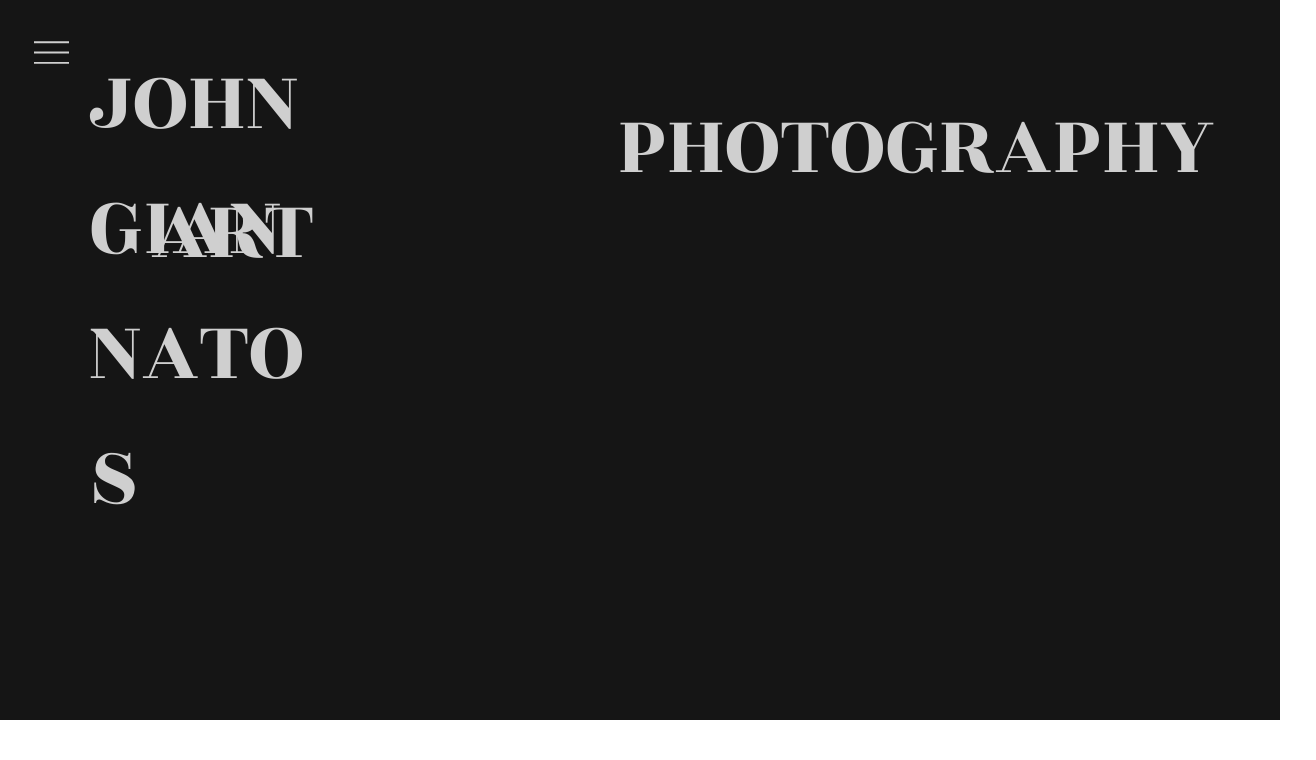

--- FILE ---
content_type: text/html; charset=UTF-8
request_url: https://www.johngiannatos.com/
body_size: 103769
content:
<!DOCTYPE html>
<html lang="en">
<head>
  
  <!-- SEO Tags -->
  <title>HOME | John Giannatos Photography</title>
  <meta name="description" content="John Giannatos is a fine art &amp; street photographer. 
Awarded by the 35 awards of top 100 photographers of 2020.
He has multiple winnings in international contests and works mostly in black and white.
Street Photography
"/>
  <link rel="canonical" href="https://www.johngiannatos.com"/>
  <meta property="og:title" content="HOME | John Giannatos Photography"/>
  <meta property="og:description" content="John Giannatos is a fine art &amp; street photographer. 
Awarded by the 35 awards of top 100 photographers of 2020.
He has multiple winnings in international contests and works mostly in black and white.
Street Photography
"/>
  <meta property="og:image" content="https://static.wixstatic.com/media/fe6038_fab3acc8df1340388d6120595a539848%7Emv2.png/v1/fit/w_2500,h_1330,al_c/fe6038_fab3acc8df1340388d6120595a539848%7Emv2.png"/>
  <meta property="og:image:width" content="2500"/>
  <meta property="og:image:height" content="1330"/>
  <meta property="og:url" content="https://www.johngiannatos.com"/>
  <meta property="og:site_name" content="John Giannatos"/>
  <meta property="og:type" content="website"/>
  <script type="application/ld+json">{"@context":"https://schema.org/","@type":"WebSite","name":"John Giannatos","url":"https://www.johngiannatos.com"}</script>
  <meta name="google-site-verification" content="Z6d9vXSW_-nIM7Dg4NZqcQiBEjhfha0Nr1G8lPxQDM0"/>
  <meta name="twitter:card" content="summary_large_image"/>
  <meta name="twitter:title" content="HOME | John Giannatos Photography"/>
  <meta name="twitter:description" content="John Giannatos is a fine art &amp; street photographer. 
Awarded by the 35 awards of top 100 photographers of 2020.
He has multiple winnings in international contests and works mostly in black and white.
Street Photography
"/>
  <meta name="twitter:image" content="https://static.wixstatic.com/media/fe6038_fab3acc8df1340388d6120595a539848%7Emv2.png/v1/fit/w_2500,h_1330,al_c/fe6038_fab3acc8df1340388d6120595a539848%7Emv2.png"/>

  
  <meta charset='utf-8'>
  <meta name="viewport" content="width=device-width, initial-scale=1" id="wixDesktopViewport" />
  <meta http-equiv="X-UA-Compatible" content="IE=edge">
  <meta name="generator" content="Wix.com Website Builder"/>

  <link rel="icon" sizes="192x192" href="https://static.parastorage.com/client/pfavico.ico" type="image/x-icon"/>
  <link rel="shortcut icon" href="https://static.parastorage.com/client/pfavico.ico" type="image/x-icon"/>
  <link rel="apple-touch-icon" href="https://static.parastorage.com/client/pfavico.ico" type="image/x-icon"/>

  <!-- Safari Pinned Tab Icon -->
  <!-- <link rel="mask-icon" href="https://static.parastorage.com/client/pfavico.ico"> -->

  <!-- Original trials -->
  


  <!-- Segmenter Polyfill -->
  <script>
    if (!window.Intl || !window.Intl.Segmenter) {
      (function() {
        var script = document.createElement('script');
        script.src = 'https://static.parastorage.com/unpkg/@formatjs/intl-segmenter@11.7.10/polyfill.iife.js';
        document.head.appendChild(script);
      })();
    }
  </script>

  <!-- Legacy Polyfills -->
  <script nomodule="" src="https://static.parastorage.com/unpkg/core-js-bundle@3.2.1/minified.js"></script>
  <script nomodule="" src="https://static.parastorage.com/unpkg/focus-within-polyfill@5.0.9/dist/focus-within-polyfill.js"></script>

  <!-- Performance API Polyfills -->
  <script>
  (function () {
    var noop = function noop() {};
    if ("performance" in window === false) {
      window.performance = {};
    }
    window.performance.mark = performance.mark || noop;
    window.performance.measure = performance.measure || noop;
    if ("now" in window.performance === false) {
      var nowOffset = Date.now();
      if (performance.timing && performance.timing.navigationStart) {
        nowOffset = performance.timing.navigationStart;
      }
      window.performance.now = function now() {
        return Date.now() - nowOffset;
      };
    }
  })();
  </script>

  <!-- Globals Definitions -->
  <script>
    (function () {
      var now = Date.now()
      window.initialTimestamps = {
        initialTimestamp: now,
        initialRequestTimestamp: Math.round(performance.timeOrigin ? performance.timeOrigin : now - performance.now())
      }

      window.thunderboltTag = "QA_READY"
      window.thunderboltVersion = "1.16780.0"
    })();
  </script>

  <!-- Essential Viewer Model -->
  <script type="application/json" id="wix-essential-viewer-model">{"fleetConfig":{"fleetName":"thunderbolt-seo-renderer-gradual","type":"Rollout","code":1},"mode":{"qa":false,"enableTestApi":false,"debug":false,"ssrIndicator":false,"ssrOnly":false,"siteAssetsFallback":"enable","versionIndicator":false},"componentsLibrariesTopology":[{"artifactId":"editor-elements","namespace":"wixui","url":"https:\/\/static.parastorage.com\/services\/editor-elements\/1.14848.0"},{"artifactId":"editor-elements","namespace":"dsgnsys","url":"https:\/\/static.parastorage.com\/services\/editor-elements\/1.14848.0"}],"siteFeaturesConfigs":{"sessionManager":{"isRunningInDifferentSiteContext":false}},"language":{"userLanguage":"en"},"siteAssets":{"clientTopology":{"mediaRootUrl":"https:\/\/static.wixstatic.com","staticMediaUrl":"https:\/\/static.wixstatic.com\/media","moduleRepoUrl":"https:\/\/static.parastorage.com\/unpkg","fileRepoUrl":"https:\/\/static.parastorage.com\/services","viewerAppsUrl":"https:\/\/viewer-apps.parastorage.com","viewerAssetsUrl":"https:\/\/viewer-assets.parastorage.com","siteAssetsUrl":"https:\/\/siteassets.parastorage.com","pageJsonServerUrls":["https:\/\/pages.parastorage.com","https:\/\/staticorigin.wixstatic.com","https:\/\/www.johngiannatos.com","https:\/\/fallback.wix.com\/wix-html-editor-pages-webapp\/page"],"pathOfTBModulesInFileRepoForFallback":"wix-thunderbolt\/dist\/"}},"siteFeatures":["accessibilityBrowserZoom","accessibility","appMonitoring","assetsLoader","businessLogger","captcha","clickHandlerRegistrar","commonConfig","componentsLoader","componentsRegistry","consentPolicy","cyclicTabbing","domSelectors","environmentWixCodeSdk","environment","locationWixCodeSdk","mpaNavigation","navigationManager","navigationPhases","ooi","pages","panorama","renderer","reporter","router","scrollRestoration","seoWixCodeSdk","seo","sessionManager","siteMembersWixCodeSdk","siteMembers","siteScrollBlocker","siteWixCodeSdk","speculationRules","ssrCache","stores","structureApi","thunderboltInitializer","tpaCommons","translations","usedPlatformApis","warmupData","windowMessageRegistrar","windowWixCodeSdk","wixCustomElementComponent","wixEmbedsApi","componentsReact","platform"],"site":{"externalBaseUrl":"https:\/\/www.johngiannatos.com","isSEO":true},"media":{"staticMediaUrl":"https:\/\/static.wixstatic.com\/media","mediaRootUrl":"https:\/\/static.wixstatic.com\/","staticVideoUrl":"https:\/\/video.wixstatic.com\/"},"requestUrl":"https:\/\/www.johngiannatos.com\/","rollout":{"siteAssetsVersionsRollout":false,"isDACRollout":0,"isTBRollout":true},"commonConfig":{"brand":"studio","host":"VIEWER","bsi":"","consentPolicy":{},"consentPolicyHeader":{},"siteRevision":"342","renderingFlow":"NONE","language":"en","locale":"es-gt"},"interactionSampleRatio":0.01,"dynamicModelUrl":"https:\/\/www.johngiannatos.com\/_api\/v2\/dynamicmodel","accessTokensUrl":"https:\/\/www.johngiannatos.com\/_api\/v1\/access-tokens","isExcludedFromSecurityExperiments":false,"experiments":{"specs.thunderbolt.hardenFetchAndXHR":true,"specs.thunderbolt.securityExperiments":true}}</script>
  <script>window.viewerModel = JSON.parse(document.getElementById('wix-essential-viewer-model').textContent)</script>

  <script>
    window.commonConfig = viewerModel.commonConfig
  </script>

  
  <!-- BEGIN handleAccessTokens bundle -->

  <script data-url="https://static.parastorage.com/services/wix-thunderbolt/dist/handleAccessTokens.inline.4f2f9a53.bundle.min.js">(()=>{"use strict";function e(e){let{context:o,property:r,value:n,enumerable:i=!0}=e,c=e.get,l=e.set;if(!r||void 0===n&&!c&&!l)return new Error("property and value are required");let a=o||globalThis,s=a?.[r],u={};if(void 0!==n)u.value=n;else{if(c){let e=t(c);e&&(u.get=e)}if(l){let e=t(l);e&&(u.set=e)}}let p={...u,enumerable:i||!1,configurable:!1};void 0!==n&&(p.writable=!1);try{Object.defineProperty(a,r,p)}catch(e){return e instanceof TypeError?s:e}return s}function t(e,t){return"function"==typeof e?e:!0===e?.async&&"function"==typeof e.func?t?async function(t){return e.func(t)}:async function(){return e.func()}:"function"==typeof e?.func?e.func:void 0}try{e({property:"strictDefine",value:e})}catch{}try{e({property:"defineStrictObject",value:r})}catch{}try{e({property:"defineStrictMethod",value:n})}catch{}var o=["toString","toLocaleString","valueOf","constructor","prototype"];function r(t){let{context:n,property:c,propertiesToExclude:l=[],skipPrototype:a=!1,hardenPrototypePropertiesToExclude:s=[]}=t;if(!c)return new Error("property is required");let u=(n||globalThis)[c],p={},f=i(n,c);u&&("object"==typeof u||"function"==typeof u)&&Reflect.ownKeys(u).forEach(t=>{if(!l.includes(t)&&!o.includes(t)){let o=i(u,t);if(o&&(o.writable||o.configurable)){let{value:r,get:n,set:i,enumerable:c=!1}=o,l={};void 0!==r?l.value=r:n?l.get=n:i&&(l.set=i);try{let o=e({context:u,property:t,...l,enumerable:c});p[t]=o}catch(e){if(!(e instanceof TypeError))throw e;try{p[t]=o.value||o.get||o.set}catch{}}}}});let d={originalObject:u,originalProperties:p};if(!a&&void 0!==u?.prototype){let e=r({context:u,property:"prototype",propertiesToExclude:s,skipPrototype:!0});e instanceof Error||(d.originalPrototype=e?.originalObject,d.originalPrototypeProperties=e?.originalProperties)}return e({context:n,property:c,value:u,enumerable:f?.enumerable}),d}function n(t,o){let r=(o||globalThis)[t],n=i(o||globalThis,t);return r&&n&&(n.writable||n.configurable)?(Object.freeze(r),e({context:globalThis,property:t,value:r})):r}function i(e,t){if(e&&t)try{return Reflect.getOwnPropertyDescriptor(e,t)}catch{return}}function c(e){if("string"!=typeof e)return e;try{return decodeURIComponent(e).toLowerCase().trim()}catch{return e.toLowerCase().trim()}}function l(e,t){let o="";if("string"==typeof e)o=e.split("=")[0]?.trim()||"";else{if(!e||"string"!=typeof e.name)return!1;o=e.name}return t.has(c(o)||"")}function a(e,t){let o;return o="string"==typeof e?e.split(";").map(e=>e.trim()).filter(e=>e.length>0):e||[],o.filter(e=>!l(e,t))}var s=null;function u(){return null===s&&(s=typeof Document>"u"?void 0:Object.getOwnPropertyDescriptor(Document.prototype,"cookie")),s}function p(t,o){if(!globalThis?.cookieStore)return;let r=globalThis.cookieStore.get.bind(globalThis.cookieStore),n=globalThis.cookieStore.getAll.bind(globalThis.cookieStore),i=globalThis.cookieStore.set.bind(globalThis.cookieStore),c=globalThis.cookieStore.delete.bind(globalThis.cookieStore);return e({context:globalThis.CookieStore.prototype,property:"get",value:async function(e){return l(("string"==typeof e?e:e.name)||"",t)?null:r.call(this,e)},enumerable:!0}),e({context:globalThis.CookieStore.prototype,property:"getAll",value:async function(){return a(await n.apply(this,Array.from(arguments)),t)},enumerable:!0}),e({context:globalThis.CookieStore.prototype,property:"set",value:async function(){let e=Array.from(arguments);if(!l(1===e.length?e[0].name:e[0],t))return i.apply(this,e);o&&console.warn(o)},enumerable:!0}),e({context:globalThis.CookieStore.prototype,property:"delete",value:async function(){let e=Array.from(arguments);if(!l(1===e.length?e[0].name:e[0],t))return c.apply(this,e)},enumerable:!0}),e({context:globalThis.cookieStore,property:"prototype",value:globalThis.CookieStore.prototype,enumerable:!1}),e({context:globalThis,property:"cookieStore",value:globalThis.cookieStore,enumerable:!0}),{get:r,getAll:n,set:i,delete:c}}var f=["TextEncoder","TextDecoder","XMLHttpRequestEventTarget","EventTarget","URL","JSON","Reflect","Object","Array","Map","Set","WeakMap","WeakSet","Promise","Symbol","Error"],d=["addEventListener","removeEventListener","dispatchEvent","encodeURI","encodeURIComponent","decodeURI","decodeURIComponent"];const y=(e,t)=>{try{const o=t?t.get.call(document):document.cookie;return o.split(";").map(e=>e.trim()).filter(t=>t?.startsWith(e))[0]?.split("=")[1]}catch(e){return""}},g=(e="",t="",o="/")=>`${e}=; ${t?`domain=${t};`:""} max-age=0; path=${o}; expires=Thu, 01 Jan 1970 00:00:01 GMT`;function m(){(function(){if("undefined"!=typeof window){const e=performance.getEntriesByType("navigation")[0];return"back_forward"===(e?.type||"")}return!1})()&&function(){const{counter:e}=function(){const e=b("getItem");if(e){const[t,o]=e.split("-"),r=o?parseInt(o,10):0;if(r>=3){const e=t?Number(t):0;if(Date.now()-e>6e4)return{counter:0}}return{counter:r}}return{counter:0}}();e<3?(!function(e=1){b("setItem",`${Date.now()}-${e}`)}(e+1),window.location.reload()):console.error("ATS: Max reload attempts reached")}()}function b(e,t){try{return sessionStorage[e]("reload",t||"")}catch(e){console.error("ATS: Error calling sessionStorage:",e)}}const h="client-session-bind",v="sec-fetch-unsupported",{experiments:w}=window.viewerModel,T=[h,"client-binding",v,"svSession","smSession","server-session-bind","wixSession2","wixSession3"].map(e=>e.toLowerCase()),{cookie:S}=function(t,o){let r=new Set(t);return e({context:document,property:"cookie",set:{func:e=>function(e,t,o,r){let n=u(),i=c(t.split(";")[0]||"")||"";[...o].every(e=>!i.startsWith(e.toLowerCase()))&&n?.set?n.set.call(e,t):r&&console.warn(r)}(document,e,r,o)},get:{func:()=>function(e,t){let o=u();if(!o?.get)throw new Error("Cookie descriptor or getter not available");return a(o.get.call(e),t).join("; ")}(document,r)},enumerable:!0}),{cookieStore:p(r,o),cookie:u()}}(T),k="tbReady",x="security_overrideGlobals",{experiments:E,siteFeaturesConfigs:C,accessTokensUrl:P}=window.viewerModel,R=P,M={},O=(()=>{const e=y(h,S);if(w["specs.thunderbolt.browserCacheReload"]){y(v,S)||e?b("removeItem"):m()}return(()=>{const e=g(h),t=g(h,location.hostname);S.set.call(document,e),S.set.call(document,t)})(),e})();O&&(M["client-binding"]=O);const D=fetch;addEventListener(k,function e(t){const{logger:o}=t.detail;try{window.tb.init({fetch:D,fetchHeaders:M})}catch(e){const t=new Error("TB003");o.meter(`${x}_${t.message}`,{paramsOverrides:{errorType:x,eventString:t.message}}),window?.viewerModel?.mode.debug&&console.error(e)}finally{removeEventListener(k,e)}}),E["specs.thunderbolt.hardenFetchAndXHR"]||(window.fetchDynamicModel=()=>C.sessionManager.isRunningInDifferentSiteContext?Promise.resolve({}):fetch(R,{credentials:"same-origin",headers:M}).then(function(e){if(!e.ok)throw new Error(`[${e.status}]${e.statusText}`);return e.json()}),window.dynamicModelPromise=window.fetchDynamicModel())})();
//# sourceMappingURL=https://static.parastorage.com/services/wix-thunderbolt/dist/handleAccessTokens.inline.4f2f9a53.bundle.min.js.map</script>

<!-- END handleAccessTokens bundle -->

<!-- BEGIN overrideGlobals bundle -->

<script data-url="https://static.parastorage.com/services/wix-thunderbolt/dist/overrideGlobals.inline.ec13bfcf.bundle.min.js">(()=>{"use strict";function e(e){let{context:r,property:o,value:n,enumerable:i=!0}=e,c=e.get,a=e.set;if(!o||void 0===n&&!c&&!a)return new Error("property and value are required");let l=r||globalThis,u=l?.[o],s={};if(void 0!==n)s.value=n;else{if(c){let e=t(c);e&&(s.get=e)}if(a){let e=t(a);e&&(s.set=e)}}let p={...s,enumerable:i||!1,configurable:!1};void 0!==n&&(p.writable=!1);try{Object.defineProperty(l,o,p)}catch(e){return e instanceof TypeError?u:e}return u}function t(e,t){return"function"==typeof e?e:!0===e?.async&&"function"==typeof e.func?t?async function(t){return e.func(t)}:async function(){return e.func()}:"function"==typeof e?.func?e.func:void 0}try{e({property:"strictDefine",value:e})}catch{}try{e({property:"defineStrictObject",value:o})}catch{}try{e({property:"defineStrictMethod",value:n})}catch{}var r=["toString","toLocaleString","valueOf","constructor","prototype"];function o(t){let{context:n,property:c,propertiesToExclude:a=[],skipPrototype:l=!1,hardenPrototypePropertiesToExclude:u=[]}=t;if(!c)return new Error("property is required");let s=(n||globalThis)[c],p={},f=i(n,c);s&&("object"==typeof s||"function"==typeof s)&&Reflect.ownKeys(s).forEach(t=>{if(!a.includes(t)&&!r.includes(t)){let r=i(s,t);if(r&&(r.writable||r.configurable)){let{value:o,get:n,set:i,enumerable:c=!1}=r,a={};void 0!==o?a.value=o:n?a.get=n:i&&(a.set=i);try{let r=e({context:s,property:t,...a,enumerable:c});p[t]=r}catch(e){if(!(e instanceof TypeError))throw e;try{p[t]=r.value||r.get||r.set}catch{}}}}});let d={originalObject:s,originalProperties:p};if(!l&&void 0!==s?.prototype){let e=o({context:s,property:"prototype",propertiesToExclude:u,skipPrototype:!0});e instanceof Error||(d.originalPrototype=e?.originalObject,d.originalPrototypeProperties=e?.originalProperties)}return e({context:n,property:c,value:s,enumerable:f?.enumerable}),d}function n(t,r){let o=(r||globalThis)[t],n=i(r||globalThis,t);return o&&n&&(n.writable||n.configurable)?(Object.freeze(o),e({context:globalThis,property:t,value:o})):o}function i(e,t){if(e&&t)try{return Reflect.getOwnPropertyDescriptor(e,t)}catch{return}}function c(e){if("string"!=typeof e)return e;try{return decodeURIComponent(e).toLowerCase().trim()}catch{return e.toLowerCase().trim()}}function a(e,t){return e instanceof Headers?e.forEach((r,o)=>{l(o,t)||e.delete(o)}):Object.keys(e).forEach(r=>{l(r,t)||delete e[r]}),e}function l(e,t){return!t.has(c(e)||"")}function u(e,t){let r=!0,o=function(e){let t,r;if(globalThis.Request&&e instanceof Request)t=e.url;else{if("function"!=typeof e?.toString)throw new Error("Unsupported type for url");t=e.toString()}try{return new URL(t).pathname}catch{return r=t.replace(/#.+/gi,"").split("?").shift(),r.startsWith("/")?r:`/${r}`}}(e),n=c(o);return n&&t.some(e=>n.includes(e))&&(r=!1),r}function s(t,r,o){let n=fetch,i=XMLHttpRequest,c=new Set(r);function s(){let e=new i,r=e.open,n=e.setRequestHeader;return e.open=function(){let n=Array.from(arguments),i=n[1];if(n.length<2||u(i,t))return r.apply(e,n);throw new Error(o||`Request not allowed for path ${i}`)},e.setRequestHeader=function(t,r){l(decodeURIComponent(t),c)&&n.call(e,t,r)},e}return e({property:"fetch",value:function(){let e=function(e,t){return globalThis.Request&&e[0]instanceof Request&&e[0]?.headers?a(e[0].headers,t):e[1]?.headers&&a(e[1].headers,t),e}(arguments,c);return u(arguments[0],t)?n.apply(globalThis,Array.from(e)):new Promise((e,t)=>{t(new Error(o||`Request not allowed for path ${arguments[0]}`))})},enumerable:!0}),e({property:"XMLHttpRequest",value:s,enumerable:!0}),Object.keys(i).forEach(e=>{s[e]=i[e]}),{fetch:n,XMLHttpRequest:i}}var p=["TextEncoder","TextDecoder","XMLHttpRequestEventTarget","EventTarget","URL","JSON","Reflect","Object","Array","Map","Set","WeakMap","WeakSet","Promise","Symbol","Error"],f=["addEventListener","removeEventListener","dispatchEvent","encodeURI","encodeURIComponent","decodeURI","decodeURIComponent"];const d=function(){let t=globalThis.open,r=document.open;function o(e,r,o){let n="string"!=typeof e,i=t.call(window,e,r,o);return n||e&&function(e){return e.startsWith("//")&&/(?:[a-z0-9](?:[a-z0-9-]{0,61}[a-z0-9])?\.)+[a-z0-9][a-z0-9-]{0,61}[a-z0-9]/g.test(`${location.protocol}:${e}`)&&(e=`${location.protocol}${e}`),!e.startsWith("http")||new URL(e).hostname===location.hostname}(e)?{}:i}return e({property:"open",value:o,context:globalThis,enumerable:!0}),e({property:"open",value:function(e,t,n){return e?o(e,t,n):r.call(document,e||"",t||"",n||"")},context:document,enumerable:!0}),{open:t,documentOpen:r}},y=function(){let t=document.createElement,r=Element.prototype.setAttribute,o=Element.prototype.setAttributeNS;return e({property:"createElement",context:document,value:function(n,i){let a=t.call(document,n,i);if("iframe"===c(n)){e({property:"srcdoc",context:a,get:()=>"",set:()=>{console.warn("`srcdoc` is not allowed in iframe elements.")}});let t=function(e,t){"srcdoc"!==e.toLowerCase()?r.call(a,e,t):console.warn("`srcdoc` attribute is not allowed to be set.")},n=function(e,t,r){"srcdoc"!==t.toLowerCase()?o.call(a,e,t,r):console.warn("`srcdoc` attribute is not allowed to be set.")};a.setAttribute=t,a.setAttributeNS=n}return a},enumerable:!0}),{createElement:t,setAttribute:r,setAttributeNS:o}},m=["client-binding"],b=["/_api/v1/access-tokens","/_api/v2/dynamicmodel","/_api/one-app-session-web/v3/businesses"],h=function(){let t=setTimeout,r=setInterval;return o("setTimeout",0,globalThis),o("setInterval",0,globalThis),{setTimeout:t,setInterval:r};function o(t,r,o){let n=o||globalThis,i=n[t];if(!i||"function"!=typeof i)throw new Error(`Function ${t} not found or is not a function`);e({property:t,value:function(){let e=Array.from(arguments);if("string"!=typeof e[r])return i.apply(n,e);console.warn(`Calling ${t} with a String Argument at index ${r} is not allowed`)},context:o,enumerable:!0})}},v=function(){if(navigator&&"serviceWorker"in navigator){let t=navigator.serviceWorker.register;return e({context:navigator.serviceWorker,property:"register",value:function(){console.log("Service worker registration is not allowed")},enumerable:!0}),{register:t}}return{}};performance.mark("overrideGlobals started");const{isExcludedFromSecurityExperiments:g,experiments:w}=window.viewerModel,E=!g&&w["specs.thunderbolt.securityExperiments"];try{d(),E&&y(),w["specs.thunderbolt.hardenFetchAndXHR"]&&E&&s(b,m),v(),(e=>{let t=[],r=[];r=r.concat(["TextEncoder","TextDecoder"]),e&&(r=r.concat(["XMLHttpRequestEventTarget","EventTarget"])),r=r.concat(["URL","JSON"]),e&&(t=t.concat(["addEventListener","removeEventListener"])),t=t.concat(["encodeURI","encodeURIComponent","decodeURI","decodeURIComponent"]),r=r.concat(["String","Number"]),e&&r.push("Object"),r=r.concat(["Reflect"]),t.forEach(e=>{n(e),["addEventListener","removeEventListener"].includes(e)&&n(e,document)}),r.forEach(e=>{o({property:e})})})(E),E&&h()}catch(e){window?.viewerModel?.mode.debug&&console.error(e);const t=new Error("TB006");window.fedops?.reportError(t,"security_overrideGlobals"),window.Sentry?window.Sentry.captureException(t):globalThis.defineStrictProperty("sentryBuffer",[t],window,!1)}performance.mark("overrideGlobals ended")})();
//# sourceMappingURL=https://static.parastorage.com/services/wix-thunderbolt/dist/overrideGlobals.inline.ec13bfcf.bundle.min.js.map</script>

<!-- END overrideGlobals bundle -->


  
  <script>
    window.commonConfig = viewerModel.commonConfig

	
  </script>

  <!-- Initial CSS -->
  <style data-url="https://static.parastorage.com/services/wix-thunderbolt/dist/main.347af09f.min.css">@keyframes slide-horizontal-new{0%{transform:translateX(100%)}}@keyframes slide-horizontal-old{80%{opacity:1}to{opacity:0;transform:translateX(-100%)}}@keyframes slide-vertical-new{0%{transform:translateY(-100%)}}@keyframes slide-vertical-old{80%{opacity:1}to{opacity:0;transform:translateY(100%)}}@keyframes out-in-new{0%{opacity:0}}@keyframes out-in-old{to{opacity:0}}:root:active-view-transition{view-transition-name:none}::view-transition{pointer-events:none}:root:active-view-transition::view-transition-new(page-group),:root:active-view-transition::view-transition-old(page-group){animation-duration:.6s;cursor:wait;pointer-events:all}:root:active-view-transition-type(SlideHorizontal)::view-transition-old(page-group){animation:slide-horizontal-old .6s cubic-bezier(.83,0,.17,1) forwards;mix-blend-mode:normal}:root:active-view-transition-type(SlideHorizontal)::view-transition-new(page-group){animation:slide-horizontal-new .6s cubic-bezier(.83,0,.17,1) backwards;mix-blend-mode:normal}:root:active-view-transition-type(SlideVertical)::view-transition-old(page-group){animation:slide-vertical-old .6s cubic-bezier(.83,0,.17,1) forwards;mix-blend-mode:normal}:root:active-view-transition-type(SlideVertical)::view-transition-new(page-group){animation:slide-vertical-new .6s cubic-bezier(.83,0,.17,1) backwards;mix-blend-mode:normal}:root:active-view-transition-type(OutIn)::view-transition-old(page-group){animation:out-in-old .35s cubic-bezier(.22,1,.36,1) forwards}:root:active-view-transition-type(OutIn)::view-transition-new(page-group){animation:out-in-new .35s cubic-bezier(.64,0,.78,0) .35s backwards}@media(prefers-reduced-motion:reduce){::view-transition-group(*),::view-transition-new(*),::view-transition-old(*){animation:none!important}}body,html{background:transparent;border:0;margin:0;outline:0;padding:0;vertical-align:baseline}body{--scrollbar-width:0px;font-family:Arial,Helvetica,sans-serif;font-size:10px}body,html{height:100%}body{overflow-x:auto;overflow-y:scroll}body:not(.responsive) #site-root{min-width:var(--site-width);width:100%}body:not([data-js-loaded]) [data-hide-prejs]{visibility:hidden}interact-element{display:contents}#SITE_CONTAINER{position:relative}:root{--one-unit:1vw;--section-max-width:9999px;--spx-stopper-max:9999px;--spx-stopper-min:0px;--browser-zoom:1}@supports(-webkit-appearance:none) and (stroke-color:transparent){:root{--safari-sticky-fix:opacity;--experimental-safari-sticky-fix:translateZ(0)}}@supports(container-type:inline-size){:root{--one-unit:1cqw}}[id^=oldHoverBox-]{mix-blend-mode:plus-lighter;transition:opacity .5s ease,visibility .5s ease}[data-mesh-id$=inlineContent-gridContainer]:has(>[id^=oldHoverBox-]){isolation:isolate}</style>
<style data-url="https://static.parastorage.com/services/wix-thunderbolt/dist/main.renderer.9cb0985f.min.css">a,abbr,acronym,address,applet,b,big,blockquote,button,caption,center,cite,code,dd,del,dfn,div,dl,dt,em,fieldset,font,footer,form,h1,h2,h3,h4,h5,h6,header,i,iframe,img,ins,kbd,label,legend,li,nav,object,ol,p,pre,q,s,samp,section,small,span,strike,strong,sub,sup,table,tbody,td,tfoot,th,thead,title,tr,tt,u,ul,var{background:transparent;border:0;margin:0;outline:0;padding:0;vertical-align:baseline}input,select,textarea{box-sizing:border-box;font-family:Helvetica,Arial,sans-serif}ol,ul{list-style:none}blockquote,q{quotes:none}ins{text-decoration:none}del{text-decoration:line-through}table{border-collapse:collapse;border-spacing:0}a{cursor:pointer;text-decoration:none}.testStyles{overflow-y:hidden}.reset-button{-webkit-appearance:none;background:none;border:0;color:inherit;font:inherit;line-height:normal;outline:0;overflow:visible;padding:0;-webkit-user-select:none;-moz-user-select:none;-ms-user-select:none}:focus{outline:none}body.device-mobile-optimized:not(.disable-site-overflow){overflow-x:hidden;overflow-y:scroll}body.device-mobile-optimized:not(.responsive) #SITE_CONTAINER{margin-left:auto;margin-right:auto;overflow-x:visible;position:relative;width:320px}body.device-mobile-optimized:not(.responsive):not(.blockSiteScrolling) #SITE_CONTAINER{margin-top:0}body.device-mobile-optimized>*{max-width:100%!important}body.device-mobile-optimized #site-root{overflow-x:hidden;overflow-y:hidden}@supports(overflow:clip){body.device-mobile-optimized #site-root{overflow-x:clip;overflow-y:clip}}body.device-mobile-non-optimized #SITE_CONTAINER #site-root{overflow-x:clip;overflow-y:clip}body.device-mobile-non-optimized.fullScreenMode{background-color:#5f6360}body.device-mobile-non-optimized.fullScreenMode #MOBILE_ACTIONS_MENU,body.device-mobile-non-optimized.fullScreenMode #SITE_BACKGROUND,body.device-mobile-non-optimized.fullScreenMode #site-root,body.fullScreenMode #WIX_ADS{visibility:hidden}body.fullScreenMode{overflow-x:hidden!important;overflow-y:hidden!important}body.fullScreenMode.device-mobile-optimized #TINY_MENU{opacity:0;pointer-events:none}body.fullScreenMode-scrollable.device-mobile-optimized{overflow-x:hidden!important;overflow-y:auto!important}body.fullScreenMode-scrollable.device-mobile-optimized #masterPage,body.fullScreenMode-scrollable.device-mobile-optimized #site-root{overflow-x:hidden!important;overflow-y:hidden!important}body.fullScreenMode-scrollable.device-mobile-optimized #SITE_BACKGROUND,body.fullScreenMode-scrollable.device-mobile-optimized #masterPage{height:auto!important}body.fullScreenMode-scrollable.device-mobile-optimized #masterPage.mesh-layout{height:0!important}body.blockSiteScrolling,body.siteScrollingBlocked{position:fixed;width:100%}body.blockSiteScrolling #SITE_CONTAINER{margin-top:calc(var(--blocked-site-scroll-margin-top)*-1)}#site-root{margin:0 auto;min-height:100%;position:relative;top:var(--wix-ads-height)}#site-root img:not([src]){visibility:hidden}#site-root svg img:not([src]){visibility:visible}.auto-generated-link{color:inherit}#SCROLL_TO_BOTTOM,#SCROLL_TO_TOP{height:0}.has-click-trigger{cursor:pointer}.fullScreenOverlay{bottom:0;display:flex;justify-content:center;left:0;overflow-y:hidden;position:fixed;right:0;top:-60px;z-index:1005}.fullScreenOverlay>.fullScreenOverlayContent{bottom:0;left:0;margin:0 auto;overflow:hidden;position:absolute;right:0;top:60px;transform:translateZ(0)}[data-mesh-id$=centeredContent],[data-mesh-id$=form],[data-mesh-id$=inlineContent]{pointer-events:none;position:relative}[data-mesh-id$=-gridWrapper],[data-mesh-id$=-rotated-wrapper]{pointer-events:none}[data-mesh-id$=-gridContainer]>*,[data-mesh-id$=-rotated-wrapper]>*,[data-mesh-id$=inlineContent]>:not([data-mesh-id$=-gridContainer]){pointer-events:auto}.device-mobile-optimized #masterPage.mesh-layout #SOSP_CONTAINER_CUSTOM_ID{grid-area:2/1/3/2;-ms-grid-row:2;position:relative}#masterPage.mesh-layout{-ms-grid-rows:max-content max-content min-content max-content;-ms-grid-columns:100%;align-items:start;display:-ms-grid;display:grid;grid-template-columns:100%;grid-template-rows:max-content max-content min-content max-content;justify-content:stretch}#masterPage.mesh-layout #PAGES_CONTAINER,#masterPage.mesh-layout #SITE_FOOTER-placeholder,#masterPage.mesh-layout #SITE_FOOTER_WRAPPER,#masterPage.mesh-layout #SITE_HEADER-placeholder,#masterPage.mesh-layout #SITE_HEADER_WRAPPER,#masterPage.mesh-layout #SOSP_CONTAINER_CUSTOM_ID[data-state~=mobileView],#masterPage.mesh-layout #soapAfterPagesContainer,#masterPage.mesh-layout #soapBeforePagesContainer{-ms-grid-row-align:start;-ms-grid-column-align:start;-ms-grid-column:1}#masterPage.mesh-layout #SITE_HEADER-placeholder,#masterPage.mesh-layout #SITE_HEADER_WRAPPER{grid-area:1/1/2/2;-ms-grid-row:1}#masterPage.mesh-layout #PAGES_CONTAINER,#masterPage.mesh-layout #soapAfterPagesContainer,#masterPage.mesh-layout #soapBeforePagesContainer{grid-area:3/1/4/2;-ms-grid-row:3}#masterPage.mesh-layout #soapAfterPagesContainer,#masterPage.mesh-layout #soapBeforePagesContainer{width:100%}#masterPage.mesh-layout #PAGES_CONTAINER{align-self:stretch}#masterPage.mesh-layout main#PAGES_CONTAINER{display:block}#masterPage.mesh-layout #SITE_FOOTER-placeholder,#masterPage.mesh-layout #SITE_FOOTER_WRAPPER{grid-area:4/1/5/2;-ms-grid-row:4}#masterPage.mesh-layout #SITE_PAGES,#masterPage.mesh-layout [data-mesh-id=PAGES_CONTAINERcenteredContent],#masterPage.mesh-layout [data-mesh-id=PAGES_CONTAINERinlineContent]{height:100%}#masterPage.mesh-layout.desktop>*{width:100%}#masterPage.mesh-layout #PAGES_CONTAINER,#masterPage.mesh-layout #SITE_FOOTER,#masterPage.mesh-layout #SITE_FOOTER_WRAPPER,#masterPage.mesh-layout #SITE_HEADER,#masterPage.mesh-layout #SITE_HEADER_WRAPPER,#masterPage.mesh-layout #SITE_PAGES,#masterPage.mesh-layout #masterPageinlineContent{position:relative}#masterPage.mesh-layout #SITE_HEADER{grid-area:1/1/2/2}#masterPage.mesh-layout #SITE_FOOTER{grid-area:4/1/5/2}#masterPage.mesh-layout.overflow-x-clip #SITE_FOOTER,#masterPage.mesh-layout.overflow-x-clip #SITE_HEADER{overflow-x:clip}[data-z-counter]{z-index:0}[data-z-counter="0"]{z-index:auto}.wixSiteProperties{-webkit-font-smoothing:antialiased;-moz-osx-font-smoothing:grayscale}:root{--wst-button-color-fill-primary:rgb(var(--color_48));--wst-button-color-border-primary:rgb(var(--color_49));--wst-button-color-text-primary:rgb(var(--color_50));--wst-button-color-fill-primary-hover:rgb(var(--color_51));--wst-button-color-border-primary-hover:rgb(var(--color_52));--wst-button-color-text-primary-hover:rgb(var(--color_53));--wst-button-color-fill-primary-disabled:rgb(var(--color_54));--wst-button-color-border-primary-disabled:rgb(var(--color_55));--wst-button-color-text-primary-disabled:rgb(var(--color_56));--wst-button-color-fill-secondary:rgb(var(--color_57));--wst-button-color-border-secondary:rgb(var(--color_58));--wst-button-color-text-secondary:rgb(var(--color_59));--wst-button-color-fill-secondary-hover:rgb(var(--color_60));--wst-button-color-border-secondary-hover:rgb(var(--color_61));--wst-button-color-text-secondary-hover:rgb(var(--color_62));--wst-button-color-fill-secondary-disabled:rgb(var(--color_63));--wst-button-color-border-secondary-disabled:rgb(var(--color_64));--wst-button-color-text-secondary-disabled:rgb(var(--color_65));--wst-color-fill-base-1:rgb(var(--color_36));--wst-color-fill-base-2:rgb(var(--color_37));--wst-color-fill-base-shade-1:rgb(var(--color_38));--wst-color-fill-base-shade-2:rgb(var(--color_39));--wst-color-fill-base-shade-3:rgb(var(--color_40));--wst-color-fill-accent-1:rgb(var(--color_41));--wst-color-fill-accent-2:rgb(var(--color_42));--wst-color-fill-accent-3:rgb(var(--color_43));--wst-color-fill-accent-4:rgb(var(--color_44));--wst-color-fill-background-primary:rgb(var(--color_11));--wst-color-fill-background-secondary:rgb(var(--color_12));--wst-color-text-primary:rgb(var(--color_15));--wst-color-text-secondary:rgb(var(--color_14));--wst-color-action:rgb(var(--color_18));--wst-color-disabled:rgb(var(--color_39));--wst-color-title:rgb(var(--color_45));--wst-color-subtitle:rgb(var(--color_46));--wst-color-line:rgb(var(--color_47));--wst-font-style-h2:var(--font_2);--wst-font-style-h3:var(--font_3);--wst-font-style-h4:var(--font_4);--wst-font-style-h5:var(--font_5);--wst-font-style-h6:var(--font_6);--wst-font-style-body-large:var(--font_7);--wst-font-style-body-medium:var(--font_8);--wst-font-style-body-small:var(--font_9);--wst-font-style-body-x-small:var(--font_10);--wst-color-custom-1:rgb(var(--color_13));--wst-color-custom-2:rgb(var(--color_16));--wst-color-custom-3:rgb(var(--color_17));--wst-color-custom-4:rgb(var(--color_19));--wst-color-custom-5:rgb(var(--color_20));--wst-color-custom-6:rgb(var(--color_21));--wst-color-custom-7:rgb(var(--color_22));--wst-color-custom-8:rgb(var(--color_23));--wst-color-custom-9:rgb(var(--color_24));--wst-color-custom-10:rgb(var(--color_25));--wst-color-custom-11:rgb(var(--color_26));--wst-color-custom-12:rgb(var(--color_27));--wst-color-custom-13:rgb(var(--color_28));--wst-color-custom-14:rgb(var(--color_29));--wst-color-custom-15:rgb(var(--color_30));--wst-color-custom-16:rgb(var(--color_31));--wst-color-custom-17:rgb(var(--color_32));--wst-color-custom-18:rgb(var(--color_33));--wst-color-custom-19:rgb(var(--color_34));--wst-color-custom-20:rgb(var(--color_35))}.wix-presets-wrapper{display:contents}</style>

  <meta name="format-detection" content="telephone=no">
  <meta name="skype_toolbar" content="skype_toolbar_parser_compatible">
  
  

  

  

  <!-- head performance data start -->
  
  <!-- head performance data end -->
  

    


    
<style data-href="https://static.parastorage.com/services/editor-elements-library/dist/thunderbolt/rb_wixui.thunderbolt_bootstrap.a1b00b19.min.css">.cwL6XW{cursor:pointer}.sNF2R0{opacity:0}.hLoBV3{transition:opacity var(--transition-duration) cubic-bezier(.37,0,.63,1)}.Rdf41z,.hLoBV3{opacity:1}.ftlZWo{transition:opacity var(--transition-duration) cubic-bezier(.37,0,.63,1)}.ATGlOr,.ftlZWo{opacity:0}.KQSXD0{transition:opacity var(--transition-duration) cubic-bezier(.64,0,.78,0)}.KQSXD0,.pagQKE{opacity:1}._6zG5H{opacity:0;transition:opacity var(--transition-duration) cubic-bezier(.22,1,.36,1)}.BB49uC{transform:translateX(100%)}.j9xE1V{transition:transform var(--transition-duration) cubic-bezier(.87,0,.13,1)}.ICs7Rs,.j9xE1V{transform:translateX(0)}.DxijZJ{transition:transform var(--transition-duration) cubic-bezier(.87,0,.13,1)}.B5kjYq,.DxijZJ{transform:translateX(-100%)}.cJijIV{transition:transform var(--transition-duration) cubic-bezier(.87,0,.13,1)}.cJijIV,.hOxaWM{transform:translateX(0)}.T9p3fN{transform:translateX(100%);transition:transform var(--transition-duration) cubic-bezier(.87,0,.13,1)}.qDxYJm{transform:translateY(100%)}.aA9V0P{transition:transform var(--transition-duration) cubic-bezier(.87,0,.13,1)}.YPXPAS,.aA9V0P{transform:translateY(0)}.Xf2zsA{transition:transform var(--transition-duration) cubic-bezier(.87,0,.13,1)}.Xf2zsA,.y7Kt7s{transform:translateY(-100%)}.EeUgMu{transition:transform var(--transition-duration) cubic-bezier(.87,0,.13,1)}.EeUgMu,.fdHrtm{transform:translateY(0)}.WIFaG4{transform:translateY(100%);transition:transform var(--transition-duration) cubic-bezier(.87,0,.13,1)}body:not(.responsive) .JsJXaX{overflow-x:clip}:root:active-view-transition .JsJXaX{view-transition-name:page-group}.AnQkDU{display:grid;grid-template-columns:1fr;grid-template-rows:1fr;height:100%}.AnQkDU>div{align-self:stretch!important;grid-area:1/1/2/2;justify-self:stretch!important}.StylableButton2545352419__root{-archetype:box;border:none;box-sizing:border-box;cursor:pointer;display:block;height:100%;min-height:10px;min-width:10px;padding:0;touch-action:manipulation;width:100%}.StylableButton2545352419__root[disabled]{pointer-events:none}.StylableButton2545352419__root:not(:hover):not([disabled]).StylableButton2545352419--hasBackgroundColor{background-color:var(--corvid-background-color)!important}.StylableButton2545352419__root:hover:not([disabled]).StylableButton2545352419--hasHoverBackgroundColor{background-color:var(--corvid-hover-background-color)!important}.StylableButton2545352419__root:not(:hover)[disabled].StylableButton2545352419--hasDisabledBackgroundColor{background-color:var(--corvid-disabled-background-color)!important}.StylableButton2545352419__root:not(:hover):not([disabled]).StylableButton2545352419--hasBorderColor{border-color:var(--corvid-border-color)!important}.StylableButton2545352419__root:hover:not([disabled]).StylableButton2545352419--hasHoverBorderColor{border-color:var(--corvid-hover-border-color)!important}.StylableButton2545352419__root:not(:hover)[disabled].StylableButton2545352419--hasDisabledBorderColor{border-color:var(--corvid-disabled-border-color)!important}.StylableButton2545352419__root.StylableButton2545352419--hasBorderRadius{border-radius:var(--corvid-border-radius)!important}.StylableButton2545352419__root.StylableButton2545352419--hasBorderWidth{border-width:var(--corvid-border-width)!important}.StylableButton2545352419__root:not(:hover):not([disabled]).StylableButton2545352419--hasColor,.StylableButton2545352419__root:not(:hover):not([disabled]).StylableButton2545352419--hasColor .StylableButton2545352419__label{color:var(--corvid-color)!important}.StylableButton2545352419__root:hover:not([disabled]).StylableButton2545352419--hasHoverColor,.StylableButton2545352419__root:hover:not([disabled]).StylableButton2545352419--hasHoverColor .StylableButton2545352419__label{color:var(--corvid-hover-color)!important}.StylableButton2545352419__root:not(:hover)[disabled].StylableButton2545352419--hasDisabledColor,.StylableButton2545352419__root:not(:hover)[disabled].StylableButton2545352419--hasDisabledColor .StylableButton2545352419__label{color:var(--corvid-disabled-color)!important}.StylableButton2545352419__link{-archetype:box;box-sizing:border-box;color:#000;text-decoration:none}.StylableButton2545352419__container{align-items:center;display:flex;flex-basis:auto;flex-direction:row;flex-grow:1;height:100%;justify-content:center;overflow:hidden;transition:all .2s ease,visibility 0s;width:100%}.StylableButton2545352419__label{-archetype:text;-controller-part-type:LayoutChildDisplayDropdown,LayoutFlexChildSpacing(first);max-width:100%;min-width:1.8em;overflow:hidden;text-align:center;text-overflow:ellipsis;transition:inherit;white-space:nowrap}.StylableButton2545352419__root.StylableButton2545352419--isMaxContent .StylableButton2545352419__label{text-overflow:unset}.StylableButton2545352419__root.StylableButton2545352419--isWrapText .StylableButton2545352419__label{min-width:10px;overflow-wrap:break-word;white-space:break-spaces;word-break:break-word}.StylableButton2545352419__icon{-archetype:icon;-controller-part-type:LayoutChildDisplayDropdown,LayoutFlexChildSpacing(last);flex-shrink:0;height:50px;min-width:1px;transition:inherit}.StylableButton2545352419__icon.StylableButton2545352419--override{display:block!important}.StylableButton2545352419__icon svg,.StylableButton2545352419__icon>span{display:flex;height:inherit;width:inherit}.StylableButton2545352419__root:not(:hover):not([disalbed]).StylableButton2545352419--hasIconColor .StylableButton2545352419__icon svg{fill:var(--corvid-icon-color)!important;stroke:var(--corvid-icon-color)!important}.StylableButton2545352419__root:hover:not([disabled]).StylableButton2545352419--hasHoverIconColor .StylableButton2545352419__icon svg{fill:var(--corvid-hover-icon-color)!important;stroke:var(--corvid-hover-icon-color)!important}.StylableButton2545352419__root:not(:hover)[disabled].StylableButton2545352419--hasDisabledIconColor .StylableButton2545352419__icon svg{fill:var(--corvid-disabled-icon-color)!important;stroke:var(--corvid-disabled-icon-color)!important}.aeyn4z{bottom:0;left:0;position:absolute;right:0;top:0}.qQrFOK{cursor:pointer}.VDJedC{-webkit-tap-highlight-color:rgba(0,0,0,0);fill:var(--corvid-fill-color,var(--fill));fill-opacity:var(--fill-opacity);stroke:var(--corvid-stroke-color,var(--stroke));stroke-opacity:var(--stroke-opacity);stroke-width:var(--stroke-width);filter:var(--drop-shadow,none);opacity:var(--opacity);transform:var(--flip)}.VDJedC,.VDJedC svg{bottom:0;left:0;position:absolute;right:0;top:0}.VDJedC svg{height:var(--svg-calculated-height,100%);margin:auto;padding:var(--svg-calculated-padding,0);width:var(--svg-calculated-width,100%)}.VDJedC svg:not([data-type=ugc]){overflow:visible}.l4CAhn *{vector-effect:non-scaling-stroke}.Z_l5lU{-webkit-text-size-adjust:100%;-moz-text-size-adjust:100%;text-size-adjust:100%}ol.font_100,ul.font_100{color:#080808;font-family:"Arial, Helvetica, sans-serif",serif;font-size:10px;font-style:normal;font-variant:normal;font-weight:400;letter-spacing:normal;line-height:normal;margin:0;text-decoration:none}ol.font_100 li,ul.font_100 li{margin-bottom:12px}ol.wix-list-text-align,ul.wix-list-text-align{list-style-position:inside}ol.wix-list-text-align h1,ol.wix-list-text-align h2,ol.wix-list-text-align h3,ol.wix-list-text-align h4,ol.wix-list-text-align h5,ol.wix-list-text-align h6,ol.wix-list-text-align p,ul.wix-list-text-align h1,ul.wix-list-text-align h2,ul.wix-list-text-align h3,ul.wix-list-text-align h4,ul.wix-list-text-align h5,ul.wix-list-text-align h6,ul.wix-list-text-align p{display:inline}.HQSswv{cursor:pointer}.yi6otz{clip:rect(0 0 0 0);border:0;height:1px;margin:-1px;overflow:hidden;padding:0;position:absolute;width:1px}.zQ9jDz [data-attr-richtext-marker=true]{display:block}.zQ9jDz [data-attr-richtext-marker=true] table{border-collapse:collapse;margin:15px 0;width:100%}.zQ9jDz [data-attr-richtext-marker=true] table td{padding:12px;position:relative}.zQ9jDz [data-attr-richtext-marker=true] table td:after{border-bottom:1px solid currentColor;border-left:1px solid currentColor;bottom:0;content:"";left:0;opacity:.2;position:absolute;right:0;top:0}.zQ9jDz [data-attr-richtext-marker=true] table tr td:last-child:after{border-right:1px solid currentColor}.zQ9jDz [data-attr-richtext-marker=true] table tr:first-child td:after{border-top:1px solid currentColor}@supports(-webkit-appearance:none) and (stroke-color:transparent){.qvSjx3>*>:first-child{vertical-align:top}}@supports(-webkit-touch-callout:none){.qvSjx3>*>:first-child{vertical-align:top}}.LkZBpT :is(p,h1,h2,h3,h4,h5,h6,ul,ol,span[data-attr-richtext-marker],blockquote,div) [class$=rich-text__text],.LkZBpT :is(p,h1,h2,h3,h4,h5,h6,ul,ol,span[data-attr-richtext-marker],blockquote,div)[class$=rich-text__text]{color:var(--corvid-color,currentColor)}.LkZBpT :is(p,h1,h2,h3,h4,h5,h6,ul,ol,span[data-attr-richtext-marker],blockquote,div) span[style*=color]{color:var(--corvid-color,currentColor)!important}.Kbom4H{direction:var(--text-direction);min-height:var(--min-height);min-width:var(--min-width)}.Kbom4H .upNqi2{word-wrap:break-word;height:100%;overflow-wrap:break-word;position:relative;width:100%}.Kbom4H .upNqi2 ul{list-style:disc inside}.Kbom4H .upNqi2 li{margin-bottom:12px}.MMl86N blockquote,.MMl86N div,.MMl86N h1,.MMl86N h2,.MMl86N h3,.MMl86N h4,.MMl86N h5,.MMl86N h6,.MMl86N p{letter-spacing:normal;line-height:normal}.gYHZuN{min-height:var(--min-height);min-width:var(--min-width)}.gYHZuN .upNqi2{word-wrap:break-word;height:100%;overflow-wrap:break-word;position:relative;width:100%}.gYHZuN .upNqi2 ol,.gYHZuN .upNqi2 ul{letter-spacing:normal;line-height:normal;margin-inline-start:.5em;padding-inline-start:1.3em}.gYHZuN .upNqi2 ul{list-style-type:disc}.gYHZuN .upNqi2 ol{list-style-type:decimal}.gYHZuN .upNqi2 ol ul,.gYHZuN .upNqi2 ul ul{line-height:normal;list-style-type:circle}.gYHZuN .upNqi2 ol ol ul,.gYHZuN .upNqi2 ol ul ul,.gYHZuN .upNqi2 ul ol ul,.gYHZuN .upNqi2 ul ul ul{line-height:normal;list-style-type:square}.gYHZuN .upNqi2 li{font-style:inherit;font-weight:inherit;letter-spacing:normal;line-height:inherit}.gYHZuN .upNqi2 h1,.gYHZuN .upNqi2 h2,.gYHZuN .upNqi2 h3,.gYHZuN .upNqi2 h4,.gYHZuN .upNqi2 h5,.gYHZuN .upNqi2 h6,.gYHZuN .upNqi2 p{letter-spacing:normal;line-height:normal;margin-block:0;margin:0}.gYHZuN .upNqi2 a{color:inherit}.MMl86N,.ku3DBC{word-wrap:break-word;direction:var(--text-direction);min-height:var(--min-height);min-width:var(--min-width);mix-blend-mode:var(--blendMode,normal);overflow-wrap:break-word;pointer-events:none;text-align:start;text-shadow:var(--textOutline,0 0 transparent),var(--textShadow,0 0 transparent);text-transform:var(--textTransform,"none")}.MMl86N>*,.ku3DBC>*{pointer-events:auto}.MMl86N li,.ku3DBC li{font-style:inherit;font-weight:inherit;letter-spacing:normal;line-height:inherit}.MMl86N ol,.MMl86N ul,.ku3DBC ol,.ku3DBC ul{letter-spacing:normal;line-height:normal;margin-inline-end:0;margin-inline-start:.5em}.MMl86N:not(.Vq6kJx) ol,.MMl86N:not(.Vq6kJx) ul,.ku3DBC:not(.Vq6kJx) ol,.ku3DBC:not(.Vq6kJx) ul{padding-inline-end:0;padding-inline-start:1.3em}.MMl86N ul,.ku3DBC ul{list-style-type:disc}.MMl86N ol,.ku3DBC ol{list-style-type:decimal}.MMl86N ol ul,.MMl86N ul ul,.ku3DBC ol ul,.ku3DBC ul ul{list-style-type:circle}.MMl86N ol ol ul,.MMl86N ol ul ul,.MMl86N ul ol ul,.MMl86N ul ul ul,.ku3DBC ol ol ul,.ku3DBC ol ul ul,.ku3DBC ul ol ul,.ku3DBC ul ul ul{list-style-type:square}.MMl86N blockquote,.MMl86N div,.MMl86N h1,.MMl86N h2,.MMl86N h3,.MMl86N h4,.MMl86N h5,.MMl86N h6,.MMl86N p,.ku3DBC blockquote,.ku3DBC div,.ku3DBC h1,.ku3DBC h2,.ku3DBC h3,.ku3DBC h4,.ku3DBC h5,.ku3DBC h6,.ku3DBC p{margin-block:0;margin:0}.MMl86N a,.ku3DBC a{color:inherit}.Vq6kJx li{margin-inline-end:0;margin-inline-start:1.3em}.Vd6aQZ{overflow:hidden;padding:0;pointer-events:none;white-space:nowrap}.mHZSwn{display:none}.lvxhkV{bottom:0;left:0;position:absolute;right:0;top:0;width:100%}.QJjwEo{transform:translateY(-100%);transition:.2s ease-in}.kdBXfh{transition:.2s}.MP52zt{opacity:0;transition:.2s ease-in}.MP52zt.Bhu9m5{z-index:-1!important}.LVP8Wf{opacity:1;transition:.2s}.VrZrC0{height:auto}.VrZrC0,.cKxVkc{position:relative;width:100%}:host(:not(.device-mobile-optimized)) .vlM3HR,body:not(.device-mobile-optimized) .vlM3HR{margin-left:calc((100% - var(--site-width))/2);width:var(--site-width)}.AT7o0U[data-focuscycled=active]{outline:1px solid transparent}.AT7o0U[data-focuscycled=active]:not(:focus-within){outline:2px solid transparent;transition:outline .01s ease}.AT7o0U .vlM3HR{bottom:0;left:0;position:absolute;right:0;top:0}.Tj01hh,.jhxvbR{display:block;height:100%;width:100%}.jhxvbR img{max-width:var(--wix-img-max-width,100%)}.jhxvbR[data-animate-blur] img{filter:blur(9px);transition:filter .8s ease-in}.jhxvbR[data-animate-blur] img[data-load-done]{filter:none}.WzbAF8{direction:var(--direction)}.WzbAF8 .mpGTIt .O6KwRn{display:var(--item-display);height:var(--item-size);margin-block:var(--item-margin-block);margin-inline:var(--item-margin-inline);width:var(--item-size)}.WzbAF8 .mpGTIt .O6KwRn:last-child{margin-block:0;margin-inline:0}.WzbAF8 .mpGTIt .O6KwRn .oRtuWN{display:block}.WzbAF8 .mpGTIt .O6KwRn .oRtuWN .YaS0jR{height:var(--item-size);width:var(--item-size)}.WzbAF8 .mpGTIt{height:100%;position:absolute;white-space:nowrap;width:100%}:host(.device-mobile-optimized) .WzbAF8 .mpGTIt,body.device-mobile-optimized .WzbAF8 .mpGTIt{white-space:normal}.big2ZD{display:grid;grid-template-columns:1fr;grid-template-rows:1fr;height:calc(100% - var(--wix-ads-height));left:0;margin-top:var(--wix-ads-height);position:fixed;top:0;width:100%}.SHHiV9,.big2ZD{pointer-events:none;z-index:var(--pinned-layer-in-container,var(--above-all-in-container))}</style>
<style data-href="https://static.parastorage.com/services/editor-elements-library/dist/thunderbolt/rb_wixui.thunderbolt[SkipToContentButton].39deac6a.min.css">.LHrbPP{background:#fff;border-radius:24px;color:#116dff;cursor:pointer;font-family:Helvetica,Arial,メイリオ,meiryo,ヒラギノ角ゴ pro w3,hiragino kaku gothic pro,sans-serif;font-size:14px;height:0;left:50%;margin-left:-94px;opacity:0;padding:0 24px 0 24px;pointer-events:none;position:absolute;top:60px;width:0;z-index:9999}.LHrbPP:focus{border:2px solid;height:40px;opacity:1;pointer-events:auto;width:auto}</style>
<style data-href="https://static.parastorage.com/services/editor-elements-library/dist/thunderbolt/rb_wixui.thunderbolt[VectorImage_VectorButton].45fa56ec.min.css">.aeyn4z{bottom:0;left:0;position:absolute;right:0;top:0}.qQrFOK{cursor:pointer}.VDJedC{-webkit-tap-highlight-color:rgba(0,0,0,0);fill:var(--corvid-fill-color,var(--fill));fill-opacity:var(--fill-opacity);stroke:var(--corvid-stroke-color,var(--stroke));stroke-opacity:var(--stroke-opacity);stroke-width:var(--stroke-width);filter:var(--drop-shadow,none);opacity:var(--opacity);transform:var(--flip)}.VDJedC,.VDJedC svg{bottom:0;left:0;position:absolute;right:0;top:0}.VDJedC svg{height:var(--svg-calculated-height,100%);margin:auto;padding:var(--svg-calculated-padding,0);width:var(--svg-calculated-width,100%)}.VDJedC svg:not([data-type=ugc]){overflow:visible}.l4CAhn *{vector-effect:non-scaling-stroke}</style>
<style data-href="https://static.parastorage.com/services/editor-elements-library/dist/thunderbolt/rb_wixui.thunderbolt[ImageX].52e98d5d.min.css">/*! remove when this file is updated or https://github.com/wix/yoshi/issues/2689 is resolved */.lyNaha{mix-blend-mode:var(--blendMode,normal);position:relative}.lyNaha img{display:block;height:100%;-webkit-mask-image:var(--mask-image,none);mask-image:var(--mask-image,none);-webkit-mask-position:var(--mask-position,0);mask-position:var(--mask-position,0);-webkit-mask-repeat:var(--mask-repeat,no-repeat);mask-repeat:var(--mask-repeat,no-repeat);-webkit-mask-size:var(--mask-size,100% 100%);mask-size:var(--mask-size,100% 100%);opacity:var(--mediaOpacity,1);width:100%}.lyNaha.JdNFxG img{-o-object-fit:var(--responsive-img-object-fit);object-fit:var(--responsive-img-object-fit)}.lyNaha .h1DYhE{background-color:rgba(var(--backgroundColor,var(--color_8,color_8)),var(--alpha-backgroundColor,1));border-color:rgba(var(--borderColor,var(--color_8,color_8)),var(--alpha-borderColor,1));border-radius:var(--cornerRadius,0);border-style:solid;border-width:var(--borderWidth,0);bottom:0;box-shadow:var(--boxShadow,none);box-sizing:border-box;left:0;overflow:hidden;position:absolute;right:0;top:0}.lyNaha .h1DYhE .Ux33nC{box-sizing:content-box;height:100%;inset:calc(-1*var(--borderWidth, 0));padding:var(--borderWidth,0);position:absolute;width:100%}.lyNaha .QebvG3{display:block;height:100%;width:100%}.lyNaha .QebvG3 .Ux33nC{inset:0;padding:0}/*! remove when this file is updated or https://github.com/wix/yoshi/issues/2689 is resolved */.YCPMeD{background-color:rgba(var(--backgroundColor,var(--color_8,color_8)),var(--alpha-backgroundColor,1));border-color:rgba(var(--borderColor,var(--color_8,color_8)),var(--alpha-borderColor,1));border-radius:var(--cornerRadius,0);border-style:solid;border-width:var(--borderWidth,0);box-shadow:var(--boxShadow,none);box-sizing:border-box;overflow:hidden;position:relative}.YCPMeD:has(a:focus-visible){outline:2px solid #116dff!important;outline-offset:1px}.YCPMeD .h1DYhE{overflow:hidden}.YCPMeD .h1DYhE,.YCPMeD .h1DYhE .Ux33nC{bottom:0;height:100%;left:0;position:absolute;right:0;top:0;width:100%}.YCPMeD img{display:block;height:100%;opacity:var(--mediaOpacity,1);width:100%}.YCPMeD.JdNFxG img{-o-object-fit:var(--responsive-img-object-fit);object-fit:var(--responsive-img-object-fit)}.YCPMeD .QebvG3{display:block;height:100%;width:100%}</style>
<style data-href="https://static.parastorage.com/services/editor-elements-library/dist/thunderbolt/rb_wixui.thunderbolt[SiteButton_WrappingButton].49f6cb8c.min.css">.PlZyDq{touch-action:manipulation}.VU4Mnk{align-items:center;box-sizing:border-box;display:flex;justify-content:var(--label-align);min-width:100%;text-align:initial;width:-moz-max-content;width:max-content}.VU4Mnk:before{max-width:var(--margin-start,0)}.VU4Mnk:after,.VU4Mnk:before{align-self:stretch;content:"";flex-grow:1}.VU4Mnk:after{max-width:var(--margin-end,0)}.UHSxqn{--display:grid;display:var(--display);grid-template-columns:minmax(0,1fr)}.UHSxqn .VU4Mnk{border-radius:var(--corvid-border-radius,var(--rd,0));box-shadow:var(--shd,0 1px 4px rgba(0,0,0,.6));padding-bottom:var(--verticalPadding,0);padding-left:var(--horizontalPadding,0);padding-right:var(--horizontalPadding,0);padding-top:var(--verticalPadding,0);position:relative;transition:var(--trans1,border-color .4s ease 0s,background-color .4s ease 0s);width:auto}.UHSxqn .VU4Mnk:before{flex-shrink:0;width:var(--margin-start,0)}.UHSxqn .VU4Mnk:after{flex-shrink:0;width:var(--margin-end,0)}.UHSxqn .w4Vxx6{color:var(--corvid-color,rgb(var(--txt,var(--color_15,color_15))));font:var(--fnt,var(--font_5));position:relative;transition:var(--trans2,color .4s ease 0s)}.UHSxqn[aria-disabled=false] .VU4Mnk{background-color:var(--corvid-background-color,rgba(var(--bg,var(--color_17,color_17)),var(--alpha-bg,1)));border:solid var(--corvid-border-color,rgba(var(--brd,var(--color_15,color_15)),var(--alpha-brd,1))) var(--corvid-border-width,var(--brw,0));cursor:pointer!important}:host(.device-mobile-optimized) .UHSxqn[aria-disabled=false]:active .VU4Mnk,body.device-mobile-optimized .UHSxqn[aria-disabled=false]:active .VU4Mnk{background-color:var(--corvid-hover-background-color,rgba(var(--bgh,var(--color_18,color_18)),var(--alpha-bgh,1)));border-color:var(--corvid-hover-border-color,rgba(var(--brdh,var(--color_15,color_15)),var(--alpha-brdh,1)))}:host(.device-mobile-optimized) .UHSxqn[aria-disabled=false]:active .w4Vxx6,body.device-mobile-optimized .UHSxqn[aria-disabled=false]:active .w4Vxx6{color:var(--corvid-hover-color,rgb(var(--txth,var(--color_15,color_15))))}:host(:not(.device-mobile-optimized)) .UHSxqn[aria-disabled=false]:hover .VU4Mnk,body:not(.device-mobile-optimized) .UHSxqn[aria-disabled=false]:hover .VU4Mnk{background-color:var(--corvid-hover-background-color,rgba(var(--bgh,var(--color_18,color_18)),var(--alpha-bgh,1)));border-color:var(--corvid-hover-border-color,rgba(var(--brdh,var(--color_15,color_15)),var(--alpha-brdh,1)))}:host(:not(.device-mobile-optimized)) .UHSxqn[aria-disabled=false]:hover .w4Vxx6,body:not(.device-mobile-optimized) .UHSxqn[aria-disabled=false]:hover .w4Vxx6{color:var(--corvid-hover-color,rgb(var(--txth,var(--color_15,color_15))))}.UHSxqn[aria-disabled=true] .VU4Mnk{background-color:var(--corvid-disabled-background-color,rgba(var(--bgd,204,204,204),var(--alpha-bgd,1)));border-color:var(--corvid-disabled-border-color,rgba(var(--brdd,204,204,204),var(--alpha-brdd,1)))}.UHSxqn[aria-disabled=true] .w4Vxx6{color:var(--corvid-disabled-color,rgb(var(--txtd,255,255,255)))}.UHSxqn .w4Vxx6{text-align:var(--label-text-align)}</style>
<style data-href="https://static.parastorage.com/services/editor-elements-library/dist/thunderbolt/rb_wixui.thunderbolt[FiveGridLine_SolidLine].23b2f23d.min.css">.aVng1S{border-top:var(--lnw,2px) solid rgba(var(--brd,var(--color_15,color_15)),var(--alpha-brd,1));box-sizing:border-box;height:0}</style>
<style data-href="https://static.parastorage.com/services/editor-elements-library/dist/thunderbolt/rb_wixui.thunderbolt_mobile.21c58c25.min.css">.ruTj7Z{direction:var(--direction,ltr)}.ruTj7Z>ul{box-sizing:border-box;width:100%}.ruTj7Z>ul li{display:block}.ruTj7Z>ul li>div:active,.ruTj7Z>ul li>div:focus{background-color:rgba(var(--bgs,var(--color_15,color_15)),var(--alpha-bgs,1));transition:var(--itemBGColorNoTrans,background-color 50ms ease 0s)}.ruTj7Z .NIXfHQ{box-shadow:var(--shd,0 1px 4px rgba(0,0,0,.6));position:relative;-webkit-transform:translateZ(0)}.cgGlGU{--display:grid;direction:var(--direction,ltr);display:var(--display);grid-template-columns:minmax(0,1fr)}.cgGlGU>ul{box-sizing:border-box;width:100%}.cgGlGU>ul li{display:block}.cgGlGU>ul li>div:active,.cgGlGU>ul li>div:focus{background-color:rgba(var(--bgs,var(--color_15,color_15)),var(--alpha-bgs,1));transition:var(--itemBGColorNoTrans,background-color 50ms ease 0s)}.cgGlGU .NIXfHQ{box-shadow:var(--shd,0 1px 4px rgba(0,0,0,.6));min-height:1px;position:relative;-webkit-transform:translateZ(0)}.UNhuLu{--padding-start-lvl1:var(--padding-start,0);--padding-end-lvl1:var(--padding-end,0);--padding-start-lvl2:var(--sub-padding-start,0);--padding-end-lvl2:var(--sub-padding-end,0);--padding-start-lvl3:calc(2 * var(--padding-start-lvl2) - var(--padding-start-lvl1));--padding-end-lvl3:calc(2 * var(--padding-end-lvl2) - var(--padding-end-lvl1));background-color:rgba(var(--bg,var(--color_11,color_11)),var(--alpha-bg,1));border-color:rgba(var(--brd,var(--color_15,color_15)),var(--alpha-brd,1));border-style:solid;border-width:var(--brw,1px);box-sizing:border-box;display:flex;list-style:none;margin:0;min-width:100px;position:relative;text-align:var(--text-align,left);transition:var(--itemBGColorTrans,background-color .4s ease 0s)}.UNhuLu .fEGEM_{cursor:pointer;display:grid;grid-template-columns:1fr;height:var(--item-height,50px);position:relative}.UNhuLu .fEGEM_>.kGvnrc{position:relative;text-overflow:ellipsis}.UNhuLu .fEGEM_>.kGvnrc>.xfxJ27{bottom:0;color:rgb(var(--txt,var(--color_15,color_15)));display:inline;font:var(--fnt,var(--font_1));left:0;line-height:var(--item-height,50px);overflow:hidden;position:absolute;right:0;text-overflow:ellipsis;top:0;-webkit-user-select:none;-moz-user-select:none;-ms-user-select:none;user-select:none;white-space:nowrap}.UNhuLu .fEGEM_>.RJADXR{cursor:pointer;font-family:Arial,Helvetica,sans-serif;font-size:10px;min-width:12px}.UNhuLu .fEGEM_>.RJADXR>.DpIELp{margin:0 20px;min-width:12px;width:1em}.UNhuLu .fEGEM_>.RJADXR>.DpIELp svg{fill:rgb(var(--arrowColor,var(--color_14,color_14)));pointer-events:none}@supports(-webkit-touch-callout:none){.UNhuLu .fEGEM_>.kGvnrc>.xfxJ27{text-decoration:underline;text-decoration-color:transparent}}.UNhuLu.fqtSRp>.fEGEM_{grid-template-areas:var(--template-areas,"label arrow");grid-template-columns:var(--template-columns,1fr 52px)}.UNhuLu.fqtSRp>.fEGEM_>.kGvnrc{grid-area:label}.UNhuLu.fqtSRp>.fEGEM_>.RJADXR{align-items:flex-end;display:flex;flex-direction:column;grid-area:arrow;justify-content:center}.UNhuLu.hGjOas>.saNEb7{display:block;opacity:1;transition:var(--subMenuOpacityTrans,all .4s ease 0s)}.UNhuLu.hGjOas>.fEGEM_ .DpIELp{transform:rotate(180deg)}.UNhuLu.QqwXfj>.fEGEM_{background-color:rgba(var(--bgs,var(--color_15,color_15)),var(--alpha-bgs,1))}.fqtSRp .UNhuLu.QqwXfj>.fEGEM_{background-color:rgba(var(--bgsSub,var(--color_15,color_15)),var(--alpha-bgsSub,1))}.UNhuLu.QqwXfj>.fEGEM_>.kGvnrc>.xfxJ27{color:rgb(var(--txtsSub,var(--color_13,color_13)));color:rgb(var(--txts,var(--color_13,color_13)))}.fqtSRp .UNhuLu.QqwXfj>.fEGEM_.dWouOY>.kGvnrc>.xfxJ27{color:rgb(var(--txtsSub,var(--color_13,color_13)))}.UNhuLu>.saNEb7{display:none;min-width:100%;opacity:0;transition:var(--subMenuOpacityTrans,all .4s ease 0s)}.UNhuLu>.saNEb7>.YLBS9j{background-color:rgba(var(--bgexpanded,var(--color_15,color_15)),var(--alpha-bgexpanded,1));border:none}.UNhuLu>.saNEb7>.YLBS9j .xfxJ27{color:rgb(var(--txtexpanded,var(--color_13,color_13)));font:var(--fntSubMenu,var(--font_1));line-height:var(--item-height,50px);padding-inline-end:var(--padding-end-lvl2,0);padding-inline-start:var(--padding-start-lvl2,0)}.UNhuLu>.saNEb7 .saNEb7 .xfxJ27{padding-inline-end:var(--padding-end-lvl3,0);padding-inline-start:var(--padding-start-lvl3,0)}.UNhuLu .ZD5b14{opacity:0;position:absolute}.UNhuLu .xfxJ27{padding-inline-end:var(--padding-end-lvl1,0);padding-inline-start:var(--padding-start-lvl1,0)}.u4cNtA{background-color:rgba(var(--bg,var(--color_11,color_11)),var(--alpha-bg,1));border-color:rgba(var(--brd,var(--color_15,color_15)),var(--alpha-brd,1));border-style:solid;border-width:var(--brw,1px);box-sizing:border-box;display:flex;list-style:none;margin:0;position:relative;text-align:var(--text-align,left);transition:var(--itemBGColorTrans,background-color .4s ease 0s)}.u4cNtA .fEGEM_{cursor:pointer;display:grid;grid-template-columns:1fr;height:auto;position:relative}.u4cNtA .fEGEM_>.kGvnrc{display:grid;position:relative;text-overflow:ellipsis}.u4cNtA .fEGEM_>.kGvnrc>.xfxJ27{color:rgb(var(--txt,var(--color_15,color_15)));display:inline;font:var(--fnt,var(--font_1));overflow:hidden;padding-bottom:var(--verticalPadding,0);padding-top:var(--verticalPadding,0);position:relative;text-overflow:ellipsis;-webkit-user-select:none;-moz-user-select:none;-ms-user-select:none;user-select:none;white-space:nowrap}.u4cNtA .fEGEM_>.RJADXR{cursor:pointer;font-family:Arial,Helvetica,sans-serif;font-size:10px;min-width:12px}.u4cNtA .fEGEM_>.RJADXR>.DpIELp{margin:0 20px;min-width:12px;width:1em}.u4cNtA .fEGEM_>.RJADXR>.DpIELp svg{fill:rgb(var(--arrowColor,var(--color_15,color_15)));pointer-events:none}.u4cNtA.fqtSRp>.fEGEM_{grid-template-areas:var(--template-areas,"label arrow");grid-template-columns:var(--template-columns,1fr 52px)}.u4cNtA.fqtSRp>.fEGEM_>.kGvnrc{grid-area:label}.u4cNtA.fqtSRp>.fEGEM_>.RJADXR{align-items:flex-end;display:flex;flex-direction:column;grid-area:arrow;justify-content:center}.u4cNtA.hGjOas>.saNEb7{display:block;opacity:1;transition:var(--subMenuOpacityTrans,all .4s ease 0s)}.u4cNtA.hGjOas>.fEGEM_ .DpIELp{transform:rotate(180deg)}.u4cNtA.QqwXfj>.fEGEM_{background-color:rgba(var(--bgs,var(--color_15,color_15)),var(--alpha-bgs,1))}.fqtSRp .u4cNtA.QqwXfj>.fEGEM_{background-color:rgba(var(--bgsSub,var(--color_15,color_15)),var(--alpha-bgsSub,1))}.u4cNtA.QqwXfj>.fEGEM_>.kGvnrc>.xfxJ27{color:rgb(var(--txtsSub,var(--color_13,color_13)));color:rgb(var(--txts,var(--color_13,color_13)))}.u4cNtA>.saNEb7{display:none;min-width:100%;opacity:0;transition:var(--subMenuOpacityTrans,all .4s ease 0s)}.u4cNtA>.saNEb7>.YLBS9j{background-color:rgba(var(--bgexpanded,var(--color_15,color_15)),var(--alpha-bgexpanded,1));border:none}.u4cNtA>.saNEb7>.YLBS9j .xfxJ27{color:rgb(var(--txtexpanded,var(--color_13,color_13)));font:var(--fntSubMenu,var(--font_1));padding-inline-end:var(--sub-padding-end,0);padding-inline-start:var(--sub-padding-start,0)}.u4cNtA .ZD5b14{opacity:0;position:absolute}.u4cNtA .xfxJ27{padding-inline-end:var(--padding-end,0);padding-inline-start:var(--padding-start,0)}.OZVMSN .fEGEM_{direction:var(--item-depth0-direction);text-align:var(--item-depth0-align,var(--text-align))}.zui1C4 .fEGEM_{direction:var(--item-depth1-direction);text-align:var(--item-depth1-align,var(--text-align))}.WJmop7 .fEGEM_{direction:var(--item-depth2-direction);text-align:var(--item-depth2-align,var(--text-align))}.EmyVop{-webkit-tap-highlight-color:rgba(0,0,0,0);opacity:0;visibility:hidden}.EmyVop.two32l{opacity:1;visibility:visible}.EmyVop[data-undisplayed=true]{display:none}.EmyVop:not([data-is-mesh]) .vMwwq3,.EmyVop:not([data-is-mesh]) .vnTKrr{bottom:0;left:0;position:absolute;right:0;top:0}.YppmB_{background-color:rgba(var(--bg,var(--color_15,color_15)),var(--alpha-bg,1));display:initial;height:100%;left:0;opacity:0;position:fixed;top:0;width:100%}.YppmB_.RmiF1m{display:none}:host(.device-mobile-optimized) .YppmB_,body.device-mobile-optimized .YppmB_{height:100vh;left:calc((100% - var(--screen-width))/2);width:var(--screen-width)}:host(.device-mobile-optimized) .EmyVop.RmiF1m,body.device-mobile-optimized .EmyVop.RmiF1m{left:calc((100% - var(--screen-width))/2)}:host(.device-mobile-optimized) .EmyVop.dqZerU,body.device-mobile-optimized .EmyVop.dqZerU{height:100vh}:host(:not(.device-mobile-optimized)) .EmyVop.dqZerU,body:not(.device-mobile-optimized) .EmyVop.dqZerU{height:100vh}.Zcgm3P.dqZerU,.Zcgm3P.dqZerU>:first-child{height:calc(var(--menu-height) - var(--wix-ads-height))}.Zcgm3P.dqZerU>:first-child{margin-top:var(--wix-ads-height)}.EmyVop.dqZerU{top:0}.vnTKrr{height:100%;width:100%}.EmyVop{position:fixed;z-index:calc(var(--above-all-z-index) - 1)}._1tQlq{-webkit-tap-highlight-color:rgba(0,0,0,0);opacity:0;visibility:hidden}._1tQlq.kTFWgg{opacity:1;visibility:visible}._1tQlq[data-undisplayed=true]{display:none}._1tQlq:not([data-is-mesh]) .X9vkbb,._1tQlq:not([data-is-mesh]) .jpeeyX{bottom:0;left:0;position:absolute;right:0;top:0}.PbIVkr{background-color:rgba(var(--bg,var(--color_15,color_15)),var(--alpha-bg,1));display:initial;height:100%;left:0;opacity:0;position:fixed;top:0;width:100%}.PbIVkr.YN_fLB{display:none}:host(.device-mobile-optimized) .PbIVkr,body.device-mobile-optimized .PbIVkr{height:100vh;left:calc((100% - var(--screen-width))/2);width:var(--screen-width)}:host(.device-mobile-optimized) ._1tQlq.YN_fLB,body.device-mobile-optimized ._1tQlq.YN_fLB{left:calc((100% - var(--screen-width))/2)}:host(.device-mobile-optimized) ._1tQlq.jFliG2,body.device-mobile-optimized ._1tQlq.jFliG2{height:100vh}:host(:not(.device-mobile-optimized)) ._1tQlq.jFliG2,body:not(.device-mobile-optimized) ._1tQlq.jFliG2{height:100vh}.n74Psq.jFliG2,.n74Psq.jFliG2>:first-child{height:calc(var(--menu-height) - var(--wix-ads-height))}.n74Psq.jFliG2>:first-child{margin-top:var(--wix-ads-height)}._1tQlq.jFliG2{top:0}.jpeeyX{height:100%;width:100%}._1tQlq{position:fixed;z-index:calc(var(--above-all-z-index) - 1)}.n74Psq{-ms-overflow-style:none;overflow-x:hidden;overflow-y:scroll;overflow:-moz-scrollbars-none;position:relative;scrollbar-width:none}.n74Psq::-webkit-scrollbar{height:0;width:0}.Tj01hh,.jhxvbR{display:block;height:100%;width:100%}.jhxvbR img{max-width:var(--wix-img-max-width,100%)}.jhxvbR[data-animate-blur] img{filter:blur(9px);transition:filter .8s ease-in}.jhxvbR[data-animate-blur] img[data-load-done]{filter:none}.MW5IWV{height:100%;left:0;-webkit-mask-image:var(--mask-image,none);mask-image:var(--mask-image,none);-webkit-mask-position:var(--mask-position,0);mask-position:var(--mask-position,0);-webkit-mask-repeat:var(--mask-repeat,no-repeat);mask-repeat:var(--mask-repeat,no-repeat);-webkit-mask-size:var(--mask-size,100%);mask-size:var(--mask-size,100%);overflow:hidden;pointer-events:var(--fill-layer-background-media-pointer-events);position:absolute;top:0;width:100%}.MW5IWV.N3eg0s{clip:rect(0,auto,auto,0)}.MW5IWV .Kv1aVt{height:100%;position:absolute;top:0;width:100%}.MW5IWV .dLPlxY{height:var(--fill-layer-image-height,100%);opacity:var(--fill-layer-image-opacity)}.MW5IWV .dLPlxY img{height:100%;width:100%}@supports(-webkit-hyphens:none){.MW5IWV.N3eg0s{clip:auto;-webkit-clip-path:inset(0)}}.VgO9Yg{height:100%}.LWbAav{background-color:var(--bg-overlay-color);background-image:var(--bg-gradient);transition:var(--inherit-transition)}.K_YxMd,.yK6aSC{opacity:var(--fill-layer-video-opacity)}.NGjcJN{bottom:var(--media-padding-bottom);height:var(--media-padding-height);position:absolute;top:var(--media-padding-top);width:100%}.mNGsUM{transform:scale(var(--scale,1));transition:var(--transform-duration,transform 0s)}.K_YxMd{height:100%;position:relative;width:100%}wix-media-canvas{display:block;height:100%}.I8xA4L{opacity:var(--fill-layer-video-opacity,var(--fill-layer-image-opacity,1))}.I8xA4L .K_YxMd,.I8xA4L .dLPlxY,.I8xA4L .yK6aSC{opacity:1}.bX9O_S{clip-path:var(--fill-layer-clip)}.Z_wCwr,.bX9O_S{position:absolute;top:0}.Jxk_UL img,.Z_wCwr,.bX9O_S{height:100%;width:100%}.K8MSra{opacity:0}.K8MSra,.YTb3b4{position:absolute;top:0}.YTb3b4{height:0;left:0;overflow:hidden;width:0}.SUz0WK{left:0;pointer-events:var(--fill-layer-background-media-pointer-events);position:var(--fill-layer-background-media-position)}.FNxOn5,.SUz0WK,.m4khSP{height:100%;top:0;width:100%}.FNxOn5{position:absolute}.m4khSP{background-color:var(--fill-layer-background-overlay-color);opacity:var(--fill-layer-background-overlay-blend-opacity-fallback,1);position:var(--fill-layer-background-overlay-position);transform:var(--fill-layer-background-overlay-transform)}@supports(mix-blend-mode:overlay){.m4khSP{mix-blend-mode:var(--fill-layer-background-overlay-blend-mode);opacity:var(--fill-layer-background-overlay-blend-opacity,1)}}.MyaVaS{display:inherit;height:inherit;width:auto}.gIn6Wf{-webkit-tap-highlight-color:rgba(0,0,0,0);cursor:pointer}body:not(.responsive) .MyaVaS,body:not(.responsive) .gIn6Wf{z-index:var(--above-all-in-container)}.MyaVaS.ZhsSZ_,.gIn6Wf.ZhsSZ_{z-index:var(--above-all-z-index)!important}@supports(-webkit-touch-callout:none){.gIn6Wf{touch-action:manipulation}}.P4my70{background-color:rgba(var(--bg,var(--color_11,color_11)),var(--alpha-bg,1));border:solid var(--borderwidth,0) rgba(var(--bordercolor,var(--color_11,color_11)),var(--alpha-bordercolor,1));border-radius:var(--rd,0);box-shadow:var(--shd,0 0 0 rgba(0,0,0,.6));transition:all .5s}.P4my70,.P4my70.ZhsSZ_{align-items:center;box-sizing:border-box;display:flex;height:100%;justify-content:center;width:100%}.P4my70.ZhsSZ_{background-color:rgba(var(--bgOpen,var(--color_11,color_11)),var(--alpha-bgOpen,1));border-color:rgba(var(--bordercolorOpen,var(--color_11,color_11)),var(--alpha-bordercolorOpen,1));border-radius:var(--rdOpen,0);border-style:solid;border-width:var(--borderwidthOpen,0);box-shadow:var(--shdOpen,0 0 0 rgba(0,0,0,.6))}.pAmIZO{display:inherit;height:inherit;width:auto}.YRyQqb{-webkit-tap-highlight-color:rgba(0,0,0,0);cursor:pointer}body:not(.responsive) .YRyQqb,body:not(.responsive) .pAmIZO{z-index:var(--above-all-in-container)}.YRyQqb.oX7wPA,.pAmIZO.oX7wPA{z-index:var(--above-all-z-index)!important}@supports(-webkit-touch-callout:none){.YRyQqb{touch-action:manipulation}}.KbTtfL{background-color:rgba(var(--bg,var(--color_11,color_11)),var(--alpha-bg,1));border:solid var(--borderwidth,0) rgba(var(--bordercolor,var(--color_11,color_11)),var(--alpha-bordercolor,1));border-radius:var(--rd,0);box-shadow:var(--shd,0 0 0 rgba(0,0,0,.6));transition:all .5s}.KbTtfL,.KbTtfL.oX7wPA{align-items:center;box-sizing:border-box;display:flex;height:100%;justify-content:center;width:100%}.KbTtfL.oX7wPA{background-color:rgba(var(--bgOpen,var(--color_11,color_11)),var(--alpha-bgOpen,1));border-color:rgba(var(--bordercolorOpen,var(--color_11,color_11)),var(--alpha-bordercolorOpen,1));border-radius:var(--rdOpen,0);border-style:solid;border-width:var(--borderwidthOpen,0);box-shadow:var(--shdOpen,0 0 0 rgba(0,0,0,.6))}.enVN3p{border-radius:50%;cursor:pointer;display:block;height:22px;position:relative;transition:all .3s linear;width:22px}.enVN3p:after,.enVN3p:before{background:rgba(var(--lineColor,var(--color_2,color_2)),var(--alpha-lineColor,1));border-radius:5px;bottom:0;content:"";left:0;margin:auto;position:absolute;right:0;top:0}.enVN3p:after,.enVN3p:before{height:3px;width:22px}.enVN3p:after{transform:rotate(90deg);transition:all .12s linear}.enVN3p.oX7wPA{transform:rotate(180deg)}.enVN3p.oX7wPA:after,.enVN3p.oX7wPA:before{background:rgba(var(--lineColorOpen,var(--color_2,color_2)),var(--alpha-lineColorOpen,1))}.enVN3p.oX7wPA:after{transform:rotate(180deg)}.wDwm70{display:inherit;height:inherit;width:auto}.U_e6Q8{-webkit-tap-highlight-color:rgba(0,0,0,0);cursor:pointer}body:not(.responsive) .U_e6Q8,body:not(.responsive) .wDwm70{z-index:var(--above-all-in-container)}.U_e6Q8.JJHA1E,.wDwm70.JJHA1E{z-index:var(--above-all-z-index)!important}@supports(-webkit-touch-callout:none){.U_e6Q8{touch-action:manipulation}}.Ids9OS{background-color:rgba(var(--bg,var(--color_11,color_11)),var(--alpha-bg,1));border:solid var(--borderwidth,0) rgba(var(--bordercolor,var(--color_11,color_11)),var(--alpha-bordercolor,1));border-radius:var(--rd,0);box-shadow:var(--shd,0 0 0 rgba(0,0,0,.6));transition:all .5s}.Ids9OS,.Ids9OS.JJHA1E{align-items:center;box-sizing:border-box;display:flex;height:100%;justify-content:center;width:100%}.Ids9OS.JJHA1E{background-color:rgba(var(--bgOpen,var(--color_11,color_11)),var(--alpha-bgOpen,1));border-color:rgba(var(--bordercolorOpen,var(--color_11,color_11)),var(--alpha-bordercolorOpen,1));border-radius:var(--rdOpen,0);border-style:solid;border-width:var(--borderwidthOpen,0);box-shadow:var(--shdOpen,0 0 0 rgba(0,0,0,.6))}.XLAVDo{cursor:pointer;display:flex;flex-direction:column;height:21px;justify-content:space-between;transition:transform .33s ease-out;width:26px}.XLAVDo.JJHA1E{transform:rotate(-45deg)}.obddOt{background-color:rgba(var(--lineColor,var(--color_2,color_2)),var(--alpha-lineColor,1));border-radius:1.5px;height:3px;width:100%}.obddOt.SRM_9q{width:50%}.obddOt.YQwk0a{transform-origin:right;transition:transform .33s cubic-bezier(.54,-.81,.57,.57)}.JJHA1E .obddOt.YQwk0a{background-color:rgba(var(--lineColorOpen,var(--color_2,color_2)),var(--alpha-lineColorOpen,1));transform:rotate(-90deg) translateX(4px)}.obddOt.eyQVgg{align-self:flex-end;transform-origin:left;transition:transform .33s cubic-bezier(.54,-.81,.57,.57)}.JJHA1E .obddOt.eyQVgg{transform:rotate(-90deg) translateX(-4px)}.JJHA1E .obddOt.BU_Jm5,.JJHA1E .obddOt.eyQVgg{background-color:rgba(var(--lineColorOpen,var(--color_2,color_2)),var(--alpha-lineColorOpen,1))}.K0jx9y{display:inherit;height:inherit;width:auto}.kGFVDf{-webkit-tap-highlight-color:rgba(0,0,0,0);cursor:pointer}body:not(.responsive) .K0jx9y,body:not(.responsive) .kGFVDf{z-index:var(--above-all-in-container)}.K0jx9y.MEduRo,.kGFVDf.MEduRo{z-index:var(--above-all-z-index)!important}@supports(-webkit-touch-callout:none){.kGFVDf{touch-action:manipulation}}.nKRcKG{background-color:rgba(var(--bg,var(--color_11,color_11)),var(--alpha-bg,1));border:solid var(--borderwidth,0) rgba(var(--bordercolor,var(--color_11,color_11)),var(--alpha-bordercolor,1));border-radius:var(--rd,0);box-shadow:var(--shd,0 0 0 rgba(0,0,0,.6));transition:all .5s}.nKRcKG,.nKRcKG.MEduRo{align-items:center;box-sizing:border-box;display:flex;height:100%;justify-content:center;width:100%}.nKRcKG.MEduRo{background-color:rgba(var(--bgOpen,var(--color_11,color_11)),var(--alpha-bgOpen,1));border-color:rgba(var(--bordercolorOpen,var(--color_11,color_11)),var(--alpha-bordercolorOpen,1));border-radius:var(--rdOpen,0);border-style:solid;border-width:var(--borderwidthOpen,0);box-shadow:var(--shdOpen,0 0 0 rgba(0,0,0,.6))}.B1Ti_C{height:20px;width:22px}.B1Ti_C,.naeVRo{position:absolute}.naeVRo{background-color:rgba(var(--lineColor,var(--color_2,color_2)),var(--alpha-lineColor,1));height:2px;transition:all .25s ease}.HUKlBY{top:0;width:50%}.RWu2Qu,._W7Xw0{top:9px;width:100%}.plHZxT{bottom:0;width:50%}.oo_S7a{left:0}.dQWoWx{right:0}.RWu2Qu.naeVRo,._W7Xw0.naeVRo{transform-origin:center}.HUKlBY.naeVRo.oo_S7a{transform-origin:0 0}.HUKlBY.naeVRo.dQWoWx{transform-origin:100% 0}.plHZxT.naeVRo.oo_S7a{transform-origin:0 100%}.plHZxT.naeVRo.dQWoWx{transform-origin:100% 100%}.B1Ti_C.MEduRo .HUKlBY.naeVRo.dQWoWx,.B1Ti_C.MEduRo .HUKlBY.naeVRo.oo_S7a,.B1Ti_C.MEduRo .plHZxT.naeVRo.dQWoWx,.B1Ti_C.MEduRo .plHZxT.naeVRo.oo_S7a{background-color:rgba(var(--lineColorOpen,var(--color_2,color_2)),var(--alpha-lineColorOpen,1));transform:scaleX(0)}.B1Ti_C.MEduRo ._W7Xw0.naeVRo{transform:rotate(-45deg) scaleX(1)}.B1Ti_C.MEduRo .RWu2Qu.naeVRo,.B1Ti_C.MEduRo ._W7Xw0.naeVRo{background-color:rgba(var(--lineColorOpen,var(--color_2,color_2)),var(--alpha-lineColorOpen,1))}.B1Ti_C.MEduRo .RWu2Qu.naeVRo{transform:rotate(45deg) scaleX(1)}.g6wAOH{display:inherit;height:inherit;width:auto}.So0yP_{-webkit-tap-highlight-color:rgba(0,0,0,0);cursor:pointer}body:not(.responsive) .So0yP_,body:not(.responsive) .g6wAOH{z-index:var(--above-all-in-container)}.So0yP_.PztR8I,.g6wAOH.PztR8I{z-index:var(--above-all-z-index)!important}@supports(-webkit-touch-callout:none){.So0yP_{touch-action:manipulation}}.js8bIY{background-color:rgba(var(--bg,var(--color_11,color_11)),var(--alpha-bg,1));border:solid var(--borderwidth,0) rgba(var(--bordercolor,var(--color_11,color_11)),var(--alpha-bordercolor,1));transition:all .5s}.js8bIY,.js8bIY.PztR8I{align-items:center;box-sizing:border-box;display:flex;height:100%;justify-content:center;width:100%}.js8bIY.PztR8I{background-color:rgba(var(--bgOpen,var(--color_11,color_11)),var(--alpha-bgOpen,1));border-color:rgba(var(--bordercolorOpen,var(--color_11,color_11)),var(--alpha-bordercolorOpen,1));border-style:solid;border-width:var(--borderwidthOpen,0)}.baZw44{height:20px;margin:auto;position:relative;width:22px}.T8_LA1{background-color:rgba(var(--lineColor,var(--color_11,color_11)),var(--alpha-lineColor,1));border-radius:2px;height:2px;left:0;position:absolute;transition:all .25s ease-in-out;width:100%}.dbDvn7{margin:auto;top:0}.dbDvn7,.iu4m2t{bottom:0}.baZw44.PztR8I .T8_LA1{background-color:rgba(var(--lineColorOpen,var(--color_11,color_11)),var(--alpha-lineColorOpen,1))}.baZw44.PztR8I .HZW1lN{transform:translateY(10px) translateY(-50%) rotate(-45deg)}.baZw44.PztR8I .dbDvn7{opacity:0}.baZw44.PztR8I .iu4m2t{transform:translateY(-10px) translateY(50%) rotate(45deg)}.js8bIY{background-color:rgba(var(--bg,var(--color_15,color_15)),var(--alpha-bg,1));border:solid var(--borderwidth,0) rgba(var(--bordercolor,var(--color_15,color_15)),var(--alpha-bordercolor,1));border-radius:var(--rd,0);box-shadow:var(--shd,0 0 0 rgba(0,0,0,.6))}.js8bIY.PztR8I{background-color:rgba(var(--bgOpen,var(--color_15,color_15)),var(--alpha-bgOpen,1));border-color:rgba(var(--bordercolorOpen,var(--color_15,color_15)),var(--alpha-bordercolorOpen,1));border-radius:var(--rdOpen,0);box-shadow:var(--shdOpen,0 0 0 rgba(0,0,0,.6))}.J627yd{display:inherit;height:inherit;width:auto}.OJFWTw{-webkit-tap-highlight-color:rgba(0,0,0,0);cursor:pointer}body:not(.responsive) .J627yd,body:not(.responsive) .OJFWTw{z-index:var(--above-all-in-container)}.J627yd.hSKHso,.OJFWTw.hSKHso{z-index:var(--above-all-z-index)!important}@supports(-webkit-touch-callout:none){.OJFWTw{touch-action:manipulation}}.YBhBTQ{background-color:rgba(var(--bg,var(--color_11,color_11)),var(--alpha-bg,1));border:solid var(--borderwidth,0) rgba(var(--bordercolor,var(--color_11,color_11)),var(--alpha-bordercolor,1));border-radius:var(--rd,0);box-shadow:var(--shd,0 0 0 rgba(0,0,0,.6));transition:all .5s}.YBhBTQ,.YBhBTQ.hSKHso{align-items:center;box-sizing:border-box;display:flex;height:100%;justify-content:center;width:100%}.YBhBTQ.hSKHso{background-color:rgba(var(--bgOpen,var(--color_11,color_11)),var(--alpha-bgOpen,1));border-color:rgba(var(--bordercolorOpen,var(--color_11,color_11)),var(--alpha-bordercolorOpen,1));border-radius:var(--rdOpen,0);border-style:solid;border-width:var(--borderwidthOpen,0);box-shadow:var(--shdOpen,0 0 0 rgba(0,0,0,.6))}.aoIbio{cursor:pointer;height:26px;width:26px}.tbJLVX{-webkit-touch-callout:none;opacity:1;transition:opacity .5s ease;-webkit-user-select:none;-moz-user-select:none;-ms-user-select:none;user-select:none}.YB05pm{color:rgba(var(--lineColor,var(--color_2,color_2)),var(--alpha-lineColor,1));font-family:Helvetica-bold;font-size:12px;left:55%;letter-spacing:5px;transform:translate(-50%,-50%);transition:all .25s ease}.SofRfX,.XOaVd6,.YB05pm{position:absolute;top:50%}.SofRfX,.XOaVd6{background:rgba(var(--lineColorOpen,var(--color_2,color_2)),var(--alpha-lineColorOpen,1));height:2px;left:50%;opacity:0;width:0}.SofRfX{transform:translate(-50%,-50%) rotate(45deg);transition:all .3s ease}.XOaVd6{transform:translate(-50%,-50%) rotate(-45deg);transition:all .3s ease .3s}.aoIbio.hSKHso .SofRfX,.aoIbio.hSKHso .XOaVd6{opacity:1;width:24px}.aoIbio.hSKHso .tbJLVX{opacity:0}.YujbLZ{display:inherit;height:inherit;width:auto}.mGx4LE{-webkit-tap-highlight-color:rgba(0,0,0,0);cursor:pointer}body:not(.responsive) .YujbLZ,body:not(.responsive) .mGx4LE{z-index:var(--above-all-in-container)}.YujbLZ.VaMfZ_,.mGx4LE.VaMfZ_{z-index:var(--above-all-z-index)!important}@supports(-webkit-touch-callout:none){.mGx4LE{touch-action:manipulation}}.iFKBdR{background-color:rgba(var(--bg,var(--color_11,color_11)),var(--alpha-bg,1));border:solid var(--borderwidth,0) rgba(var(--bordercolor,var(--color_11,color_11)),var(--alpha-bordercolor,1));border-radius:var(--rd,0);box-shadow:var(--shd,0 0 0 rgba(0,0,0,.6));transition:all .5s}.iFKBdR,.iFKBdR.VaMfZ_{align-items:center;box-sizing:border-box;display:flex;height:100%;justify-content:center;width:100%}.iFKBdR.VaMfZ_{background-color:rgba(var(--bgOpen,var(--color_11,color_11)),var(--alpha-bgOpen,1));border-color:rgba(var(--bordercolorOpen,var(--color_11,color_11)),var(--alpha-bordercolorOpen,1));border-radius:var(--rdOpen,0);border-style:solid;border-width:var(--borderwidthOpen,0);box-shadow:var(--shdOpen,0 0 0 rgba(0,0,0,.6))}.MsXubo{display:block;height:22px;position:relative;width:22px}.MsXubo *,.MsXubo :after,.MsXubo :before{box-sizing:border-box}.MsXubo .L8RJUm{background-color:rgba(var(--lineColor,var(--color_2,color_2)),var(--alpha-lineColor,1));border-radius:100%;height:4.4px;position:absolute;transition:.2s ease-in-out;width:4.4px}.MsXubo .L8RJUm:first-of-type{transform:translate(0)}.MsXubo .L8RJUm:nth-of-type(2){transform:translate(8.8px)}.MsXubo .L8RJUm:nth-of-type(3){transform:translate(17.6px)}.MsXubo .L8RJUm:nth-of-type(4){transform:translateY(8.8px)}.MsXubo .L8RJUm:nth-of-type(5){transform:translate(8.8px,8.8px)}.MsXubo .L8RJUm:nth-of-type(6){transform:translate(17.6px,8.8px)}.MsXubo .L8RJUm:nth-of-type(7){transform:translateY(17.6px)}.MsXubo .L8RJUm:nth-of-type(8){transform:translate(8.8px,17.6px)}.MsXubo .L8RJUm:nth-of-type(9){transform:translate(17.6px,17.6px)}.MsXubo.VaMfZ_ .L8RJUm{background-color:rgba(var(--lineColorOpen,var(--color_2,color_2)),var(--alpha-lineColorOpen,1))}.MsXubo.VaMfZ_ .L8RJUm:first-of-type{transform:translate(0)}.MsXubo.VaMfZ_ .L8RJUm:nth-of-type(2){transform:translate(4.4px,4.4px)}.MsXubo.VaMfZ_ .L8RJUm:nth-of-type(3){transform:translate(17.6px)}.MsXubo.VaMfZ_ .L8RJUm:nth-of-type(4){transform:translate(4.4px,13.2px)}.MsXubo.VaMfZ_ .L8RJUm:nth-of-type(6){transform:translate(13.2px,4.4px)}.MsXubo.VaMfZ_ .L8RJUm:nth-of-type(7){transform:translateY(17.6px)}.MsXubo.VaMfZ_ .L8RJUm:nth-of-type(8){transform:translate(13.2px,13.2px)}.MsXubo.VaMfZ_ .L8RJUm:nth-of-type(9){transform:translate(17.6px,17.6px)}.i3SkOO{display:inherit;height:inherit;width:auto}.r17LYB{-webkit-tap-highlight-color:rgba(0,0,0,0);cursor:pointer}body:not(.responsive) .i3SkOO,body:not(.responsive) .r17LYB{z-index:var(--above-all-in-container)}.i3SkOO.Ez9DzT,.r17LYB.Ez9DzT{z-index:var(--above-all-z-index)!important}@supports(-webkit-touch-callout:none){.r17LYB{touch-action:manipulation}}.RgC3KY{background-color:rgba(var(--bg,var(--color_11,color_11)),var(--alpha-bg,1));border:solid var(--borderwidth,0) rgba(var(--bordercolor,var(--color_11,color_11)),var(--alpha-bordercolor,1));border-radius:var(--rd,0);box-shadow:var(--shd,0 0 0 rgba(0,0,0,.6));transition:all .5s}.RgC3KY,.RgC3KY.Ez9DzT{align-items:center;box-sizing:border-box;display:flex;height:100%;justify-content:center;width:100%}.RgC3KY.Ez9DzT{background-color:rgba(var(--bgOpen,var(--color_11,color_11)),var(--alpha-bgOpen,1));border-color:rgba(var(--bordercolorOpen,var(--color_11,color_11)),var(--alpha-bordercolorOpen,1));border-radius:var(--rdOpen,0);border-style:solid;border-width:var(--borderwidthOpen,0);box-shadow:var(--shdOpen,0 0 0 rgba(0,0,0,.6))}.Klh_2G{height:20px;transition:transform .3s ease-in-out;width:25px}.Klh_2G span{background-color:rgba(var(--lineColor,var(--color_2,color_2)),var(--alpha-lineColor,1));border-radius:1px;content:"";display:block;height:3px;position:relative;transition:width .3s ease-in-out,transform .3s ease-in-out,opacity .3s ease-in-out;width:100%}.Klh_2G span:first-child{top:0}.Klh_2G span:nth-child(2){top:5px}.Klh_2G span:nth-child(3){top:10px}.Ez9DzT.Klh_2G{transform:rotate(180deg)}.Ez9DzT.Klh_2G span{background-color:rgba(var(--lineColorOpen,var(--color_2,color_2)),var(--alpha-lineColorOpen,1));width:16px}.Ez9DzT.Klh_2G span:first-child{opacity:0}.Ez9DzT.Klh_2G span:nth-child(2){transform:rotate(45deg) translateX(0) translateY(1px)}.Ez9DzT.Klh_2G span:nth-child(3){transform:rotate(-45deg) translateX(12px) translateY(1px)}.BmKyR9{display:inherit;height:inherit;width:auto}.fm7Z2W{-webkit-tap-highlight-color:rgba(0,0,0,0);cursor:pointer}body:not(.responsive) .BmKyR9,body:not(.responsive) .fm7Z2W{z-index:var(--above-all-in-container)}.BmKyR9.XEQtWV,.fm7Z2W.XEQtWV{z-index:var(--above-all-z-index)!important}@supports(-webkit-touch-callout:none){.fm7Z2W{touch-action:manipulation}}.zhzq3y{background-color:rgba(var(--bg,var(--color_11,color_11)),var(--alpha-bg,1));border:solid var(--borderwidth,0) rgba(var(--bordercolor,var(--color_11,color_11)),var(--alpha-bordercolor,1));border-radius:var(--rd,0);box-shadow:var(--shd,0 0 0 rgba(0,0,0,.6));transition:all .5s}.zhzq3y,.zhzq3y.XEQtWV{align-items:center;box-sizing:border-box;display:flex;height:100%;justify-content:center;width:100%}.zhzq3y.XEQtWV{background-color:rgba(var(--bgOpen,var(--color_11,color_11)),var(--alpha-bgOpen,1));border-color:rgba(var(--bordercolorOpen,var(--color_11,color_11)),var(--alpha-bordercolorOpen,1));border-radius:var(--rdOpen,0);border-style:solid;border-width:var(--borderwidthOpen,0);box-shadow:var(--shdOpen,0 0 0 rgba(0,0,0,.6))}.muO8XP{display:block;height:20px;position:relative;width:24px}.muO8XP span,.muO8XP span:after,.muO8XP span:before{background-color:rgba(var(--lineColor,var(--color_2,color_2)),var(--alpha-lineColor,1));height:2px;margin-top:-1px;position:absolute;top:50%;width:24px}.muO8XP span:after,.muO8XP span:before{content:"";transition:.2s}.muO8XP span:before{transform:translateY(-9px)}.muO8XP span:after{transform:translateY(9px)}.XEQtWV span{background-color:rgba(var(--lineColorOpen,var(--color_2,color_2)),var(--alpha-lineColorOpen,1));transform:translateX(1px);width:23px}.XEQtWV span:before{transform:rotate(-35deg);transform-origin:left bottom}.XEQtWV span:after,.XEQtWV span:before{background-color:rgba(var(--lineColorOpen,var(--color_2,color_2)),var(--alpha-lineColorOpen,1));width:12px}.XEQtWV span:after{transform:rotate(35deg);transform-origin:left top}.OKYxO_{align-items:center;display:flex;justify-content:center}.mR8LEU{opacity:0;transform:translateX(50%);transform-origin:right center;transition:.5s}.eRHCF_{opacity:1;transform:translateX(0)}.OVx4kp{display:inherit;height:inherit;width:auto}.x17Tc8{-webkit-tap-highlight-color:rgba(0,0,0,0);cursor:pointer}body:not(.responsive) .OVx4kp,body:not(.responsive) .x17Tc8{z-index:var(--above-all-in-container)}.OVx4kp.unAAcL,.x17Tc8.unAAcL{z-index:var(--above-all-z-index)!important}@supports(-webkit-touch-callout:none){.x17Tc8{touch-action:manipulation}}.TQ6OEg{background-color:rgba(var(--bg,var(--color_11,color_11)),var(--alpha-bg,1));border:solid var(--borderwidth,0) rgba(var(--bordercolor,var(--color_11,color_11)),var(--alpha-bordercolor,1));border-radius:var(--rd,0);box-shadow:var(--shd,0 0 0 rgba(0,0,0,.6));transition:all .5s}.TQ6OEg,.TQ6OEg.unAAcL{align-items:center;box-sizing:border-box;display:flex;height:100%;justify-content:center;width:100%}.TQ6OEg.unAAcL{background-color:rgba(var(--bgOpen,var(--color_11,color_11)),var(--alpha-bgOpen,1));border-color:rgba(var(--bordercolorOpen,var(--color_11,color_11)),var(--alpha-bordercolorOpen,1));border-radius:var(--rdOpen,0);border-style:solid;border-width:var(--borderwidthOpen,0);box-shadow:var(--shdOpen,0 0 0 rgba(0,0,0,.6))}.SACRXu{align-items:center;display:flex;flex-direction:column;height:26px;justify-content:space-around;transition:transform .2s ease;width:26px}.Jzi8Yx{transform:rotate(-45deg);transition:opacity .2s ease,transform .2s ease;width:30px}.Jzi8Yx,.qTZmEh{background-color:rgba(var(--lineColor,var(--color_2,color_2)),var(--alpha-lineColor,1));border-radius:10px;height:2px}.qTZmEh{transition:transform .2s ease,border-color .2s ease;width:17px}.qTZmEh.IOOdvm{transform:rotate(-45deg) translate(-7px,-3px)}.qTZmEh.JDwVHd{transform:rotate(-45deg) translate(6px,2px)}.SACRXu.unAAcL .IOOdvm{transform:translateY(9px) rotate(135deg)}.SACRXu.unAAcL .IOOdvm,.SACRXu.unAAcL .JDwVHd{background-color:rgba(var(--lineColorOpen,var(--color_2,color_2)),var(--alpha-lineColorOpen,1));width:20px}.SACRXu.unAAcL .JDwVHd{transform:translateY(-9px) rotate(45deg)}.SACRXu.unAAcL .Jzi8Yx{opacity:0;transform:rotate(45deg)}.GEjkFI{display:inherit;height:inherit;width:auto}.rNNcaA{-webkit-tap-highlight-color:rgba(0,0,0,0);cursor:pointer}body:not(.responsive) .GEjkFI,body:not(.responsive) .rNNcaA{z-index:var(--above-all-in-container)}.GEjkFI.jJdFnD,.rNNcaA.jJdFnD{z-index:var(--above-all-z-index)!important}@supports(-webkit-touch-callout:none){.rNNcaA{touch-action:manipulation}}.BPLyku{background-color:rgba(var(--bg,var(--color_11,color_11)),var(--alpha-bg,1));border:solid var(--borderwidth,0) rgba(var(--bordercolor,var(--color_11,color_11)),var(--alpha-bordercolor,1));border-radius:var(--rd,0);box-shadow:var(--shd,0 0 0 rgba(0,0,0,.6));transition:all .5s}.BPLyku,.BPLyku.jJdFnD{align-items:center;box-sizing:border-box;display:flex;height:100%;justify-content:center;width:100%}.BPLyku.jJdFnD{background-color:rgba(var(--bgOpen,var(--color_11,color_11)),var(--alpha-bgOpen,1));border-color:rgba(var(--bordercolorOpen,var(--color_11,color_11)),var(--alpha-bordercolorOpen,1));border-radius:var(--rdOpen,0);border-style:solid;border-width:var(--borderwidthOpen,0);box-shadow:var(--shdOpen,0 0 0 rgba(0,0,0,.6))}.Ic34Nb,.ROpKdV{cursor:pointer;position:relative;-webkit-user-select:none;-moz-user-select:none;-ms-user-select:none;user-select:none;width:22px}.Ic34Nb,.Ic34Nb span,.ROpKdV,.ROpKdV span{-webkit-tap-highlight-color:rgba(0,0,0,0);transition:.2s ease-in-out}.Ic34Nb span,.ROpKdV span{backface-visibility:hidden;background-color:rgba(var(--lineColor,var(--color_2,color_2)),var(--alpha-lineColor,1));border-radius:2em;height:3px;position:absolute;width:100%}.Ic34Nb span:nth-child(2),.ROpKdV span:nth-child(2){transform:rotate(90deg)}.ROpKdV.jJdFnD,.jJdFnD.Ic34Nb{transform:rotate(135deg)}.ROpKdV.jJdFnD span,.jJdFnD.Ic34Nb span{background:rgba(var(--lineColorOpen,var(--color_2,color_2)),var(--alpha-lineColorOpen,1))}.Ic34Nb{align-items:center;display:flex;justify-content:center}.Ic34Nb span{left:0}.Ic34Nb span:nth-child(2){transform:rotate(90deg)}.Ic34Nb.jJdFnD{transform:rotate(135deg)}.Ic34Nb.jJdFnD span{background:rgba(var(--lineColorOpen,var(--color_2,color_2)),var(--alpha-lineColorOpen,1))}.lTi9xb{display:inherit;height:inherit;width:auto}.y73xlN{-webkit-tap-highlight-color:rgba(0,0,0,0);cursor:pointer}body:not(.responsive) .lTi9xb,body:not(.responsive) .y73xlN{z-index:var(--above-all-in-container)}.lTi9xb.Kx2Lb_,.y73xlN.Kx2Lb_{z-index:var(--above-all-z-index)!important}@supports(-webkit-touch-callout:none){.y73xlN{touch-action:manipulation}}.J6UdEa{background-color:rgba(var(--bg,var(--color_11,color_11)),var(--alpha-bg,1));border:solid var(--borderwidth,0) rgba(var(--bordercolor,var(--color_11,color_11)),var(--alpha-bordercolor,1));border-radius:var(--rd,0);box-shadow:var(--shd,0 0 0 rgba(0,0,0,.6));transition:all .5s}.J6UdEa,.J6UdEa.Kx2Lb_{align-items:center;box-sizing:border-box;display:flex;height:100%;justify-content:center;width:100%}.J6UdEa.Kx2Lb_{background-color:rgba(var(--bgOpen,var(--color_11,color_11)),var(--alpha-bgOpen,1));border-color:rgba(var(--bordercolorOpen,var(--color_11,color_11)),var(--alpha-bordercolorOpen,1));border-radius:var(--rdOpen,0);border-style:solid;border-width:var(--borderwidthOpen,0);box-shadow:var(--shdOpen,0 0 0 rgba(0,0,0,.6))}.kLibfv{cursor:pointer;display:block;height:20px;position:relative;width:26px}.kLibfv div{background:rgba(var(--lineColor,var(--color_2,color_2)),var(--alpha-lineColor,1));border-radius:2px;height:2px;position:absolute;transition:transform .45s cubic-bezier(.9,-.6,.3,1.6),width .2s ease .2s}.kLibfv .b2zCu2{left:0;margin:-2px 0 0 0;top:11px;transform-origin:50% 50%;width:26px}.kLibfv .GYW_Vv{left:0;transform-origin:0 50%;width:13px}.kLibfv .fIrRrT{bottom:0;transform-origin:100% 50%;width:18px}.kLibfv.Kx2Lb_ .b2zCu2{background:rgba(var(--lineColorOpen,var(--color_2,color_2)),var(--alpha-lineColorOpen,1));transform:rotate(-45deg) translate(0);transition:transform .2s cubic-bezier(.9,-.6,.3,1.6) .1s}.kLibfv.Kx2Lb_ .GYW_Vv{transform:translate(4px) rotate(45deg)}.kLibfv.Kx2Lb_ .GYW_Vv,.kLibfv.Kx2Lb_ .fIrRrT{background:rgba(var(--lineColorOpen,var(--color_2,color_2)),var(--alpha-lineColorOpen,1));transition:transform .2s cubic-bezier(.9,-.6,.3,1.6) .1s,width .15s ease;width:13px}.kLibfv.Kx2Lb_ .fIrRrT{transform:translate(9px) rotate(45deg)}.qgzroF{display:inherit;height:inherit;width:auto}.aoylXL{-webkit-tap-highlight-color:rgba(0,0,0,0);cursor:pointer}body:not(.responsive) .aoylXL,body:not(.responsive) .qgzroF{z-index:var(--above-all-in-container)}.aoylXL.fNnJyG,.qgzroF.fNnJyG{z-index:var(--above-all-z-index)!important}@supports(-webkit-touch-callout:none){.aoylXL{touch-action:manipulation}}.IqliFl{background-color:rgba(var(--bg,var(--color_11,color_11)),var(--alpha-bg,1));border:solid var(--borderwidth,0) rgba(var(--bordercolor,var(--color_11,color_11)),var(--alpha-bordercolor,1));border-radius:var(--rd,0);box-shadow:var(--shd,0 0 0 rgba(0,0,0,.6));transition:all .5s}.IqliFl,.IqliFl.fNnJyG{align-items:center;box-sizing:border-box;display:flex;height:100%;justify-content:center;width:100%}.IqliFl.fNnJyG{background-color:rgba(var(--bgOpen,var(--color_11,color_11)),var(--alpha-bgOpen,1));border-color:rgba(var(--bordercolorOpen,var(--color_11,color_11)),var(--alpha-bordercolorOpen,1));border-radius:var(--rdOpen,0);border-style:solid;border-width:var(--borderwidthOpen,0);box-shadow:var(--shdOpen,0 0 0 rgba(0,0,0,.6))}.O240SO{cursor:pointer;position:absolute}.dm9Pzg{background:rgba(var(--lineColor,var(--color_2,color_2)),var(--alpha-lineColor,1));height:2px;margin-bottom:6px;position:relative;transition:all .3s cubic-bezier(0,1,.5,1);width:19px}.dm9Pzg:first-child{left:0;top:0;transform:rotate(0)}.fNnJyG .dm9Pzg:first-child{background:rgba(var(--lineColorOpen,var(--color_2,color_2)),var(--alpha-lineColorOpen,1));left:0;top:8px;transform:rotate(-45deg)}.dm9Pzg:nth-child(2){opacity:1;right:-5px}.fNnJyG .dm9Pzg:nth-child(2){background:rgba(var(--lineColorOpen,var(--color_2,color_2)),var(--alpha-lineColorOpen,1));opacity:0;right:0}.dm9Pzg:last-child{left:0;margin:0;top:0;transform:rotate(0)}.fNnJyG .dm9Pzg:last-child{left:0;top:-8px;transform:rotate(45deg)}.fNnJyG .dm9Pzg,.fNnJyG .dm9Pzg:last-child{background:rgba(var(--lineColorOpen,var(--color_2,color_2)),var(--alpha-lineColorOpen,1))}.C54bje{display:inherit;height:inherit;width:auto}.J7mHF_{-webkit-tap-highlight-color:rgba(0,0,0,0);cursor:pointer}body:not(.responsive) .C54bje,body:not(.responsive) .J7mHF_{z-index:var(--above-all-in-container)}.C54bje.TR1lP5,.J7mHF_.TR1lP5{z-index:var(--above-all-z-index)!important}@supports(-webkit-touch-callout:none){.J7mHF_{touch-action:manipulation}}.v7cAjr{background-color:rgba(var(--bg,var(--color_11,color_11)),var(--alpha-bg,1));border:solid var(--borderwidth,0) rgba(var(--bordercolor,var(--color_11,color_11)),var(--alpha-bordercolor,1));border-radius:var(--rd,0);box-shadow:var(--shd,0 0 0 rgba(0,0,0,.6));transition:all .5s}.v7cAjr,.v7cAjr.TR1lP5{align-items:center;box-sizing:border-box;display:flex;height:100%;justify-content:center;width:100%}.v7cAjr.TR1lP5{background-color:rgba(var(--bgOpen,var(--color_11,color_11)),var(--alpha-bgOpen,1));border-color:rgba(var(--bordercolorOpen,var(--color_11,color_11)),var(--alpha-bordercolorOpen,1));border-radius:var(--rdOpen,0);border-style:solid;border-width:var(--borderwidthOpen,0);box-shadow:var(--shdOpen,0 0 0 rgba(0,0,0,.6))}.JOBrqh{height:18px;width:26px}.KKTZfd{background:rgba(var(--lineColor,var(--color_2,color_2)),var(--alpha-lineColor,1));border-radius:4px;height:2px;position:relative;transition:.4s}.TpQgIG{top:0;width:26px}.PGlfJM{top:6px;width:26px}.ja83fW{top:12px;width:13px}.TR1lP5 .TpQgIG{top:8px}.TR1lP5 .PGlfJM,.TR1lP5 .TpQgIG,.TR1lP5 .ja83fW{background:rgba(var(--lineColorOpen,var(--color_2,color_2)),var(--alpha-lineColorOpen,1))}.TR1lP5 .ja83fW{top:4px}.ARPFX1{display:inherit;height:inherit;width:auto}.JxHGmw{-webkit-tap-highlight-color:rgba(0,0,0,0);cursor:pointer}body:not(.responsive) .ARPFX1,body:not(.responsive) .JxHGmw{z-index:var(--above-all-in-container)}.ARPFX1.HoyfNC,.JxHGmw.HoyfNC{z-index:var(--above-all-z-index)!important}@supports(-webkit-touch-callout:none){.JxHGmw{touch-action:manipulation}}.fo6j2q{background-color:rgba(var(--bg,var(--color_11,color_11)),var(--alpha-bg,1));border:solid var(--borderwidth,0) rgba(var(--bordercolor,var(--color_11,color_11)),var(--alpha-bordercolor,1));border-radius:var(--rd,0);box-shadow:var(--shd,0 0 0 rgba(0,0,0,.6));transition:all .5s}.fo6j2q,.fo6j2q.HoyfNC{align-items:center;box-sizing:border-box;display:flex;height:100%;justify-content:center;width:100%}.fo6j2q.HoyfNC{background-color:rgba(var(--bgOpen,var(--color_11,color_11)),var(--alpha-bgOpen,1));border-color:rgba(var(--bordercolorOpen,var(--color_11,color_11)),var(--alpha-bordercolorOpen,1));border-radius:var(--rdOpen,0);border-style:solid;border-width:var(--borderwidthOpen,0);box-shadow:var(--shdOpen,0 0 0 rgba(0,0,0,.6))}.BCbKRj{height:22px;margin:auto;position:absolute;width:22px}.BCbKRj span{background-color:rgba(var(--lineColor,var(--color_2,color_2)),var(--alpha-lineColor,1));display:block;height:2px;position:relative;transition:transform .2s cubic-bezier(.25,.46,.45,.94),top .2s cubic-bezier(.3,1.4,.7,1) .2s,bottom .2s cubic-bezier(.3,1.4,.7,1) .2s;width:22px}.BCbKRj span:first-of-type{top:5px}.BCbKRj span:last-of-type{top:13px}.BCbKRj.HoyfNC span{transition:transform .2s cubic-bezier(.25,.46,.45,.94) .2s,top .2s cubic-bezier(.3,1.4,.7,1),bottom .2s cubic-bezier(.3,1.4,.7,1)}.BCbKRj.HoyfNC span:first-of-type{top:10px;transform:rotate(45deg)}.BCbKRj.HoyfNC span:first-of-type,.BCbKRj.HoyfNC span:last-of-type{background-color:rgba(var(--lineColorOpen,var(--color_2,color_2)),var(--alpha-lineColorOpen,1))}.BCbKRj.HoyfNC span:last-of-type{top:8px;transform:rotate(-45deg)}._0FWf6L{display:inherit;height:inherit;width:auto}.lu0Rcq{-webkit-tap-highlight-color:rgba(0,0,0,0);cursor:pointer}body:not(.responsive) ._0FWf6L,body:not(.responsive) .lu0Rcq{z-index:var(--above-all-in-container)}._0FWf6L.vXxIVB,.lu0Rcq.vXxIVB{z-index:var(--above-all-z-index)!important}@supports(-webkit-touch-callout:none){.lu0Rcq{touch-action:manipulation}}.su830K{background-color:rgba(var(--bg,var(--color_11,color_11)),var(--alpha-bg,1));border:solid var(--borderwidth,0) rgba(var(--bordercolor,var(--color_11,color_11)),var(--alpha-bordercolor,1));border-radius:var(--rd,0);box-shadow:var(--shd,0 0 0 rgba(0,0,0,.6));transition:all .5s}.su830K,.su830K.vXxIVB{align-items:center;box-sizing:border-box;display:flex;height:100%;justify-content:center;width:100%}.su830K.vXxIVB{background-color:rgba(var(--bgOpen,var(--color_11,color_11)),var(--alpha-bgOpen,1));border-color:rgba(var(--bordercolorOpen,var(--color_11,color_11)),var(--alpha-bordercolorOpen,1));border-radius:var(--rdOpen,0);border-style:solid;border-width:var(--borderwidthOpen,0);box-shadow:var(--shdOpen,0 0 0 rgba(0,0,0,.6))}.l0AfMo{height:19px;width:22px}.kFhkeL,.l0AfMo{position:absolute}.kFhkeL{background-color:rgba(var(--lineColor,var(--color_2,color_2)),var(--alpha-lineColor,1));height:3px;transition:all .25s ease}.rBz8fx{top:0;width:50%}.FkbwVM{top:8px;width:100%}.CYMuk3{bottom:0;width:50%}.uWZnSw{left:0}.sNnUw0{right:0}.rBz8fx.kFhkeL.uWZnSw{transform-origin:0 0}.rBz8fx.kFhkeL.sNnUw0{transform-origin:100% 0}.CYMuk3.kFhkeL.uWZnSw{transform-origin:0 100%}.CYMuk3.kFhkeL.sNnUw0{transform-origin:100% 100%}.l0AfMo.vXxIVB .rBz8fx.kFhkeL.uWZnSw{transform:translate(5px,2px) rotate(45deg)}.l0AfMo.vXxIVB .rBz8fx.kFhkeL.sNnUw0,.l0AfMo.vXxIVB .rBz8fx.kFhkeL.uWZnSw{background-color:rgba(var(--lineColorOpen,var(--color_2,color_2)),var(--alpha-lineColorOpen,1))}.l0AfMo.vXxIVB .rBz8fx.kFhkeL.sNnUw0{transform:translate(-5px,2px) rotate(-45deg)}.l0AfMo.vXxIVB .CYMuk3.kFhkeL.uWZnSw{transform:translate(5px,-1px) rotate(-45deg)}.l0AfMo.vXxIVB .CYMuk3.kFhkeL.sNnUw0,.l0AfMo.vXxIVB .CYMuk3.kFhkeL.uWZnSw{background-color:rgba(var(--lineColorOpen,var(--color_2,color_2)),var(--alpha-lineColorOpen,1))}.l0AfMo.vXxIVB .CYMuk3.kFhkeL.sNnUw0{transform:translate(-5px,-1px) rotate(45deg)}.l0AfMo.vXxIVB .FkbwVM.kFhkeL{transform:scaleX(0)}.x1G_oU{display:inherit;height:inherit;width:auto}.w1a2zI{-webkit-tap-highlight-color:rgba(0,0,0,0);cursor:pointer}body:not(.responsive) .w1a2zI,body:not(.responsive) .x1G_oU{z-index:var(--above-all-in-container)}.w1a2zI.H801ob,.x1G_oU.H801ob{z-index:var(--above-all-z-index)!important}@supports(-webkit-touch-callout:none){.w1a2zI{touch-action:manipulation}}.JVni1I{background-color:rgba(var(--bg,var(--color_11,color_11)),var(--alpha-bg,1));border:solid var(--borderwidth,0) rgba(var(--bordercolor,var(--color_11,color_11)),var(--alpha-bordercolor,1));border-radius:var(--rd,0);box-shadow:var(--shd,0 0 0 rgba(0,0,0,.6));transition:all .5s}.JVni1I,.JVni1I.H801ob{align-items:center;box-sizing:border-box;display:flex;height:100%;justify-content:center;width:100%}.JVni1I.H801ob{background-color:rgba(var(--bgOpen,var(--color_11,color_11)),var(--alpha-bgOpen,1));border-color:rgba(var(--bordercolorOpen,var(--color_11,color_11)),var(--alpha-bordercolorOpen,1));border-radius:var(--rdOpen,0);border-style:solid;border-width:var(--borderwidthOpen,0);box-shadow:var(--shdOpen,0 0 0 rgba(0,0,0,.6))}.kpM1s0{height:20px;width:22px}.ZBaDfe,.kpM1s0{position:absolute}.ZBaDfe{background-color:rgba(var(--lineColor,var(--color_15,color_15)),var(--alpha-lineColor,1));height:2px;transition:all .25s ease}.LZBOca{top:0;width:100%}.HSYWnj{top:9px;width:100%}.r8m7zZ{bottom:0;width:100%}.LZBOca.ZBaDfe{transform-origin:0 0}.r8m7zZ.ZBaDfe{transform-origin:0 100%}.kpM1s0.H801ob .LZBOca.ZBaDfe{transform:translate(4px,2px) rotate(45deg)}.kpM1s0.H801ob .LZBOca.ZBaDfe,.kpM1s0.H801ob .r8m7zZ.ZBaDfe{background-color:rgba(var(--lineColorOpen,var(--color_15,color_15)),var(--alpha-lineColorOpen,1))}.kpM1s0.H801ob .r8m7zZ.ZBaDfe{transform:translate(4px,-1px) rotate(-45deg)}.kpM1s0.H801ob .HSYWnj.ZBaDfe{background-color:rgba(var(--lineColorOpen,var(--color_15,color_15)),var(--alpha-lineColorOpen,1));transform:scaleX(0)}.rG7wwD{--display:flex;cursor:pointer;display:var(--display);opacity:0;transition:visibility 0s .5s,opacity .5s ease 0s;visibility:hidden}.rG7wwD .tjpQKX{height:100%;opacity:var(--icon-opacity,1);width:100%}.rG7wwD .tjpQKX svg{overflow:visible}.wnbU2e{opacity:1;position:relative;transition-delay:0s;visibility:visible;z-index:var(--above-all-z-index)}</style>
<style data-href="https://static.parastorage.com/services/editor-elements-library/dist/thunderbolt/rb_wixui.thunderbolt_bootstrap-responsive.5018a9e9.min.css">._pfxlW{clip-path:inset(50%);height:24px;position:absolute;width:24px}._pfxlW:active,._pfxlW:focus{clip-path:unset;right:0;top:50%;transform:translateY(-50%)}._pfxlW.RG3k61{transform:translateY(-50%) rotate(180deg)}.r4OX7l,.xTjc1A{box-sizing:border-box;height:100%;overflow:visible;position:relative;width:auto}.r4OX7l[data-state~=header] a,.r4OX7l[data-state~=header] div,[data-state~=header].xTjc1A a,[data-state~=header].xTjc1A div{cursor:default!important}.r4OX7l .UiHgGh,.xTjc1A .UiHgGh{display:inline-block;height:100%;width:100%}.xTjc1A{--display:inline-block;cursor:pointer;display:var(--display);font:var(--fnt,var(--font_1))}.xTjc1A .yRj2ms{padding:0 var(--pad,5px)}.xTjc1A .JS76Uv{color:rgb(var(--txt,var(--color_15,color_15)));display:inline-block;padding:0 10px;transition:var(--trans,color .4s ease 0s)}.xTjc1A[data-state~=drop]{display:block;width:100%}.xTjc1A[data-state~=drop] .JS76Uv{padding:0 .5em}.xTjc1A[data-state~=link]:hover .JS76Uv,.xTjc1A[data-state~=over] .JS76Uv{color:rgb(var(--txth,var(--color_14,color_14)));transition:var(--trans,color .4s ease 0s)}.xTjc1A[data-state~=selected] .JS76Uv{color:rgb(var(--txts,var(--color_14,color_14)));transition:var(--trans,color .4s ease 0s)}.NHM1d1{overflow-x:hidden}.NHM1d1 .R_TAzU{display:flex;flex-direction:column;height:100%;width:100%}.NHM1d1 .R_TAzU .aOF1ks{flex:1}.NHM1d1 .R_TAzU .y7qwii{height:calc(100% - (var(--menuTotalBordersY, 0px)));overflow:visible;white-space:nowrap;width:calc(100% - (var(--menuTotalBordersX, 0px)))}.NHM1d1 .R_TAzU .y7qwii .Tg1gOB,.NHM1d1 .R_TAzU .y7qwii .p90CkU{direction:var(--menu-direction);display:inline-block;text-align:var(--menu-align,var(--align))}.NHM1d1 .R_TAzU .y7qwii .mvZ3NH{display:block;width:100%}.NHM1d1 .h3jCPd{direction:var(--submenus-direction);display:block;opacity:1;text-align:var(--submenus-align,var(--align));z-index:99999}.NHM1d1 .h3jCPd .wkJ2fp{display:inherit;overflow:visible;visibility:inherit;white-space:nowrap;width:auto}.NHM1d1 .h3jCPd.DlGBN0{transition:visibility;transition-delay:.2s;visibility:visible}.NHM1d1 .h3jCPd .p90CkU{display:inline-block}.NHM1d1 .vh74Xw{display:none}.XwCBRN>nav{bottom:0;left:0;right:0;top:0}.XwCBRN .h3jCPd,.XwCBRN .y7qwii,.XwCBRN>nav{position:absolute}.XwCBRN .h3jCPd{margin-top:7px;visibility:hidden}.XwCBRN .h3jCPd[data-dropMode=dropUp]{margin-bottom:7px;margin-top:0}.XwCBRN .wkJ2fp{background-color:rgba(var(--bgDrop,var(--color_11,color_11)),var(--alpha-bgDrop,1));border-radius:var(--rd,0);box-shadow:var(--shd,0 1px 4px rgba(0,0,0,.6))}.P0dCOY .PJ4KCX{background-color:rgba(var(--bg,var(--color_11,color_11)),var(--alpha-bg,1));bottom:0;left:0;overflow:hidden;position:absolute;right:0;top:0}.xpmKd_{border-radius:var(--overflow-wrapper-border-radius)}</style>
<style data-href="https://static.parastorage.com/services/editor-elements-library/dist/thunderbolt/rb_wixui.thunderbolt[RefComponent].d977fc56.min.css">.S6Dcte{pointer-events:var(--ref-container-pointer-events)!important}.S6Dcte>*{pointer-events:auto}</style>
<style data-href="https://static.parastorage.com/services/editor-elements-library/dist/thunderbolt/rb_wixui.thunderbolt[Section].a2638916.min.css">.MW5IWV.N3eg0s{clip:rect(0,auto,auto,0)}.MW5IWV .Kv1aVt{height:100%;position:absolute;top:0;width:100%}.MW5IWV .dLPlxY{height:var(--fill-layer-image-height,100%);opacity:var(--fill-layer-image-opacity)}.MW5IWV .dLPlxY img{height:100%;width:100%}@supports(-webkit-hyphens:none){.MW5IWV.N3eg0s{clip:auto;-webkit-clip-path:inset(0)}}.VgO9Yg{height:100%}.K_YxMd,.yK6aSC{opacity:var(--fill-layer-video-opacity)}.NGjcJN{bottom:var(--media-padding-bottom);height:var(--media-padding-height);position:absolute;top:var(--media-padding-top);width:100%}.mNGsUM{transform:scale(var(--scale,1));transition:var(--transform-duration,transform 0s)}.K_YxMd{height:100%;position:relative;width:100%}.I8xA4L{opacity:var(--fill-layer-video-opacity,var(--fill-layer-image-opacity,1))}.I8xA4L .K_YxMd,.I8xA4L .dLPlxY,.I8xA4L .yK6aSC{opacity:1}.O7Ybkb,.xuzjBY{background-color:rgba(var(--bg,var(--color_11,color_11)),var(--alpha-bg,1))}.xuzjBY>.MW5IWV .LWbAav{background-color:var(--section-corvid-background-color,var(--bg-overlay-color,rgba(var(--bg,var(--color_11,color_11)),var(--alpha-bg,1))))}.V7OeEw{transition-delay:var(--transition-delay);transition-duration:var(--transition-duration);transition-property:var(--transition-property);transition-timing-function:var(--transition-timing-function)}.V7OeEw.BHIo43{transform:var(--scrolled-transform)}.V7OeEw.UvF1nu{opacity:var(--scrolled-opacity)}.V7OeEw.YzrQFb{transition-delay:0s}.MW5IWV{height:100%;left:0;-webkit-mask-image:var(--mask-image,none);mask-image:var(--mask-image,none);-webkit-mask-position:var(--mask-position,0);mask-position:var(--mask-position,0);-webkit-mask-repeat:var(--mask-repeat,no-repeat);mask-repeat:var(--mask-repeat,no-repeat);-webkit-mask-size:var(--mask-size,100%);mask-size:var(--mask-size,100%);overflow:hidden;pointer-events:var(--fill-layer-background-media-pointer-events);position:absolute;top:0;width:100%}.MW5IWV.GeNLDt{clip:rect(0,auto,auto,0)}.MW5IWV .K8pHFh{height:100%;position:absolute;top:0;width:100%}.MW5IWV .TaweqS{height:var(--fill-layer-image-height,100%);opacity:var(--fill-layer-image-opacity)}.MW5IWV .TaweqS img{height:100%;width:100%}@supports(-webkit-hyphens:none){.MW5IWV.GeNLDt{clip:auto;-webkit-clip-path:inset(0)}}.yzHyNT{height:100%}.LWbAav{background-color:var(--bg-overlay-color);background-image:var(--bg-gradient);transition:var(--inherit-transition)}.xjgrS3,.zBFCpO{opacity:var(--fill-layer-video-opacity)}.b3zSS0{bottom:var(--media-padding-bottom);height:var(--media-padding-height);position:absolute;top:var(--media-padding-top);width:100%}.Wsv3ak{transform:scale(var(--scale,1));transition:var(--transform-duration,transform 0s)}.xjgrS3{height:100%;position:relative;width:100%}wix-media-canvas{display:block;height:100%}.IiJMfn{opacity:var(--fill-layer-video-opacity,var(--fill-layer-image-opacity,1))}.IiJMfn .TaweqS,.IiJMfn .xjgrS3,.IiJMfn .zBFCpO{opacity:1}.KJgt14,.KJgt14>.MW5IWV .LWbAav{background-color:var(--section-corvid-background-color,var(--bg-overlay-color,rgba(var(--bg,var(--color_11,color_11)),var(--alpha-bg,1))));transition-delay:var(--transition-delay);transition-duration:var(--transition-duration);transition-property:var(--transition-property);transition-timing-function:var(--transition-timing-function)}.VTwcX7.KJgt14,.VTwcX7.KJgt14>.MW5IWV .LWbAav{background-color:var(--section-corvid-background-color,rgba(var(--bg-scrl,var(--color_11,color_11)),var(--alpha-bg-scrl,1)))}.Gzsk0j:hover .MdLl0h{clip:auto;opacity:1;pointer-events:auto}.MdLl0h{clip:rect(0 0 0 0);background-color:#fff;border-radius:50%;bottom:3px;box-sizing:border-box;color:#000;display:grid;height:24px;opacity:0;outline:1px solid #000;place-items:center;pointer-events:none;position:absolute;right:3px;transition:all .2s ease-in-out;width:24px;z-index:9999}.MdLl0h:active,.MdLl0h:focus,.MdLl0h:hover{clip:auto;opacity:1;pointer-events:auto}.Gmmci1{position:relative;z-index:1}.Tj01hh,.jhxvbR{display:block;height:100%;width:100%}.jhxvbR img{max-width:var(--wix-img-max-width,100%)}.jhxvbR[data-animate-blur] img{filter:blur(9px);transition:filter .8s ease-in}.jhxvbR[data-animate-blur] img[data-load-done]{filter:none}.bX9O_S{clip-path:var(--fill-layer-clip)}.Z_wCwr,.bX9O_S{position:absolute;top:0}.Jxk_UL img,.Z_wCwr,.bX9O_S{height:100%;width:100%}.K8MSra{opacity:0}.K8MSra,.YTb3b4{position:absolute;top:0}.YTb3b4{height:0;left:0;overflow:hidden;width:0}.SUz0WK{left:0;pointer-events:var(--fill-layer-background-media-pointer-events);position:var(--fill-layer-background-media-position)}.FNxOn5,.SUz0WK,.m4khSP{height:100%;top:0;width:100%}.FNxOn5{position:absolute}.m4khSP{background-color:var(--fill-layer-background-overlay-color);opacity:var(--fill-layer-background-overlay-blend-opacity-fallback,1);position:var(--fill-layer-background-overlay-position);transform:var(--fill-layer-background-overlay-transform)}@supports(mix-blend-mode:overlay){.m4khSP{mix-blend-mode:var(--fill-layer-background-overlay-blend-mode);opacity:var(--fill-layer-background-overlay-blend-opacity,1)}}.dkukWC{--divider-pin-height__:min(1,calc(var(--divider-layers-pin-factor__) + 1));--divider-pin-layer-height__:var( --divider-layers-pin-factor__ );--divider-pin-border__:min(1,calc(var(--divider-layers-pin-factor__) / -1 + 1));height:calc(var(--divider-height__) + var(--divider-pin-height__)*var(--divider-layers-size__)*var(--divider-layers-y__))}.dkukWC,.dkukWC .FRCqDF{left:0;position:absolute;width:100%}.dkukWC .FRCqDF{--divider-layer-i__:var(--divider-layer-i,0);background-position:left calc(50% + var(--divider-offset-x__) + var(--divider-layers-x__)*var(--divider-layer-i__)) bottom;background-repeat:repeat-x;border-bottom-style:solid;border-bottom-width:calc(var(--divider-pin-border__)*var(--divider-layer-i__)*var(--divider-layers-y__));height:calc(var(--divider-height__) + var(--divider-pin-layer-height__)*var(--divider-layer-i__)*var(--divider-layers-y__));opacity:calc(1 - var(--divider-layer-i__)/(var(--divider-layer-i__) + 1))}.xnZvZH{--divider-height__:var(--divider-top-height,auto);--divider-offset-x__:var(--divider-top-offset-x,0px);--divider-layers-size__:var(--divider-top-layers-size,0);--divider-layers-y__:var(--divider-top-layers-y,0px);--divider-layers-x__:var(--divider-top-layers-x,0px);--divider-layers-pin-factor__:var(--divider-top-layers-pin-factor,0);border-top:var(--divider-top-padding,0) solid var(--divider-top-color,currentColor);opacity:var(--divider-top-opacity,1);top:0;transform:var(--divider-top-flip,scaleY(-1))}.xnZvZH .FRCqDF{background-image:var(--divider-top-image,none);background-size:var(--divider-top-size,contain);border-color:var(--divider-top-color,currentColor);bottom:0;filter:var(--divider-top-filter,none)}.xnZvZH .FRCqDF[data-divider-layer="1"]{display:var(--divider-top-layer-1-display,block)}.xnZvZH .FRCqDF[data-divider-layer="2"]{display:var(--divider-top-layer-2-display,block)}.xnZvZH .FRCqDF[data-divider-layer="3"]{display:var(--divider-top-layer-3-display,block)}.MBOSCN{--divider-height__:var(--divider-bottom-height,auto);--divider-offset-x__:var(--divider-bottom-offset-x,0px);--divider-layers-size__:var(--divider-bottom-layers-size,0);--divider-layers-y__:var(--divider-bottom-layers-y,0px);--divider-layers-x__:var(--divider-bottom-layers-x,0px);--divider-layers-pin-factor__:var(--divider-bottom-layers-pin-factor,0);border-bottom:var(--divider-bottom-padding,0) solid var(--divider-bottom-color,currentColor);bottom:0;opacity:var(--divider-bottom-opacity,1);transform:var(--divider-bottom-flip,none)}.MBOSCN .FRCqDF{background-image:var(--divider-bottom-image,none);background-size:var(--divider-bottom-size,contain);border-color:var(--divider-bottom-color,currentColor);bottom:0;filter:var(--divider-bottom-filter,none)}.MBOSCN .FRCqDF[data-divider-layer="1"]{display:var(--divider-bottom-layer-1-display,block)}.MBOSCN .FRCqDF[data-divider-layer="2"]{display:var(--divider-bottom-layer-2-display,block)}.MBOSCN .FRCqDF[data-divider-layer="3"]{display:var(--divider-bottom-layer-3-display,block)}</style>
<style data-href="https://static.parastorage.com/services/editor-elements-library/dist/thunderbolt/rb_wixui.thunderbolt[FooterSection].a2638916.min.css">.MW5IWV.N3eg0s{clip:rect(0,auto,auto,0)}.MW5IWV .Kv1aVt{height:100%;position:absolute;top:0;width:100%}.MW5IWV .dLPlxY{height:var(--fill-layer-image-height,100%);opacity:var(--fill-layer-image-opacity)}.MW5IWV .dLPlxY img{height:100%;width:100%}@supports(-webkit-hyphens:none){.MW5IWV.N3eg0s{clip:auto;-webkit-clip-path:inset(0)}}.VgO9Yg{height:100%}.K_YxMd,.yK6aSC{opacity:var(--fill-layer-video-opacity)}.NGjcJN{bottom:var(--media-padding-bottom);height:var(--media-padding-height);position:absolute;top:var(--media-padding-top);width:100%}.mNGsUM{transform:scale(var(--scale,1));transition:var(--transform-duration,transform 0s)}.K_YxMd{height:100%;position:relative;width:100%}.I8xA4L{opacity:var(--fill-layer-video-opacity,var(--fill-layer-image-opacity,1))}.I8xA4L .K_YxMd,.I8xA4L .dLPlxY,.I8xA4L .yK6aSC{opacity:1}.O7Ybkb,.xuzjBY{background-color:rgba(var(--bg,var(--color_11,color_11)),var(--alpha-bg,1))}.xuzjBY>.MW5IWV .LWbAav{background-color:var(--section-corvid-background-color,var(--bg-overlay-color,rgba(var(--bg,var(--color_11,color_11)),var(--alpha-bg,1))))}.V7OeEw{transition-delay:var(--transition-delay);transition-duration:var(--transition-duration);transition-property:var(--transition-property);transition-timing-function:var(--transition-timing-function)}.V7OeEw.BHIo43{transform:var(--scrolled-transform)}.V7OeEw.UvF1nu{opacity:var(--scrolled-opacity)}.V7OeEw.YzrQFb{transition-delay:0s}.MW5IWV{height:100%;left:0;-webkit-mask-image:var(--mask-image,none);mask-image:var(--mask-image,none);-webkit-mask-position:var(--mask-position,0);mask-position:var(--mask-position,0);-webkit-mask-repeat:var(--mask-repeat,no-repeat);mask-repeat:var(--mask-repeat,no-repeat);-webkit-mask-size:var(--mask-size,100%);mask-size:var(--mask-size,100%);overflow:hidden;pointer-events:var(--fill-layer-background-media-pointer-events);position:absolute;top:0;width:100%}.MW5IWV.GeNLDt{clip:rect(0,auto,auto,0)}.MW5IWV .K8pHFh{height:100%;position:absolute;top:0;width:100%}.MW5IWV .TaweqS{height:var(--fill-layer-image-height,100%);opacity:var(--fill-layer-image-opacity)}.MW5IWV .TaweqS img{height:100%;width:100%}@supports(-webkit-hyphens:none){.MW5IWV.GeNLDt{clip:auto;-webkit-clip-path:inset(0)}}.yzHyNT{height:100%}.LWbAav{background-color:var(--bg-overlay-color);background-image:var(--bg-gradient);transition:var(--inherit-transition)}.xjgrS3,.zBFCpO{opacity:var(--fill-layer-video-opacity)}.b3zSS0{bottom:var(--media-padding-bottom);height:var(--media-padding-height);position:absolute;top:var(--media-padding-top);width:100%}.Wsv3ak{transform:scale(var(--scale,1));transition:var(--transform-duration,transform 0s)}.xjgrS3{height:100%;position:relative;width:100%}wix-media-canvas{display:block;height:100%}.IiJMfn{opacity:var(--fill-layer-video-opacity,var(--fill-layer-image-opacity,1))}.IiJMfn .TaweqS,.IiJMfn .xjgrS3,.IiJMfn .zBFCpO{opacity:1}.KJgt14,.KJgt14>.MW5IWV .LWbAav{background-color:var(--section-corvid-background-color,var(--bg-overlay-color,rgba(var(--bg,var(--color_11,color_11)),var(--alpha-bg,1))));transition-delay:var(--transition-delay);transition-duration:var(--transition-duration);transition-property:var(--transition-property);transition-timing-function:var(--transition-timing-function)}.VTwcX7.KJgt14,.VTwcX7.KJgt14>.MW5IWV .LWbAav{background-color:var(--section-corvid-background-color,rgba(var(--bg-scrl,var(--color_11,color_11)),var(--alpha-bg-scrl,1)))}.Gzsk0j:hover .MdLl0h{clip:auto;opacity:1;pointer-events:auto}.MdLl0h{clip:rect(0 0 0 0);background-color:#fff;border-radius:50%;bottom:3px;box-sizing:border-box;color:#000;display:grid;height:24px;opacity:0;outline:1px solid #000;place-items:center;pointer-events:none;position:absolute;right:3px;transition:all .2s ease-in-out;width:24px;z-index:9999}.MdLl0h:active,.MdLl0h:focus,.MdLl0h:hover{clip:auto;opacity:1;pointer-events:auto}.Gmmci1{position:relative;z-index:1}.Tj01hh,.jhxvbR{display:block;height:100%;width:100%}.jhxvbR img{max-width:var(--wix-img-max-width,100%)}.jhxvbR[data-animate-blur] img{filter:blur(9px);transition:filter .8s ease-in}.jhxvbR[data-animate-blur] img[data-load-done]{filter:none}.bX9O_S{clip-path:var(--fill-layer-clip)}.Z_wCwr,.bX9O_S{position:absolute;top:0}.Jxk_UL img,.Z_wCwr,.bX9O_S{height:100%;width:100%}.K8MSra{opacity:0}.K8MSra,.YTb3b4{position:absolute;top:0}.YTb3b4{height:0;left:0;overflow:hidden;width:0}.SUz0WK{left:0;pointer-events:var(--fill-layer-background-media-pointer-events);position:var(--fill-layer-background-media-position)}.FNxOn5,.SUz0WK,.m4khSP{height:100%;top:0;width:100%}.FNxOn5{position:absolute}.m4khSP{background-color:var(--fill-layer-background-overlay-color);opacity:var(--fill-layer-background-overlay-blend-opacity-fallback,1);position:var(--fill-layer-background-overlay-position);transform:var(--fill-layer-background-overlay-transform)}@supports(mix-blend-mode:overlay){.m4khSP{mix-blend-mode:var(--fill-layer-background-overlay-blend-mode);opacity:var(--fill-layer-background-overlay-blend-opacity,1)}}.dkukWC{--divider-pin-height__:min(1,calc(var(--divider-layers-pin-factor__) + 1));--divider-pin-layer-height__:var( --divider-layers-pin-factor__ );--divider-pin-border__:min(1,calc(var(--divider-layers-pin-factor__) / -1 + 1));height:calc(var(--divider-height__) + var(--divider-pin-height__)*var(--divider-layers-size__)*var(--divider-layers-y__))}.dkukWC,.dkukWC .FRCqDF{left:0;position:absolute;width:100%}.dkukWC .FRCqDF{--divider-layer-i__:var(--divider-layer-i,0);background-position:left calc(50% + var(--divider-offset-x__) + var(--divider-layers-x__)*var(--divider-layer-i__)) bottom;background-repeat:repeat-x;border-bottom-style:solid;border-bottom-width:calc(var(--divider-pin-border__)*var(--divider-layer-i__)*var(--divider-layers-y__));height:calc(var(--divider-height__) + var(--divider-pin-layer-height__)*var(--divider-layer-i__)*var(--divider-layers-y__));opacity:calc(1 - var(--divider-layer-i__)/(var(--divider-layer-i__) + 1))}.xnZvZH{--divider-height__:var(--divider-top-height,auto);--divider-offset-x__:var(--divider-top-offset-x,0px);--divider-layers-size__:var(--divider-top-layers-size,0);--divider-layers-y__:var(--divider-top-layers-y,0px);--divider-layers-x__:var(--divider-top-layers-x,0px);--divider-layers-pin-factor__:var(--divider-top-layers-pin-factor,0);border-top:var(--divider-top-padding,0) solid var(--divider-top-color,currentColor);opacity:var(--divider-top-opacity,1);top:0;transform:var(--divider-top-flip,scaleY(-1))}.xnZvZH .FRCqDF{background-image:var(--divider-top-image,none);background-size:var(--divider-top-size,contain);border-color:var(--divider-top-color,currentColor);bottom:0;filter:var(--divider-top-filter,none)}.xnZvZH .FRCqDF[data-divider-layer="1"]{display:var(--divider-top-layer-1-display,block)}.xnZvZH .FRCqDF[data-divider-layer="2"]{display:var(--divider-top-layer-2-display,block)}.xnZvZH .FRCqDF[data-divider-layer="3"]{display:var(--divider-top-layer-3-display,block)}.MBOSCN{--divider-height__:var(--divider-bottom-height,auto);--divider-offset-x__:var(--divider-bottom-offset-x,0px);--divider-layers-size__:var(--divider-bottom-layers-size,0);--divider-layers-y__:var(--divider-bottom-layers-y,0px);--divider-layers-x__:var(--divider-bottom-layers-x,0px);--divider-layers-pin-factor__:var(--divider-bottom-layers-pin-factor,0);border-bottom:var(--divider-bottom-padding,0) solid var(--divider-bottom-color,currentColor);bottom:0;opacity:var(--divider-bottom-opacity,1);transform:var(--divider-bottom-flip,none)}.MBOSCN .FRCqDF{background-image:var(--divider-bottom-image,none);background-size:var(--divider-bottom-size,contain);border-color:var(--divider-bottom-color,currentColor);bottom:0;filter:var(--divider-bottom-filter,none)}.MBOSCN .FRCqDF[data-divider-layer="1"]{display:var(--divider-bottom-layer-1-display,block)}.MBOSCN .FRCqDF[data-divider-layer="2"]{display:var(--divider-bottom-layer-2-display,block)}.MBOSCN .FRCqDF[data-divider-layer="3"]{display:var(--divider-bottom-layer-3-display,block)}</style>
<style data-href="https://static.parastorage.com/services/editor-elements-library/dist/thunderbolt/rb_wixui.thunderbolt[Container_ResponsiveBox].c2481a3a.min.css">.cwL6XW{cursor:pointer}.PiVxGu{--container-corvid-border-color:rgba(var(--brd,var(--color_15,color_15)),var(--alpha-brd,1));--container-corvid-border-size:var(--brw,1px);--container-corvid-background-color:var(--background,rgba(var(--bg,var(--color_11,color_11)),var(--alpha-bg,1)));--overflow-wrapper-border-radius:var(--rd);--backdrop-filter:$backdrop-filter}.MDrwHQ{background:none!important;border:none!important;box-shadow:none!important}.YqUfCX{-webkit-backdrop-filter:var(--backdrop-filter,none);backdrop-filter:var(--backdrop-filter,none);background-color:var(--container-corvid-background-color,var(--background,rgba(var(--bg,var(--color_11,color_11)),var(--alpha-bg,1))));background-image:var(--bg-gradient,none);border:var(--container-corvid-border-width,var(--brw,1px)) solid var(--container-corvid-border-color,rgba(var(--brd,var(--color_15,color_15)),var(--alpha-brd,1)));border-radius:var(--rd,5px);bottom:0;box-shadow:var(--shd,0 1px 4px rgba(0,0,0,.6));left:0;position:absolute;right:0;top:0}.yPXgy9{bottom:0!important;height:unset!important;left:0!important;margin:0!important;max-height:unset!important;max-width:unset!important;min-height:unset!important;min-width:unset!important;padding:0!important;position:absolute!important;right:0!important;top:0!important;width:unset!important;z-index:unset!important}</style>
<style data-href="https://static.parastorage.com/services/editor-elements-library/dist/thunderbolt/rb_wixui.thunderbolt[MenuContainer_Responsive].24c1e1ef.min.css">.z_w3mq{-webkit-tap-highlight-color:rgba(0,0,0,0);opacity:0;visibility:hidden}.z_w3mq.axLCtp{opacity:1;visibility:visible}.z_w3mq[data-undisplayed=true]{display:none}.z_w3mq:not([data-is-mesh]) .Lu9Epa,.z_w3mq:not([data-is-mesh]) .w3z6uS{bottom:0;left:0;position:absolute;right:0;top:0}.hXDI49{background-color:rgba(var(--bg,var(--color_15,color_15)),var(--alpha-bg,1));display:initial;height:100%;left:0;opacity:0;position:fixed;top:0;width:100%}.hXDI49.iFw_h3{display:none}:host(.device-mobile-optimized) .hXDI49,body.device-mobile-optimized .hXDI49{height:100vh;left:calc((100% - var(--screen-width))/2);width:var(--screen-width)}:host(.device-mobile-optimized) .z_w3mq.iFw_h3,body.device-mobile-optimized .z_w3mq.iFw_h3{left:calc((100% - var(--screen-width))/2)}:host(.device-mobile-optimized) .z_w3mq.e5DvMY,body.device-mobile-optimized .z_w3mq.e5DvMY{height:100vh}:host(:not(.device-mobile-optimized)) .z_w3mq.e5DvMY,body:not(.device-mobile-optimized) .z_w3mq.e5DvMY{height:100vh}.cl36wz.e5DvMY,.cl36wz.e5DvMY>:first-child{height:calc(var(--menu-height) - var(--wix-ads-height))}.cl36wz.e5DvMY>:first-child{margin-top:var(--wix-ads-height)}.z_w3mq.e5DvMY{top:0}.z_w3mq.qqLcCB{z-index:calc(var(--above-all-z-index) - 1)}.w3z6uS{height:100%}.GEFZSP{-webkit-tap-highlight-color:rgba(0,0,0,0);opacity:0;visibility:hidden}.GEFZSP.Yc3CJB{opacity:1;visibility:visible}.GEFZSP[data-undisplayed=true]{display:none}.GEFZSP:not([data-is-mesh]) .SPKdgB,.GEFZSP:not([data-is-mesh]) .vMEUOK{bottom:0;left:0;position:absolute;right:0;top:0}.gWQdkh{background-color:rgba(var(--bg,var(--color_15,color_15)),var(--alpha-bg,1));display:initial;height:100%;left:0;opacity:0;position:fixed;top:0;width:100%}.gWQdkh.bPVN2R{display:none}:host(.device-mobile-optimized) .gWQdkh,body.device-mobile-optimized .gWQdkh{height:100vh;left:calc((100% - var(--screen-width))/2);width:var(--screen-width)}:host(.device-mobile-optimized) .GEFZSP.bPVN2R,body.device-mobile-optimized .GEFZSP.bPVN2R{left:calc((100% - var(--screen-width))/2)}:host(.device-mobile-optimized) .GEFZSP.fBjXkq,body.device-mobile-optimized .GEFZSP.fBjXkq{height:100vh}:host(:not(.device-mobile-optimized)) .GEFZSP.fBjXkq,body:not(.device-mobile-optimized) .GEFZSP.fBjXkq{height:100vh}._YXqpG.fBjXkq,._YXqpG.fBjXkq>:first-child{height:calc(var(--menu-height) - var(--wix-ads-height))}._YXqpG.fBjXkq>:first-child{margin-top:var(--wix-ads-height)}.GEFZSP.fBjXkq{top:0}.MES4Yq{background-color:rgba(var(--containerBackground,var(--color_11,color_11)),var(--alpha-containerBackground,1));bottom:0;left:0;position:absolute;right:0;top:0}.SPKdgB,._YXqpG{height:100%}.xpmKd_{border-radius:var(--overflow-wrapper-border-radius)}</style>
<style data-href="https://static.parastorage.com/services/editor-elements-library/dist/thunderbolt/rb_wixui.thunderbolt[PageSections].07863b8c.min.css">.c1rIl3{display:contents}</style>
<style data-href="https://static.parastorage.com/services/wix-thunderbolt/dist/TPABaseComponent.27e1e284.chunk.min.css">.OQ8Tzd,.nKphmK{overflow:hidden}.nKphmK{height:100%;position:relative;width:100%}.nKphmK:-ms-fullscreen{min-height:auto!important}.nKphmK:fullscreen{min-height:auto!important}.pvlz2w{visibility:hidden}</style>
<style data-href="https://static.parastorage.com/services/wix-thunderbolt/dist/group_7.bae0ce0c.chunk.min.css">.TWFxr5{height:auto!important}.May50y{overflow:hidden!important}</style>
<style id="page-transitions">@view-transition {navigation: auto;types: OutIn}</style>
<style id="css_masterPage">@font-face {font-family: 'rozha one'; font-style: normal; font-weight: 400; src: url('//static.parastorage.com/tag-bundler/api/v1/fonts-cache/googlefont/woff2/s/rozhaone/v7/AlZy_zVFtYP12Zncg2kRc335fh4DolH3.woff2') format('woff2'); unicode-range: U+0900-097F, U+1CD0-1CF6, U+1CF8-1CF9, U+200C-200D, U+20A8, U+20B9, U+25CC, U+A830-A839, U+A8E0-A8FB;font-display: swap;
}
@font-face {font-family: 'rozha one'; font-style: normal; font-weight: 400; src: url('//static.parastorage.com/tag-bundler/api/v1/fonts-cache/googlefont/woff2/s/rozhaone/v7/AlZy_zVFtYP12Zncg2kRfH35fh4DolH3.woff2') format('woff2'); unicode-range: U+0100-024F, U+0259, U+1E00-1EFF, U+2020, U+20A0-20AB, U+20AD-20CF, U+2113, U+2C60-2C7F, U+A720-A7FF;font-display: swap;
}
@font-face {font-family: 'rozha one'; font-style: normal; font-weight: 400; src: url('//static.parastorage.com/tag-bundler/api/v1/fonts-cache/googlefont/woff2/s/rozhaone/v7/AlZy_zVFtYP12Zncg2kRcn35fh4Dog.woff2') format('woff2'); unicode-range: U+0000-00FF, U+0131, U+0152-0153, U+02BB-02BC, U+02C6, U+02DA, U+02DC, U+2000-206F, U+2074, U+20AC, U+2122, U+2191, U+2193, U+2212, U+2215, U+FEFF, U+FFFD;font-display: swap;
}@font-face {font-family: 'din-next-w01-light'; font-style: normal; font-weight: 400; src: url('//static.parastorage.com/fonts/v2/eca8b0cd-45d8-43cf-aee7-ca462bc5497c/v1/din-next-w10-light.woff2') format('woff2'); unicode-range: U+0401-040C, U+040E-044F, U+0451-045C, U+045E-045F, U+0490-0491, U+2116;font-display: swap;
}
@font-face {font-family: 'din-next-w01-light'; font-style: normal; font-weight: 400; src: url('//static.parastorage.com/fonts/v2/eca8b0cd-45d8-43cf-aee7-ca462bc5497c/v1/din-next-w02-light.woff2') format('woff2'); unicode-range: U+000D, U+0100-010F, U+0111-0130, U+0132-0151, U+0154-015F, U+0162-0177, U+0179-017C, U+01FA-01FF, U+0218-021B, U+0237, U+02C9, U+02D8-02D9, U+02DB, U+02DD, U+0394, U+03A9, U+03C0, U+1E80-1E85, U+1EF2-1EF3, U+2070, U+2074-2079, U+2080-2089, U+2113, U+2126, U+212E, U+2153-2154, U+215B-215E, U+2202, U+2206, U+220F, U+2211-2212, U+2215, U+2219-221A, U+221E, U+222B, U+2248, U+2260, U+2264-2265, U+25CA, U+F8FF, U+FB00-FB04;font-display: swap;
}
@font-face {font-family: 'din-next-w01-light'; font-style: normal; font-weight: 400; src: url('//static.parastorage.com/fonts/v2/eca8b0cd-45d8-43cf-aee7-ca462bc5497c/v1/din-next-w01-light.woff2') format('woff2'); unicode-range: U+0020-007E, U+00A0-00FF, U+0110, U+0131, U+0152-0153, U+0160-0161, U+0178, U+017D-017E, U+0192, U+02C6-02C7, U+02DA, U+02DC, U+03BC, U+2013-2014, U+2018-201A, U+201C-201E, U+2020-2022, U+2026, U+2030, U+2039-203A, U+2044, U+20AC, U+2122;font-display: swap;
}@font-face {font-family: 'avenir-lt-w01_35-light1475496'; font-style: normal; font-weight: 400; src: url('//static.parastorage.com/fonts/v2/af36905f-3c92-4ef9-b0c1-f91432f16ac1/v1/avenir-lt-w05_35-light.woff2') format('woff2'); unicode-range: U+0100-012B, U+012E-0130, U+0132-0137, U+0139-0149, U+014C-0151, U+0154-015F, U+0162-0177, U+0179-017C, U+0218-021B, U+02C9, U+02D8-02D9, U+02DB, U+02DD, U+0394, U+03A9, U+03BC, U+03C0, U+1E9E, U+20B9-20BA, U+20BC-20BD, U+2113, U+2126, U+212E, U+2202, U+2206, U+220F, U+2211-2212, U+2215, U+2219-221A, U+221E, U+222B, U+2248, U+2260, U+2264-2265, U+25CA, U+F8FF, U+FB01-FB02;font-display: swap;
}
@font-face {font-family: 'avenir-lt-w01_35-light1475496'; font-style: normal; font-weight: 400; src: url('//static.parastorage.com/fonts/v2/af36905f-3c92-4ef9-b0c1-f91432f16ac1/v1/avenir-lt-w01_35-light1475496.woff2') format('woff2'); unicode-range: U+0000, U+000D, U+0020-007E, U+00A0-00FF, U+0131, U+0152-0153, U+0160-0161, U+0178, U+017D-017E, U+0192, U+0237, U+02C6-02C7, U+02DA, U+02DC, U+2013-2014, U+2018-201A, U+201C-201E, U+2020-2022, U+2026, U+2030, U+2039-203A, U+2044, U+20AC, U+2122;font-display: swap;
}#SITE_CONTAINER.focus-ring-active :not(.has-custom-focus):not(.ignore-focus):not([tabindex="-1"]):focus, #SITE_CONTAINER.focus-ring-active :not(.has-custom-focus):not(.ignore-focus):not([tabindex="-1"]):focus ~ .wixSdkShowFocusOnSibling{--focus-ring-box-shadow:0 0 0 1px #ffffff, 0 0 0 3px #116dff;box-shadow:var(--focus-ring-box-shadow) !important;z-index:1;}.has-inner-focus-ring{--focus-ring-box-shadow:inset 0 0 0 1px #ffffff, inset 0 0 0 3px #116dff !important;}:root,:host, .spxThemeOverride, .max-width-container, #root{--color_0:255,255,255;--color_1:255,255,255;--color_2:0,0,0;--color_3:237,28,36;--color_4:0,136,203;--color_5:255,203,5;--color_6:114,114,114;--color_7:176,176,176;--color_8:255,255,255;--color_9:114,114,114;--color_10:176,176,176;--color_11:208,208,208;--color_12:161,161,161;--color_13:115,115,115;--color_14:68,68,68;--color_15:21,21,21;--color_16:207,207,207;--color_17:166,166,166;--color_18:124,124,124;--color_19:83,83,83;--color_20:41,41,41;--color_21:232,220,220;--color_22:186,176,176;--color_23:139,132,132;--color_24:93,88,88;--color_25:46,44,44;--color_26:208,208,208;--color_27:161,161,161;--color_28:115,115,115;--color_29:68,68,68;--color_30:21,21,21;--color_31:207,207,207;--color_32:166,166,166;--color_33:124,124,124;--color_34:83,83,83;--color_35:41,41,41;--color_36:208,208,208;--color_37:21,21,21;--color_38:161,161,161;--color_39:115,115,115;--color_40:68,68,68;--color_41:124,124,124;--color_42:124,124,124;--color_43:124,124,124;--color_44:124,124,124;--color_45:21,21,21;--color_46:68,68,68;--color_47:21,21,21;--color_48:124,124,124;--color_49:124,124,124;--color_50:208,208,208;--color_51:124,124,124;--color_52:124,124,124;--color_53:208,208,208;--color_54:115,115,115;--color_55:115,115,115;--color_56:208,208,208;--color_57:208,208,208;--color_58:124,124,124;--color_59:124,124,124;--color_60:208,208,208;--color_61:124,124,124;--color_62:124,124,124;--color_63:208,208,208;--color_64:115,115,115;--color_65:115,115,115;--font_0:normal normal normal 88px/1.4em 'rozha one',serif;--font_1:normal normal normal 16px/1.4em din-next-w01-light,sans-serif;--font_2:normal normal normal 72px/1.4em 'rozha one',serif;--font_3:normal normal normal 50px/1.4em 'rozha one',serif;--font_4:normal normal normal 40px/1.4em 'rozha one',serif;--font_5:normal normal normal 28px/1.4em avenir-lt-w01_35-light1475496,sans-serif;--font_6:normal normal normal 22px/1.4em avenir-lt-w01_35-light1475496,sans-serif;--font_7:normal normal normal 18px/1.4em avenir-lt-w01_35-light1475496,sans-serif;--font_8:normal normal normal 15px/1.4em avenir-lt-w01_35-light1475496,sans-serif;--font_9:normal normal normal 14px/1.4em avenir-lt-w01_35-light1475496,sans-serif;--font_10:normal normal normal 12px/1.4em din-next-w01-light,sans-serif;--wix-ads-height:0px;--sticky-offset:0px;--wix-ads-top-height:0px;--site-width:980px;--above-all-z-index:100000;--portals-z-index:100001;--wix-opt-in-direction:ltr;--wix-opt-in-direction-multiplier:1;-webkit-font-smoothing:antialiased;-moz-osx-font-smoothing:grayscale;--minViewportSize:320;--maxViewportSize:1920;--theme-spx-ratio:var(--scaling-factor) / 1280;--full-viewport:100 * var(--one-unit) * var(--browser-zoom);--scaling-factor:clamp(var(--spx-stopper-min), var(--full-viewport), min(var(--spx-stopper-max), var(--section-max-width)));--customScaleViewportLimit:clamp(var(--minViewportSize) * 1px, var(--full-viewport), min(var(--section-max-width), var(--maxViewportSize) * 1px));}.font_0{font:var(--font_0);color:rgb(var(--color_16));letter-spacing:0em;}.font_1{font:var(--font_1);color:rgb(var(--color_14));letter-spacing:0em;}.font_2{font:var(--font_2);color:rgb(var(--color_16));letter-spacing:0em;}.font_3{font:var(--font_3);color:rgb(var(--color_16));letter-spacing:0em;}.font_4{font:var(--font_4);color:rgb(var(--color_16));letter-spacing:0em;}.font_5{font:var(--font_5);color:rgb(var(--color_16));letter-spacing:0em;}.font_6{font:var(--font_6);color:rgb(var(--color_16));letter-spacing:0em;}.font_7{font:var(--font_7);color:rgb(var(--color_16));letter-spacing:0em;}.font_8{font:var(--font_8);color:rgb(var(--color_16));letter-spacing:0em;}.font_9{font:var(--font_9);color:rgb(var(--color_16));letter-spacing:0em;}.font_10{font:var(--font_10);color:rgb(var(--color_14));letter-spacing:0em;}.color_0{color:rgb(var(--color_0));}.color_1{color:rgb(var(--color_1));}.color_2{color:rgb(var(--color_2));}.color_3{color:rgb(var(--color_3));}.color_4{color:rgb(var(--color_4));}.color_5{color:rgb(var(--color_5));}.color_6{color:rgb(var(--color_6));}.color_7{color:rgb(var(--color_7));}.color_8{color:rgb(var(--color_8));}.color_9{color:rgb(var(--color_9));}.color_10{color:rgb(var(--color_10));}.color_11{color:rgb(var(--color_11));}.color_12{color:rgb(var(--color_12));}.color_13{color:rgb(var(--color_13));}.color_14{color:rgb(var(--color_14));}.color_15{color:rgb(var(--color_15));}.color_16{color:rgb(var(--color_16));}.color_17{color:rgb(var(--color_17));}.color_18{color:rgb(var(--color_18));}.color_19{color:rgb(var(--color_19));}.color_20{color:rgb(var(--color_20));}.color_21{color:rgb(var(--color_21));}.color_22{color:rgb(var(--color_22));}.color_23{color:rgb(var(--color_23));}.color_24{color:rgb(var(--color_24));}.color_25{color:rgb(var(--color_25));}.color_26{color:rgb(var(--color_26));}.color_27{color:rgb(var(--color_27));}.color_28{color:rgb(var(--color_28));}.color_29{color:rgb(var(--color_29));}.color_30{color:rgb(var(--color_30));}.color_31{color:rgb(var(--color_31));}.color_32{color:rgb(var(--color_32));}.color_33{color:rgb(var(--color_33));}.color_34{color:rgb(var(--color_34));}.color_35{color:rgb(var(--color_35));}.color_36{color:rgb(var(--color_36));}.color_37{color:rgb(var(--color_37));}.color_38{color:rgb(var(--color_38));}.color_39{color:rgb(var(--color_39));}.color_40{color:rgb(var(--color_40));}.color_41{color:rgb(var(--color_41));}.color_42{color:rgb(var(--color_42));}.color_43{color:rgb(var(--color_43));}.color_44{color:rgb(var(--color_44));}.color_45{color:rgb(var(--color_45));}.color_46{color:rgb(var(--color_46));}.color_47{color:rgb(var(--color_47));}.color_48{color:rgb(var(--color_48));}.color_49{color:rgb(var(--color_49));}.color_50{color:rgb(var(--color_50));}.color_51{color:rgb(var(--color_51));}.color_52{color:rgb(var(--color_52));}.color_53{color:rgb(var(--color_53));}.color_54{color:rgb(var(--color_54));}.color_55{color:rgb(var(--color_55));}.color_56{color:rgb(var(--color_56));}.color_57{color:rgb(var(--color_57));}.color_58{color:rgb(var(--color_58));}.color_59{color:rgb(var(--color_59));}.color_60{color:rgb(var(--color_60));}.color_61{color:rgb(var(--color_61));}.color_62{color:rgb(var(--color_62));}.color_63{color:rgb(var(--color_63));}.color_64{color:rgb(var(--color_64));}.color_65{color:rgb(var(--color_65));}.backcolor_0{background-color:rgb(var(--color_0));}.backcolor_1{background-color:rgb(var(--color_1));}.backcolor_2{background-color:rgb(var(--color_2));}.backcolor_3{background-color:rgb(var(--color_3));}.backcolor_4{background-color:rgb(var(--color_4));}.backcolor_5{background-color:rgb(var(--color_5));}.backcolor_6{background-color:rgb(var(--color_6));}.backcolor_7{background-color:rgb(var(--color_7));}.backcolor_8{background-color:rgb(var(--color_8));}.backcolor_9{background-color:rgb(var(--color_9));}.backcolor_10{background-color:rgb(var(--color_10));}.backcolor_11{background-color:rgb(var(--color_11));}.backcolor_12{background-color:rgb(var(--color_12));}.backcolor_13{background-color:rgb(var(--color_13));}.backcolor_14{background-color:rgb(var(--color_14));}.backcolor_15{background-color:rgb(var(--color_15));}.backcolor_16{background-color:rgb(var(--color_16));}.backcolor_17{background-color:rgb(var(--color_17));}.backcolor_18{background-color:rgb(var(--color_18));}.backcolor_19{background-color:rgb(var(--color_19));}.backcolor_20{background-color:rgb(var(--color_20));}.backcolor_21{background-color:rgb(var(--color_21));}.backcolor_22{background-color:rgb(var(--color_22));}.backcolor_23{background-color:rgb(var(--color_23));}.backcolor_24{background-color:rgb(var(--color_24));}.backcolor_25{background-color:rgb(var(--color_25));}.backcolor_26{background-color:rgb(var(--color_26));}.backcolor_27{background-color:rgb(var(--color_27));}.backcolor_28{background-color:rgb(var(--color_28));}.backcolor_29{background-color:rgb(var(--color_29));}.backcolor_30{background-color:rgb(var(--color_30));}.backcolor_31{background-color:rgb(var(--color_31));}.backcolor_32{background-color:rgb(var(--color_32));}.backcolor_33{background-color:rgb(var(--color_33));}.backcolor_34{background-color:rgb(var(--color_34));}.backcolor_35{background-color:rgb(var(--color_35));}.backcolor_36{background-color:rgb(var(--color_36));}.backcolor_37{background-color:rgb(var(--color_37));}.backcolor_38{background-color:rgb(var(--color_38));}.backcolor_39{background-color:rgb(var(--color_39));}.backcolor_40{background-color:rgb(var(--color_40));}.backcolor_41{background-color:rgb(var(--color_41));}.backcolor_42{background-color:rgb(var(--color_42));}.backcolor_43{background-color:rgb(var(--color_43));}.backcolor_44{background-color:rgb(var(--color_44));}.backcolor_45{background-color:rgb(var(--color_45));}.backcolor_46{background-color:rgb(var(--color_46));}.backcolor_47{background-color:rgb(var(--color_47));}.backcolor_48{background-color:rgb(var(--color_48));}.backcolor_49{background-color:rgb(var(--color_49));}.backcolor_50{background-color:rgb(var(--color_50));}.backcolor_51{background-color:rgb(var(--color_51));}.backcolor_52{background-color:rgb(var(--color_52));}.backcolor_53{background-color:rgb(var(--color_53));}.backcolor_54{background-color:rgb(var(--color_54));}.backcolor_55{background-color:rgb(var(--color_55));}.backcolor_56{background-color:rgb(var(--color_56));}.backcolor_57{background-color:rgb(var(--color_57));}.backcolor_58{background-color:rgb(var(--color_58));}.backcolor_59{background-color:rgb(var(--color_59));}.backcolor_60{background-color:rgb(var(--color_60));}.backcolor_61{background-color:rgb(var(--color_61));}.backcolor_62{background-color:rgb(var(--color_62));}.backcolor_63{background-color:rgb(var(--color_63));}.backcolor_64{background-color:rgb(var(--color_64));}.backcolor_65{background-color:rgb(var(--color_65));}#masterPage{--variables-m4rez1bt:1600px;}#SITE_HEADER{--bg-overlay-color:transparent;--bg-gradient:none;}#SITE_PAGES{--transition-duration:700ms;}#SITE_FOOTER{--bg-overlay-color:transparent;--bg-gradient:none;}</style>
<style id="css_c1dmp">@font-face {font-family: 'avenir-lt-w01_35-light1475496'; font-style: normal; font-weight: 400; src: url('//static.parastorage.com/fonts/v2/af36905f-3c92-4ef9-b0c1-f91432f16ac1/v1/avenir-lt-w05_35-light.woff2') format('woff2'); unicode-range: U+0100-012B, U+012E-0130, U+0132-0137, U+0139-0149, U+014C-0151, U+0154-015F, U+0162-0177, U+0179-017C, U+0218-021B, U+02C9, U+02D8-02D9, U+02DB, U+02DD, U+0394, U+03A9, U+03BC, U+03C0, U+1E9E, U+20B9-20BA, U+20BC-20BD, U+2113, U+2126, U+212E, U+2202, U+2206, U+220F, U+2211-2212, U+2215, U+2219-221A, U+221E, U+222B, U+2248, U+2260, U+2264-2265, U+25CA, U+F8FF, U+FB01-FB02;font-display: swap;
}
@font-face {font-family: 'avenir-lt-w01_35-light1475496'; font-style: normal; font-weight: 400; src: url('//static.parastorage.com/fonts/v2/af36905f-3c92-4ef9-b0c1-f91432f16ac1/v1/avenir-lt-w01_35-light1475496.woff2') format('woff2'); unicode-range: U+0000, U+000D, U+0020-007E, U+00A0-00FF, U+0131, U+0152-0153, U+0160-0161, U+0178, U+017D-017E, U+0192, U+0237, U+02C6-02C7, U+02DA, U+02DC, U+2013-2014, U+2018-201A, U+201C-201E, U+2020-2022, U+2026, U+2030, U+2039-203A, U+2044, U+20AC, U+2122;font-display: swap;
}@font-face {font-family: 'poppins-semibold'; font-style: normal; font-weight: 700; src: url('//static.parastorage.com/tag-bundler/api/v1/fonts-cache/googlefont/woff2/s/poppins/v5/aDjpMND83pDErGXlVEr-Sfk_vArhqVIZ0nv9q090hN8.woff2') format('woff2');font-display: swap;
}
@font-face {font-family: 'poppins-semibold'; font-style: italic; font-weight: 700; src: url('//static.parastorage.com/tag-bundler/api/v1/fonts-cache/googlefont/woff2/s/poppins/v5/c4FPK8_hIFKoX59qcGwdChUOjZSKWg4xBWp_C_qQx0o.woff2') format('woff2');font-display: swap;
}
@font-face {font-family: 'poppins-semibold'; font-style: italic; font-weight: 400; src: url('//static.parastorage.com/tag-bundler/api/v1/fonts-cache/googlefont/woff2/s/poppins/v5/RbebACOccNN-5ixkDIVLjRUOjZSKWg4xBWp_C_qQx0o.woff2') format('woff2');font-display: swap;
}
@font-face {font-family: 'poppins-semibold'; font-style: normal; font-weight: 400; src: url('//static.parastorage.com/tag-bundler/api/v1/fonts-cache/googlefont/woff2/s/poppins/v5/9VWMTeb5jtXkNoTv949Npfk_vArhqVIZ0nv9q090hN8.woff2') format('woff2');font-display: swap;
}@font-face {font-family: 'poppins'; font-style: italic; font-weight: 700; src: url('//static.parastorage.com/tag-bundler/api/v1/fonts-cache/googlefont/woff2/s/poppins/v21/pxiDyp8kv8JHgFVrJJLmy15VGdeOYktMqlap.woff2') format('woff2'); unicode-range: U+0100-02AF, U+0304, U+0308, U+0329, U+1E00-1E9F, U+1EF2-1EFF, U+2020, U+20A0-20AB, U+20AD-20C0, U+2113, U+2C60-2C7F, U+A720-A7FF;font-display: swap;
}
@font-face {font-family: 'poppins'; font-style: italic; font-weight: 400; src: url('//static.parastorage.com/tag-bundler/api/v1/fonts-cache/googlefont/woff2/s/poppins/v21/pxiGyp8kv8JHgFVrJJLufntAOvWDSHFF.woff2') format('woff2'); unicode-range: U+0100-02AF, U+0304, U+0308, U+0329, U+1E00-1E9F, U+1EF2-1EFF, U+2020, U+20A0-20AB, U+20AD-20C0, U+2113, U+2C60-2C7F, U+A720-A7FF;font-display: swap;
}
@font-face {font-family: 'poppins'; font-style: normal; font-weight: 400; src: url('//static.parastorage.com/tag-bundler/api/v1/fonts-cache/googlefont/woff2/s/poppins/v21/pxiEyp8kv8JHgFVrJJnecnFHGPezSQ.woff2') format('woff2'); unicode-range: U+0100-02AF, U+0304, U+0308, U+0329, U+1E00-1E9F, U+1EF2-1EFF, U+2020, U+20A0-20AB, U+20AD-20C0, U+2113, U+2C60-2C7F, U+A720-A7FF;font-display: swap;
}
@font-face {font-family: 'poppins'; font-style: normal; font-weight: 700; src: url('//static.parastorage.com/tag-bundler/api/v1/fonts-cache/googlefont/woff2/s/poppins/v21/pxiByp8kv8JHgFVrLCz7Z1JlFd2JQEl8qw.woff2') format('woff2'); unicode-range: U+0100-02AF, U+0304, U+0308, U+0329, U+1E00-1E9F, U+1EF2-1EFF, U+2020, U+20A0-20AB, U+20AD-20C0, U+2113, U+2C60-2C7F, U+A720-A7FF;font-display: swap;
}
@font-face {font-family: 'poppins'; font-style: italic; font-weight: 700; src: url('//static.parastorage.com/tag-bundler/api/v1/fonts-cache/googlefont/woff2/s/poppins/v21/pxiDyp8kv8JHgFVrJJLmy15VF9eOYktMqg.woff2') format('woff2'); unicode-range: U+0000-00FF, U+0131, U+0152-0153, U+02BB-02BC, U+02C6, U+02DA, U+02DC, U+0304, U+0308, U+0329, U+2000-206F, U+2074, U+20AC, U+2122, U+2191, U+2193, U+2212, U+2215, U+FEFF, U+FFFD;font-display: swap;
}
@font-face {font-family: 'poppins'; font-style: italic; font-weight: 400; src: url('//static.parastorage.com/tag-bundler/api/v1/fonts-cache/googlefont/woff2/s/poppins/v21/pxiGyp8kv8JHgFVrJJLucHtAOvWDSA.woff2') format('woff2'); unicode-range: U+0000-00FF, U+0131, U+0152-0153, U+02BB-02BC, U+02C6, U+02DA, U+02DC, U+0304, U+0308, U+0329, U+2000-206F, U+2074, U+20AC, U+2122, U+2191, U+2193, U+2212, U+2215, U+FEFF, U+FFFD;font-display: swap;
}
@font-face {font-family: 'poppins'; font-style: normal; font-weight: 400; src: url('//static.parastorage.com/tag-bundler/api/v1/fonts-cache/googlefont/woff2/s/poppins/v21/pxiEyp8kv8JHgFVrJJfecnFHGPc.woff2') format('woff2'); unicode-range: U+0000-00FF, U+0131, U+0152-0153, U+02BB-02BC, U+02C6, U+02DA, U+02DC, U+0304, U+0308, U+0329, U+2000-206F, U+2074, U+20AC, U+2122, U+2191, U+2193, U+2212, U+2215, U+FEFF, U+FFFD;font-display: swap;
}
@font-face {font-family: 'poppins'; font-style: normal; font-weight: 700; src: url('//static.parastorage.com/tag-bundler/api/v1/fonts-cache/googlefont/woff2/s/poppins/v21/pxiByp8kv8JHgFVrLCz7Z1xlFd2JQEk.woff2') format('woff2'); unicode-range: U+0000-00FF, U+0131, U+0152-0153, U+02BB-02BC, U+02C6, U+02DA, U+02DC, U+0304, U+0308, U+0329, U+2000-206F, U+2074, U+20AC, U+2122, U+2191, U+2193, U+2212, U+2215, U+FEFF, U+FFFD;font-display: swap;
}@font-face {font-family: 'rozha one'; font-style: normal; font-weight: 400; src: url('//static.parastorage.com/tag-bundler/api/v1/fonts-cache/googlefont/woff2/s/rozhaone/v7/AlZy_zVFtYP12Zncg2kRc335fh4DolH3.woff2') format('woff2'); unicode-range: U+0900-097F, U+1CD0-1CF6, U+1CF8-1CF9, U+200C-200D, U+20A8, U+20B9, U+25CC, U+A830-A839, U+A8E0-A8FB;font-display: swap;
}
@font-face {font-family: 'rozha one'; font-style: normal; font-weight: 400; src: url('//static.parastorage.com/tag-bundler/api/v1/fonts-cache/googlefont/woff2/s/rozhaone/v7/AlZy_zVFtYP12Zncg2kRfH35fh4DolH3.woff2') format('woff2'); unicode-range: U+0100-024F, U+0259, U+1E00-1EFF, U+2020, U+20A0-20AB, U+20AD-20CF, U+2113, U+2C60-2C7F, U+A720-A7FF;font-display: swap;
}
@font-face {font-family: 'rozha one'; font-style: normal; font-weight: 400; src: url('//static.parastorage.com/tag-bundler/api/v1/fonts-cache/googlefont/woff2/s/rozhaone/v7/AlZy_zVFtYP12Zncg2kRcn35fh4Dog.woff2') format('woff2'); unicode-range: U+0000-00FF, U+0131, U+0152-0153, U+02BB-02BC, U+02C6, U+02DA, U+02DC, U+2000-206F, U+2074, U+20AC, U+2122, U+2191, U+2193, U+2212, U+2215, U+FEFF, U+FFFD;font-display: swap;
}@font-face {font-family: 'poppins-extralight'; font-style: normal; font-weight: 400; src: url('//static.parastorage.com/tag-bundler/api/v1/fonts-cache/googlefont/woff2/s/poppins/v5/h3r77AwDsldr1E_2g4qqGPk_vArhqVIZ0nv9q090hN8.woff2') format('woff2');font-display: swap;
}
@font-face {font-family: 'poppins-extralight'; font-style: italic; font-weight: 700; src: url('//static.parastorage.com/tag-bundler/api/v1/fonts-cache/googlefont/woff2/s/poppins/v5/Fm41upUVp7KTKUZhL0PfQVtXRa8TVwTICgirnJhmVJw.woff2') format('woff2');font-display: swap;
}
@font-face {font-family: 'poppins-extralight'; font-style: normal; font-weight: 700; src: url('//static.parastorage.com/tag-bundler/api/v1/fonts-cache/googlefont/woff2/s/poppins/v5/rijG6I_IOXJjsH07UEo2mw.woff2') format('woff2');font-display: swap;
}
@font-face {font-family: 'poppins-extralight'; font-style: italic; font-weight: 400; src: url('//static.parastorage.com/tag-bundler/api/v1/fonts-cache/googlefont/woff2/s/poppins/v5/-GlaWpWcSgdVagNuOGuFKRUOjZSKWg4xBWp_C_qQx0o.woff2') format('woff2');font-display: swap;
}#c1dmp{height:auto;--comp-display:unset;position:relative;}#c1dmp .c1dmp-container{box-sizing:border-box;position:relative;pointer-events:none;display:var(--l_display,var(--container-display));grid-template-rows:auto auto auto auto 0px auto auto 0px auto auto 0px auto auto auto auto auto auto auto auto auto auto auto;grid-template-columns:minmax(0px,1fr);--container-layout-type:grid-container-layout;--container-display:grid;}#c1dmp:not(.c1dmp-container){display:var(--l_display,var(--container-display));grid-template-rows:1fr;grid-template-columns:minmax(0, 1fr);--container-display:grid;}@media screen and (min-width: 320px) and (max-width: 1000px){#c1dmp .c1dmp-container{grid-template-rows:auto auto auto auto 0px auto auto 0px 0px auto auto auto auto auto auto auto auto auto auto auto auto auto;}}@media screen and (min-width: 320px) and (max-width: 750px){#c1dmp .c1dmp-container{grid-template-rows:auto auto auto auto auto auto auto auto auto auto auto auto auto auto auto auto 0px auto auto auto 0px auto;}}#c1dmp{--bg:21,21,21;--alpha-bg:1;--static-spx:1px;}#comp-kbgakxmn{--above-all-in-container:49;}#PAGE_SECTIONSc1dmp{--above-all-in-container:49;}#comp-kd5px9q0-pinned-layer{z-index:54;--above-all-in-container:10000;}#comp-krp210d6-pinned-layer{z-index:55;--above-all-in-container:10000;}#comp-krp1yhk5-pinned-layer{z-index:56;--above-all-in-container:10000;}#comp-kbgakxmn{width:auto;height:auto;--comp-display:unset;align-self:stretch;justify-self:stretch;pointer-events:auto;grid-area:22/1/23/2;position:relative;}.comp-kbgakxmn-container{box-sizing:border-box;display:var(--l_display,var(--container-display));grid-template-rows:1fr;grid-template-columns:1fr;--container-layout-type:grid-container-layout;--container-display:grid;}#comp-kbgakxmn:not(.comp-kbgakxmn-container){display:var(--l_display,var(--container-display));grid-template-rows:1fr;grid-template-columns:minmax(0, 1fr);--container-display:grid;}@media screen and (min-width: 320px) and (max-width: 1000px){#comp-kbgakxmn{--l_display:unset;}}@media screen and (min-width: 320px) and (max-width: 750px){#comp-kbgakxmn{--l_display:unset;}}#comp-kbgakxmn{--alpha-bg:0;--bg:var(--color_11);--static-spx:1px;}#comp-kbgakxmn_r_comp-kbgakgyt{height:auto;min-height:100px;--comp-display:unset;align-self:stretch;justify-self:stretch;pointer-events:auto;grid-area:3/1/4/2;position:relative;}.comp-kbgakxmn_r_comp-kbgakgyt-container{box-sizing:border-box;display:var(--l_display,var(--container-display));grid-template-rows:1fr;grid-template-columns:1fr;--container-layout-type:grid-container-layout;--container-display:grid;}#comp-kbgakxmn_r_comp-kbgakgyt:not(.comp-kbgakxmn_r_comp-kbgakgyt-container){display:var(--l_display,var(--container-display));grid-template-rows:1fr;grid-template-columns:minmax(0, 1fr);--container-display:grid;}#comp-kbgakxmn_r_comp-kbgakgyt{--bg:var(--color_15);--alpha-bg:0;--static-spx:1px;}#comp-kbgakxmn_r_comp-kd5pdf7t{height:auto;width:40%;--l_display:unset;--comp-display:unset;display:var(--l_display,var(--display,block));align-self:start;justify-self:end;pointer-events:auto;margin-left:0px;margin-right:1.6693846967559944%;margin-top:67px;margin-bottom:0px;grid-area:1/1/2/2;position:relative;}@media screen and (min-width: 320px) and (max-width: 1000px){#comp-kbgakxmn_r_comp-kd5pdf7t{width:50%;}}#comp-kbgakxmn_r_comp-kd5pdf7t{--fontSize:14px;--lineHeight:1.6em;--letterSpacing:0em;--fontFamily:avenir-lt-w01_35-light1475496,avenir-lt-w05_35-light,sans-serif;--color:var(--color_11);--alpha-color:1;--textAlign:right;--fontWeight:normal;--static-spx:1px;}@media screen and (min-width: 320px) and (max-width: 750px){#comp-kbgakxmn_r_comp-kd5pdf7t{--fontSize:12px;}}#comp-krp2kt7o{height:700px;min-height:600px;--comp-display:unset;align-self:stretch;justify-self:stretch;pointer-events:auto;grid-area:1/1/2/2;position:relative;}.comp-krp2kt7o-container{box-sizing:border-box;display:var(--l_display,var(--container-display));grid-template-rows:1fr;grid-template-columns:1fr;--container-layout-type:grid-container-layout;--container-display:grid;}#comp-krp2kt7o:not(.comp-krp2kt7o-container){display:var(--l_display,var(--container-display));grid-template-rows:1fr;grid-template-columns:minmax(0, 1fr);--container-display:grid;}@media screen and (min-width: 320px) and (max-width: 1000px){#comp-krp2kt7o{--l_display:unset;min-height:459.421875px;height:auto;}}@media screen and (min-width: 320px) and (max-width: 750px){#comp-krp2kt7o{--l_display:unset;min-height:280px;height:auto;}}#comp-krp2kt7o{--bg:21,21,21;--alpha-bg:1;--static-spx:1px;}#comp-krp2ktb9{height:auto;--aspect-ratio:1.3409353;width:16.999074400564176%;--l_display:unset;aspect-ratio:1/var(--aspect-ratio);--comp-display:unset;display:var(--l_display,var(--display,block));align-self:start;justify-self:end;pointer-events:auto;margin-right:10.998104724964739%;margin-left:0%;margin-top:12.078125px;margin-bottom:0px;grid-area:1/1/2/2;position:relative;}@media screen and (min-width: 320px) and (max-width: 750px){#comp-krp2ktb9{margin-right:10.460240796366286%;margin-top:60px;}}#comp-krp2ktb9{--backgroundColor:var(--color_15);--borderColor:var(--color_11);--borderWidth:0px;--cornerRadius:0px;--boxShadow:none;--mediaOpacity:1;--blendMode:normal;--boxShadowToggleOn-boxShadow:none;--alpha-backgroundColor:1;--alpha-borderColor:0;--static-spx:1px;}#comp-krp2ktcm{height:auto;--aspect-ratio:1.2900417;width:31.99819287729196%;--l_display:unset;aspect-ratio:1/var(--aspect-ratio);--comp-display:unset;display:var(--l_display,var(--display,block));align-self:start;justify-self:start;pointer-events:auto;margin-left:25.00110190409027%;margin-right:0%;margin-top:84.09375px;margin-bottom:0px;grid-area:1/1/2/2;position:relative;}#comp-krp2ktcm{--backgroundColor:var(--color_15);--borderColor:var(--color_11);--borderWidth:0px;--cornerRadius:0px;--boxShadow:none;--mediaOpacity:1;--blendMode:normal;--alpha-backgroundColor:1;--alpha-borderColor:0;--boxShadowToggleOn-boxShadow:none;--static-spx:1px;}#comp-krp2ktcm wow-image{overflow:clip;}#comp-krp2ktcm wow-image img{height:100%;}#comp-krp97ph2{width:35.60637417218543%;height:max-content;--l_display:unset;--comp-display:unset;align-self:start;justify-self:start;pointer-events:auto;margin-left:5.999068708609271%;margin-top:169.109375px;margin-bottom:0px;grid-area:1/1/2/2;position:relative;}.comp-krp97ph2-container{box-sizing:border-box;display:var(--l_display,var(--container-display));flex-direction:column;--container-layout-type:flex-container-layout;--container-display:flex;}#comp-krp97ph2:not(.comp-krp97ph2-container){display:var(--l_display,var(--container-display));grid-template-rows:1fr;grid-template-columns:minmax(0, 1fr);--container-display:grid;}#comp-krp97ph2{--brw:0px;--brd:var(--color_15);--bg:255,255,255;--rd:0px;--shd:none;--gradient:none;--alpha-bg:0;--alpha-brd:0;--boxShadowToggleOn-shd:none;--static-spx:1px;--bg-gradient:none;}#comp-krp2mrjp{height:auto;width:191.59375px;--l_display:unset;--comp-display:unset;display:var(--l_display,var(--display,block));pointer-events:auto;margin-left:16.21629293216009%;margin-right:0px;margin-top:0px;margin-bottom:0px;align-self:flex-start;order:1;position:relative;}@media screen and (min-width: 320px) and (max-width: 1000px){#comp-krp2mrjp{width:137.390625px;--l_display:unset;margin-left:-4.236545316426109%;}}@media screen and (min-width: 320px) and (max-width: 750px){#comp-krp2mrjp{width:137.390625px;--l_display:none;}}#comp-krp2mrjp{--fontSize:88px;--fontFamily:"rozha one",serif;--color:207,207,207;--alpha-color:1;--textAlign:right;--static-spx:1px;}@media screen and (min-width: 320px) and (max-width: 1000px){#comp-krp2mrjp{--fontSize:70px;--color:207,207,207;}}@media screen and (min-width: 320px) and (max-width: 750px){#comp-krp2mrjp{--minViewportSize:320;--maxViewportSize:750;--fontSize:70px;--color:var(--color_11);--textScale__minFontSize:20;--textScale__maxFontSize:88;}}#comp-krp2ktd7{height:auto;--aspect-ratio:1.3099841;width:53.36021505376344%;--l_display:unset;aspect-ratio:1/var(--aspect-ratio);--comp-display:unset;display:var(--l_display,var(--display,block));pointer-events:auto;margin-left:-18.55201976169718%;margin-right:0px;margin-top:-11.219087156713167px;margin-bottom:0px;align-self:center;order:2;position:relative;}@media screen and (min-width: 320px) and (max-width: 1000px){#comp-krp2ktd7{margin-top:-3.785236849752979%;}}#comp-krp2ktd7{--backgroundColor:var(--color_15);--borderColor:var(--color_11);--borderWidth:0px;--cornerRadius:0px;--boxShadow:none;--mediaOpacity:1;--blendMode:normal;--boxShadowToggleOn-boxShadow:none;--alpha-backgroundColor:1;--alpha-borderColor:0;--static-spx:1px;}#comp-krp2ktd7 wow-image{overflow:clip;}#comp-krp2ktd7 wow-image img{height:100%;}#comp-krpc8l0p{width:49.29478138222849%;height:max-content;--l_display:unset;--comp-display:unset;align-self:start;justify-self:end;pointer-events:auto;margin-left:0%;margin-right:-0.1656062874251497%;margin-top:76.609375px;margin-bottom:0px;grid-area:1/1/2/2;position:relative;}.comp-krpc8l0p-container{box-sizing:border-box;display:var(--l_display,var(--container-display));flex-direction:column;--container-layout-type:flex-container-layout;--container-display:flex;}#comp-krpc8l0p:not(.comp-krpc8l0p-container){display:var(--l_display,var(--container-display));grid-template-rows:1fr;grid-template-columns:minmax(0, 1fr);--container-display:grid;}@media screen and (min-width: 320px) and (max-width: 750px){#comp-krpc8l0p{align-self:center;margin-right:0.5010932944606414%;margin-top:0px;}}#comp-krpc8l0p{--brw:0px;--brd:var(--color_15);--bg:255,255,255;--rd:0px;--shd:none;--gradient:none;--alpha-bg:0;--alpha-brd:0;--boxShadowToggleOn-shd:none;--static-spx:1px;--bg-gradient:none;}#comp-krp2ktc4{height:auto;--aspect-ratio:1.3299812;width:42.598801859799714%;--l_display:unset;aspect-ratio:1/var(--aspect-ratio);--comp-display:unset;display:var(--l_display,var(--display,block));pointer-events:auto;margin-left:4.323140200286123%;margin-right:0px;margin-top:0%;margin-bottom:0px;align-self:flex-start;order:1;position:relative;}#comp-krp2ktc4{--backgroundColor:var(--color_15);--borderColor:var(--color_11);--borderWidth:0px;--cornerRadius:0px;--boxShadow:none;--mediaOpacity:1;--blendMode:normal;--boxShadowToggleOn-boxShadow:none;--alpha-backgroundColor:1;--alpha-borderColor:0;--static-spx:1px;}#comp-krp2ktc4 wow-image{overflow:clip;}#comp-krp2ktc4 wow-image img{height:100%;}#comp-krp2s2uy{height:auto;width:699px;--l_display:unset;--comp-display:unset;display:var(--l_display,var(--display,block));pointer-events:auto;margin-left:0%;margin-right:0px;margin-top:8.796875px;margin-bottom:0px;align-self:center;order:2;position:relative;}@media screen and (min-width: 320px) and (max-width: 1000px){#comp-krp2s2uy{--l_display:unset;width:470.5px;margin-left:-37.86411853847449%;margin-top:36.53125px;align-self:flex-start;}}@media screen and (min-width: 320px) and (max-width: 750px){#comp-krp2s2uy{--l_display:none;}}#comp-krp2s2uy{--backgroundColor:0,0,0;--alpha-backgroundColor:0;--blendMode:normal;--textShadow:0px 0px transparent;--textOutline:0px 0px transparent;--color:207,207,207;--alpha-color:1;--fontFamily:"rozha one",serif;--letterSpacing:0em;--lineHeight:normal;--fontSize:88px;--static-spx:0.1 * var(--one-unit);}@media screen and (min-width: 320px) and (max-width: 1000px){#comp-krp2s2uy{--color:207,207,207;--fontSize:60px;}}@media screen and (min-width: 320px) and (max-width: 750px){#comp-krp2s2uy{--minViewportSize:320;--maxViewportSize:750;--textScale__minFontSize:20;--color:var(--color_11);--fontSize:60px;--textScale__maxFontSize:88;}}#comp-ksai8i6c{height:auto;width:89.85507246376811%;--l_display:none;--comp-display:unset;display:var(--l_display,var(--display,block));align-self:start;justify-self:center;pointer-events:auto;margin-right:0%;margin-left:4.3478260869565215%;margin-top:259px;margin-bottom:0px;grid-area:1/1/2/2;position:relative;}@media screen and (min-width: 320px) and (max-width: 750px){#comp-ksai8i6c{--l_display:unset;width:76.1710989893112px;align-self:center;margin-left:0%;margin-right:5.284256559766764%;margin-top:218.84375px;margin-bottom:30.15625px;}}#comp-ksai8i6c{--fontSize:28px;--fontFamily:poppins-semibold,poppins,sans-serif;--static-spx:1px;}@media screen and (min-width: 320px) and (max-width: 750px){#comp-ksai8i6c{--fontSize:22px;--fontFamily:"rozha one",serif;}}#comp-ksai9awk{height:auto;width:89.85507246376811%;--l_display:none;--comp-display:unset;display:var(--l_display,var(--display,block));align-self:start;justify-self:center;pointer-events:auto;margin-right:0%;margin-left:4.3478260869565215%;margin-top:259px;margin-bottom:0px;grid-area:1/1/2/2;position:relative;}@media screen and (min-width: 320px) and (max-width: 750px){#comp-ksai9awk{--l_display:unset;width:222.6703804347826px;justify-self:end;margin-left:0%;margin-right:5.7%;margin-top:254px;margin-bottom:30px;}}#comp-ksai9awk{--fontSize:28px;--fontFamily:poppins-semibold,poppins,sans-serif;--static-spx:1px;}@media screen and (min-width: 320px) and (max-width: 750px){#comp-ksai9awk{--fontSize:22px;--fontFamily:"rozha one",serif;}}#comp-krp3jlhh{height:auto;min-height:387px;--comp-display:unset;align-self:stretch;justify-self:stretch;pointer-events:auto;grid-area:2/1/3/2;position:relative;}.comp-krp3jlhh-container{box-sizing:border-box;display:var(--l_display,var(--container-display));grid-template-rows:1fr;grid-template-columns:1fr;--container-layout-type:grid-container-layout;--container-display:grid;}#comp-krp3jlhh:not(.comp-krp3jlhh-container){display:var(--l_display,var(--container-display));grid-template-rows:1fr;grid-template-columns:minmax(0, 1fr);--container-display:grid;}@media screen and (min-width: 320px) and (max-width: 1000px){#comp-krp3jlhh{--l_display:unset;min-height:300.578125px;}}@media screen and (min-width: 320px) and (max-width: 750px){#comp-krp3jlhh{--l_display:unset;min-height:265px;}}#comp-krp3jlhh{--bg:var(--color_15);--alpha-bg:1;--static-spx:1px;}#comp-krqk7bzz{width:93.0015756302521%;height:max-content;--l_display:unset;--comp-display:unset;align-self:center;justify-self:center;pointer-events:auto;margin-left:1.7419467787114846%;margin-right:0%;margin-top:21.296875px;margin-bottom:0px;grid-area:1/1/2/2;position:relative;}.comp-krqk7bzz-container{box-sizing:border-box;display:var(--l_display,var(--container-display));flex-direction:column;--container-layout-type:flex-container-layout;--container-display:flex;}#comp-krqk7bzz:not(.comp-krqk7bzz-container){display:var(--l_display,var(--container-display));grid-template-rows:1fr;grid-template-columns:minmax(0, 1fr);--container-display:grid;}@media screen and (min-width: 320px) and (max-width: 750px){#comp-krqk7bzz{align-self:start;margin-left:0%;margin-right:2.191144314868805%;margin-top:28.5px;}}#comp-krqk7bzz{--brw:0px;--brd:var(--color_15);--bg:255,255,255;--rd:0px;--shd:none;--gradient:none;--alpha-bg:0;--alpha-brd:0;--boxShadowToggleOn-shd:none;--static-spx:1px;--bg-gradient:none;}#comp-krp3ke2m{height:auto;width:19.436775991652027%;--l_display:unset;--comp-display:unset;display:var(--l_display,var(--display,block));pointer-events:auto;margin-left:0%;margin-right:0px;margin-top:0px;margin-bottom:0px;align-self:flex-start;order:1;position:relative;}@media screen and (min-width: 320px) and (max-width: 750px){#comp-krp3ke2m{margin-left:2.434484447710017%;margin-bottom:14px;align-self:center;}}#comp-krp3ke2m{--fontSize:20px;--fontFamily:avenir-lt-w01_35-light1475496,avenir-lt-w05_35-light,sans-serif;--color:var(--color_11);--alpha-color:1;--static-spx:1px;}@media screen and (min-width: 320px) and (max-width: 1000px){#comp-krp3ke2m{--fontSize:20px;}}@media screen and (min-width: 320px) and (max-width: 750px){#comp-krp3ke2m{--fontSize:12px;--textAlign:center;}}#comp-krp3mrlq{height:auto;width:100.0013208818207%;--l_display:unset;--comp-display:unset;display:var(--l_display,var(--display,block));position:sticky;--force-auto:initial;top:var(--force-auto,calc(0px + var(--sticky-offset, 0px)));bottom:var(--force-auto,);left:var(--force-auto,);right:var(--force-auto,);pointer-events:auto;margin-left:0.0013208818207035016%;margin-right:0px;margin-top:12.921875px;margin-bottom:0px;align-self:center;order:2;--is-sticky:1;}#comp-krp3mrlq ~ *{will-change:var(--safari-sticky-fix);}@media screen and (min-width: 320px) and (max-width: 750px){#comp-krp3mrlq{margin-left:0px;margin-top:11.921875px;}}#comp-krp3mrlq{--fontSize:35px;--lineHeight:1em;--letterSpacing:0em;--fontFamily:avenir-lt-w01_35-light1475496,avenir-lt-w05_35-light,sans-serif;--color:var(--color_11);--alpha-color:1;--static-spx:1px;}@media screen and (min-width: 320px) and (max-width: 1000px){#comp-krp3mrlq{--fontSize:25px;}}@media screen and (min-width: 320px) and (max-width: 750px){#comp-krp3mrlq{--fontSize:15px;--textAlign:center;}}#comp-ku5otwuk{height:auto;width:142px;min-height:46px;--l_display:unset;--comp-display:unset;display:var(--l_display,var(--display,block));align-self:end;justify-self:end;pointer-events:auto;margin-left:0%;margin-right:7.8825280112044815%;margin-top:0px;margin-bottom:28px;grid-area:1/1/2/2;position:relative;}@media screen and (min-width: 320px) and (max-width: 1000px){#comp-ku5otwuk{align-self:start;justify-self:end;margin-right:17.23937583001328%;margin-top:229px;margin-bottom:0px;}}@media screen and (min-width: 320px) and (max-width: 750px){#comp-ku5otwuk{min-height:27px;width:130.3046875px;align-self:end;justify-self:center;margin-right:2.191144314868805%;margin-top:0px;margin-bottom:31px;}}#comp-ku5otwuk{--rd:24px 24px 24px 24px;--trans1:border-color 0.4s ease 0s, background-color 0.4s ease 0s;--shd:none;--horizontalPadding:0px;--verticalPadding:0px;--fnt:normal normal normal 16px/1.4em avenir-lt-w01_35-light1475496,sans-serif;--trans2:color 0.4s ease 0s;--txt:var(--color_11);--bg:var(--color_15);--brd:var(--color_11);--brw:2px;--bgh:24,24,24;--brdh:var(--color_13);--txth:255,255,255;--bgd:204,204,204;--alpha-bgd:1;--txtd:255,255,255;--alpha-txtd:1;--alpha-bg:1;--alpha-bgh:1;--alpha-brd:1;--alpha-brdh:1;--alpha-txt:1;--alpha-txth:1;--boxShadowToggleOn-shd:none;--static-spx:1px;}@media screen and (min-width: 320px) and (max-width: 1000px){#comp-ku5otwuk{--fnt:normal normal normal 12px/1.4em avenir-lt-w01_35-light1475496,sans-serif;}}@media screen and (min-width: 320px) and (max-width: 750px){#comp-ku5otwuk{--fnt:normal normal normal 10px/1.4em avenir-lt-w01_35-light1475496,sans-serif;}}#comp-l3x7t01n{height:5px;width:52.478134110787174%;--l_display:none;--comp-display:unset;display:var(--l_display,var(--display,block));align-self:start;justify-self:center;pointer-events:auto;margin-left:17px;margin-right:0%;margin-top:91.5px;margin-bottom:0px;grid-area:1/1/2/2;position:relative;}@media screen and (min-width: 320px) and (max-width: 1000px){#comp-l3x7t01n{align-self:center;margin-left:0px;margin-top:0px;}}@media screen and (min-width: 320px) and (max-width: 750px){#comp-l3x7t01n{--l_display:unset;align-self:start;margin-left:1.4375px;margin-top:10.5px;}}#comp-l3x7t01n{--lnw:2px;--brd:64,64,78;--alpha-brd:1;--static-spx:1px;}#comp-krp45mbe{height:auto;min-height:0px;--comp-display:unset;align-self:stretch;justify-self:stretch;position:relative;--force-auto:auto;top:var(--force-auto,calc(0px));bottom:var(--force-auto,);left:var(--force-auto,);right:var(--force-auto,);pointer-events:auto;grid-area:4/1/5/2;}.comp-krp45mbe-container{box-sizing:border-box;display:var(--l_display,var(--container-display));grid-template-rows:minmax(50px,max-content) 44vw 44vw 44vw 44vw 44vw;grid-template-columns:1fr;--container-layout-type:grid-container-layout;--container-display:grid;}#comp-krp45mbe:not(.comp-krp45mbe-container){display:var(--l_display,var(--container-display));grid-template-rows:1fr;grid-template-columns:minmax(0, 1fr);--container-display:grid;}@media screen and (min-width: 320px) and (max-width: 1000px){#comp-krp45mbe{--l_display:unset;}.comp-krp45mbe-container{grid-template-rows:minmax(50px,max-content) 54.9891vw 54.9891vw 54.9891vw 54.9891vw 54.9891vw;}}@media screen and (min-width: 320px) and (max-width: 750px){#comp-krp45mbe{--l_display:unset;}.comp-krp45mbe-container{row-gap:35px;column-gap:0px;grid-template-rows:minmax(50px,max-content) minmax(50px,max-content) minmax(50px,max-content) minmax(50px,max-content) minmax(50px,max-content) minmax(50px,max-content);}}#comp-krp45mbe{--bg:var(--color_15);--alpha-bg:1;--static-spx:1px;}#comp-krp45mf6{height:auto;width:60%;--l_display:unset;--comp-display:unset;display:var(--l_display,var(--display,block));align-self:start;justify-self:center;position:relative;--force-auto:auto;top:var(--force-auto,calc(0px));bottom:var(--force-auto,);left:var(--force-auto,);right:var(--force-auto,);pointer-events:auto;margin-left:1.7439253098499674%;margin-right:0%;margin-top:3.3645221787345077%;margin-bottom:0%;grid-area:1/1/2/2;}@media screen and (min-width: 320px) and (max-width: 1000px){#comp-krp45mf6{width:78.90729027962716%;align-self:center;margin-left:0%;margin-top:0%;margin-bottom:0px;}}@media screen and (min-width: 320px) and (max-width: 750px){#comp-krp45mf6{align-self:start;margin-left:4.3478260869565215%;margin-top:4.782608695652174%;margin-bottom:0px;}}#comp-krp45mf6{--textAlign:center;--fontFamily:"rozha one",serif;--color:var(--color_11);--alpha-color:1;--textDecoration:none;--static-spx:1px;}@media screen and (min-width: 320px) and (max-width: 1000px){#comp-krp45mf6{--fontSize:70px;}}@media screen and (min-width: 320px) and (max-width: 750px){#comp-krp45mf6{--fontSize:28px;}}#comp-krp45mg6{height:auto;width:auto;min-width:0px;min-height:0px;--l_display:unset;--comp-display:unset;align-self:stretch;justify-self:stretch;position:sticky;--force-auto:initial;top:var(--force-auto,calc(25px + var(--sticky-offset, 0px)));bottom:var(--force-auto,);left:var(--force-auto,);right:var(--force-auto,);pointer-events:auto;margin-left:0px;margin-right:0px;margin-top:0px;margin-bottom:0px;grid-area:2/1/3/2;--is-sticky:1;}.comp-krp45mg6-container{box-sizing:border-box;display:var(--l_display,var(--container-display));grid-template-rows:1fr;grid-template-columns:1fr;--container-layout-type:grid-container-layout;--container-display:grid;}#comp-krp45mg6:not(.comp-krp45mg6-container){display:var(--l_display,var(--container-display));grid-template-rows:1fr;grid-template-columns:minmax(0, 1fr);--container-display:grid;}#comp-krp45mg6 ~ *{will-change:var(--safari-sticky-fix);}@media screen and (min-width: 320px) and (max-width: 750px){#comp-krp45mg6{top:var(--force-auto,calc(25vh + var(--sticky-offset, 0px)));}}#comp-krp45mg6{--brw:0px;--brd:var(--color_16);--bg:var(--color_16);--rd:0px;--shd:none;--gradient:none;--alpha-brd:1;--alpha-bg:0;--boxShadowToggleOn-shd:none;--static-spx:1px;--bg-gradient:none;}#comp-krp45mgk{height:auto;--aspect-ratio:1.25;width:29.744898%;min-width:0px;min-height:0px;--l_display:unset;aspect-ratio:1/var(--aspect-ratio);--comp-display:unset;display:var(--l_display,var(--display,block));align-self:center;justify-self:center;position:relative;--force-auto:auto;top:var(--force-auto,calc(0px));bottom:var(--force-auto,);left:var(--force-auto,);right:var(--force-auto,);pointer-events:auto;margin-left:0%;margin-right:0%;margin-top:0px;margin-bottom:0px;grid-area:1/1/2/2;}@media screen and (min-width: 320px) and (max-width: 1000px){#comp-krp45mgk{--aspect-ratio:1.3279293;width:33%;position:relative;--force-auto:auto;top:var(--force-auto,calc(0px));margin-top:-9.280749999999898px;}}@media screen and (min-width: 320px) and (max-width: 750px){#comp-krp45mgk{--aspect-ratio:1.3279293;width:60%;position:sticky;--force-auto:initial;top:var(--force-auto,calc(25px + var(--sticky-offset, 0px)));margin-top:0px;--is-sticky:1;}#comp-krp45mgk ~ *{will-change:var(--safari-sticky-fix);}}#comp-krp45mgk{--backgroundColor:var(--color_15);--borderColor:255,255,255;--alpha-borderColor:1;--borderWidth:0px;--cornerRadius:0px;--boxShadow:none;--mediaOpacity:1;--blendMode:normal;--alpha-backgroundColor:1;--boxShadowToggleOn-boxShadow:none;--static-spx:1px;}#comp-krp45mgk wow-image{overflow:clip;}#comp-krp45mgk wow-image img{height:100%;}#comp-krp45mhh{height:auto;width:25%;--l_display:unset;--comp-display:unset;display:var(--l_display,var(--display,block));align-self:center;justify-self:end;position:relative;--force-auto:auto;top:var(--force-auto,calc(0px));bottom:var(--force-auto,);left:var(--force-auto,);right:var(--force-auto,);pointer-events:auto;margin-left:0%;margin-right:4.290611814345992%;margin-top:0%;margin-bottom:0px;grid-area:1/1/2/2;}@media screen and (min-width: 320px) and (max-width: 1000px){#comp-krp45mhh{width:40%;align-self:start;margin-right:3%;margin-top:27.5%;}}@media screen and (min-width: 320px) and (max-width: 750px){#comp-krp45mhh{--l_display:none;}}#comp-krp45mhh{--textAlign:center;--fontSize:12px;--color:var(--color_11);--alpha-color:1;--letterSpacing:0.15em;--textScale__minFontSize:9;--textScale__maxFontSize:12;--fontFamily:"rozha one",serif;--static-spx:1px;}#comp-krp45mi9{height:auto;width:auto;min-width:0px;min-height:0px;--l_display:unset;--comp-display:unset;align-self:stretch;justify-self:stretch;position:sticky;--force-auto:initial;top:var(--force-auto,calc(25px + var(--sticky-offset, 0px)));bottom:var(--force-auto,);left:var(--force-auto,);right:var(--force-auto,);pointer-events:auto;margin-left:0px;margin-right:0px;margin-top:0px;margin-bottom:0px;grid-area:3/1/4/2;--is-sticky:1;}.comp-krp45mi9-container{box-sizing:border-box;display:var(--l_display,var(--container-display));grid-template-rows:1fr;grid-template-columns:1fr;--container-layout-type:grid-container-layout;--container-display:grid;}#comp-krp45mi9:not(.comp-krp45mi9-container){display:var(--l_display,var(--container-display));grid-template-rows:1fr;grid-template-columns:minmax(0, 1fr);--container-display:grid;}#comp-krp45mi9 ~ *{will-change:var(--safari-sticky-fix);}@media screen and (min-width: 320px) and (max-width: 750px){#comp-krp45mi9{top:var(--force-auto,calc(25vh + var(--sticky-offset, 0px)));}}#comp-krp45mi9{--brw:0px;--brd:var(--color_16);--bg:var(--color_15);--rd:0px;--shd:none;--gradient:none;--alpha-brd:1;--alpha-bg:0;--boxShadowToggleOn-shd:none;--static-spx:1px;--bg-gradient:none;}#comp-krp45mix{height:auto;--aspect-ratio:0.6674687;width:41.805515%;min-width:0px;min-height:0px;--l_display:unset;aspect-ratio:1/var(--aspect-ratio);--comp-display:unset;display:var(--l_display,var(--display,block));align-self:center;justify-self:center;position:relative;--force-auto:auto;top:var(--force-auto,calc(0px));bottom:var(--force-auto,);left:var(--force-auto,);right:var(--force-auto,);pointer-events:auto;margin-left:0px;margin-right:0px;margin-top:0px;margin-bottom:0px;grid-area:1/1/2/2;}@media screen and (min-width: 320px) and (max-width: 1000px){#comp-krp45mix{width:44.87350199733688%;margin-left:0.19765312916111852%;margin-right:0%;}}@media screen and (min-width: 320px) and (max-width: 750px){#comp-krp45mix{width:80%;margin-left:0%;margin-right:0px;}}#comp-krp45mix{--backgroundColor:var(--color_15);--borderColor:255,255,255;--alpha-borderColor:1;--borderWidth:0px;--cornerRadius:0px;--boxShadow:none;--mediaOpacity:1;--blendMode:normal;--alpha-backgroundColor:1;--boxShadowToggleOn-boxShadow:none;--static-spx:1px;}#comp-krp45mix{transform:translateX(0)translateY(0)scaleX(1)scaleY(1)rotate(355deg)skewX(0deg)skewY(0deg);--comp-rotate-z:355deg;}#comp-krp45mix wow-image{overflow:clip;}#comp-krp45mix wow-image img{height:100%;}#comp-krp45mjr{height:auto;width:25%;min-width:0px;--l_display:unset;--comp-display:unset;display:var(--l_display,var(--display,block));align-self:center;justify-self:end;position:relative;--force-auto:auto;top:var(--force-auto,calc(0px));bottom:var(--force-auto,);left:var(--force-auto,);right:var(--force-auto,);pointer-events:auto;margin-left:0%;margin-right:0%;margin-top:4.017455242966747%;margin-bottom:0px;grid-area:1/1/2/2;}@media screen and (min-width: 320px) and (max-width: 1000px){#comp-krp45mjr{width:26.949484021304926%;align-self:end;margin-right:2.998085885486019%;margin-top:0%;margin-bottom:182.96887500000003px;}}@media screen and (min-width: 320px) and (max-width: 750px){#comp-krp45mjr{--l_display:none;}}#comp-krp45mjr{--textAlign:center;--fontSize:12px;--color:var(--color_11);--alpha-color:1;--letterSpacing:0.15em;--textScale__minFontSize:9;--textScale__maxFontSize:12;--fontFamily:"rozha one",serif;--static-spx:1px;}#comp-krp45mk8{height:auto;width:auto;min-width:0px;min-height:0px;--l_display:unset;--comp-display:unset;align-self:stretch;justify-self:stretch;position:sticky;--force-auto:initial;top:var(--force-auto,calc(25px + var(--sticky-offset, 0px)));bottom:var(--force-auto,);left:var(--force-auto,);right:var(--force-auto,);pointer-events:auto;margin-left:0px;margin-right:0px;margin-top:0px;margin-bottom:0px;grid-area:4/1/5/2;--is-sticky:1;}.comp-krp45mk8-container{box-sizing:border-box;display:var(--l_display,var(--container-display));grid-template-rows:1fr;grid-template-columns:1fr;--container-layout-type:grid-container-layout;--container-display:grid;}#comp-krp45mk8:not(.comp-krp45mk8-container){display:var(--l_display,var(--container-display));grid-template-rows:1fr;grid-template-columns:minmax(0, 1fr);--container-display:grid;}#comp-krp45mk8 ~ *{will-change:var(--safari-sticky-fix);}@media screen and (min-width: 320px) and (max-width: 750px){#comp-krp45mk8{top:var(--force-auto,calc(25vh + var(--sticky-offset, 0px)));margin-top:-0.000625px;margin-bottom:0.000625px;}}#comp-krp45mk8{--brw:0px;--brd:var(--color_16);--bg:var(--color_16);--rd:0px;--shd:none;--gradient:none;--alpha-brd:1;--alpha-bg:0;--boxShadowToggleOn-shd:none;--static-spx:1px;--bg-gradient:none;}#comp-krp45mko{height:auto;--aspect-ratio:0.9439783423035335;width:34.1877265952427%;min-width:0px;min-height:0px;--l_display:unset;aspect-ratio:1/var(--aspect-ratio);--comp-display:unset;display:var(--l_display,var(--display,block));align-self:center;justify-self:center;position:relative;--force-auto:auto;top:var(--force-auto,calc(0px));bottom:var(--force-auto,);left:var(--force-auto,);right:var(--force-auto,);pointer-events:auto;margin-left:0px;margin-right:101.6008231302269px;margin-top:9.239251957035776px;margin-bottom:0px;grid-area:1/1/2/2;}@media screen and (min-width: 320px) and (max-width: 1000px){#comp-krp45mko{--aspect-ratio:1.0893065641909863;width:43.39486037470937%;margin-left:0.23064866327709854%;margin-right:0%;margin-top:0.8081694292977772px;}}@media screen and (min-width: 320px) and (max-width: 750px){#comp-krp45mko{--aspect-ratio:1.5;width:55%;margin-left:0%;margin-right:0px;margin-top:0px;}}#comp-krp45mko{--backgroundColor:var(--color_15);--borderColor:255,255,255;--alpha-borderColor:1;--borderWidth:0px;--cornerRadius:0px;--boxShadow:none;--mediaOpacity:1;--blendMode:normal;--alpha-backgroundColor:1;--boxShadowToggleOn-boxShadow:none;--static-spx:1px;}#comp-krp45mko{transform:translateX(0)translateY(0)scaleX(1)scaleY(1)rotate(355deg)skewX(0deg)skewY(0deg);--comp-rotate-z:355deg;}#comp-krp45mko wow-image{overflow:clip;}#comp-krp45mko wow-image img{height:100%;}#comp-krp45ml4{height:auto;width:25%;min-width:0px;--l_display:unset;--comp-display:unset;display:var(--l_display,var(--display,block));align-self:center;justify-self:end;position:relative;--force-auto:auto;top:var(--force-auto,calc(0px));bottom:var(--force-auto,);left:var(--force-auto,);right:var(--force-auto,);pointer-events:auto;margin-left:0%;margin-right:6.312606564364876%;margin-top:1.899488491048589%;margin-bottom:0px;grid-area:1/1/2/2;}@media screen and (min-width: 320px) and (max-width: 1000px){#comp-krp45ml4{width:40%;align-self:start;margin-right:3%;margin-top:32.5%;}}@media screen and (min-width: 320px) and (max-width: 750px){#comp-krp45ml4{--l_display:none;}}#comp-krp45ml4{--textAlign:center;--fontSize:12px;--color:var(--color_11);--alpha-color:1;--letterSpacing:0.15em;--textScale__minFontSize:9;--textScale__maxFontSize:12;--fontFamily:"rozha one",serif;--static-spx:1px;}#comp-krp45mlj{height:787.359375px;width:100%;min-width:0px;min-height:0px;--l_display:unset;--comp-display:unset;align-self:center;justify-self:center;position:sticky;--force-auto:initial;top:var(--force-auto,calc(25px + var(--sticky-offset, 0px)));bottom:var(--force-auto,);left:var(--force-auto,);right:var(--force-auto,);pointer-events:auto;margin-left:0px;margin-right:0px;margin-top:0.45525544388612443%;margin-bottom:0px;grid-area:5/1/6/2;--is-sticky:1;}.comp-krp45mlj-container{box-sizing:border-box;display:var(--l_display,var(--container-display));grid-template-rows:1fr;grid-template-columns:1fr;--container-layout-type:grid-container-layout;--container-display:grid;}#comp-krp45mlj:not(.comp-krp45mlj-container){display:var(--l_display,var(--container-display));grid-template-rows:1fr;grid-template-columns:minmax(0, 1fr);--container-display:grid;}#comp-krp45mlj ~ *{will-change:var(--safari-sticky-fix);}@media screen and (min-width: 320px) and (max-width: 1000px){#comp-krp45mlj{height:auto;width:auto;align-self:stretch;justify-self:stretch;top:var(--force-auto,calc(25px + var(--sticky-offset, 0px)));margin-top:0px;}}@media screen and (min-width: 320px) and (max-width: 750px){#comp-krp45mlj{height:auto;width:auto;align-self:stretch;justify-self:stretch;top:var(--force-auto,calc(25vh + var(--sticky-offset, 0px)));margin-top:0px;}}#comp-krp45mlj{--brw:0px;--brd:var(--color_16);--bg:var(--color_16);--rd:0px;--shd:none;--gradient:none;--alpha-brd:1;--alpha-bg:0;--boxShadowToggleOn-shd:none;--static-spx:1px;--bg-gradient:none;}#comp-krp45mm0{height:auto;--aspect-ratio:1.185983453025175;width:27.305729143439688%;min-width:0px;min-height:0px;--l_display:unset;aspect-ratio:1/var(--aspect-ratio);--comp-display:unset;display:var(--l_display,var(--display,block));align-self:center;justify-self:center;position:relative;--force-auto:auto;top:var(--force-auto,calc(0px));bottom:var(--force-auto,);left:var(--force-auto,);right:var(--force-auto,);pointer-events:auto;margin-left:0px;margin-right:24.012655287621783px;margin-top:-1.4774499383147486px;margin-bottom:0px;grid-area:1/1/2/2;}@media screen and (min-width: 320px) and (max-width: 1000px){#comp-krp45mm0{--aspect-ratio:0.9462365591397849;width:46.01118949718124%;margin-left:0%;margin-right:5.822885146161983%;margin-top:23.567697057857004px;}}@media screen and (min-width: 320px) and (max-width: 750px){#comp-krp45mm0{--aspect-ratio:1.5;width:55%;margin-left:0%;margin-right:0px;margin-top:0px;}}#comp-krp45mm0{--backgroundColor:var(--color_15);--borderColor:255,255,255;--alpha-borderColor:1;--borderWidth:0px;--cornerRadius:0px;--boxShadow:none;--mediaOpacity:1;--blendMode:normal;--alpha-backgroundColor:1;--boxShadowToggleOn-boxShadow:none;--static-spx:1px;}#comp-krp45mm0{transform:translateX(0)translateY(0)scaleX(1)scaleY(1)rotate(3deg)skewX(0deg)skewY(0deg);--comp-rotate-z:3deg;}#comp-krp45mm0 wow-image{overflow:clip;}#comp-krp45mm0 wow-image img{height:100%;}#comp-krp45mmh{height:auto;width:21.07843137254902%;min-width:0px;--l_display:unset;--comp-display:unset;display:var(--l_display,var(--display,block));align-self:end;justify-self:end;position:relative;--force-auto:auto;top:var(--force-auto,calc(0px));bottom:var(--force-auto,);left:var(--force-auto,);right:var(--force-auto,);pointer-events:auto;margin-left:0%;margin-right:6.118264935790061%;margin-top:0%;margin-bottom:281.65650000000005px;grid-area:1/1/2/2;}@media screen and (min-width: 320px) and (max-width: 1000px){#comp-krp45mmh{width:25.351614513981357%;margin-right:2.998085885486019%;margin-bottom:145.39075000000003px;}}@media screen and (min-width: 320px) and (max-width: 750px){#comp-krp45mmh{--l_display:none;}}#comp-krp45mmh{--textAlign:left;--fontSize:12px;--color:var(--color_11);--alpha-color:1;--letterSpacing:0.15em;--textScale__minFontSize:9;--textScale__maxFontSize:12;--fontFamily:"rozha one",serif;--static-spx:1px;}#comp-krp45mn0{height:auto;width:auto;min-width:0px;min-height:0px;--l_display:unset;--comp-display:unset;align-self:stretch;justify-self:stretch;position:sticky;--force-auto:initial;top:var(--force-auto,calc(25px + var(--sticky-offset, 0px)));bottom:var(--force-auto,);left:var(--force-auto,);right:var(--force-auto,);pointer-events:auto;margin-left:0px;margin-right:0px;margin-top:0px;margin-bottom:0px;grid-area:6/1/7/2;--is-sticky:1;}.comp-krp45mn0-container{box-sizing:border-box;display:var(--l_display,var(--container-display));grid-template-rows:1fr;grid-template-columns:1fr;--container-layout-type:grid-container-layout;--container-display:grid;}#comp-krp45mn0:not(.comp-krp45mn0-container){display:var(--l_display,var(--container-display));grid-template-rows:1fr;grid-template-columns:minmax(0, 1fr);--container-display:grid;}#comp-krp45mn0 ~ *{will-change:var(--safari-sticky-fix);}@media screen and (min-width: 320px) and (max-width: 1000px){#comp-krp45mn0{margin-top:-0.000875px;}}@media screen and (min-width: 320px) and (max-width: 750px){#comp-krp45mn0{top:var(--force-auto,calc(25vh + var(--sticky-offset, 0px)));margin-top:-0.000625px;}}#comp-krp45mn0{--brw:0px;--brd:var(--color_16);--bg:var(--color_16);--rd:0px;--shd:none;--gradient:none;--alpha-brd:1;--alpha-bg:0;--boxShadowToggleOn-shd:none;--static-spx:1px;--bg-gradient:none;}#comp-krp45mnn{min-height:unset;--l_display:unset;height:auto;--aspect-ratio:0.9999609374999996;transform:rotate(0deg);min-width:0px;width:28.84832850982179%;aspect-ratio:1/var(--aspect-ratio);--comp-display:unset;display:var(--l_display,var(--display,block));align-self:start;justify-self:start;position:relative;--force-auto:auto;top:var(--force-auto,calc(0px));bottom:var(--force-auto,);left:var(--force-auto,);right:var(--force-auto,);pointer-events:auto;margin-left:383.984375px;margin-right:0px;margin-top:127.109375px;margin-bottom:0px;grid-area:1/1/2/2;}@media screen and (min-width: 320px) and (max-width: 1000px){#comp-krp45mnn{--aspect-ratio:1.016402864974799;width:47.05808921438083%;min-height:0px;align-self:center;justify-self:center;margin-left:0%;margin-right:6.953229027962716%;margin-top:0.4686249999995198px;}}@media screen and (min-width: 320px) and (max-width: 750px){#comp-krp45mnn{--aspect-ratio:1.3285964;width:60%;min-height:0px;align-self:center;justify-self:center;margin-left:0%;margin-right:0px;margin-top:0px;}}#comp-krp45mnn{--backgroundColor:var(--color_15);--borderColor:255,255,255;--alpha-borderColor:1;--borderWidth:0px;--cornerRadius:0px;--boxShadow:none;--mediaOpacity:1;--blendMode:normal;--alpha-backgroundColor:1;--boxShadowToggleOn-boxShadow:none;--static-spx:1px;}@media screen and (min-width: 320px) and (max-width: 1000px){#comp-krp45mnn{transform:translateX(0)translateY(0)scaleX(1)scaleY(1)rotate(-4deg)skewX(0deg)skewY(0deg);--comp-rotate-z:-4deg;}}#comp-krp45mnn wow-image{overflow:clip;}#comp-krp45mnn wow-image img{height:100%;}#comp-krp45mo1{height:auto;width:25%;min-width:0px;--l_display:unset;--comp-display:unset;display:var(--l_display,var(--display,block));align-self:end;justify-self:end;position:relative;--force-auto:auto;top:var(--force-auto,calc(0px));bottom:var(--force-auto,);left:var(--force-auto,);right:var(--force-auto,);pointer-events:auto;margin-left:0%;margin-right:0.7572585147961906%;margin-top:0%;margin-bottom:222.60974999999962px;grid-area:1/1/2/2;}@media screen and (min-width: 320px) and (max-width: 1000px){#comp-krp45mo1{width:30%;align-self:start;margin-right:3%;margin-top:37.5%;margin-bottom:0px;}}@media screen and (min-width: 320px) and (max-width: 750px){#comp-krp45mo1{--l_display:none;}}#comp-krp45mo1{--textAlign:center;--fontSize:12px;--color:var(--color_11);--alpha-color:1;--letterSpacing:0.15em;--textScale__minFontSize:9;--textScale__maxFontSize:12;--fontFamily:"rozha one",serif;--static-spx:1px;}#comp-krpb0hyr{height:auto;min-height:115.3984375px;--comp-display:unset;align-self:stretch;justify-self:stretch;pointer-events:auto;grid-area:12/1/13/2;position:relative;}.comp-krpb0hyr-container{box-sizing:border-box;display:var(--l_display,var(--container-display));grid-template-rows:minmax(115.3984375px,max-content);grid-template-columns:1fr 1fr;--container-layout-type:grid-container-layout;--container-display:grid;}#comp-krpb0hyr:not(.comp-krpb0hyr-container){display:var(--l_display,var(--container-display));grid-template-rows:1fr;grid-template-columns:minmax(0, 1fr);--container-display:grid;}@media screen and (min-width: 320px) and (max-width: 1000px){#comp-krpb0hyr{min-height:121.3828125px;--l_display:unset;grid-area:12/1/13/2;}.comp-krpb0hyr-container{grid-template-rows:minmax(121.3828125px,max-content);}}@media screen and (min-width: 320px) and (max-width: 750px){#comp-krpb0hyr{min-height:121.3828125px;--l_display:none;grid-area:17/1/18/2;}}#comp-krpb0hyr{--bg:var(--color_15);--alpha-bg:1;--static-spx:1px;}#comp-krpb2ejs3{height:auto;width:49.99889809590973%;--l_display:unset;--comp-display:unset;display:var(--l_display,var(--display,block));align-self:start;justify-self:center;pointer-events:auto;margin-left:0%;margin-right:0.004098360655737705%;margin-top:0%;margin-bottom:0px;grid-area:1/1/2/3;position:relative;}@media screen and (min-width: 320px) and (max-width: 1000px){#comp-krpb2ejs3{align-self:center;margin-right:0%;}}@media screen and (min-width: 320px) and (max-width: 750px){#comp-krpb2ejs3{--l_display:none;}}#comp-krpb2ejs3{--textAlign:center;--fontFamily:"rozha one",serif;--color:var(--color_11);--alpha-color:1;--static-spx:1px;}@media screen and (min-width: 320px) and (max-width: 1000px){#comp-krpb2ejs3{--fontSize:70px;}}#comp-krqk90x8{height:auto;min-height:348.125px;--comp-display:unset;align-self:stretch;justify-self:stretch;pointer-events:auto;grid-area:10/1/11/2;position:relative;}.comp-krqk90x8-container{box-sizing:border-box;display:var(--l_display,var(--container-display));grid-template-rows:1fr;grid-template-columns:1fr;--container-layout-type:grid-container-layout;--container-display:grid;}#comp-krqk90x8:not(.comp-krqk90x8-container){display:var(--l_display,var(--container-display));grid-template-rows:1fr;grid-template-columns:minmax(0, 1fr);--container-display:grid;}@media screen and (min-width: 320px) and (max-width: 1000px){#comp-krqk90x8{min-height:326.640625px;--l_display:unset;grid-area:11/1/12/2;}}@media screen and (min-width: 320px) and (max-width: 750px){#comp-krqk90x8{min-height:202.640625px;--l_display:unset;grid-area:8/1/9/2;}}#comp-krqk90x8{--bg:21,21,21;--alpha-bg:1;--static-spx:1px;}#comp-krqkdv0n{width:76.1551989003881%;height:max-content;--l_display:unset;--comp-display:unset;align-self:center;justify-self:center;pointer-events:auto;margin-left:0%;margin-right:0%;margin-top:0px;margin-bottom:0px;grid-area:1/1/2/2;position:relative;}.comp-krqkdv0n-container{box-sizing:border-box;display:var(--l_display,var(--container-display));flex-direction:column;--container-layout-type:flex-container-layout;--container-display:flex;}#comp-krqkdv0n:not(.comp-krqkdv0n-container){display:var(--l_display,var(--container-display));grid-template-rows:1fr;grid-template-columns:minmax(0, 1fr);--container-display:grid;}@media screen and (min-width: 320px) and (max-width: 1000px){#comp-krqkdv0n{align-self:center;justify-self:center;margin-right:0.0020805592543275634%;margin-top:19.04650000000038px;}}@media screen and (min-width: 320px) and (max-width: 750px){#comp-krqkdv0n{align-self:start;justify-self:end;margin-right:10.827083333333333%;margin-top:60.84375px;}}#comp-krqkdv0n{--brw:0px;--brd:var(--color_15);--bg:255,255,255;--rd:0px;--shd:none;--gradient:none;--alpha-bg:0;--alpha-brd:0;--boxShadowToggleOn-shd:none;--static-spx:1px;--bg-gradient:none;}#comp-krqkae1p{height:auto;width:100%;--l_display:unset;--comp-display:unset;display:var(--l_display,var(--display,block));pointer-events:auto;margin-left:0%;margin-top:0px;align-self:center;order:1;position:relative;}@media screen and (min-width: 320px) and (max-width: 1000px){#comp-krqkae1p{margin-right:0px;margin-top:1.3294470387897843px;margin-bottom:20.01165888363065px;}}@media screen and (min-width: 320px) and (max-width: 750px){#comp-krqkae1p{margin-right:0px;margin-top:3.2057613168724295px;margin-bottom:3.2057613168724295px;}}#comp-krqkae1p{--fontSize:35px;--fontFamily:avenir-lt-w01_35-light1475496,avenir-lt-w05_35-light,sans-serif;--textAlign:center;--color:207,207,207;--alpha-color:1;--lineHeight:1em;--static-spx:1px;}@media screen and (min-width: 320px) and (max-width: 1000px){#comp-krqkae1p{--fontSize:25px;}}@media screen and (min-width: 320px) and (max-width: 750px){#comp-krqkae1p{--fontSize:15px;}}#comp-krqkcyii{height:auto;width:26.33010842590012%;--l_display:unset;--comp-display:unset;display:var(--l_display,var(--display,block));pointer-events:auto;margin-right:18.485487916550543%;margin-top:6px;align-self:flex-end;order:2;position:relative;}@media screen and (min-width: 320px) and (max-width: 1000px){#comp-krqkcyii{margin-left:0.015625px;margin-right:0px;margin-top:1.3294470387897843px;margin-bottom:1.3294470387897843px;align-self:center;}}@media screen and (min-width: 320px) and (max-width: 750px){#comp-krqkcyii{width:55.10258697591436%;margin-left:-7.921875px;margin-right:0px;margin-top:31.382716049382722px;margin-bottom:3.2057613168724295px;align-self:center;}}#comp-krqkcyii{--fontSize:20px;--fontFamily:avenir-lt-w01_35-light1475496,avenir-lt-w05_35-light,sans-serif;--textAlign:right;--color:207,207,207;--alpha-color:1;--static-spx:1px;}@media screen and (min-width: 320px) and (max-width: 1000px){#comp-krqkcyii{--fontSize:15px;--textAlign:center;}}@media screen and (min-width: 320px) and (max-width: 750px){#comp-krqkcyii{--fontSize:12px;--textAlign:center;}}#comp-kxz2zp1g{height:5px;width:40.37967343226549%;--l_display:unset;--comp-display:unset;display:var(--l_display,var(--display,block));align-self:start;justify-self:center;pointer-events:auto;margin-left:0px;margin-right:0%;margin-top:28.71875px;margin-bottom:0px;grid-area:1/1/2/2;position:relative;}@media screen and (min-width: 320px) and (max-width: 1000px){#comp-kxz2zp1g{margin-right:2.0625px;margin-top:42.84375px;}}@media screen and (min-width: 320px) and (max-width: 750px){#comp-kxz2zp1g{width:40.379673432265484%;}}#comp-kxz2zp1g{--lnw:2px;--brd:64,64,78;--alpha-brd:1;--static-spx:1px;}#comp-krqkiwad{height:auto;min-height:0px;--comp-display:unset;align-self:stretch;justify-self:stretch;pointer-events:auto;grid-area:17/1/18/2;position:relative;}.comp-krqkiwad-container{box-sizing:border-box;display:var(--l_display,var(--container-display));grid-template-rows:1fr;grid-template-columns:1fr;--container-layout-type:grid-container-layout;--container-display:grid;}#comp-krqkiwad:not(.comp-krqkiwad-container){display:var(--l_display,var(--container-display));grid-template-rows:1fr;grid-template-columns:minmax(0, 1fr);--container-display:grid;}@media screen and (min-width: 320px) and (max-width: 1000px){#comp-krqkiwad{--l_display:unset;grid-area:13/1/14/2;}}@media screen and (min-width: 320px) and (max-width: 750px){#comp-krqkiwad{--l_display:unset;grid-area:15/1/16/2;}}#comp-krqkiwad{--bg:var(--color_15);--alpha-bg:1;--static-spx:1px;}#comp-krqkiwax{height:max-content;width:43%;--l_display:unset;--comp-display:unset;align-self:start;justify-self:end;pointer-events:auto;margin-left:0%;margin-right:9.499447%;margin-top:9%;margin-bottom:0%;grid-area:1/1/2/2;position:relative;}.comp-krqkiwax-container{box-sizing:border-box;display:var(--l_display,var(--container-display));flex-direction:column;--container-layout-type:flex-container-layout;--container-display:flex;}#comp-krqkiwax:not(.comp-krqkiwax-container){display:var(--l_display,var(--container-display));grid-template-rows:1fr;grid-template-columns:minmax(0, 1fr);--container-display:grid;}@media screen and (min-width: 320px) and (max-width: 1000px){#comp-krqkiwax{margin-right:4%;margin-bottom:15%;}}#comp-krqkiwax{--brw:0px;--brd:var(--color_15);--bg:255,255,255;--rd:0px;--shd:none;--gradient:none;--alpha-bg:0;--alpha-brd:0;--boxShadowToggleOn-shd:none;--static-spx:1px;--bg-gradient:none;}#comp-krqkiwc7{height:auto;--aspect-ratio:1.3583663;width:100%;--l_display:unset;aspect-ratio:1/var(--aspect-ratio);--comp-display:unset;display:var(--l_display,var(--display,block));pointer-events:auto;margin-left:0%;margin-right:0px;margin-top:0px;margin-bottom:0px;align-self:center;order:1;position:relative;}#comp-krqkiwc7{--backgroundColor:var(--color_15);--borderColor:255,255,255;--borderWidth:0px;--cornerRadius:0px;--boxShadow:none;--mediaOpacity:1;--blendMode:normal;--boxShadowToggleOn-boxShadow:none;--alpha-backgroundColor:1;--alpha-borderColor:0;--static-spx:1px;}#comp-krqkiwc7 wow-image{overflow:clip;}#comp-krqkiwc7 wow-image img{height:100%;}#comp-krqkiwdn{height:auto;width:100%;--l_display:unset;--comp-display:unset;display:var(--l_display,var(--display,block));pointer-events:auto;margin-left:0px;margin-right:0px;margin-top:30px;margin-bottom:0px;align-self:center;order:2;position:relative;}@media screen and (min-width: 320px) and (max-width: 750px){#comp-krqkiwdn{margin-top:20px;}}#comp-krqkiwdn{--fontSize:20px;--fontFamily:avenir-lt-w01_35-light1475496,avenir-lt-w05_35-light,sans-serif;--textAlign:left;--fontWeight:normal;--color:207,207,207;--alpha-color:1;--fontStyle:normal;--lineHeight:1.4em;--letterSpacing:0em;--textDecoration:none;--static-spx:1px;}@media screen and (min-width: 320px) and (max-width: 1000px){#comp-krqkiwdn{--fontSize:15px;}}@media screen and (min-width: 320px) and (max-width: 750px){#comp-krqkiwdn{--fontSize:14px;}}#comp-krqkiweg{height:max-content;width:26%;--l_display:unset;--comp-display:unset;align-self:start;justify-self:start;pointer-events:auto;margin-left:9.499554%;margin-right:0px;margin-top:16.497732%;margin-bottom:0%;grid-area:1/1/2/2;position:relative;}.comp-krqkiweg-container{box-sizing:border-box;display:var(--l_display,var(--container-display));flex-direction:column;--container-layout-type:flex-container-layout;--container-display:flex;}#comp-krqkiweg:not(.comp-krqkiweg-container){display:var(--l_display,var(--container-display));grid-template-rows:1fr;grid-template-columns:minmax(0, 1fr);--container-display:grid;}@media screen and (min-width: 320px) and (max-width: 1000px){#comp-krqkiweg{margin-left:4%;margin-top:17%;margin-bottom:0px;}}@media screen and (min-width: 320px) and (max-width: 750px){#comp-krqkiweg{width:30%;margin-left:3.9973958%;margin-top:18%;margin-bottom:0%;}}#comp-krqkiweg{--brw:0px;--brd:var(--color_15);--bg:255,255,255;--rd:0px;--shd:none;--gradient:none;--alpha-bg:0;--alpha-brd:0;--boxShadowToggleOn-shd:none;--static-spx:1px;--bg-gradient:none;}#comp-krqkiwet{height:auto;--aspect-ratio:1.4047109;width:100%;--l_display:unset;aspect-ratio:1/var(--aspect-ratio);--comp-display:unset;display:var(--l_display,var(--display,block));pointer-events:auto;margin-left:0px;margin-right:0px;margin-top:0px;margin-bottom:0px;align-self:center;order:1;position:relative;}@media screen and (min-width: 320px) and (max-width: 750px){#comp-krqkiwet{--aspect-ratio:1.4045138;margin-bottom:0.59234405px;}}#comp-krqkiwet{--backgroundColor:var(--color_15);--borderColor:255,255,255;--borderWidth:0px;--cornerRadius:0px;--boxShadow:none;--mediaOpacity:1;--blendMode:normal;--boxShadowToggleOn-boxShadow:none;--alpha-backgroundColor:1;--alpha-borderColor:0;--static-spx:1px;}#comp-krqkiwet wow-image{overflow:clip;}#comp-krqkiwet wow-image img{height:100%;}#comp-krqkiwf4{height:auto;width:100%;--l_display:unset;--comp-display:unset;display:var(--l_display,var(--display,block));pointer-events:auto;margin-left:0px;margin-right:0px;margin-top:30px;margin-bottom:0px;align-self:center;order:2;position:relative;}@media screen and (min-width: 320px) and (max-width: 750px){#comp-krqkiwf4{margin-top:20px;}}#comp-krqkiwf4{--fontSize:20px;--fontFamily:avenir-lt-w01_35-light1475496,avenir-lt-w05_35-light,sans-serif;--textAlign:left;--fontWeight:normal;--color:207,207,207;--alpha-color:1;--fontStyle:normal;--lineHeight:1.4em;--letterSpacing:0em;--textDecoration:none;--static-spx:1px;}@media screen and (min-width: 320px) and (max-width: 1000px){#comp-krqkiwf4{--fontSize:15px;}}@media screen and (min-width: 320px) and (max-width: 750px){#comp-krqkiwf4{--fontSize:14px;}}#comp-krqkmpa7{height:auto;min-height:0px;--comp-display:unset;align-self:stretch;justify-self:stretch;pointer-events:auto;grid-area:14/1/15/2;position:relative;}.comp-krqkmpa7-container{box-sizing:border-box;display:var(--l_display,var(--container-display));grid-template-rows:1fr;grid-template-columns:1fr;--container-layout-type:grid-container-layout;--container-display:grid;}#comp-krqkmpa7:not(.comp-krqkmpa7-container){display:var(--l_display,var(--container-display));grid-template-rows:1fr;grid-template-columns:minmax(0, 1fr);--container-display:grid;}@media screen and (min-width: 320px) and (max-width: 1000px){#comp-krqkmpa7{--l_display:unset;grid-area:15/1/16/2;}}@media screen and (min-width: 320px) and (max-width: 750px){#comp-krqkmpa7{--l_display:unset;grid-area:12/1/13/2;}}#comp-krqkmpa7{--bg:var(--color_15);--alpha-bg:1;--static-spx:1px;}#comp-krqkmpe0{height:max-content;width:56.5%;--l_display:unset;--comp-display:unset;align-self:start;justify-self:end;pointer-events:auto;margin-left:0%;margin-right:4%;margin-top:0px;margin-bottom:0px;grid-area:1/1/2/2;position:relative;}.comp-krqkmpe0-container{box-sizing:border-box;display:var(--l_display,var(--container-display));flex-direction:column;--container-layout-type:flex-container-layout;--container-display:flex;}#comp-krqkmpe0:not(.comp-krqkmpe0-container){display:var(--l_display,var(--container-display));grid-template-rows:1fr;grid-template-columns:minmax(0, 1fr);--container-display:grid;}@media screen and (min-width: 320px) and (max-width: 750px){#comp-krqkmpe0{width:56%;}}#comp-krqkmpe0{--brw:0px;--brd:var(--color_15);--bg:255,255,255;--rd:0px;--shd:none;--gradient:none;--alpha-bg:0;--alpha-brd:0;--boxShadowToggleOn-shd:none;--static-spx:1px;--bg-gradient:none;}#comp-krqkmpfj{height:auto;--aspect-ratio:1.2607843;width:100%;--l_display:unset;aspect-ratio:1/var(--aspect-ratio);--comp-display:unset;display:var(--l_display,var(--display,block));pointer-events:auto;margin-left:0px;margin-top:0px;align-self:center;order:1;position:relative;}@media screen and (min-width: 320px) and (max-width: 750px){#comp-krqkmpfj{min-height:0px;margin-right:0px;margin-bottom:0px;}}#comp-krqkmpfj{--backgroundColor:var(--color_15);--borderColor:255,255,255;--borderWidth:0px;--cornerRadius:0px;--boxShadow:none;--mediaOpacity:1;--blendMode:normal;--boxShadowToggleOn-boxShadow:none;--alpha-backgroundColor:1;--alpha-borderColor:0;--static-spx:1px;}#comp-krqkmpfj wow-image{overflow:clip;}#comp-krqkmpfj wow-image img{height:100%;}#comp-krqkmpgf{height:auto;width:57%;--l_display:unset;--comp-display:unset;display:var(--l_display,var(--display,block));pointer-events:auto;margin-left:0px;margin-right:0px;margin-top:30px;margin-bottom:0px;align-self:flex-end;order:2;position:relative;}@media screen and (min-width: 320px) and (max-width: 750px){#comp-krqkmpgf{width:56%;min-height:0px;margin-left:0%;margin-top:20px;}}#comp-krqkmpgf{--fontSize:20px;--fontFamily:avenir-lt-w01_35-light1475496,avenir-lt-w05_35-light,sans-serif;--textAlign:left;--fontWeight:normal;--color:207,207,207;--alpha-color:1;--fontStyle:normal;--lineHeight:1.4em;--letterSpacing:0em;--textDecoration:none;--static-spx:1px;}@media screen and (min-width: 320px) and (max-width: 1000px){#comp-krqkmpgf{--fontSize:15px;}}@media screen and (min-width: 320px) and (max-width: 750px){#comp-krqkmpgf{--fontSize:14px;}}#comp-krqkmphh{height:max-content;width:57%;--l_display:unset;--comp-display:unset;align-self:start;justify-self:start;pointer-events:auto;margin-left:4.004329%;margin-right:0px;margin-top:45%;margin-bottom:5%;grid-area:1/1/2/2;position:relative;}.comp-krqkmphh-container{box-sizing:border-box;display:var(--l_display,var(--container-display));flex-direction:column;--container-layout-type:flex-container-layout;--container-display:flex;}#comp-krqkmphh:not(.comp-krqkmphh-container){display:var(--l_display,var(--container-display));grid-template-rows:1fr;grid-template-columns:minmax(0, 1fr);--container-display:grid;}@media screen and (min-width: 320px) and (max-width: 1000px){#comp-krqkmphh{margin-left:4%;margin-top:44.642857%;margin-bottom:15%;}}@media screen and (min-width: 320px) and (max-width: 750px){#comp-krqkmphh{margin-left:4%;margin-top:45%;margin-bottom:15%;}}#comp-krqkmphh{--brw:0px;--brd:var(--color_15);--bg:255,255,255;--rd:0px;--shd:none;--gradient:none;--alpha-bg:0;--alpha-brd:0;--boxShadowToggleOn-shd:none;--static-spx:1px;--bg-gradient:none;}#comp-krqkmphx{height:auto;--aspect-ratio:1.2607843;width:100%;min-height:0px;--l_display:unset;aspect-ratio:1/var(--aspect-ratio);--comp-display:unset;display:var(--l_display,var(--display,block));pointer-events:auto;margin-left:0px;margin-right:0px;margin-top:0px;margin-bottom:0px;align-self:center;order:1;position:relative;}#comp-krqkmphx{--backgroundColor:var(--color_15);--borderColor:255,255,255;--borderWidth:0px;--cornerRadius:0px;--boxShadow:none;--mediaOpacity:1;--blendMode:normal;--boxShadowToggleOn-boxShadow:none;--alpha-backgroundColor:1;--alpha-borderColor:0;--static-spx:1px;}#comp-krqkmphx wow-image{overflow:clip;}#comp-krqkmphx wow-image img{height:100%;}#comp-krqkmpi6{height:auto;width:100%;min-height:0px;--l_display:unset;--comp-display:unset;display:var(--l_display,var(--display,block));pointer-events:auto;margin-left:-2.390625px;margin-right:0px;margin-top:30px;margin-bottom:0px;align-self:center;order:2;position:relative;}@media screen and (min-width: 320px) and (max-width: 750px){#comp-krqkmpi6{margin-left:0px;margin-top:20px;align-self:flex-start;}}#comp-krqkmpi6{--fontSize:20px;--fontFamily:avenir-lt-w01_35-light1475496,avenir-lt-w05_35-light,sans-serif;--textAlign:center;--fontWeight:normal;--color:207,207,207;--alpha-color:1;--fontStyle:normal;--lineHeight:1.4em;--letterSpacing:0em;--textDecoration:none;--static-spx:1px;}@media screen and (min-width: 320px) and (max-width: 1000px){#comp-krqkmpi6{--fontSize:15px;}}@media screen and (min-width: 320px) and (max-width: 750px){#comp-krqkmpi6{--fontSize:14px;}}#comp-m4rez88c{height:auto;min-height:465.203125px;--comp-display:unset;align-self:stretch;justify-self:stretch;pointer-events:auto;grid-area:9/1/10/2;position:relative;}.comp-m4rez88c-container{box-sizing:border-box;display:var(--l_display,var(--container-display));grid-template-rows:1fr;grid-template-columns:1fr;--container-layout-type:grid-container-layout;--container-display:grid;}#comp-m4rez88c:not(.comp-m4rez88c-container){display:var(--l_display,var(--container-display));grid-template-rows:1fr;grid-template-columns:minmax(0, 1fr);--container-display:grid;}@media screen and (min-width: 320px) and (max-width: 1000px){#comp-m4rez88c{min-height:444.265625px;--l_display:unset;grid-area:10/1/11/2;}}@media screen and (min-width: 320px) and (max-width: 750px){#comp-m4rez88c{min-height:504.8125px;--l_display:unset;grid-area:9/1/10/2;}}#comp-m4rez88c{--bg:var(--color_11);--alpha-bg:0;--static-spx:1px;}#comp-m4rfleq7{width:40.37881037212985%;height:5px;--l_display:unset;--comp-display:unset;display:var(--l_display,var(--display,block));align-self:start;justify-self:center;pointer-events:auto;margin-left:0px;margin-right:0px;margin-top:max(0.5px, 0.0072122 * (var(--scaling-factor) - var(--scrollbar-width)));margin-bottom:0px;grid-area:1/1/2/2;position:relative;}@media screen and (min-width: 320px) and (max-width: 1000px){#comp-m4rfleq7{width:40.378810372129855%;}}@media screen and (min-width: 320px) and (max-width: 750px){#comp-m4rfleq7{width:40.37881037212984%;}}#comp-m4rfleq7{--lnw:2px;--brd:64,64,78;--alpha-brd:1;--static-spx:1px;}#comp-m4rez88k{width:76.5829248366013%;height:auto;--l_display:unset;--comp-display:unset;display:var(--l_display,var(--display,block));align-self:start;justify-self:start;pointer-events:auto;margin-left:7.029394299287411%;margin-right:0%;margin-top:56.109375px;margin-bottom:0px;grid-area:1/1/2/2;position:relative;}@media screen and (min-width: 320px) and (max-width: 1000px){#comp-m4rez88k{width:70%;justify-self:center;margin-left:0%;margin-right:0.004150066401062417%;margin-top:25.65625px;}}@media screen and (min-width: 320px) and (max-width: 750px){#comp-m4rez88k{width:80%;justify-self:center;margin-left:0%;margin-right:0%;margin-top:18.40625px;}}#comp-m4rez88k{--backgroundColor:0,0,0;--alpha-backgroundColor:0;--blendMode:normal;--textShadow:0px 0px transparent;--textOutline:0px 0px transparent;--textAlign:left;--fontFamily:"rozha one",serif;--letterSpacing:0em;--lineHeight:normal;--fontSize:44px;--static-spx:0.1 * var(--one-unit);}@media screen and (min-width: 320px) and (max-width: 1000px){#comp-m4rez88k{--textAlign:center;--fontSize:45px;}}@media screen and (min-width: 320px) and (max-width: 750px){#comp-m4rez88k{--textAlign:center;--fontSize:24px;}}#comp-m4rffpb5{min-height:unset;--l_display:unset;height:auto;--aspect-ratio:1.3570276720634715;min-width:0px;width:19.179285431512273%;aspect-ratio:1/var(--aspect-ratio);--comp-display:unset;display:var(--l_display,var(--display,block));align-self:start;justify-self:start;pointer-events:auto;margin-left:max(0.5px, 0.2187994 * (var(--scaling-factor) - var(--scrollbar-width)));margin-right:0px;margin-top:max(0.5px, 0.0941576 * (var(--scaling-factor) - var(--scrollbar-width)));margin-bottom:0px;grid-area:1/1/2/2;position:relative;}@media screen and (min-width: 320px) and (max-width: 1000px){#comp-m4rffpb5{--aspect-ratio:1.3570276720634715;width:19.179285431512273%;justify-self:center;margin-left:0px;margin-right:max(0.5px, 0.008757 * (var(--scaling-factor) - var(--scrollbar-width)));margin-top:max(0.5px, 0.2040584 * (var(--scaling-factor) - var(--scrollbar-width)));}}@media screen and (min-width: 320px) and (max-width: 750px){#comp-m4rffpb5{--aspect-ratio:1.312321297958641;width:63%;justify-self:end;margin-left:0px;margin-right:max(0.5px, 0.1708133 * (var(--scaling-factor) - var(--scrollbar-width)));margin-top:max(0.5px, 0.3317493 * (var(--scaling-factor) - var(--scrollbar-width)));}}#comp-m4rffpb5{--backgroundColor:0,0,0;--borderColor:255,255,255;--alpha-borderColor:1;--borderWidth:0px;--cornerRadius:0px;--boxShadow:none;--mediaOpacity:1;--blendMode:normal;--alpha-backgroundColor:0;--boxShadowToggleOn-boxShadow:none;--static-spx:1px;}#comp-mdx1egvx{width:11.42786561264822%;height:auto;--l_display:unset;--comp-display:unset;display:var(--l_display,var(--display,block));align-self:start;justify-self:end;pointer-events:auto;margin-left:0px;margin-right:max(0.5px, 0.4202199 * (var(--scaling-factor) - var(--scrollbar-width)));margin-top:max(0.5px, 0.2052372 * (var(--scaling-factor) - var(--scrollbar-width)));margin-bottom:0px;grid-area:1/1/2/2;position:relative;}@media screen and (min-width: 320px) and (max-width: 1000px){#comp-mdx1egvx{width:35.38084470580715%;justify-self:start;margin-left:max(0.5px, 0.1499834 * (var(--scaling-factor) - var(--scrollbar-width)));margin-right:0px;margin-top:max(0.5px, 0.5152307 * (var(--scaling-factor) - var(--scrollbar-width)));}}@media screen and (min-width: 320px) and (max-width: 750px){#comp-mdx1egvx{width:51.025%;justify-self:start;margin-left:max(0.5px, 0.090625 * (var(--scaling-factor) - var(--scrollbar-width)));margin-right:0px;margin-top:max(0.5px, 1.238 * (var(--scaling-factor) - var(--scrollbar-width)));}}#comp-mdx1egvx{--backgroundColor:0,0,0;--alpha-backgroundColor:0;--blendMode:normal;--textShadow:0px 0px transparent;--textOutline:0px 0px transparent;--textAlign:right;--fontFamily:"rozha one",serif;--letterSpacing:0em;--lineHeight:normal;--fontSize:20px;--static-spx:0.1 * var(--one-unit);}@media screen and (min-width: 320px) and (max-width: 1000px){#comp-mdx1egvx{--fontSize:15px;}}#comp-mdx1du1r{min-height:57px;--l_display:unset;height:auto;width:57px;--comp-display:unset;display:var(--l_display,var(--display,block));align-self:start;justify-self:end;pointer-events:auto;margin-left:0px;margin-right:max(0.5px, 0.3512722 * (var(--scaling-factor) - var(--scrollbar-width)));margin-top:max(0.5px, 0.1937747 * (var(--scaling-factor) - var(--scrollbar-width)));margin-bottom:0px;grid-area:1/1/2/2;position:relative;}@media screen and (min-width: 320px) and (max-width: 1000px){#comp-mdx1du1r{min-height:57px;width:75.1640625px;margin-right:max(0.5px, 0.3671979 * (var(--scaling-factor) - var(--scrollbar-width)));margin-top:max(0.5px, 0.4913264 * (var(--scaling-factor) - var(--scrollbar-width)));}}@media screen and (min-width: 320px) and (max-width: 750px){#comp-mdx1du1r{min-height:20.015625px;width:36.46875px;margin-right:max(0.5px, 0.2567917 * (var(--scaling-factor) - var(--scrollbar-width)));margin-top:max(0.5px, 1.2286667 * (var(--scaling-factor) - var(--scrollbar-width)));}}#comp-mdx1du1r{--rd:5px 5px 5px 5px;--trans1:border-color 0.4s ease 0s, background-color 0.4s ease 0s;--shd:none;--horizontalPadding:0px;--verticalPadding:0px;--fnt:normal normal 700 20px/1.4em poppins-extralight,poppins,sans-serif;--trans2:color 0.4s ease 0s;--txt:var(--color_15);--alpha-txt:1;--bg:207,207,207;--brd:56,74,211;--brw:0px;--bgh:232,209,209;--brdh:50,50,50;--txth:255,255,255;--alpha-txth:1;--bgd:204,204,204;--txtd:255,255,255;--alpha-txtd:1;--alpha-bgd:1;--alpha-brdd:1;--alpha-brdh:0;--alpha-brd:1;--alpha-bg:1;--alpha-bgh:1;--boxShadowToggleOn-shd:none;--brdd:204,204,204;--static-spx:1px;}#comp-krqkqxxc{height:auto;min-height:0px;--comp-display:unset;align-self:stretch;justify-self:stretch;pointer-events:auto;grid-area:15/1/16/2;position:relative;}.comp-krqkqxxc-container{box-sizing:border-box;display:var(--l_display,var(--container-display));grid-template-rows:minmax(50px,max-content) minmax(50px,max-content);grid-template-columns:1fr;--container-layout-type:grid-container-layout;--container-display:grid;}#comp-krqkqxxc:not(.comp-krqkqxxc-container){display:var(--l_display,var(--container-display));grid-template-rows:1fr;grid-template-columns:minmax(0, 1fr);--container-display:grid;}@media screen and (min-width: 320px) and (max-width: 1000px){#comp-krqkqxxc{--l_display:unset;grid-area:17/1/18/2;}}@media screen and (min-width: 320px) and (max-width: 750px){#comp-krqkqxxc{--l_display:unset;grid-area:13/1/14/2;}}#comp-krqkqxxc{--bg:var(--color_15);--alpha-bg:1;--static-spx:1px;}#comp-krqkqxyg{height:auto;--aspect-ratio:0.46860987;width:100%;min-width:0px;min-height:0px;--l_display:unset;aspect-ratio:1/var(--aspect-ratio);--comp-display:unset;display:var(--l_display,var(--display,block));align-self:start;justify-self:center;pointer-events:auto;margin-left:0px;margin-right:0px;margin-top:0%;margin-bottom:0px;grid-area:1/1/2/2;position:relative;}#comp-krqkqxyg{--backgroundColor:var(--color_15);--borderColor:255,255,255;--borderWidth:0px;--cornerRadius:0px;--boxShadow:none;--mediaOpacity:1;--blendMode:normal;--boxShadowToggleOn-boxShadow:none;--alpha-backgroundColor:1;--alpha-borderColor:0;--static-spx:1px;}#comp-krqkqxyg wow-image{overflow:clip;}#comp-krqkqxyg wow-image img{height:100%;}#comp-krqkqxzd{height:auto;width:96%;--l_display:unset;--comp-display:unset;display:var(--l_display,var(--display,block));align-self:start;justify-self:start;pointer-events:auto;margin-left:3.9995852%;margin-right:0%;margin-top:30px;margin-bottom:50px;grid-area:2/1/3/2;position:relative;}@media screen and (min-width: 320px) and (max-width: 1000px){#comp-krqkqxzd{margin-left:3.9995852%;margin-top:30px;margin-bottom:50px;}}@media screen and (min-width: 320px) and (max-width: 750px){#comp-krqkqxzd{width:50%;margin-left:3.9973958%;margin-top:20px;margin-bottom:12px;}}#comp-krqkqxzd{--fontSize:20px;--fontFamily:avenir-lt-w01_35-light1475496,avenir-lt-w05_35-light,sans-serif;--fontWeight:normal;--color:207,207,207;--alpha-color:1;--fontStyle:normal;--lineHeight:1.4em;--letterSpacing:0em;--textDecoration:none;--static-spx:1px;}@media screen and (min-width: 320px) and (max-width: 1000px){#comp-krqkqxzd{--fontSize:15px;}}@media screen and (min-width: 320px) and (max-width: 750px){#comp-krqkqxzd{--fontSize:14px;}}#comp-krqkrws7{height:auto;min-height:0px;--comp-display:unset;align-self:stretch;justify-self:stretch;pointer-events:auto;grid-area:16/1/17/2;position:relative;}.comp-krqkrws7-container{box-sizing:border-box;display:var(--l_display,var(--container-display));grid-template-rows:1fr;grid-template-columns:1fr;--container-layout-type:grid-container-layout;--container-display:grid;}#comp-krqkrws7:not(.comp-krqkrws7-container){display:var(--l_display,var(--container-display));grid-template-rows:1fr;grid-template-columns:minmax(0, 1fr);--container-display:grid;}@media screen and (min-width: 320px) and (max-width: 1000px){#comp-krqkrws7{min-height:514.5703125px;--l_display:unset;grid-area:18/1/19/2;}}@media screen and (min-width: 320px) and (max-width: 750px){#comp-krqkrws7{min-height:327.5625px;--l_display:unset;grid-area:14/1/15/2;}}#comp-krqkrws7{--bg:var(--color_15);--alpha-bg:1;--static-spx:1px;}#comp-krqkrwv2{height:max-content;width:42%;--l_display:unset;--comp-display:unset;align-self:start;justify-self:start;pointer-events:auto;margin-left:3.9995852%;margin-right:0%;margin-top:9%;margin-bottom:0%;grid-area:1/1/2/2;position:relative;}.comp-krqkrwv2-container{box-sizing:border-box;display:var(--l_display,var(--container-display));flex-direction:column;--container-layout-type:flex-container-layout;--container-display:flex;}#comp-krqkrwv2:not(.comp-krqkrwv2-container){display:var(--l_display,var(--container-display));grid-template-rows:1fr;grid-template-columns:minmax(0, 1fr);--container-display:grid;}@media screen and (min-width: 320px) and (max-width: 750px){#comp-krqkrwv2{margin-bottom:15%;}}#comp-krqkrwv2{--brw:0px;--brd:var(--color_15);--bg:255,255,255;--rd:0px;--shd:none;--gradient:none;--alpha-bg:0;--alpha-brd:0;--boxShadowToggleOn-shd:none;--static-spx:1px;--bg-gradient:none;}#comp-krqkrwwe{height:auto;--aspect-ratio:1.3583663;width:100%;min-height:0px;--l_display:unset;aspect-ratio:1/var(--aspect-ratio);--comp-display:unset;display:var(--l_display,var(--display,block));pointer-events:auto;margin-left:0%;margin-right:0px;margin-top:0px;margin-bottom:0px;align-self:center;order:1;position:relative;}#comp-krqkrwwe{--backgroundColor:var(--color_15);--borderColor:var(--color_11);--borderWidth:0px;--cornerRadius:0px;--boxShadow:none;--mediaOpacity:1;--blendMode:normal;--boxShadowToggleOn-boxShadow:none;--alpha-backgroundColor:1;--alpha-borderColor:0;--static-spx:1px;}#comp-krqkrwwe wow-image{overflow:clip;}#comp-krqkrwwe wow-image img{height:100%;}#comp-krqkrwxh{height:auto;width:100%;min-height:0px;--l_display:unset;--comp-display:unset;display:var(--l_display,var(--display,block));pointer-events:auto;margin-left:0%;margin-right:0px;margin-top:30px;margin-bottom:0px;align-self:flex-start;order:2;position:relative;}@media screen and (min-width: 320px) and (max-width: 1000px){#comp-krqkrwxh{margin-top:30px;align-self:center;}}@media screen and (min-width: 320px) and (max-width: 750px){#comp-krqkrwxh{margin-top:20px;align-self:flex-start;}}#comp-krqkrwxh{--fontSize:20px;--fontFamily:avenir-lt-w01_35-light1475496,avenir-lt-w05_35-light,sans-serif;--textAlign:left;--fontWeight:normal;--color:207,207,207;--alpha-color:1;--fontStyle:normal;--lineHeight:1.4em;--letterSpacing:0em;--textDecoration:none;--static-spx:1px;}@media screen and (min-width: 320px) and (max-width: 1000px){#comp-krqkrwxh{--fontSize:15px;}}@media screen and (min-width: 320px) and (max-width: 750px){#comp-krqkrwxh{--fontSize:14px;}}#comp-krqkrwzh{height:max-content;width:41.980087%;--l_display:unset;--comp-display:unset;align-self:start;justify-self:end;pointer-events:auto;margin-left:0%;margin-right:3.9995852%;margin-top:27.876106%;margin-bottom:0px;grid-area:1/1/2/2;position:relative;}.comp-krqkrwzh-container{box-sizing:border-box;display:var(--l_display,var(--container-display));flex-direction:column;--container-layout-type:flex-container-layout;--container-display:flex;}#comp-krqkrwzh:not(.comp-krqkrwzh-container){display:var(--l_display,var(--container-display));grid-template-rows:1fr;grid-template-columns:minmax(0, 1fr);--container-display:grid;}@media screen and (min-width: 320px) and (max-width: 1000px){#comp-krqkrwzh{width:42%;margin-top:24%;}}@media screen and (min-width: 320px) and (max-width: 750px){#comp-krqkrwzh{margin-top:20%;}}#comp-krqkrwzh{--brw:0px;--brd:var(--color_15);--bg:255,255,255;--rd:0px;--shd:none;--gradient:none;--alpha-bg:0;--alpha-brd:0;--boxShadowToggleOn-shd:none;--static-spx:1px;--bg-gradient:none;}#comp-krqkrx09{height:auto;--aspect-ratio:0.71673256;width:100%;min-height:0px;--l_display:unset;aspect-ratio:1/var(--aspect-ratio);--comp-display:unset;display:var(--l_display,var(--display,block));pointer-events:auto;margin-left:0%;margin-right:0px;margin-top:0px;margin-bottom:0px;align-self:center;order:1;position:relative;}#comp-krqkrx09{--backgroundColor:var(--color_18);--borderColor:var(--color_11);--borderWidth:0px;--cornerRadius:0px;--boxShadow:none;--mediaOpacity:1;--blendMode:normal;--boxShadowToggleOn-boxShadow:none;--alpha-backgroundColor:1;--alpha-borderColor:0;--static-spx:1px;}#comp-krqkrx09 wow-image{overflow:clip;}#comp-krqkrx09 wow-image img{height:100%;}#comp-krqkrx15{height:auto;width:100%;min-height:0px;--l_display:unset;--comp-display:unset;display:var(--l_display,var(--display,block));pointer-events:auto;margin-left:0px;margin-right:0px;margin-top:30px;margin-bottom:0px;align-self:flex-start;order:2;position:relative;}@media screen and (min-width: 320px) and (max-width: 750px){#comp-krqkrx15{width:100.55315%;margin-top:20px;align-self:center;}}#comp-krqkrx15{--fontSize:20px;--fontFamily:avenir-lt-w01_35-light1475496,avenir-lt-w05_35-light,sans-serif;--textAlign:left;--fontWeight:normal;--color:207,207,207;--alpha-color:1;--fontStyle:normal;--lineHeight:1.4em;--letterSpacing:0em;--textDecoration:none;--static-spx:1px;}@media screen and (min-width: 320px) and (max-width: 1000px){#comp-krqkrx15{--fontSize:15px;}}@media screen and (min-width: 320px) and (max-width: 750px){#comp-krqkrx15{--fontSize:14px;}}#comp-krqkyf4g{height:auto;min-height:242.765625px;--comp-display:unset;align-self:stretch;justify-self:stretch;pointer-events:auto;grid-area:20/1/21/2;position:relative;}.comp-krqkyf4g-container{box-sizing:border-box;display:var(--l_display,var(--container-display));grid-template-rows:1fr;grid-template-columns:1fr;--container-layout-type:grid-container-layout;--container-display:grid;}#comp-krqkyf4g:not(.comp-krqkyf4g-container){display:var(--l_display,var(--container-display));grid-template-rows:1fr;grid-template-columns:minmax(0, 1fr);--container-display:grid;}@media screen and (min-width: 320px) and (max-width: 1000px){#comp-krqkyf4g{min-height:106.765625px;--l_display:unset;grid-area:20/1/21/2;}}@media screen and (min-width: 320px) and (max-width: 750px){#comp-krqkyf4g{min-height:106.765625px;--l_display:unset;grid-area:19/1/20/2;}}#comp-krqkyf4g{--bg:var(--color_15);--alpha-bg:1;--static-spx:1px;}#comp-krqkzhep{height:auto;width:73.7209667294413%;--l_display:unset;--comp-display:unset;display:var(--l_display,var(--display,block));align-self:center;justify-self:center;pointer-events:auto;margin-left:0%;margin-right:0%;margin-top:0px;margin-bottom:0px;grid-area:1/1/2/2;position:relative;}@media screen and (min-width: 320px) and (max-width: 1000px){#comp-krqkzhep{width:97.87782956058588%;}}#comp-krqkzhep{--fontSize:81px;--fontFamily:"rozha one",serif;--textAlign:center;--static-spx:1px;}@media screen and (min-width: 320px) and (max-width: 1000px){#comp-krqkzhep{--fontSize:70px;}}@media screen and (min-width: 320px) and (max-width: 750px){#comp-krqkzhep{--fontSize:30px;}}#comp-krqp867c{width:auto;height:auto;--comp-display:unset;align-self:stretch;justify-self:stretch;pointer-events:auto;grid-area:21/1/22/2;position:relative;}.comp-krqp867c-container{box-sizing:border-box;display:var(--l_display,var(--container-display));grid-template-rows:1fr;grid-template-columns:1fr;--container-layout-type:grid-container-layout;--container-display:grid;}#comp-krqp867c:not(.comp-krqp867c-container){display:var(--l_display,var(--container-display));grid-template-rows:1fr;grid-template-columns:minmax(0, 1fr);--container-display:grid;}@media screen and (min-width: 320px) and (max-width: 1000px){#comp-krqp867c{--l_display:unset;grid-area:21/1/22/2;}}@media screen and (min-width: 320px) and (max-width: 750px){#comp-krqp867c{--l_display:unset;grid-area:20/1/21/2;}}#comp-krqp867c{--alpha-bg:0;--bg:var(--color_11);--static-spx:1px;}#comp-krqp867c_r_comp-krqlgg4x{height:auto;min-height:355px;--comp-display:unset;align-self:stretch;justify-self:stretch;pointer-events:auto;grid-area:1/1/2/2;position:relative;}.comp-krqp867c_r_comp-krqlgg4x-container{box-sizing:border-box;display:var(--l_display,var(--container-display));grid-template-rows:1fr;grid-template-columns:1fr;--container-layout-type:grid-container-layout;--container-display:grid;}#comp-krqp867c_r_comp-krqlgg4x:not(.comp-krqp867c_r_comp-krqlgg4x-container){display:var(--l_display,var(--container-display));grid-template-rows:1fr;grid-template-columns:minmax(0, 1fr);--container-display:grid;}@media screen and (min-width: 320px) and (max-width: 1000px){#comp-krqp867c_r_comp-krqlgg4x{--l_display:unset;}}@media screen and (min-width: 320px) and (max-width: 750px){#comp-krqp867c_r_comp-krqlgg4x{--l_display:unset;}}#comp-krqp867c_r_comp-krqlgg4x{--bg:var(--color_15);--alpha-bg:0;--static-spx:1px;}#comp-krqp867c_r_comp-krqld6xs{height:auto;width:auto;min-height:0px;min-width:0px;--comp-display:unset;display:var(--l_display,var(--display,block));align-self:stretch;justify-self:stretch;pointer-events:auto;margin-left:0px;margin-right:0px;margin-top:0px;margin-bottom:0px;grid-area:1/1/2/2;position:relative;}#comp-krqp867c_r_comp-lcrpyigs{min-height:0px;height:auto;min-width:0px;width:auto;--comp-display:unset;display:var(--l_display,var(--display,block));align-self:stretch;justify-self:stretch;pointer-events:auto;margin-left:0px;margin-right:0px;margin-top:0px;margin-bottom:0px;grid-area:1/1/2/2;position:relative;}@media screen and (min-width: 320px) and (max-width: 1000px){#comp-krqp867c_r_comp-lcrpyigs{width:80%;--l_display:unset;align-self:start;justify-self:center;margin-left:0%;margin-right:8.617788461538462%;margin-top:14.875px;margin-bottom:62.98462500000096px;}}@media screen and (min-width: 320px) and (max-width: 750px){#comp-krqp867c_r_comp-lcrpyigs{width:80%;--l_display:unset;}}#comp-krqqpo7j{height:auto;width:auto;--comp-display:unset;align-self:stretch;justify-self:stretch;pointer-events:auto;grid-area:7/1/8/2;position:relative;}.comp-krqqpo7j-container{box-sizing:border-box;display:var(--l_display,var(--container-display));grid-template-rows:1fr;grid-template-columns:1fr;--container-layout-type:grid-container-layout;--container-display:grid;}#comp-krqqpo7j:not(.comp-krqqpo7j-container){display:var(--l_display,var(--container-display));grid-template-rows:1fr;grid-template-columns:minmax(0, 1fr);--container-display:grid;}@media screen and (min-width: 320px) and (max-width: 1000px){#comp-krqqpo7j{--l_display:unset;}}@media screen and (min-width: 320px) and (max-width: 750px){#comp-krqqpo7j{--l_display:unset;}}#comp-krqqpo7j{--alpha-bg:0;--bg:var(--color_11);--static-spx:1px;}#comp-krqqpo7j_r_comp-krqpcgtu{height:auto;min-height:375px;--comp-display:unset;align-self:stretch;justify-self:stretch;pointer-events:auto;grid-area:1/1/2/2;position:relative;}.comp-krqqpo7j_r_comp-krqpcgtu-container{box-sizing:border-box;display:var(--l_display,var(--container-display));grid-template-rows:minmax(187.5px,max-content) minmax(187.5px,max-content);grid-template-columns:1fr 1fr 1fr;--container-layout-type:grid-container-layout;--container-display:grid;}#comp-krqqpo7j_r_comp-krqpcgtu:not(.comp-krqqpo7j_r_comp-krqpcgtu-container){display:var(--l_display,var(--container-display));grid-template-rows:1fr;grid-template-columns:minmax(0, 1fr);--container-display:grid;}@media screen and (min-width: 320px) and (max-width: 1000px){#comp-krqqpo7j_r_comp-krqpcgtu{--l_display:unset;}}@media screen and (min-width: 320px) and (max-width: 750px){#comp-krqqpo7j_r_comp-krqpcgtu{--l_display:unset;}}#comp-krqqpo7j_r_comp-krqpcgtu{--bg:var(--color_15);--alpha-bg:0;--static-spx:1px;}#comp-krqqpo7j_r_comp-krqq72lk{height:auto;width:57px;min-height:57px;--l_display:unset;--comp-display:unset;display:var(--l_display,var(--display,block));align-self:center;justify-self:end;pointer-events:auto;margin-left:0%;margin-right:5.3836892797319935%;margin-top:38.9380000000001px;margin-bottom:0px;grid-area:1/2/3/3;position:relative;}@media screen and (min-width: 320px) and (max-width: 1000px){#comp-krqqpo7j_r_comp-krqq72lk{min-height:57px;width:75.1640625px;align-self:end;margin-right:7.358994998561889%;margin-top:0px;margin-bottom:15.75px;grid-area:2/2/3/3;}}@media screen and (min-width: 320px) and (max-width: 750px){#comp-krqqpo7j_r_comp-krqq72lk{min-height:20.015625px;width:37.47555333055459px;align-self:end;margin-right:0%;margin-top:0px;margin-bottom:13.71875px;grid-area:2/2/3/3;}}#comp-krqqpo7j_r_comp-krqq72lk{--rd:5px 5px 5px 5px;--trans1:border-color 0.4s ease 0s, background-color 0.4s ease 0s;--shd:none;--horizontalPadding:0px;--verticalPadding:0px;--fnt:normal normal 700 20px/1.4em poppins-extralight,poppins,sans-serif;--trans2:color 0.4s ease 0s;--txt:var(--color_15);--alpha-txt:1;--bg:207,207,207;--brd:56,74,211;--brw:0px;--bgh:232,209,209;--brdh:50,50,50;--txth:255,255,255;--alpha-txth:1;--bgd:204,204,204;--txtd:255,255,255;--alpha-txtd:1;--alpha-bg:1;--alpha-bgd:1;--alpha-bgh:1;--alpha-brd:1;--alpha-brdd:1;--alpha-brdh:0;--boxShadowToggleOn-shd:none;--brdd:204,204,204;--static-spx:1px;}#comp-krqqpo7j_r_comp-krqq8kks{height:auto;width:34.28553325754489%;--l_display:unset;--comp-display:unset;display:var(--l_display,var(--display,block));align-self:center;justify-self:end;pointer-events:auto;margin-left:0%;margin-right:26.065221943048577%;margin-top:38.9380000000001px;margin-bottom:0px;grid-area:1/2/3/3;position:relative;}@media screen and (min-width: 320px) and (max-width: 1000px){#comp-krqqpo7j_r_comp-krqq8kks{width:35.38084470580715%;align-self:end;justify-self:start;margin-left:2.2408599916909004%;margin-right:0%;margin-top:0px;margin-bottom:23.25px;grid-area:2/2/3/3;}}@media screen and (min-width: 320px) and (max-width: 750px){#comp-krqqpo7j_r_comp-krqq8kks{width:51.56187123836518%;align-self:end;justify-self:end;margin-left:0%;margin-right:18.75989616138288%;margin-top:0px;margin-bottom:17.21875px;grid-area:2/1/3/3;}}#comp-krqqpo7j_r_comp-krqq8kks{--backgroundColor:0,0,0;--alpha-backgroundColor:0;--blendMode:normal;--textShadow:0px 0px transparent;--textOutline:0px 0px transparent;--textAlign:right;--fontFamily:"rozha one",serif;--letterSpacing:0em;--lineHeight:normal;--fontSize:20px;--static-spx:0.1 * var(--one-unit);}@media screen and (min-width: 320px) and (max-width: 1000px){#comp-krqqpo7j_r_comp-krqq8kks{--fontSize:15px;}}#comp-krqqpo7j_r_comp-kxywqzvj{--l_display:unset;height:auto;--aspect-ratio:1.3570569538699386;min-width:0px;width:28.77054963577676%;min-height:0px;aspect-ratio:1/var(--aspect-ratio);--comp-display:unset;display:var(--l_display,var(--display,block));align-self:start;justify-self:end;pointer-events:auto;margin-left:0px;margin-right:343.25px;margin-top:-52.20794693169955px;margin-bottom:0px;grid-area:1/1/3/3;position:relative;}@media screen and (min-width: 320px) and (max-width: 1000px){#comp-krqqpo7j_r_comp-kxywqzvj{min-height:unset;--aspect-ratio:1.3570219966159067;width:95.85537249512608%;justify-self:center;margin-left:0px;margin-right:0.01525000000003729px;margin-top:-42.765625px;grid-area:1/2/3/3;}}@media screen and (min-width: 320px) and (max-width: 750px){#comp-krqqpo7j_r_comp-kxywqzvj{--aspect-ratio:1.356843992827256;width:62.83652338864722%;min-height:0px;justify-self:center;margin-left:8.220250000000021px;margin-right:0px;margin-top:-21.0625px;grid-area:1/1/3/4;}}#comp-krqqpo7j_r_comp-kxywqzvj{--backgroundColor:0,0,0;--borderColor:255,255,255;--alpha-borderColor:1;--borderWidth:0px;--cornerRadius:0px;--boxShadow:none;--mediaOpacity:1;--blendMode:normal;--alpha-backgroundColor:0;--boxShadowToggleOn-boxShadow:none;--static-spx:1px;}#comp-krw625ad{height:auto;min-height:0px;--comp-display:unset;align-self:stretch;justify-self:stretch;pointer-events:auto;grid-area:13/1/14/2;position:relative;}.comp-krw625ad-container{box-sizing:border-box;display:var(--l_display,var(--container-display));grid-template-rows:1fr;grid-template-columns:1fr;--container-layout-type:grid-container-layout;--container-display:grid;}#comp-krw625ad:not(.comp-krw625ad-container){display:var(--l_display,var(--container-display));grid-template-rows:1fr;grid-template-columns:minmax(0, 1fr);--container-display:grid;}@media screen and (min-width: 320px) and (max-width: 1000px){#comp-krw625ad{--l_display:unset;grid-area:14/1/15/2;}}@media screen and (min-width: 320px) and (max-width: 750px){#comp-krw625ad{--l_display:unset;grid-area:11/1/12/2;}}#comp-krw625ad{--bg:var(--color_15);--alpha-bg:1;--static-spx:1px;}#comp-krw625kt{width:35%;height:max-content;--l_display:unset;--comp-display:unset;align-self:start;justify-self:start;pointer-events:auto;margin-left:9.498713380839272%;margin-right:0px;margin-top:16.49965360253365%;margin-bottom:0%;grid-area:1/1/2/2;position:relative;}.comp-krw625kt-container{box-sizing:border-box;display:var(--l_display,var(--container-display));flex-direction:column;--container-layout-type:flex-container-layout;--container-display:flex;}#comp-krw625kt:not(.comp-krw625kt-container){display:var(--l_display,var(--container-display));grid-template-rows:1fr;grid-template-columns:minmax(0, 1fr);--container-display:grid;}@media screen and (min-width: 320px) and (max-width: 1000px){#comp-krw625kt{margin-left:9.150299600532623%;margin-top:17.751331557922768%;margin-bottom:0px;}}@media screen and (min-width: 320px) and (max-width: 750px){#comp-krw625kt{width:36.96799597855228%;margin-left:11.611930294906166%;margin-top:7.523458445040214%;margin-bottom:0%;}}#comp-krw625kt{--brw:0px;--brd:var(--color_15);--bg:255,255,255;--rd:0px;--shd:none;--gradient:none;--alpha-bg:0;--alpha-brd:0;--boxShadowToggleOn-shd:none;--static-spx:1px;--bg-gradient:none;}#comp-krw625l2{width:100%;height:auto;--aspect-ratio:1.0434767240465164;--l_display:unset;aspect-ratio:1/var(--aspect-ratio);--comp-display:unset;display:var(--l_display,var(--display,block));pointer-events:auto;margin-left:0px;margin-right:0px;margin-top:0px;margin-bottom:0px;align-self:flex-start;order:1;position:relative;}@media screen and (min-width: 320px) and (max-width: 750px){#comp-krw625l2{--aspect-ratio:1.2384833544883636;margin-bottom:0.59234405px;align-self:center;}}#comp-krw625l2{--backgroundColor:var(--color_15);--borderColor:255,255,255;--borderWidth:0px;--cornerRadius:0px;--boxShadow:none;--mediaOpacity:1;--blendMode:normal;--boxShadowToggleOn-boxShadow:none;--alpha-backgroundColor:1;--alpha-borderColor:0;--static-spx:1px;}#comp-krw625l2 wow-image{overflow:clip;}#comp-krw625l2 wow-image img{height:100%;}#comp-krw625la{height:auto;width:100%;--l_display:unset;--comp-display:unset;display:var(--l_display,var(--display,block));pointer-events:auto;margin-left:0px;margin-right:0px;margin-top:30px;margin-bottom:0px;align-self:center;order:2;position:relative;}@media screen and (min-width: 320px) and (max-width: 750px){#comp-krw625la{margin-top:20px;}}#comp-krw625la{--backgroundColor:0,0,0;--alpha-backgroundColor:0;--blendMode:normal;--textShadow:0px 0px transparent;--textOutline:0px 0px transparent;--textDecoration:none;--fontStyle:normal;--color:207,207,207;--alpha-color:1;--textAlign:left;--fontFamily:avenir-lt-w01_35-light1475496,avenir-lt-w05_35-light,sans-serif;--letterSpacing:0em;--lineHeight:1.4em;--fontSize:20px;--fontWeight:normal;--static-spx:0.1 * var(--one-unit);}@media screen and (min-width: 320px) and (max-width: 1000px){#comp-krw625la{--fontSize:15px;}}@media screen and (min-width: 320px) and (max-width: 750px){#comp-krw625la{--fontSize:14px;}}#comp-krw625hr{width:34.12881037212985%;height:max-content;--l_display:unset;--comp-display:unset;align-self:start;justify-self:end;pointer-events:auto;margin-left:0%;margin-right:11.478127474267616%;margin-top:12.866191607284243%;margin-bottom:5%;grid-area:1/1/2/2;position:relative;}.comp-krw625hr-container{box-sizing:border-box;display:var(--l_display,var(--container-display));flex-direction:column;--container-layout-type:flex-container-layout;--container-display:flex;}#comp-krw625hr:not(.comp-krw625hr-container){display:var(--l_display,var(--container-display));grid-template-rows:1fr;grid-template-columns:minmax(0, 1fr);--container-display:grid;}@media screen and (min-width: 320px) and (max-width: 1000px){#comp-krw625hr{margin-right:6.395639147802929%;margin-top:9.53728362183755%;margin-bottom:15%;}}@media screen and (min-width: 320px) and (max-width: 750px){#comp-krw625hr{margin-right:10.145777479892761%;margin-top:25.02513404825737%;margin-bottom:15%;}}#comp-krw625hr{--brw:0px;--brd:var(--color_15);--bg:255,255,255;--rd:0px;--shd:none;--gradient:none;--alpha-bg:0;--alpha-brd:0;--boxShadowToggleOn-shd:none;--static-spx:1px;--bg-gradient:none;}#comp-krw625j3{width:93.39527019430405%;height:auto;--aspect-ratio:1.711428337708573;--l_display:unset;aspect-ratio:1/var(--aspect-ratio);--comp-display:unset;display:var(--l_display,var(--display,block));pointer-events:auto;margin-left:0%;margin-right:0%;margin-top:0px;margin-bottom:18px;align-self:center;order:1;position:relative;}@media screen and (min-width: 320px) and (max-width: 750px){#comp-krw625j3{margin-bottom:0px;}}#comp-krw625j3{--backgroundColor:var(--color_15);--borderColor:255,255,255;--borderWidth:0px;--cornerRadius:0px;--boxShadow:none;--mediaOpacity:1;--blendMode:normal;--boxShadowToggleOn-boxShadow:none;--alpha-backgroundColor:1;--alpha-borderColor:0;--static-spx:1px;}#comp-krw625j3 wow-image{overflow:clip;}#comp-krw625j3 wow-image img{height:100%;}#comp-krw625k6{height:auto;width:100%;--l_display:unset;--comp-display:unset;display:var(--l_display,var(--display,block));pointer-events:auto;margin-left:0px;margin-right:0px;margin-top:0px;margin-bottom:0px;align-self:center;order:2;position:relative;}@media screen and (min-width: 320px) and (max-width: 750px){#comp-krw625k6{margin-top:20px;}}#comp-krw625k6{--fontSize:20px;--fontFamily:avenir-lt-w01_35-light1475496,avenir-lt-w05_35-light,sans-serif;--textAlign:left;--fontWeight:normal;--color:207,207,207;--alpha-color:1;--fontStyle:normal;--lineHeight:1.4em;--letterSpacing:0em;--textDecoration:none;--static-spx:1px;}@media screen and (min-width: 320px) and (max-width: 1000px){#comp-krw625k6{--fontSize:15px;}}@media screen and (min-width: 320px) and (max-width: 750px){#comp-krw625k6{--fontSize:14px;}}#comp-krw88knu{height:auto;min-height:69.4375px;--l_display:none;--comp-display:unset;align-self:stretch;justify-self:stretch;pointer-events:auto;grid-area:8/1/9/2;position:relative;}.comp-krw88knu-container{box-sizing:border-box;display:var(--l_display,var(--container-display));grid-template-rows:1fr;grid-template-columns:1fr;--container-layout-type:grid-container-layout;--container-display:grid;}#comp-krw88knu:not(.comp-krw88knu-container){display:var(--l_display,var(--container-display));grid-template-rows:1fr;grid-template-columns:minmax(0, 1fr);--container-display:grid;}@media screen and (min-width: 320px) and (max-width: 1000px){#comp-krw88knu{--l_display:none;grid-area:8/1/9/2;}}@media screen and (min-width: 320px) and (max-width: 750px){#comp-krw88knu{--l_display:unset;grid-area:10/1/11/2;}}#comp-krw88knu{--bg:21,21,21;--alpha-bg:1;--static-spx:1px;}#comp-ksaikrea{height:auto;width:89.85507246376811%;--l_display:none;--comp-display:unset;display:var(--l_display,var(--display,block));align-self:end;justify-self:center;pointer-events:auto;margin-right:0%;margin-left:4.3478260869565215%;margin-top:0px;margin-bottom:-6.921875px;grid-area:1/1/2/2;position:relative;}@media screen and (min-width: 320px) and (max-width: 750px){#comp-ksaikrea{--l_display:unset;align-self:start;margin-left:2.3822463768115942%;margin-top:14.71875px;margin-bottom:0px;}}#comp-ksaikrea{--fontSize:28px;--fontFamily:poppins-semibold,poppins,sans-serif;--static-spx:1px;}@media screen and (min-width: 320px) and (max-width: 750px){#comp-ksaikrea{--fontFamily:"rozha one",serif;--textAlign:center;}}#comp-krw89cuy{height:auto;min-height:69.4375px;--l_display:none;--comp-display:unset;align-self:stretch;justify-self:stretch;pointer-events:auto;grid-area:11/1/12/2;position:relative;}.comp-krw89cuy-container{box-sizing:border-box;display:var(--l_display,var(--container-display));grid-template-rows:1fr;grid-template-columns:1fr;--container-layout-type:grid-container-layout;--container-display:grid;}#comp-krw89cuy:not(.comp-krw89cuy-container){display:var(--l_display,var(--container-display));grid-template-rows:1fr;grid-template-columns:minmax(0, 1fr);--container-display:grid;}@media screen and (min-width: 320px) and (max-width: 1000px){#comp-krw89cuy{grid-area:9/1/10/2;}}@media screen and (min-width: 320px) and (max-width: 750px){#comp-krw89cuy{grid-area:21/1/22/2;}}#comp-krw89cuy{--bg:21,21,21;--alpha-bg:1;--static-spx:1px;}#comp-ksaihe2s{height:auto;min-height:500px;--l_display:none;--comp-display:unset;align-self:stretch;justify-self:stretch;pointer-events:auto;grid-area:5/1/6/2;position:relative;}.comp-ksaihe2s-container{box-sizing:border-box;display:var(--l_display,var(--container-display));grid-template-rows:1fr;grid-template-columns:1fr;--container-layout-type:grid-container-layout;--container-display:grid;}#comp-ksaihe2s:not(.comp-ksaihe2s-container){display:var(--l_display,var(--container-display));grid-template-rows:1fr;grid-template-columns:minmax(0, 1fr);--container-display:grid;}@media screen and (min-width: 320px) and (max-width: 1000px){#comp-ksaihe2s{min-height:500px;--l_display:none;}}@media screen and (min-width: 320px) and (max-width: 750px){#comp-ksaihe2s{--l_display:unset;min-height:29.15625px;}}#comp-ksaihe2s{--bg:var(--color_11);--alpha-bg:0;--static-spx:1px;}#comp-ksap0cd1{height:auto;min-height:185.515625px;--comp-display:unset;align-self:stretch;justify-self:stretch;pointer-events:auto;grid-area:6/1/7/2;position:relative;}.comp-ksap0cd1-container{box-sizing:border-box;display:var(--l_display,var(--container-display));grid-template-rows:1fr;grid-template-columns:1fr;--container-layout-type:grid-container-layout;--container-display:grid;}#comp-ksap0cd1:not(.comp-ksap0cd1-container){display:var(--l_display,var(--container-display));grid-template-rows:1fr;grid-template-columns:minmax(0, 1fr);--container-display:grid;}@media screen and (min-width: 320px) and (max-width: 1000px){#comp-ksap0cd1{min-height:185.515625px;--l_display:unset;}}@media screen and (min-width: 320px) and (max-width: 750px){#comp-ksap0cd1{--l_display:unset;min-height:92.7578125px;}}#comp-ksap0cd1{--bg:var(--color_11);--alpha-bg:0;--static-spx:1px;}#comp-ksap0wze{height:auto;width:76.58292483660131%;--l_display:unset;--comp-display:unset;display:var(--l_display,var(--display,block));align-self:center;justify-self:center;pointer-events:auto;margin-left:0%;margin-right:8.967962184873949%;margin-top:0px;margin-bottom:0px;grid-area:1/1/2/2;position:relative;}@media screen and (min-width: 320px) and (max-width: 1000px){#comp-ksap0wze{width:86.48260652463382%;margin-right:0%;}}@media screen and (min-width: 320px) and (max-width: 750px){#comp-ksap0wze{width:77.4036419305093%;margin-right:0%;}}#comp-ksap0wze{--fontSize:88px;--fontFamily:"rozha one",serif;--textAlign:left;--static-spx:1px;}@media screen and (min-width: 320px) and (max-width: 1000px){#comp-ksap0wze{--fontSize:70px;--textAlign:center;}}@media screen and (min-width: 320px) and (max-width: 750px){#comp-ksap0wze{--fontSize:28px;--textAlign:center;}}#comp-kt0psg65{height:auto;min-height:717.390625px;--comp-display:unset;align-self:stretch;justify-self:stretch;pointer-events:auto;grid-area:18/1/19/2;position:relative;}.comp-kt0psg65-container{box-sizing:border-box;display:var(--l_display,var(--container-display));grid-template-rows:minmax(642.0667749375184px,max-content) minmax(10px,max-content);grid-template-columns:1fr;--container-layout-type:grid-container-layout;--container-display:grid;}#comp-kt0psg65:not(.comp-kt0psg65-container){display:var(--l_display,var(--container-display));grid-template-rows:1fr;grid-template-columns:minmax(0, 1fr);--container-display:grid;}@media screen and (min-width: 320px) and (max-width: 1000px){#comp-kt0psg65{min-height:406.7655px;--l_display:unset;grid-area:16/1/17/2;}.comp-kt0psg65-container{grid-template-rows:minmax(300px,max-content) minmax(111.22228756248163px,max-content);}}@media screen and (min-width: 320px) and (max-width: 750px){#comp-kt0psg65{min-height:190.25px;--l_display:unset;grid-area:16/1/17/2;}.comp-kt0psg65-container{grid-template-rows:minmax(106.44556268882175px,max-content) minmax(18.429437311178248px,max-content);}}#comp-kt0psg65{--bg:var(--color_15);--alpha-bg:1;--static-spx:1px;}#comp-kt0psgaw{height:auto;--aspect-ratio:0.46860987;width:100%;min-width:0px;min-height:0px;--l_display:unset;aspect-ratio:1/var(--aspect-ratio);--comp-display:unset;display:var(--l_display,var(--display,block));align-self:start;justify-self:center;pointer-events:auto;margin-left:0px;margin-right:0.046875px;margin-top:2.6258058739255015%;margin-bottom:0px;grid-area:1/1/3/2;position:relative;}#comp-kt0psgaw{--backgroundColor:var(--color_15);--borderColor:255,255,255;--borderWidth:0px;--cornerRadius:0px;--boxShadow:none;--mediaOpacity:1;--blendMode:normal;--boxShadowToggleOn-boxShadow:none;--alpha-backgroundColor:1;--alpha-borderColor:0;--static-spx:1px;}#comp-kt0psgaw wow-image{overflow:clip;}#comp-kt0psgaw wow-image img{height:100%;}#comp-kxt0vbqr{height:auto;width:32.724367509986685%;--l_display:none;--comp-display:unset;display:var(--l_display,var(--display,block));align-self:end;justify-self:center;pointer-events:auto;margin-left:2.263648468708389%;margin-right:0%;margin-top:0px;margin-bottom:4.4299999999993815px;grid-area:2/1/3/2;position:relative;}@media screen and (min-width: 320px) and (max-width: 1000px){#comp-kxt0vbqr{--l_display:unset;justify-self:start;margin-left:4%;margin-bottom:9.156500000000051px;}}@media screen and (min-width: 320px) and (max-width: 750px){#comp-kxt0vbqr{justify-self:start;margin-left:3.995080174927114%;margin-bottom:-29.53110000000015px;}}#comp-kxt0vbqr{--textDecoration:none;--static-spx:1px;}#comp-kt0psgbb{height:auto;width:55.660601265822784%;--l_display:unset;--comp-display:unset;display:var(--l_display,var(--display,block));align-self:end;justify-self:center;pointer-events:auto;margin-left:0%;margin-right:0%;margin-top:0px;margin-bottom:-28px;grid-area:2/1/3/2;position:relative;}@media screen and (min-width: 320px) and (max-width: 1000px){#comp-kt0psgbb{--l_display:none;}}#comp-kt0psgbb{--fontSize:20px;--fontFamily:avenir-lt-w01_35-light1475496,avenir-lt-w05_35-light,sans-serif;--fontWeight:normal;--color:207,207,207;--alpha-color:1;--fontStyle:normal;--lineHeight:1.4em;--letterSpacing:0em;--textDecoration:none;--textAlign:center;--static-spx:1px;}@media screen and (min-width: 320px) and (max-width: 1000px){#comp-kt0psgbb{--fontSize:15px;}}@media screen and (min-width: 320px) and (max-width: 750px){#comp-kt0psgbb{--fontSize:14px;}}#comp-ku5nmcid{height:auto;min-height:29.375px;--comp-display:unset;align-self:stretch;justify-self:stretch;pointer-events:auto;grid-area:19/1/20/2;position:relative;}.comp-ku5nmcid-container{box-sizing:border-box;display:var(--l_display,var(--container-display));grid-template-rows:1fr;grid-template-columns:1fr;--container-layout-type:grid-container-layout;--container-display:grid;}#comp-ku5nmcid:not(.comp-ku5nmcid-container){display:var(--l_display,var(--container-display));grid-template-rows:1fr;grid-template-columns:minmax(0, 1fr);--container-display:grid;}@media screen and (min-width: 320px) and (max-width: 1000px){#comp-ku5nmcid{--l_display:unset;grid-area:19/1/20/2;}}@media screen and (min-width: 320px) and (max-width: 750px){#comp-ku5nmcid{--l_display:unset;grid-area:18/1/19/2;}}#comp-ku5nmcid{--bg:var(--color_11);--alpha-bg:0;--static-spx:1px;}#comp-kxt2qa71{height:auto;width:auto;--comp-display:unset;align-self:stretch;justify-self:stretch;pointer-events:auto;grid-area:3/1/4/2;position:relative;}.comp-kxt2qa71-container{box-sizing:border-box;display:var(--l_display,var(--container-display));grid-template-rows:1fr;grid-template-columns:1fr;--container-layout-type:grid-container-layout;--container-display:grid;}#comp-kxt2qa71:not(.comp-kxt2qa71-container){display:var(--l_display,var(--container-display));grid-template-rows:1fr;grid-template-columns:minmax(0, 1fr);--container-display:grid;}@media screen and (min-width: 320px) and (max-width: 1000px){#comp-kxt2qa71{--l_display:unset;}}@media screen and (min-width: 320px) and (max-width: 750px){#comp-kxt2qa71{--l_display:unset;}}#comp-kxt2qa71{--alpha-bg:0;--bg:var(--color_11);--static-spx:1px;}#comp-kxt2qa71_r_comp-kxt2a1bc{height:auto;min-height:500px;--comp-display:unset;align-self:stretch;justify-self:stretch;pointer-events:auto;grid-area:1/1/2/2;position:relative;}.comp-kxt2qa71_r_comp-kxt2a1bc-container{box-sizing:border-box;display:var(--l_display,var(--container-display));grid-template-rows:1fr;grid-template-columns:1fr;--container-layout-type:grid-container-layout;--container-display:grid;}#comp-kxt2qa71_r_comp-kxt2a1bc:not(.comp-kxt2qa71_r_comp-kxt2a1bc-container){display:var(--l_display,var(--container-display));grid-template-rows:1fr;grid-template-columns:minmax(0, 1fr);--container-display:grid;}@media screen and (min-width: 320px) and (max-width: 1000px){#comp-kxt2qa71_r_comp-kxt2a1bc{--l_display:unset;min-height:387.5px;}}@media screen and (min-width: 320px) and (max-width: 750px){#comp-kxt2qa71_r_comp-kxt2a1bc{--l_display:unset;min-height:190.921875px;}}#comp-kxt2qa71_r_comp-kxt2a1bc{--bg:var(--color_11);--alpha-bg:0;--static-spx:1px;}#comp-kxt2qa71_r_comp-kxt2g49w{height:auto;--aspect-ratio:1.0186400325184366;width:9.562744480644465%;--l_display:unset;aspect-ratio:1/var(--aspect-ratio);--comp-display:unset;display:var(--l_display,var(--display,block));align-self:end;justify-self:start;pointer-events:auto;margin-left:38.1959273947529%;margin-right:0%;margin-top:0px;margin-bottom:105.578125px;grid-area:1/1/2/2;position:relative;}@media screen and (min-width: 320px) and (max-width: 1000px){#comp-kxt2qa71_r_comp-kxt2g49w{--aspect-ratio:1.0184160541745797;width:18.371527789756975%;margin-left:29.29427430093209%;margin-bottom:97.859375px;}}@media screen and (min-width: 320px) and (max-width: 750px){#comp-kxt2qa71_r_comp-kxt2g49w{margin-left:28.990524781341108%;margin-bottom:51.765750000000025px;}}#comp-kxt2qa71_r_comp-kxt2g49w{--backgroundColor:0,0,0;--borderColor:255,255,255;--alpha-borderColor:1;--borderWidth:0px;--cornerRadius:0px;--boxShadow:none;--mediaOpacity:1;--blendMode:normal;--boxShadowToggleOn-boxShadow:none;--alpha-backgroundColor:0;--static-spx:1px;}#comp-kxt2qa71_r_comp-kxt2nq8q{height:auto;--aspect-ratio:1.0186400325184366;width:9.562744480644465%;--l_display:unset;aspect-ratio:1/var(--aspect-ratio);--comp-display:unset;display:var(--l_display,var(--display,block));align-self:end;justify-self:end;pointer-events:auto;margin-left:0%;margin-right:38.63827028676022%;margin-top:0px;margin-bottom:105.578125px;grid-area:1/1/2/2;position:relative;}@media screen and (min-width: 320px) and (max-width: 1000px){#comp-kxt2qa71_r_comp-kxt2nq8q{--aspect-ratio:1.0184312753120095;width:18.444313468232266%;align-self:end;margin-right:29.29427430093209%;margin-top:0px;margin-bottom:97.859375px;}}@media screen and (min-width: 320px) and (max-width: 750px){#comp-kxt2qa71_r_comp-kxt2nq8q{align-self:center;margin-right:29.389121720116616%;margin-top:15.734249999999975px;margin-bottom:0px;}}#comp-kxt2qa71_r_comp-kxt2nq8q{--backgroundColor:0,0,0;--borderColor:255,255,255;--alpha-borderColor:1;--borderWidth:0px;--cornerRadius:0px;--boxShadow:none;--mediaOpacity:1;--blendMode:normal;--boxShadowToggleOn-boxShadow:none;--alpha-backgroundColor:0;--static-spx:1px;}#comp-kxt2qa71_r_comp-kxt2nq8q wow-image{overflow:clip;}#comp-kxt2qa71_r_comp-kxt2nq8q wow-image img{height:100%;}#comp-kxt2qa71_r_comp-kxt2a93s{height:auto;width:59.999428004881025%;--l_display:unset;--comp-display:unset;display:var(--l_display,var(--display,block));align-self:start;justify-self:center;position:relative;--force-auto:auto;top:var(--force-auto,calc(0px));bottom:var(--force-auto,);left:var(--force-auto,);right:var(--force-auto,);pointer-events:auto;margin-left:0%;margin-right:0%;margin-top:3.569249542403905%;margin-bottom:0%;grid-area:1/1/2/2;}@media screen and (min-width: 320px) and (max-width: 1000px){#comp-kxt2qa71_r_comp-kxt2a93s{width:70.84928428761651%;margin-top:3.5140645805592543%;}}#comp-kxt2qa71_r_comp-kxt2a93s{--textAlign:center;--fontFamily:"rozha one",serif;--color:var(--color_11);--alpha-color:1;--static-spx:1px;}@media screen and (min-width: 320px) and (max-width: 1000px){#comp-kxt2qa71_r_comp-kxt2a93s{--fontSize:70px;}}@media screen and (min-width: 320px) and (max-width: 750px){#comp-kxt2qa71_r_comp-kxt2a93s{--fontSize:28px;}}#comp-kd5px9q0{height:auto;width:auto;--l_display:unset;--comp-display:unset;align-self:start;justify-self:start;pointer-events:auto;margin-left:6%;margin-right:0px;margin-top:0px;margin-bottom:0px;grid-area:1/1/2/2;position:relative;}.comp-kd5px9q0-container{box-sizing:border-box;display:var(--l_display,var(--container-display));grid-template-rows:1fr;grid-template-columns:1fr;--container-layout-type:grid-container-layout;--container-display:grid;}#comp-kd5px9q0:not(.comp-kd5px9q0-container){display:var(--l_display,var(--container-display));grid-template-rows:1fr;grid-template-columns:minmax(0, 1fr);--container-display:grid;}#comp-kd5px9q0-pinned-layer{position:fixed;left:0;width:100%;display:grid;grid-template-columns:1fr;grid-template-rows:1fr;top:0;bottom:unset;height:calc(100% - var(--wix-ads-height));margin-top:var(--wix-ads-height);}@media screen and (min-width: 320px) and (max-width: 1000px){#comp-kd5px9q0{align-self:stretch;justify-self:end;margin-left:0px;}}@media screen and (min-width: 320px) and (max-width: 750px){#comp-kd5px9q0{align-self:stretch;justify-self:stretch;margin-left:0%;}}#comp-kd5px9q0{--alpha-bg:0;--bg:var(--color_11);--static-spx:1px;}#comp-kd5px9q0_r_comp-kd5px9hr{height:100vh;width:100vw;min-height:100vh;--comp-display:unset;align-self:stretch;justify-self:stretch;pointer-events:auto;grid-area:1/1/2/2;position:relative;}#comp-kd5px9q0_r_comp-kd5px9hr .comp-kd5px9q0_r_comp-kd5px9hr-overflow-wrapper{position:absolute;top:0;left:0;width:100%;height:100%;display:grid;grid-template-rows:1fr;grid-template-columns:minmax(0, 1fr);overflow-x:hidden;overflow-y:scroll;--sticky-offset:0px;scrollbar-width:none;overflow:-moz-scrollbars-none;-ms-overflow-style:none;}#comp-kd5px9q0_r_comp-kd5px9hr .comp-kd5px9q0_r_comp-kd5px9hr-container{box-sizing:border-box;position:relative;pointer-events:none;display:var(--l_display,var(--container-display));grid-template-rows:1fr;grid-template-columns:1fr;--container-layout-type:grid-container-layout;--container-display:grid;}#comp-kd5px9q0_r_comp-kd5px9hr:not(.comp-kd5px9q0_r_comp-kd5px9hr-container){display:var(--l_display,var(--container-display));grid-template-rows:1fr;grid-template-columns:minmax(0, 1fr);--container-display:grid;}#comp-kd5px9q0_r_comp-kd5px9hr .comp-kd5px9q0_r_comp-kd5px9hr-overflow-wrapper::-webkit-scrollbar{width:0;height:0;}@media screen and (min-width: 320px) and (max-width: 1000px){#comp-kd5px9q0_r_comp-kd5px9hr{width:70vw;min-width:0px;}#comp-kd5px9q0_r_comp-kd5px9hr .comp-kd5px9q0_r_comp-kd5px9hr-container{grid-template-rows:minmax(100px,max-content) auto;}}@media screen and (min-width: 320px) and (max-width: 750px){#comp-kd5px9q0_r_comp-kd5px9hr{width:100vw;min-width:0px;}#comp-kd5px9q0_r_comp-kd5px9hr .comp-kd5px9q0_r_comp-kd5px9hr-container{grid-template-rows:minmax(100px,max-content) auto;}}#comp-kd5px9q0_r_comp-kd5px9hr{--containerBackground:var(--color_15);--alpha-containerBackground:1;--bg:var(--color_15);--alpha-bg:1;--static-spx:1px;}@media screen and (min-width: 320px) and (max-width: 750px){#comp-kd5px9q0_r_comp-kd5px9hr{--bg:var(--color_11);--alpha-bg:0;}}#comp-kd5px9q0_r_comp-kkmqi5tc{height:18px;width:18px;--l_display:unset;--comp-display:unset;display:var(--l_display,var(--display,block));align-self:start;justify-self:end;pointer-events:auto;margin-left:0%;margin-right:30px;margin-top:30px;margin-bottom:0px;grid-area:1/1/2/2;position:relative;}@media screen and (min-width: 320px) and (max-width: 1000px){#comp-kd5px9q0_r_comp-kkmqi5tc{height:20px;width:20px;align-self:center;margin-right:40px;margin-top:0px;}}@media screen and (min-width: 320px) and (max-width: 750px){#comp-kd5px9q0_r_comp-kkmqi5tc{height:20px;width:20px;align-self:center;margin-right:30px;margin-top:0px;}}#comp-kd5px9q0_r_comp-kkmqi5tc{--static-spx:1px;}#comp-kd5px9q0_r_comp-kd5px9kk{height:auto;width:auto;--comp-display:unset;display:var(--l_display,var(--display,block));align-self:start;justify-self:stretch;pointer-events:auto;margin-left:10%;margin-right:46.91516217870257%;margin-top:119.609375px;margin-bottom:0px;grid-area:1/1/2/2;position:relative;}@media screen and (min-width: 320px) and (max-width: 1000px){#comp-kd5px9q0_r_comp-kd5px9kk{width:60%;justify-self:center;margin-left:0px;margin-right:0px;margin-top:0px;grid-area:2/1/3/2;}}@media screen and (min-width: 320px) and (max-width: 750px){#comp-kd5px9q0_r_comp-kd5px9kk{width:80%;justify-self:center;margin-left:0px;margin-right:0px;margin-top:0px;grid-area:2/1/3/2;}}#comp-kd5px9q0_r_comp-kd5px9kk{--bgs:var(--color_11);--itemBGColorNoTrans:background-color 50ms ease 0s;--shd:none;--bg:var(--color_11);--brw:0px 0px 0px 0px;--brd:var(--color_15);--itemBGColorTrans:background-color 0.4s ease 0s;--verticalPadding:0px;--fnt:normal normal normal 50px/1.4em 'rozha one',serif;--txt:207,207,207;--alpha-txt:1;--arrowColor:var(--color_15);--alpha-arrowColor:1;--subMenuOpacityTrans:opacity 0.4s ease 0s;--bgsSub:var(--color_11);--txtsSub:var(--color_11);--alpha-txtsSub:1;--txts:var(--color_11);--alpha-txts:1;--bgexpanded:var(--color_11);--fntSubMenu:var(--font_7);--txtexpanded:255,255,255;--alpha-txtexpanded:1;--subMenuSpacing:25px;--menuSpacing:10px;--boxShadowToggleOn-shd:none;--alpha-bgsSub:0;--alpha-SKINS_bgSubmenu:0;--bgh:230,234,245;--SKINS_submenuMargin:0;--alpha-brd:0.2;--SKINS_submenuBR:90px;--separatorHeight:15;--alpha-bgexpanded:0;--rd:90px;--alpha-bg:0;--alpha-bgh:1;--textSpacing:0;--sepw:1;--SKINS_fntSubmenu:normal normal normal 16px/1.4em din-next-w01-light {color_14};--alpha-bgs:0;--static-spx:1px;}@media screen and (min-width: 320px) and (max-width: 1000px){#comp-kd5px9q0_r_comp-kd5px9kk{--bg:var(--color_15);--verticalPadding:7px;--fnt:normal normal normal 22px/1.4em poppins-semibold,poppins,sans-serif;--txtsSub:var(--color_13);--txts:var(--color_13);--bgexpanded:var(--color_15);--fntSubMenu:var(--font_7);--alpha-bgexpanded:1;--alpha-bg:1;}}@media screen and (min-width: 320px) and (max-width: 750px){#comp-kd5px9q0_r_comp-kd5px9kk{--bg:var(--color_15);--verticalPadding:7px;--fnt:var(--font_6);--txtsSub:var(--color_13);--txts:var(--color_13);--bgexpanded:var(--color_13);--fntSubMenu:normal normal normal 20px/1.4em poppins-semibold,poppins,sans-serif;--alpha-bgexpanded:1;--alpha-bg:1;}}#comp-krp210d6{height:auto;width:17.09552675585284%;--l_display:unset;--comp-display:unset;display:var(--l_display,var(--display,block));align-self:start;justify-self:start;pointer-events:auto;margin-left:88.78125px;margin-right:0px;margin-top:40px;margin-bottom:0px;grid-area:1/1/2/2;position:relative;}#comp-krp210d6-pinned-layer{position:fixed;left:0;width:100%;display:grid;grid-template-columns:1fr;grid-template-rows:1fr;top:0;bottom:unset;height:calc(100% - var(--wix-ads-height));margin-top:var(--wix-ads-height);}@media screen and (min-width: 320px) and (max-width: 1000px){#comp-krp210d6{width:31.681315104166668%;}}@media screen and (min-width: 320px) and (max-width: 750px){#comp-krp210d6{width:45.15190972222222%;margin-left:60.171875px;margin-top:22px;}}#comp-krp210d6{--fontSize:20px;--fontFamily:avenir-lt-w01_35-light1475496,avenir-lt-w05_35-light,sans-serif;--textAlign:left;--color:var(--color_11);--alpha-color:1;--textDecoration:none;--static-spx:1px;}@media screen and (min-width: 320px) and (max-width: 1000px){#comp-krp210d6{--fontSize:15px;}}@media screen and (min-width: 320px) and (max-width: 750px){#comp-krp210d6{--fontSize:15px;}}#comp-krp1yhk5{height:35px;width:35px;--l_display:unset;--comp-display:unset;display:var(--l_display,var(--display,block));align-self:start;justify-self:start;pointer-events:auto;margin-left:33.71875px;margin-top:34.5px;grid-area:1/1/2/2;position:relative;}#comp-krp1yhk5-pinned-layer{position:fixed;left:0;width:100%;display:grid;grid-template-columns:1fr;grid-template-rows:1fr;top:0;bottom:unset;height:calc(100% - var(--wix-ads-height));margin-top:var(--wix-ads-height);}@media screen and (min-width: 320px) and (max-width: 750px){#comp-krp1yhk5{margin-left:15.984375px;margin-right:0px;margin-top:12.078125px;margin-bottom:0px;}}#comp-krp1yhk5{--static-spx:1px;}</style>
<style id="compCssMappers_c1dmp">#c1dmp{--shc-mutated-brightness:11,11,11;justify-self:unset;}#comp-kbgakxmn_r_comp-kbgakgyt{--bg-overlay-color:rgb(var(--color_15));--bg-gradient:none;}#comp-kbgakxmn_r_comp-kd5pdf7t{--text-direction:var(--wix-opt-in-direction);}#comp-kbgakxmn_r_comp-kd5pdf7t :is(p,h1,h2,h3,h4,h5,h6,ul,ol,span[data-attr-richtext-marker],blockquote,div){color:#D0D0D0;font-family:avenir-lt-w01_35-light1475496,avenir-lt-w05_35-light,sans-serif;font-weight:normal;font-size:14px;text-align:right;letter-spacing:0em;line-height:1.6;}#comp-kbgakxmn_r_comp-kd5pdf7t [class$=rich-text__text]:is(p,h1,h2,h3,h4,h5,h6,ul,ol,span[data-attr-richtext-marker],blockquote,div){color:var(--corvid-color, #D0D0D0);}@media screen and (min-width: 320px) and (max-width: 750px){#comp-kbgakxmn_r_comp-kd5pdf7t :is(p,h1,h2,h3,h4,h5,h6,ul,ol,span[data-attr-richtext-marker],blockquote,div){font-size:12px !important;}}#comp-krp2kt7o{--inherit-transition:var(--transition, none);}#comp-krp97ph2{--shc-mutated-brightness:128,128,128;}#comp-krp2mrjp{--text-direction:var(--wix-opt-in-direction);}#comp-krp2mrjp :is(p,h1,h2,h3,h4,h5,h6,ul,ol,span[data-attr-richtext-marker],blockquote,div){color:#CFCFCF;font-family:"rozha one",serif;font-size:88px;text-align:right;}#comp-krp2mrjp [class$=rich-text__text]:is(p,h1,h2,h3,h4,h5,h6,ul,ol,span[data-attr-richtext-marker],blockquote,div){color:var(--corvid-color, #CFCFCF);}@media screen and (min-width: 320px) and (max-width: 1000px){#comp-krp2mrjp :is(p,h1,h2,h3,h4,h5,h6,ul,ol,span[data-attr-richtext-marker],blockquote,div){color:#CFCFCF !important;font-size:70px !important;}#comp-krp2mrjp [class$=rich-text__text]:is(p,h1,h2,h3,h4,h5,h6,ul,ol,span[data-attr-richtext-marker],blockquote,div){color:var(--corvid-color, #CFCFCF) !important;}}@media screen and (min-width: 320px) and (max-width: 750px){#comp-krp2mrjp :is(p,h1,h2,h3,h4,h5,h6,ul,ol,span[data-attr-richtext-marker],blockquote,div){color:#D0D0D0 !important;font-size:calc(20px + 68 * (var(--customScaleViewportLimit) - var(--minViewportSize) * 1px) / (var(--maxViewportSize) - var(--minViewportSize))) !important;min-height:0vw !important;}#comp-krp2mrjp [class$=rich-text__text]:is(p,h1,h2,h3,h4,h5,h6,ul,ol,span[data-attr-richtext-marker],blockquote,div){color:var(--corvid-color, #D0D0D0) !important;}}#comp-krpc8l0p{--shc-mutated-brightness:128,128,128;}#comp-krp2s2uy{--text-direction:var(--wix-opt-in-direction);}#comp-krp2s2uy :is(p,h1,h2,h3,h4,h5,h6,ul,ol,span[data-attr-richtext-marker],blockquote,div){color:#CFCFCF;background-color:transparent;font-family:"rozha one",serif;font-size:88px;letter-spacing:0em;line-height:normal;}#comp-krp2s2uy [class$=rich-text__text]:is(p,h1,h2,h3,h4,h5,h6,ul,ol,span[data-attr-richtext-marker],blockquote,div){color:var(--corvid-color, #CFCFCF);}@media screen and (min-width: 320px) and (max-width: 1000px){#comp-krp2s2uy :is(p,h1,h2,h3,h4,h5,h6,ul,ol,span[data-attr-richtext-marker],blockquote,div){color:#CFCFCF !important;font-size:60px !important;}#comp-krp2s2uy [class$=rich-text__text]:is(p,h1,h2,h3,h4,h5,h6,ul,ol,span[data-attr-richtext-marker],blockquote,div){color:var(--corvid-color, #CFCFCF) !important;}}@media screen and (min-width: 320px) and (max-width: 750px){#comp-krp2s2uy :is(p,h1,h2,h3,h4,h5,h6,ul,ol,span[data-attr-richtext-marker],blockquote,div){color:#D0D0D0 !important;font-size:calc(20px + 68 * (var(--customScaleViewportLimit) - var(--minViewportSize) * 1px) / (var(--maxViewportSize) - var(--minViewportSize))) !important;min-height:0vw !important;}#comp-krp2s2uy [class$=rich-text__text]:is(p,h1,h2,h3,h4,h5,h6,ul,ol,span[data-attr-richtext-marker],blockquote,div){color:var(--corvid-color, #D0D0D0) !important;}}#comp-ksai8i6c{--text-direction:var(--wix-opt-in-direction);}#comp-ksai8i6c :is(p,h1,h2,h3,h4,h5,h6,ul,ol,span[data-attr-richtext-marker],blockquote,div){font-family:poppins-semibold,poppins,sans-serif;font-size:28px;}@media screen and (min-width: 320px) and (max-width: 750px){#comp-ksai8i6c :is(p,h1,h2,h3,h4,h5,h6,ul,ol,span[data-attr-richtext-marker],blockquote,div){font-family:"rozha one",serif !important;font-size:22px !important;}}#comp-ksai9awk{--text-direction:var(--wix-opt-in-direction);}#comp-ksai9awk :is(p,h1,h2,h3,h4,h5,h6,ul,ol,span[data-attr-richtext-marker],blockquote,div){font-family:poppins-semibold,poppins,sans-serif;font-size:28px;}@media screen and (min-width: 320px) and (max-width: 750px){#comp-ksai9awk :is(p,h1,h2,h3,h4,h5,h6,ul,ol,span[data-attr-richtext-marker],blockquote,div){font-family:"rozha one",serif !important;font-size:22px !important;}}#comp-krp3jlhh{--inherit-transition:var(--transition, none);}#comp-krqk7bzz{--shc-mutated-brightness:128,128,128;}#comp-krp3ke2m{--text-direction:var(--wix-opt-in-direction);}#comp-krp3ke2m :is(p,h1,h2,h3,h4,h5,h6,ul,ol,span[data-attr-richtext-marker],blockquote,div){color:#D0D0D0;font-family:avenir-lt-w01_35-light1475496,avenir-lt-w05_35-light,sans-serif;font-size:20px;}#comp-krp3ke2m [class$=rich-text__text]:is(p,h1,h2,h3,h4,h5,h6,ul,ol,span[data-attr-richtext-marker],blockquote,div){color:var(--corvid-color, #D0D0D0);}@media screen and (min-width: 320px) and (max-width: 1000px){#comp-krp3ke2m :is(p,h1,h2,h3,h4,h5,h6,ul,ol,span[data-attr-richtext-marker],blockquote,div){font-size:20px !important;}}@media screen and (min-width: 320px) and (max-width: 750px){#comp-krp3ke2m :is(p,h1,h2,h3,h4,h5,h6,ul,ol,span[data-attr-richtext-marker],blockquote,div){font-size:12px !important;text-align:center;}}#comp-krp3mrlq{--text-direction:var(--wix-opt-in-direction);}#comp-krp3mrlq :is(p,h1,h2,h3,h4,h5,h6,ul,ol,span[data-attr-richtext-marker],blockquote,div){color:#D0D0D0;font-family:avenir-lt-w01_35-light1475496,avenir-lt-w05_35-light,sans-serif;font-size:35px;letter-spacing:0em;line-height:1;}#comp-krp3mrlq [class$=rich-text__text]:is(p,h1,h2,h3,h4,h5,h6,ul,ol,span[data-attr-richtext-marker],blockquote,div){color:var(--corvid-color, #D0D0D0);}@media screen and (min-width: 320px) and (max-width: 1000px){#comp-krp3mrlq :is(p,h1,h2,h3,h4,h5,h6,ul,ol,span[data-attr-richtext-marker],blockquote,div){font-size:25px !important;}}@media screen and (min-width: 320px) and (max-width: 750px){#comp-krp3mrlq :is(p,h1,h2,h3,h4,h5,h6,ul,ol,span[data-attr-richtext-marker],blockquote,div){font-size:15px !important;text-align:center;}}#comp-ku5otwuk{--shc-mutated-brightness:11,11,11;--margin-start:0px;--margin-end:0px;--fnt:normal normal normal 16px/1.4em avenir-lt-w01_35-light1475496,sans-serif;direction:var(--wix-opt-in-direction, ltr);--label-align:center;--label-text-align:center;}@media screen and (min-width: 320px) and (max-width: 1000px){#comp-ku5otwuk{--fnt:normal normal normal 12px/1.4em avenir-lt-w01_35-light1475496,sans-serif;}}@media screen and (min-width: 320px) and (max-width: 750px){#comp-ku5otwuk{--fnt:normal normal normal 10px/1.4em avenir-lt-w01_35-light1475496,sans-serif;}}#comp-l3x7t01n{transform-origin:center 1px;height:0 !important;box-sizing:content-box;}#comp-krp45mbe{--inherit-transition:var(--transition, none);}#comp-krp45mf6{--text-direction:var(--wix-opt-in-direction);}#comp-krp45mf6 :is(p,h1,h2,h3,h4,h5,h6,ul,ol,span[data-attr-richtext-marker],blockquote,div){color:#D0D0D0;font-family:"rozha one",serif;text-decoration:none;text-align:center;}#comp-krp45mf6 [class$=rich-text__text]:is(p,h1,h2,h3,h4,h5,h6,ul,ol,span[data-attr-richtext-marker],blockquote,div){color:var(--corvid-color, #D0D0D0);}@media screen and (min-width: 320px) and (max-width: 1000px){#comp-krp45mf6 :is(p,h1,h2,h3,h4,h5,h6,ul,ol,span[data-attr-richtext-marker],blockquote,div){font-size:70px !important;}}@media screen and (min-width: 320px) and (max-width: 750px){#comp-krp45mf6 :is(p,h1,h2,h3,h4,h5,h6,ul,ol,span[data-attr-richtext-marker],blockquote,div){font-size:28px !important;}}#comp-krp45mg6{--shc-mutated-brightness:104,104,104;}#comp-krp45mhh{--text-direction:var(--wix-opt-in-direction);}#comp-krp45mhh :is(p,h1,h2,h3,h4,h5,h6,ul,ol,span[data-attr-richtext-marker],blockquote,div){color:#D0D0D0;font-family:"rozha one",serif;font-size:calc(9px + 3 * (var(--customScaleViewportLimit) - var(--minViewportSize) * 1px) / (var(--maxViewportSize) - var(--minViewportSize)));text-align:center;letter-spacing:0.15em;min-height:0vw;}#comp-krp45mhh [class$=rich-text__text]:is(p,h1,h2,h3,h4,h5,h6,ul,ol,span[data-attr-richtext-marker],blockquote,div){color:var(--corvid-color, #D0D0D0);}#comp-krp45mi9{--shc-mutated-brightness:11,11,11;}#comp-krp45mjr{--text-direction:var(--wix-opt-in-direction);}#comp-krp45mjr :is(p,h1,h2,h3,h4,h5,h6,ul,ol,span[data-attr-richtext-marker],blockquote,div){color:#D0D0D0;font-family:"rozha one",serif;font-size:calc(9px + 3 * (var(--customScaleViewportLimit) - var(--minViewportSize) * 1px) / (var(--maxViewportSize) - var(--minViewportSize)));text-align:center;letter-spacing:0.15em;min-height:0vw;}#comp-krp45mjr [class$=rich-text__text]:is(p,h1,h2,h3,h4,h5,h6,ul,ol,span[data-attr-richtext-marker],blockquote,div){color:var(--corvid-color, #D0D0D0);}#comp-krp45mk8{--shc-mutated-brightness:104,104,104;}#comp-krp45ml4{--text-direction:var(--wix-opt-in-direction);}#comp-krp45ml4 :is(p,h1,h2,h3,h4,h5,h6,ul,ol,span[data-attr-richtext-marker],blockquote,div){color:#D0D0D0;font-family:"rozha one",serif;font-size:calc(9px + 3 * (var(--customScaleViewportLimit) - var(--minViewportSize) * 1px) / (var(--maxViewportSize) - var(--minViewportSize)));text-align:center;letter-spacing:0.15em;min-height:0vw;}#comp-krp45ml4 [class$=rich-text__text]:is(p,h1,h2,h3,h4,h5,h6,ul,ol,span[data-attr-richtext-marker],blockquote,div){color:var(--corvid-color, #D0D0D0);}#comp-krp45mlj{--shc-mutated-brightness:104,104,104;}#comp-krp45mmh{--text-direction:var(--wix-opt-in-direction);}#comp-krp45mmh :is(p,h1,h2,h3,h4,h5,h6,ul,ol,span[data-attr-richtext-marker],blockquote,div){color:#D0D0D0;font-family:"rozha one",serif;font-size:calc(9px + 3 * (var(--customScaleViewportLimit) - var(--minViewportSize) * 1px) / (var(--maxViewportSize) - var(--minViewportSize)));text-align:left;letter-spacing:0.15em;min-height:0vw;}#comp-krp45mmh [class$=rich-text__text]:is(p,h1,h2,h3,h4,h5,h6,ul,ol,span[data-attr-richtext-marker],blockquote,div){color:var(--corvid-color, #D0D0D0);}#comp-krp45mn0{--shc-mutated-brightness:104,104,104;}#comp-krp45mo1{--text-direction:var(--wix-opt-in-direction);}#comp-krp45mo1 :is(p,h1,h2,h3,h4,h5,h6,ul,ol,span[data-attr-richtext-marker],blockquote,div){color:#D0D0D0;font-family:"rozha one",serif;font-size:calc(9px + 3 * (var(--customScaleViewportLimit) - var(--minViewportSize) * 1px) / (var(--maxViewportSize) - var(--minViewportSize)));text-align:center;letter-spacing:0.15em;min-height:0vw;}#comp-krp45mo1 [class$=rich-text__text]:is(p,h1,h2,h3,h4,h5,h6,ul,ol,span[data-attr-richtext-marker],blockquote,div){color:var(--corvid-color, #D0D0D0);}#comp-krpb0hyr{--inherit-transition:var(--transition, none);}#comp-krpb2ejs3{--text-direction:var(--wix-opt-in-direction);}#comp-krpb2ejs3 :is(p,h1,h2,h3,h4,h5,h6,ul,ol,span[data-attr-richtext-marker],blockquote,div){color:#D0D0D0;font-family:"rozha one",serif;text-align:center;}#comp-krpb2ejs3 [class$=rich-text__text]:is(p,h1,h2,h3,h4,h5,h6,ul,ol,span[data-attr-richtext-marker],blockquote,div){color:var(--corvid-color, #D0D0D0);}@media screen and (min-width: 320px) and (max-width: 1000px){#comp-krpb2ejs3 :is(p,h1,h2,h3,h4,h5,h6,ul,ol,span[data-attr-richtext-marker],blockquote,div){font-size:70px !important;}}#comp-krqk90x8{--inherit-transition:var(--transition, none);}#comp-krqkdv0n{--shc-mutated-brightness:128,128,128;}#comp-krqkae1p{--text-direction:var(--wix-opt-in-direction);}#comp-krqkae1p :is(p,h1,h2,h3,h4,h5,h6,ul,ol,span[data-attr-richtext-marker],blockquote,div){color:#CFCFCF;font-family:avenir-lt-w01_35-light1475496,avenir-lt-w05_35-light,sans-serif;font-size:35px;text-align:center;line-height:1;}#comp-krqkae1p [class$=rich-text__text]:is(p,h1,h2,h3,h4,h5,h6,ul,ol,span[data-attr-richtext-marker],blockquote,div){color:var(--corvid-color, #CFCFCF);}@media screen and (min-width: 320px) and (max-width: 1000px){#comp-krqkae1p :is(p,h1,h2,h3,h4,h5,h6,ul,ol,span[data-attr-richtext-marker],blockquote,div){font-size:25px !important;}}@media screen and (min-width: 320px) and (max-width: 750px){#comp-krqkae1p :is(p,h1,h2,h3,h4,h5,h6,ul,ol,span[data-attr-richtext-marker],blockquote,div){font-size:15px !important;}}#comp-krqkcyii{--text-direction:var(--wix-opt-in-direction);}#comp-krqkcyii :is(p,h1,h2,h3,h4,h5,h6,ul,ol,span[data-attr-richtext-marker],blockquote,div){color:#CFCFCF;font-family:avenir-lt-w01_35-light1475496,avenir-lt-w05_35-light,sans-serif;font-size:20px;text-align:right;}#comp-krqkcyii [class$=rich-text__text]:is(p,h1,h2,h3,h4,h5,h6,ul,ol,span[data-attr-richtext-marker],blockquote,div){color:var(--corvid-color, #CFCFCF);}@media screen and (min-width: 320px) and (max-width: 1000px){#comp-krqkcyii :is(p,h1,h2,h3,h4,h5,h6,ul,ol,span[data-attr-richtext-marker],blockquote,div){font-size:15px !important;text-align:center;}}@media screen and (min-width: 320px) and (max-width: 750px){#comp-krqkcyii :is(p,h1,h2,h3,h4,h5,h6,ul,ol,span[data-attr-richtext-marker],blockquote,div){font-size:12px !important;text-align:center;}}#comp-kxz2zp1g{transform-origin:center 1px;height:0 !important;box-sizing:content-box;}#comp-krqkiwad{--inherit-transition:var(--transition, none);}#comp-krqkiwax{--shc-mutated-brightness:128,128,128;}#comp-krqkiwdn{--text-direction:var(--wix-opt-in-direction);}#comp-krqkiwdn :is(p,h1,h2,h3,h4,h5,h6,ul,ol,span[data-attr-richtext-marker],blockquote,div){color:#CFCFCF;font-family:avenir-lt-w01_35-light1475496,avenir-lt-w05_35-light,sans-serif;font-weight:normal;font-size:20px;font-style:normal;text-decoration:none;text-align:left;letter-spacing:0em;line-height:1.4;}#comp-krqkiwdn [class$=rich-text__text]:is(p,h1,h2,h3,h4,h5,h6,ul,ol,span[data-attr-richtext-marker],blockquote,div){color:var(--corvid-color, #CFCFCF);}@media screen and (min-width: 320px) and (max-width: 1000px){#comp-krqkiwdn :is(p,h1,h2,h3,h4,h5,h6,ul,ol,span[data-attr-richtext-marker],blockquote,div){font-size:15px !important;}}@media screen and (min-width: 320px) and (max-width: 750px){#comp-krqkiwdn :is(p,h1,h2,h3,h4,h5,h6,ul,ol,span[data-attr-richtext-marker],blockquote,div){font-size:14px !important;}}#comp-krqkiweg{--shc-mutated-brightness:128,128,128;}#comp-krqkiwf4{--text-direction:var(--wix-opt-in-direction);}#comp-krqkiwf4 :is(p,h1,h2,h3,h4,h5,h6,ul,ol,span[data-attr-richtext-marker],blockquote,div){color:#CFCFCF;font-family:avenir-lt-w01_35-light1475496,avenir-lt-w05_35-light,sans-serif;font-weight:normal;font-size:20px;font-style:normal;text-decoration:none;text-align:left;letter-spacing:0em;line-height:1.4;}#comp-krqkiwf4 [class$=rich-text__text]:is(p,h1,h2,h3,h4,h5,h6,ul,ol,span[data-attr-richtext-marker],blockquote,div){color:var(--corvid-color, #CFCFCF);}@media screen and (min-width: 320px) and (max-width: 1000px){#comp-krqkiwf4 :is(p,h1,h2,h3,h4,h5,h6,ul,ol,span[data-attr-richtext-marker],blockquote,div){font-size:15px !important;}}@media screen and (min-width: 320px) and (max-width: 750px){#comp-krqkiwf4 :is(p,h1,h2,h3,h4,h5,h6,ul,ol,span[data-attr-richtext-marker],blockquote,div){font-size:14px !important;}}#comp-krqkmpa7{--inherit-transition:var(--transition, none);}#comp-krqkmpe0{--shc-mutated-brightness:128,128,128;}#comp-krqkmpgf{--text-direction:var(--wix-opt-in-direction);}#comp-krqkmpgf :is(p,h1,h2,h3,h4,h5,h6,ul,ol,span[data-attr-richtext-marker],blockquote,div){color:#CFCFCF;font-family:avenir-lt-w01_35-light1475496,avenir-lt-w05_35-light,sans-serif;font-weight:normal;font-size:20px;font-style:normal;text-decoration:none;text-align:left;letter-spacing:0em;line-height:1.4;}#comp-krqkmpgf [class$=rich-text__text]:is(p,h1,h2,h3,h4,h5,h6,ul,ol,span[data-attr-richtext-marker],blockquote,div){color:var(--corvid-color, #CFCFCF);}@media screen and (min-width: 320px) and (max-width: 1000px){#comp-krqkmpgf :is(p,h1,h2,h3,h4,h5,h6,ul,ol,span[data-attr-richtext-marker],blockquote,div){font-size:15px !important;}}@media screen and (min-width: 320px) and (max-width: 750px){#comp-krqkmpgf :is(p,h1,h2,h3,h4,h5,h6,ul,ol,span[data-attr-richtext-marker],blockquote,div){font-size:14px !important;}}#comp-krqkmphh{--shc-mutated-brightness:128,128,128;}#comp-krqkmpi6{--text-direction:var(--wix-opt-in-direction);}#comp-krqkmpi6 :is(p,h1,h2,h3,h4,h5,h6,ul,ol,span[data-attr-richtext-marker],blockquote,div){color:#CFCFCF;font-family:avenir-lt-w01_35-light1475496,avenir-lt-w05_35-light,sans-serif;font-weight:normal;font-size:20px;font-style:normal;text-decoration:none;text-align:center;letter-spacing:0em;line-height:1.4;}#comp-krqkmpi6 [class$=rich-text__text]:is(p,h1,h2,h3,h4,h5,h6,ul,ol,span[data-attr-richtext-marker],blockquote,div){color:var(--corvid-color, #CFCFCF);}@media screen and (min-width: 320px) and (max-width: 1000px){#comp-krqkmpi6 :is(p,h1,h2,h3,h4,h5,h6,ul,ol,span[data-attr-richtext-marker],blockquote,div){font-size:15px !important;}}@media screen and (min-width: 320px) and (max-width: 750px){#comp-krqkmpi6 :is(p,h1,h2,h3,h4,h5,h6,ul,ol,span[data-attr-richtext-marker],blockquote,div){font-size:14px !important;}}#comp-m4rez88c{--bg-overlay-color:transparent;--bg-gradient:none;--inherit-transition:var(--transition, none);}#comp-m4rfleq7{transform-origin:center 1px;height:0 !important;box-sizing:content-box;}#comp-m4rez88k{--text-direction:var(--wix-opt-in-direction);}#comp-m4rez88k :is(p,h1,h2,h3,h4,h5,h6,ul,ol,span[data-attr-richtext-marker],blockquote,div){background-color:transparent;font-family:"rozha one",serif;font-size:44px;text-align:left;letter-spacing:0em;line-height:normal;}@media screen and (min-width: 320px) and (max-width: 1000px){#comp-m4rez88k :is(p,h1,h2,h3,h4,h5,h6,ul,ol,span[data-attr-richtext-marker],blockquote,div){font-size:45px !important;text-align:center;}}@media screen and (min-width: 320px) and (max-width: 750px){#comp-m4rez88k :is(p,h1,h2,h3,h4,h5,h6,ul,ol,span[data-attr-richtext-marker],blockquote,div){font-size:24px !important;text-align:center;}}#comp-mdx1egvx{--text-direction:var(--wix-opt-in-direction);}#comp-mdx1egvx :is(p,h1,h2,h3,h4,h5,h6,ul,ol,span[data-attr-richtext-marker],blockquote,div){background-color:transparent;font-family:"rozha one",serif;font-size:20px;text-align:right;letter-spacing:0em;line-height:normal;}@media screen and (min-width: 320px) and (max-width: 1000px){#comp-mdx1egvx :is(p,h1,h2,h3,h4,h5,h6,ul,ol,span[data-attr-richtext-marker],blockquote,div){font-size:15px !important;}}#comp-mdx1du1r{--shc-mutated-brightness:104,104,104;--margin-start:0px;--margin-end:0px;--fnt:normal normal 700 20px/1.4em poppins-extralight,poppins,sans-serif;direction:var(--wix-opt-in-direction, ltr);--label-align:center;--label-text-align:center;}#comp-krqkqxxc{--inherit-transition:var(--transition, none);}#comp-krqkqxzd{--text-direction:var(--wix-opt-in-direction);}#comp-krqkqxzd :is(p,h1,h2,h3,h4,h5,h6,ul,ol,span[data-attr-richtext-marker],blockquote,div){color:#CFCFCF;font-family:avenir-lt-w01_35-light1475496,avenir-lt-w05_35-light,sans-serif;font-weight:normal;font-size:20px;font-style:normal;text-decoration:none;letter-spacing:0em;line-height:1.4;}#comp-krqkqxzd [class$=rich-text__text]:is(p,h1,h2,h3,h4,h5,h6,ul,ol,span[data-attr-richtext-marker],blockquote,div){color:var(--corvid-color, #CFCFCF);}@media screen and (min-width: 320px) and (max-width: 1000px){#comp-krqkqxzd :is(p,h1,h2,h3,h4,h5,h6,ul,ol,span[data-attr-richtext-marker],blockquote,div){font-size:15px !important;}}@media screen and (min-width: 320px) and (max-width: 750px){#comp-krqkqxzd :is(p,h1,h2,h3,h4,h5,h6,ul,ol,span[data-attr-richtext-marker],blockquote,div){font-size:14px !important;}}#comp-krqkrws7{--inherit-transition:var(--transition, none);}#comp-krqkrwv2{--shc-mutated-brightness:128,128,128;}#comp-krqkrwxh{--text-direction:var(--wix-opt-in-direction);}#comp-krqkrwxh :is(p,h1,h2,h3,h4,h5,h6,ul,ol,span[data-attr-richtext-marker],blockquote,div){color:#CFCFCF;font-family:avenir-lt-w01_35-light1475496,avenir-lt-w05_35-light,sans-serif;font-weight:normal;font-size:20px;font-style:normal;text-decoration:none;text-align:left;letter-spacing:0em;line-height:1.4;}#comp-krqkrwxh [class$=rich-text__text]:is(p,h1,h2,h3,h4,h5,h6,ul,ol,span[data-attr-richtext-marker],blockquote,div){color:var(--corvid-color, #CFCFCF);}@media screen and (min-width: 320px) and (max-width: 1000px){#comp-krqkrwxh :is(p,h1,h2,h3,h4,h5,h6,ul,ol,span[data-attr-richtext-marker],blockquote,div){font-size:15px !important;}}@media screen and (min-width: 320px) and (max-width: 750px){#comp-krqkrwxh :is(p,h1,h2,h3,h4,h5,h6,ul,ol,span[data-attr-richtext-marker],blockquote,div){font-size:14px !important;}}#comp-krqkrwzh{--shc-mutated-brightness:128,128,128;}#comp-krqkrx15{--text-direction:var(--wix-opt-in-direction);}#comp-krqkrx15 :is(p,h1,h2,h3,h4,h5,h6,ul,ol,span[data-attr-richtext-marker],blockquote,div){color:#CFCFCF;font-family:avenir-lt-w01_35-light1475496,avenir-lt-w05_35-light,sans-serif;font-weight:normal;font-size:20px;font-style:normal;text-decoration:none;text-align:left;letter-spacing:0em;line-height:1.4;}#comp-krqkrx15 [class$=rich-text__text]:is(p,h1,h2,h3,h4,h5,h6,ul,ol,span[data-attr-richtext-marker],blockquote,div){color:var(--corvid-color, #CFCFCF);}@media screen and (min-width: 320px) and (max-width: 1000px){#comp-krqkrx15 :is(p,h1,h2,h3,h4,h5,h6,ul,ol,span[data-attr-richtext-marker],blockquote,div){font-size:15px !important;}}@media screen and (min-width: 320px) and (max-width: 750px){#comp-krqkrx15 :is(p,h1,h2,h3,h4,h5,h6,ul,ol,span[data-attr-richtext-marker],blockquote,div){font-size:14px !important;}}#comp-krqkyf4g{--inherit-transition:var(--transition, none);}#comp-krqkzhep{--text-direction:var(--wix-opt-in-direction);}#comp-krqkzhep :is(p,h1,h2,h3,h4,h5,h6,ul,ol,span[data-attr-richtext-marker],blockquote,div){font-family:"rozha one",serif;font-size:81px;text-align:center;}@media screen and (min-width: 320px) and (max-width: 1000px){#comp-krqkzhep :is(p,h1,h2,h3,h4,h5,h6,ul,ol,span[data-attr-richtext-marker],blockquote,div){font-size:70px !important;}}@media screen and (min-width: 320px) and (max-width: 750px){#comp-krqkzhep :is(p,h1,h2,h3,h4,h5,h6,ul,ol,span[data-attr-richtext-marker],blockquote,div){font-size:30px !important;}}#comp-krqp867c_r_comp-krqlgg4x{--bg-overlay-color:rgb(var(--color_15));--bg-gradient:none;--inherit-transition:var(--transition, none);}#comp-krqqpo7j_r_comp-krqpcgtu{--bg-overlay-color:rgb(var(--color_15));--bg-gradient:none;--inherit-transition:var(--transition, none);}#comp-krqqpo7j_r_comp-krqq72lk{--shc-mutated-brightness:104,104,104;--margin-start:0px;--margin-end:0px;--fnt:normal normal 700 20px/1.4em poppins-extralight,poppins,sans-serif;direction:var(--wix-opt-in-direction, ltr);--label-align:center;--label-text-align:center;}#comp-krqqpo7j_r_comp-krqq8kks{--text-direction:var(--wix-opt-in-direction);}#comp-krqqpo7j_r_comp-krqq8kks :is(p,h1,h2,h3,h4,h5,h6,ul,ol,span[data-attr-richtext-marker],blockquote,div){background-color:transparent;font-family:"rozha one",serif;font-size:20px;text-align:right;letter-spacing:0em;line-height:normal;}@media screen and (min-width: 320px) and (max-width: 1000px){#comp-krqqpo7j_r_comp-krqq8kks :is(p,h1,h2,h3,h4,h5,h6,ul,ol,span[data-attr-richtext-marker],blockquote,div){font-size:15px !important;}}#comp-krw625ad{--inherit-transition:var(--transition, none);}#comp-krw625kt{--shc-mutated-brightness:128,128,128;}#comp-krw625la{--text-direction:var(--wix-opt-in-direction);}#comp-krw625la :is(p,h1,h2,h3,h4,h5,h6,ul,ol,span[data-attr-richtext-marker],blockquote,div){color:#CFCFCF;background-color:transparent;font-family:avenir-lt-w01_35-light1475496,avenir-lt-w05_35-light,sans-serif;font-weight:normal;font-size:20px;font-style:normal;text-decoration:none;text-align:left;letter-spacing:0em;line-height:1.4;}#comp-krw625la [class$=rich-text__text]:is(p,h1,h2,h3,h4,h5,h6,ul,ol,span[data-attr-richtext-marker],blockquote,div){color:var(--corvid-color, #CFCFCF);}@media screen and (min-width: 320px) and (max-width: 1000px){#comp-krw625la :is(p,h1,h2,h3,h4,h5,h6,ul,ol,span[data-attr-richtext-marker],blockquote,div){font-size:15px !important;}}@media screen and (min-width: 320px) and (max-width: 750px){#comp-krw625la :is(p,h1,h2,h3,h4,h5,h6,ul,ol,span[data-attr-richtext-marker],blockquote,div){font-size:14px !important;}}#comp-krw625hr{--shc-mutated-brightness:128,128,128;}#comp-krw625k6{--text-direction:var(--wix-opt-in-direction);}#comp-krw625k6 :is(p,h1,h2,h3,h4,h5,h6,ul,ol,span[data-attr-richtext-marker],blockquote,div){color:#CFCFCF;font-family:avenir-lt-w01_35-light1475496,avenir-lt-w05_35-light,sans-serif;font-weight:normal;font-size:20px;font-style:normal;text-decoration:none;text-align:left;letter-spacing:0em;line-height:1.4;}#comp-krw625k6 [class$=rich-text__text]:is(p,h1,h2,h3,h4,h5,h6,ul,ol,span[data-attr-richtext-marker],blockquote,div){color:var(--corvid-color, #CFCFCF);}@media screen and (min-width: 320px) and (max-width: 1000px){#comp-krw625k6 :is(p,h1,h2,h3,h4,h5,h6,ul,ol,span[data-attr-richtext-marker],blockquote,div){font-size:15px !important;}}@media screen and (min-width: 320px) and (max-width: 750px){#comp-krw625k6 :is(p,h1,h2,h3,h4,h5,h6,ul,ol,span[data-attr-richtext-marker],blockquote,div){font-size:14px !important;}}#comp-krw88knu{--inherit-transition:var(--transition, none);}#comp-ksaikrea{--text-direction:var(--wix-opt-in-direction);}#comp-ksaikrea :is(p,h1,h2,h3,h4,h5,h6,ul,ol,span[data-attr-richtext-marker],blockquote,div){font-family:poppins-semibold,poppins,sans-serif;font-size:28px;}@media screen and (min-width: 320px) and (max-width: 750px){#comp-ksaikrea :is(p,h1,h2,h3,h4,h5,h6,ul,ol,span[data-attr-richtext-marker],blockquote,div){font-family:"rozha one",serif !important;text-align:center;}}#comp-krw89cuy{--inherit-transition:var(--transition, none);}#comp-ksaihe2s{--inherit-transition:var(--transition, none);}#comp-ksap0cd1{--inherit-transition:var(--transition, none);}#comp-ksap0wze{--text-direction:var(--wix-opt-in-direction);}#comp-ksap0wze :is(p,h1,h2,h3,h4,h5,h6,ul,ol,span[data-attr-richtext-marker],blockquote,div){font-family:"rozha one",serif;font-size:88px;text-align:left;}@media screen and (min-width: 320px) and (max-width: 1000px){#comp-ksap0wze :is(p,h1,h2,h3,h4,h5,h6,ul,ol,span[data-attr-richtext-marker],blockquote,div){font-size:70px !important;text-align:center;}}@media screen and (min-width: 320px) and (max-width: 750px){#comp-ksap0wze :is(p,h1,h2,h3,h4,h5,h6,ul,ol,span[data-attr-richtext-marker],blockquote,div){font-size:28px !important;text-align:center;}}#comp-kt0psg65{--inherit-transition:var(--transition, none);}#comp-kxt0vbqr{--text-direction:var(--wix-opt-in-direction);}#comp-kxt0vbqr :is(p,h1,h2,h3,h4,h5,h6,ul,ol,span[data-attr-richtext-marker],blockquote,div){text-decoration:none;}#comp-kt0psgbb{--text-direction:var(--wix-opt-in-direction);}#comp-kt0psgbb :is(p,h1,h2,h3,h4,h5,h6,ul,ol,span[data-attr-richtext-marker],blockquote,div){color:#CFCFCF;font-family:avenir-lt-w01_35-light1475496,avenir-lt-w05_35-light,sans-serif;font-weight:normal;font-size:20px;font-style:normal;text-decoration:none;text-align:center;letter-spacing:0em;line-height:1.4;}#comp-kt0psgbb [class$=rich-text__text]:is(p,h1,h2,h3,h4,h5,h6,ul,ol,span[data-attr-richtext-marker],blockquote,div){color:var(--corvid-color, #CFCFCF);}@media screen and (min-width: 320px) and (max-width: 1000px){#comp-kt0psgbb :is(p,h1,h2,h3,h4,h5,h6,ul,ol,span[data-attr-richtext-marker],blockquote,div){font-size:15px !important;}}@media screen and (min-width: 320px) and (max-width: 750px){#comp-kt0psgbb :is(p,h1,h2,h3,h4,h5,h6,ul,ol,span[data-attr-richtext-marker],blockquote,div){font-size:14px !important;}}#comp-ku5nmcid{--inherit-transition:var(--transition, none);}#comp-kxt2qa71_r_comp-kxt2a1bc{--bg-overlay-color:transparent;--bg-gradient:none;--inherit-transition:var(--transition, none);}#comp-kxt2qa71_r_comp-kxt2a93s{--text-direction:var(--wix-opt-in-direction);}#comp-kxt2qa71_r_comp-kxt2a93s :is(p,h1,h2,h3,h4,h5,h6,ul,ol,span[data-attr-richtext-marker],blockquote,div){color:#D0D0D0;font-family:"rozha one",serif;text-align:center;}#comp-kxt2qa71_r_comp-kxt2a93s [class$=rich-text__text]:is(p,h1,h2,h3,h4,h5,h6,ul,ol,span[data-attr-richtext-marker],blockquote,div){color:var(--corvid-color, #D0D0D0);}@media screen and (min-width: 320px) and (max-width: 1000px){#comp-kxt2qa71_r_comp-kxt2a93s :is(p,h1,h2,h3,h4,h5,h6,ul,ol,span[data-attr-richtext-marker],blockquote,div){font-size:70px !important;}}@media screen and (min-width: 320px) and (max-width: 750px){#comp-kxt2qa71_r_comp-kxt2a93s :is(p,h1,h2,h3,h4,h5,h6,ul,ol,span[data-attr-richtext-marker],blockquote,div){font-size:28px !important;}}#comp-kd5px9q0_r_comp-kd5px9hr{--screen-width:100vw;}#comp-kd5px9q0_r_comp-kkmqi5tc{--fill-opacity:1;--stroke-width:0;--stroke:#ED1566;--stroke-opacity:1;--fill:#151515;}#comp-kd5px9q0_r_comp-kd5px9kk{height:auto;--direction:var(--wix-opt-in-direction, ltr);--item-height:56px;--text-align:start;--template-columns:1fr calc(40px + 1em);--template-areas:"label arrow";--padding-start:10px;--sub-padding-start:25px;--padding-end:0px;--sub-padding-end:0px;--item-depth0-direction:inherit;--item-depth1-direction:inherit;--item-depth2-direction:inherit;--item-depth0-align:inherit;--item-depth1-align:inherit;--item-depth2-align:inherit;}#comp-krp210d6{--text-direction:var(--wix-opt-in-direction);}#comp-krp210d6 :is(p,h1,h2,h3,h4,h5,h6,ul,ol,span[data-attr-richtext-marker],blockquote,div){color:#D0D0D0;font-family:avenir-lt-w01_35-light1475496,avenir-lt-w05_35-light,sans-serif;font-size:20px;text-decoration:none;text-align:left;}#comp-krp210d6 [class$=rich-text__text]:is(p,h1,h2,h3,h4,h5,h6,ul,ol,span[data-attr-richtext-marker],blockquote,div){color:var(--corvid-color, #D0D0D0);}@media screen and (min-width: 320px) and (max-width: 1000px){#comp-krp210d6 :is(p,h1,h2,h3,h4,h5,h6,ul,ol,span[data-attr-richtext-marker],blockquote,div){font-size:15px !important;}}@media screen and (min-width: 320px) and (max-width: 750px){#comp-krp210d6 :is(p,h1,h2,h3,h4,h5,h6,ul,ol,span[data-attr-richtext-marker],blockquote,div){font-size:15px !important;}}#comp-krp1yhk5{--fill-opacity:1;--stroke-width:0;--stroke:#5E97FF;--stroke-opacity:1;--fill:#D0D0D0;}</style>
</head>
<body class='responsive' >


    <script type="text/javascript">
        var bodyCacheable = true;
    </script>







    <!--pageHtmlEmbeds.bodyStart start-->
    <script type="wix/htmlEmbeds" id="pageHtmlEmbeds.bodyStart start"></script>
    
    <script type="wix/htmlEmbeds" id="pageHtmlEmbeds.bodyStart end"></script>
    <!--pageHtmlEmbeds.bodyStart end-->




<script id="wix-first-paint">
    if (window.ResizeObserver &&
        (!window.PerformanceObserver || !PerformanceObserver.supportedEntryTypes || PerformanceObserver.supportedEntryTypes.indexOf('paint') === -1)) {
        new ResizeObserver(function (entries, observer) {
            entries.some(function (entry) {
                var contentRect = entry.contentRect;
                if (contentRect.width > 0 && contentRect.height > 0) {
                    requestAnimationFrame(function (now) {
                        window.wixFirstPaint = now;
                        dispatchEvent(new CustomEvent('wixFirstPaint'));
                    });
                    observer.disconnect();
                    return true;
                }
            });
        }).observe(document.body);
    }
</script>


<script id="scroll-bar-width-calculation">
    const div = document.createElement('div')
    div.style.overflowY = 'scroll'
    div.style.width = '50px'
    div.style.height = '50px'
    div.style.visibility = 'hidden'
    document.body.appendChild(div)
    const scrollbarWidth= div.offsetWidth - div.clientWidth
    document.body.removeChild(div)
    if(scrollbarWidth > 0){
        document.body.style.setProperty('--scrollbar-width', `${scrollbarWidth}px`)
    }
</script>








<div id="SITE_CONTAINER"><div id="main_MF" class="main_MF"><div id="SCROLL_TO_TOP" class="Vd6aQZ ignore-focus SCROLL_TO_TOP" role="region" tabindex="-1" aria-label="top of page"><span class="mHZSwn">top of page</span></div><div id="site-root" class="site-root"><div id="masterPage" class="masterPage css-editing-scope"><div id="SITE_PAGES" class="JsJXaX SITE_PAGES"><div id="SITE_PAGES_TRANSITION_GROUP" class="AnQkDU"><div id="c1dmp" class="P0dCOY theme-vars c1dmp"><div class="PJ4KCX wixui-page" data-testid="page-bg"></div><div><div data-testid="responsive-container-content" class="c1dmp-container"><main id="PAGE_SECTIONSc1dmp" class="PAGE_SECTIONSc1dmp c1rIl3" data-main-content-parent="true"><!--$--><section id="comp-krp2kt7o" data-block-level-container="Section" class="xuzjBY comp-krp2kt7o-container comp-krp2kt7o wixui-section undefined Gzsk0j" data-testid="section-container"><div id="bgLayers_undefined" data-hook="bgLayers" data-motion-part="BG_LAYER undefined" class="MW5IWV"><div data-testid="colorUnderlay" class="LWbAav Kv1aVt"></div><div id="bgMedia_undefined" data-motion-part="BG_MEDIA undefined" class="VgO9Yg"></div></div><!--$--><div id="comp-krp2ktb9" data-testid="imageX" class="lyNaha comp-krp2ktb9 JdNFxG wixui-image"><a data-motion-part="BG_LAYER comp-krp2ktb9" data-testid="linkElement" href="https://www.johngiannatos.com" target="_self" class="h1DYhE"><div class="QebvG3" data-motion-part=""><div data-motion-part="BG_MEDIA comp-krp2ktb9"><wow-image id="img-comp-krp2ktb9" data-is-responsive="true" data-image-info="{&quot;containerId&quot;:&quot;comp-krp2ktb9&quot;,&quot;alignType&quot;:&quot;center&quot;,&quot;parallaxSpeed&quot;:1.5,&quot;sourceSets&quot;:[],&quot;imageData&quot;:{&quot;uri&quot;:&quot;fe6038_2378f6741e5c4ef59329a709af541065~mv2.jpg&quot;,&quot;width&quot;:1311,&quot;height&quot;:1639,&quot;alt&quot;:&quot;John Giannatos Photoraphy&quot;,&quot;focalPoint&quot;:null},&quot;encoding&quot;:&quot;AVIF&quot;,&quot;allowFullGIFTransformation&quot;:false}" data-has-ssr-src="true" data-motion-part="BG_IMG comp-krp2ktb9" class="Ux33nC"><picture><img fetchpriority="high" src="https://static.wixstatic.com/media/fe6038_2378f6741e5c4ef59329a709af541065~mv2.jpg/v1/fill/w_980,h_1225,al_c,q_85,usm_0.66_1.00_0.01,enc_avif,quality_auto/fe6038_2378f6741e5c4ef59329a709af541065~mv2.jpg" alt="John Giannatos Photoraphy" style="object-fit:cover;object-position:50% 50%"/></picture></wow-image></div></div></a></div><!--/$--><!--$--><div id="comp-krp2ktcm" data-testid="imageX" class="lyNaha comp-krp2ktcm JdNFxG wixui-image"><a data-motion-part="BG_LAYER comp-krp2ktcm" data-testid="linkElement" href="https://www.johngiannatos.com" target="_self" class="h1DYhE"><div class="QebvG3" data-motion-part=""><div data-motion-part="BG_MEDIA comp-krp2ktcm"><wow-image id="img-comp-krp2ktcm" data-is-responsive="true" data-image-info="{&quot;containerId&quot;:&quot;comp-krp2ktcm&quot;,&quot;alignType&quot;:&quot;center&quot;,&quot;parallaxSpeed&quot;:1.5,&quot;sourceSets&quot;:[],&quot;imageData&quot;:{&quot;uri&quot;:&quot;fe6038_1b82c4169d0146d0981898dbe8837231~mv2.jpg&quot;,&quot;width&quot;:1080,&quot;height&quot;:1130,&quot;alt&quot;:&quot;John Giannatos Photogaphy&quot;,&quot;displayMode&quot;:&quot;fill&quot;,&quot;focalPoint&quot;:{&quot;x&quot;:52,&quot;y&quot;:25},&quot;scrollEffect&quot;:&quot;none&quot;},&quot;encoding&quot;:&quot;AVIF&quot;,&quot;allowFullGIFTransformation&quot;:false}" data-has-ssr-src="true" data-motion-part="BG_IMG comp-krp2ktcm" class="Ux33nC"><picture><img fetchpriority="high" src="https://static.wixstatic.com/media/fe6038_1b82c4169d0146d0981898dbe8837231~mv2.jpg/v1/fill/w_980,h_1025,al_c,q_85,usm_0.66_1.00_0.01,enc_avif,quality_auto/fe6038_1b82c4169d0146d0981898dbe8837231~mv2.jpg" alt="John Giannatos Photogaphy" style="object-fit:cover;object-position:52% 25%"/></picture></wow-image></div></div></a></div><!--/$--><!--$--><div id="comp-krp97ph2" role="" class="PiVxGu MDrwHQ comp-krp97ph2-container comp-krp97ph2 wixui-box" dir="ltr"><div class="yPXgy9 YqUfCX inner-box wixui-box"></div><!--$--><div id="comp-krp2mrjp" class="Z_l5lU MMl86N zQ9jDz comp-krp2mrjp wixui-rich-text" data-testid="richTextElement"><h1 class="font_0 wixui-rich-text__text"><span class="wixui-rich-text__text">ART</span></h1></div><!--/$--><!--$--><div id="comp-krp2ktd7" data-testid="imageX" class="lyNaha comp-krp2ktd7 JdNFxG wixui-image"><a data-motion-part="BG_LAYER comp-krp2ktd7" data-testid="linkElement" href="https://www.johngiannatos.com" target="_self" class="h1DYhE"><div class="QebvG3" data-motion-part=""><div data-motion-part="BG_MEDIA comp-krp2ktd7"><wow-image id="img-comp-krp2ktd7" data-is-responsive="true" data-image-info="{&quot;containerId&quot;:&quot;comp-krp2ktd7&quot;,&quot;alignType&quot;:&quot;center&quot;,&quot;parallaxSpeed&quot;:1.5,&quot;sourceSets&quot;:[],&quot;imageData&quot;:{&quot;uri&quot;:&quot;3eb74a_9af4c9ccd2f24c7fb06de2f59e750c6c~mv2.jpg&quot;,&quot;width&quot;:800,&quot;height&quot;:1000,&quot;alt&quot;:&quot;Q_DSC_0355-bw3_edited.jpg&quot;,&quot;name&quot;:&quot;Q_DSC_0355-bw3_edited.jpg&quot;,&quot;displayMode&quot;:&quot;fill&quot;,&quot;scrollEffect&quot;:&quot;none&quot;,&quot;focalPoint&quot;:null},&quot;hasAnimation&quot;:false,&quot;encoding&quot;:&quot;AVIF&quot;,&quot;allowFullGIFTransformation&quot;:false}" data-has-ssr-src="true" data-motion-part="BG_IMG comp-krp2ktd7" class="Ux33nC"><picture><img fetchpriority="high" src="https://static.wixstatic.com/media/3eb74a_9af4c9ccd2f24c7fb06de2f59e750c6c~mv2.jpg/v1/fill/w_800,h_1000,al_c,q_85,enc_avif,quality_auto/Q_DSC_0355-bw3_edited.jpg" alt="Q_DSC_0355-bw3_edited.jpg" style="object-fit:cover;object-position:50% 50%"/></picture></wow-image></div></div></a></div><!--/$--></div><!--/$--><!--$--><div id="comp-krpc8l0p" role="" class="PiVxGu MDrwHQ comp-krpc8l0p-container comp-krpc8l0p wixui-box" dir="ltr"><div class="yPXgy9 YqUfCX inner-box wixui-box"></div><!--$--><div id="comp-krp2ktc4" data-testid="imageX" class="lyNaha comp-krp2ktc4 JdNFxG wixui-image"><a data-motion-part="BG_LAYER comp-krp2ktc4" data-testid="linkElement" href="https://www.johngiannatos.com" target="_self" class="h1DYhE"><div class="QebvG3" data-motion-part=""><div data-motion-part="BG_MEDIA comp-krp2ktc4"><wow-image id="img-comp-krp2ktc4" data-is-responsive="true" data-image-info="{&quot;containerId&quot;:&quot;comp-krp2ktc4&quot;,&quot;alignType&quot;:&quot;center&quot;,&quot;parallaxSpeed&quot;:1.5,&quot;sourceSets&quot;:[],&quot;imageData&quot;:{&quot;uri&quot;:&quot;fe6038_3644e87c2c014212b3896dc826cb17bf~mv2.jpg&quot;,&quot;width&quot;:2008,&quot;height&quot;:2511,&quot;alt&quot;:&quot;&quot;,&quot;name&quot;:&quot;_DSC7484-bw.jpg&quot;,&quot;displayMode&quot;:&quot;fill&quot;,&quot;scrollEffect&quot;:&quot;none&quot;,&quot;focalPoint&quot;:null},&quot;encoding&quot;:&quot;AVIF&quot;,&quot;allowFullGIFTransformation&quot;:false}" data-has-ssr-src="true" data-motion-part="BG_IMG comp-krp2ktc4" class="Ux33nC"><picture><img fetchpriority="high" src="https://static.wixstatic.com/media/fe6038_3644e87c2c014212b3896dc826cb17bf~mv2.jpg/v1/fill/w_980,h_1225,al_c,q_85,usm_0.66_1.00_0.01,enc_avif,quality_auto/_DSC7484-bw.jpg" alt="" style="object-fit:cover;object-position:50% 50%"/></picture></wow-image></div></div></a></div><!--/$--><!--$--><div id="comp-krp2s2uy" class="Z_l5lU ku3DBC zQ9jDz comp-krp2s2uy wixui-rich-text" data-testid="richTextElement"><h1 class="font_0 wixui-rich-text__text"><span class="wixui-rich-text__text">PHOTOGRAPHY</span></h1></div><!--/$--></div><!--/$--><!--$--><div id="comp-ksai8i6c" class="Z_l5lU MMl86N zQ9jDz comp-ksai8i6c wixui-rich-text" data-testid="richTextElement"><h1 class="font_0 wixui-rich-text__text"><span class="wixui-rich-text__text">ART</span></h1></div><!--/$--><!--$--><div id="comp-ksai9awk" class="Z_l5lU MMl86N zQ9jDz comp-ksai9awk wixui-rich-text" data-testid="richTextElement"><h1 class="font_0 wixui-rich-text__text"><span class="wixui-rich-text__text">PHOTOGRAPHY</span></h1></div><!--/$--></section><!--/$--><!--$--><section id="comp-krp3jlhh" data-block-level-container="Section" class="xuzjBY comp-krp3jlhh-container comp-krp3jlhh wixui-section undefined Gzsk0j" data-testid="section-container"><div id="bgLayers_undefined" data-hook="bgLayers" data-motion-part="BG_LAYER undefined" class="MW5IWV"><div data-testid="colorUnderlay" class="LWbAav Kv1aVt"></div><div id="bgMedia_undefined" data-motion-part="BG_MEDIA undefined" class="VgO9Yg"></div></div><!--$--><div id="comp-krqk7bzz" role="" class="PiVxGu MDrwHQ comp-krqk7bzz-container comp-krqk7bzz wixui-box" dir="ltr"><div class="yPXgy9 YqUfCX inner-box wixui-box"></div><!--$--><div id="comp-krp3ke2m" class="Z_l5lU MMl86N zQ9jDz comp-krp3ke2m wixui-rich-text" data-testid="richTextElement"><h1 class="font_0 wixui-rich-text__text"><span class="wixui-rich-text__text"><span class="wixui-rich-text__text">ABOUT</span></span></h1></div><!--/$--><!--$--><div id="comp-krp3mrlq" class="Z_l5lU MMl86N zQ9jDz comp-krp3mrlq wixui-rich-text" data-testid="richTextElement"><p class="font_8 wixui-rich-text__text"><span class="wixui-rich-text__text">John Giannatos&nbsp;is a cinematic, fine art &amp; street photographer.</span></p>

<p class="font_8 wixui-rich-text__text"><span class="wixui-rich-text__text">&nbsp;</span></p>

<p class="font_8 wixui-rich-text__text"><span class="wixui-rich-text__text">He has multiple winnings in international contests and works mostly in black and white, and film noir</span></p></div><!--/$--></div><!--/$--><!--$--><div class="comp-ku5otwuk UHSxqn" id="comp-ku5otwuk" aria-disabled="false"><a data-testid="linkElement" href="https://www.johngiannatos.com/about" target="_self" class="VU4Mnk wixui-button PlZyDq" aria-disabled="false" aria-label="READ MORE"><span class="w4Vxx6 wixui-button__label">READ MORE</span></a></div><!--/$--><!--$--><div id="comp-l3x7t01n" class="comp-l3x7t01n aVng1S wixui-horizontal-line"></div><!--/$--></section><!--/$--><!--$--><section id="comp-krp45mbe" data-block-level-container="Section" class="xuzjBY comp-krp45mbe-container comp-krp45mbe wixui-section undefined Gzsk0j" data-testid="section-container"><div id="bgLayers_undefined" data-hook="bgLayers" data-motion-part="BG_LAYER undefined" class="MW5IWV"><div data-testid="colorUnderlay" class="LWbAav Kv1aVt"></div><div id="bgMedia_undefined" data-motion-part="BG_MEDIA undefined" class="VgO9Yg"></div></div><!--$--><div id="comp-krp45mf6" class="Z_l5lU MMl86N zQ9jDz comp-krp45mf6 wixui-rich-text" data-testid="richTextElement"><h2 class="font_0 wixui-rich-text__text"><a href="https://www.johngiannatos.com/featuredimages" target="_self" class="wixui-rich-text__text">Awarded Images</a></h2></div><!--/$--><!--$--><div id="comp-krp45mg6" role="" class="PiVxGu MDrwHQ comp-krp45mg6-container comp-krp45mg6 wixui-box" dir="ltr"><div class="yPXgy9 YqUfCX inner-box wixui-box"></div><!--$--><div id="comp-krp45mgk" data-testid="imageX" class="lyNaha comp-krp45mgk JdNFxG wixui-image"><div class="h1DYhE" data-motion-part="BG_LAYER comp-krp45mgk"><div data-motion-part="BG_MEDIA comp-krp45mgk"><wow-image id="img-comp-krp45mgk" data-is-responsive="true" data-image-info="{&quot;containerId&quot;:&quot;comp-krp45mgk&quot;,&quot;alignType&quot;:&quot;center&quot;,&quot;parallaxSpeed&quot;:1.5,&quot;sourceSets&quot;:[],&quot;imageData&quot;:{&quot;uri&quot;:&quot;fe6038_eaf98b4c80234d5792b97d2cb5bb6fd6~mv2.jpg&quot;,&quot;width&quot;:1233,&quot;height&quot;:1517,&quot;alt&quot;:&quot;John Giannatos Photogrpahy&quot;,&quot;displayMode&quot;:&quot;fill&quot;,&quot;scrollEffect&quot;:&quot;none&quot;,&quot;focalPoint&quot;:null},&quot;encoding&quot;:&quot;AVIF&quot;,&quot;allowFullGIFTransformation&quot;:false}" data-has-ssr-src="true" data-motion-part="BG_IMG comp-krp45mgk" class="Ux33nC"><picture><img loading="lazy" src="https://static.wixstatic.com/media/fe6038_eaf98b4c80234d5792b97d2cb5bb6fd6~mv2.jpg/v1/fill/w_980,h_1206,al_c,q_85,usm_0.66_1.00_0.01,enc_avif,quality_auto/fe6038_eaf98b4c80234d5792b97d2cb5bb6fd6~mv2.jpg" alt="John Giannatos Photogrpahy" style="object-fit:cover;object-position:50% 50%"/></picture></wow-image></div></div></div><!--/$--><!--$--><div id="comp-krp45mhh" class="Z_l5lU MMl86N zQ9jDz comp-krp45mhh wixui-rich-text" data-testid="richTextElement"><p class="font_9 wixui-rich-text__text">The Old Man of Bergamo</p></div><!--/$--></div><!--/$--><!--$--><div id="comp-krp45mi9" role="" class="PiVxGu MDrwHQ comp-krp45mi9-container comp-krp45mi9 wixui-box" dir="ltr"><div class="yPXgy9 YqUfCX inner-box wixui-box"></div><!--$--><div id="comp-krp45mix" data-testid="imageX" class="lyNaha comp-krp45mix JdNFxG wixui-image"><div class="h1DYhE" data-motion-part="BG_LAYER comp-krp45mix"><div data-motion-part="BG_MEDIA comp-krp45mix"><wow-image id="img-comp-krp45mix" data-is-responsive="true" data-image-info="{&quot;containerId&quot;:&quot;comp-krp45mix&quot;,&quot;alignType&quot;:&quot;center&quot;,&quot;parallaxSpeed&quot;:1.5,&quot;sourceSets&quot;:[],&quot;imageData&quot;:{&quot;uri&quot;:&quot;fe6038_6ee76289c39242cd9478f8955ebba0a5~mv2.jpg&quot;,&quot;width&quot;:1319,&quot;height&quot;:1750,&quot;alt&quot;:&quot;John Giannatos Photography&quot;,&quot;displayMode&quot;:&quot;fill&quot;,&quot;scrollEffect&quot;:&quot;none&quot;,&quot;focalPoint&quot;:null},&quot;encoding&quot;:&quot;AVIF&quot;,&quot;allowFullGIFTransformation&quot;:false}" data-has-ssr-src="true" data-motion-part="BG_IMG comp-krp45mix" class="Ux33nC"><picture><img loading="lazy" src="https://static.wixstatic.com/media/fe6038_6ee76289c39242cd9478f8955ebba0a5~mv2.jpg/v1/fill/w_980,h_1300,al_c,q_85,usm_0.66_1.00_0.01,enc_avif,quality_auto/fe6038_6ee76289c39242cd9478f8955ebba0a5~mv2.jpg" alt="John Giannatos Photography" style="object-fit:cover;object-position:50% 50%"/></picture></wow-image></div></div></div><!--/$--><!--$--><div id="comp-krp45mjr" class="Z_l5lU MMl86N zQ9jDz comp-krp45mjr wixui-rich-text" data-testid="richTextElement"><p class="font_9 wixui-rich-text__text">The Snow Woman</p></div><!--/$--></div><!--/$--><!--$--><div id="comp-krp45mk8" role="" class="PiVxGu MDrwHQ comp-krp45mk8-container comp-krp45mk8 wixui-box" dir="ltr"><div class="yPXgy9 YqUfCX inner-box wixui-box"></div><!--$--><div id="comp-krp45mko" data-testid="imageX" class="lyNaha comp-krp45mko JdNFxG wixui-image"><div class="h1DYhE" data-motion-part="BG_LAYER comp-krp45mko"><div data-motion-part="BG_MEDIA comp-krp45mko"><wow-image id="img-comp-krp45mko" data-is-responsive="true" data-image-info="{&quot;containerId&quot;:&quot;comp-krp45mko&quot;,&quot;alignType&quot;:&quot;center&quot;,&quot;parallaxSpeed&quot;:1.5,&quot;sourceSets&quot;:[{&quot;focalPoint&quot;:{&quot;x&quot;:50,&quot;y&quot;:50},&quot;crop&quot;:{&quot;x&quot;:149,&quot;y&quot;:0,&quot;width&quot;:1565,&quot;height&quot;:1704,&quot;flip&quot;:&quot;none&quot;},&quot;displayMode&quot;:&quot;fill&quot;,&quot;scrollEffect&quot;:&quot;none&quot;,&quot;mediaQuery&quot;:&quot;(min-width: 320px) and (max-width: 1000px)&quot;}],&quot;imageData&quot;:{&quot;uri&quot;:&quot;fe6038_b5461262a3da4f99abe4e3c2279b05c5~mv2.jpg&quot;,&quot;width&quot;:1714,&quot;height&quot;:1714,&quot;alt&quot;:&quot;John Giannatos Photography&quot;,&quot;crop&quot;:{&quot;x&quot;:4,&quot;y&quot;:0,&quot;width&quot;:1684,&quot;height&quot;:1704,&quot;flip&quot;:&quot;none&quot;},&quot;displayMode&quot;:&quot;fill&quot;,&quot;focalPoint&quot;:{&quot;x&quot;:50,&quot;y&quot;:50},&quot;scrollEffect&quot;:&quot;none&quot;},&quot;encoding&quot;:&quot;AVIF&quot;,&quot;allowFullGIFTransformation&quot;:false}" data-has-ssr-src="true" data-motion-part="BG_IMG comp-krp45mko" class="Ux33nC"><picture><source media="(min-width: 320px) and (max-width: 1000px)" srcSet="https://static.wixstatic.com/media/fe6038_b5461262a3da4f99abe4e3c2279b05c5~mv2.jpg/v1/crop/x_149,y_0,w_1565,h_1704/fill/w_900,h_980,al_c,q_85,usm_0.66_1.00_0.01,enc_auto/fe6038_b5461262a3da4f99abe4e3c2279b05c5~mv2.jpg"/><img loading="lazy" src="https://static.wixstatic.com/media/fe6038_b5461262a3da4f99abe4e3c2279b05c5~mv2.jpg/v1/crop/x_4,y_0,w_1684,h_1704/fill/w_968,h_980,al_c,q_85,usm_0.66_1.00_0.01,enc_avif,quality_auto/fe6038_b5461262a3da4f99abe4e3c2279b05c5~mv2.jpg" alt="John Giannatos Photography" style="object-fit:cover;object-position:50% 50%"/></picture></wow-image></div></div></div><!--/$--><!--$--><div id="comp-krp45ml4" class="Z_l5lU MMl86N zQ9jDz comp-krp45ml4 wixui-rich-text" data-testid="richTextElement"><p class="font_9 wixui-rich-text__text"><span class="wixui-rich-text__text">Old and Young</span><span style="font-size:calc(9px + 3 * ((405.738vw - 320px) / 1600)); letter-spacing:0.15em;" class="wixui-rich-text__text">​</span></p></div><!--/$--></div><!--/$--><!--$--><div id="comp-krp45mlj" role="" class="PiVxGu MDrwHQ comp-krp45mlj-container comp-krp45mlj wixui-box" dir="ltr"><div class="yPXgy9 YqUfCX inner-box wixui-box"></div><!--$--><div id="comp-krp45mm0" data-testid="imageX" class="lyNaha comp-krp45mm0 JdNFxG wixui-image"><div class="h1DYhE" data-motion-part="BG_LAYER comp-krp45mm0"><div data-motion-part="BG_MEDIA comp-krp45mm0"><wow-image id="img-comp-krp45mm0" data-is-responsive="true" data-image-info="{&quot;containerId&quot;:&quot;comp-krp45mm0&quot;,&quot;alignType&quot;:&quot;center&quot;,&quot;parallaxSpeed&quot;:1.5,&quot;sourceSets&quot;:[{&quot;displayMode&quot;:&quot;fill&quot;,&quot;scrollEffect&quot;:&quot;none&quot;,&quot;mediaQuery&quot;:&quot;(min-width: 320px) and (max-width: 1000px)&quot;}],&quot;imageData&quot;:{&quot;uri&quot;:&quot;fe6038_9c3fdb8c0505479e9671de7b75b14253~mv2.jpg&quot;,&quot;width&quot;:1983,&quot;height&quot;:1983,&quot;alt&quot;:&quot;&quot;,&quot;name&quot;:&quot;_DSF2286-bw-small.jpg&quot;,&quot;displayMode&quot;:&quot;fill&quot;,&quot;scrollEffect&quot;:&quot;none&quot;,&quot;focalPoint&quot;:null},&quot;encoding&quot;:&quot;AVIF&quot;,&quot;allowFullGIFTransformation&quot;:false}" data-has-ssr-src="true" data-motion-part="BG_IMG comp-krp45mm0" class="Ux33nC"><picture><source media="(min-width: 320px) and (max-width: 1000px)" srcSet="https://static.wixstatic.com/media/fe6038_9c3fdb8c0505479e9671de7b75b14253~mv2.jpg/v1/fill/w_980,h_980,al_c,q_85,usm_0.66_1.00_0.01,enc_auto/_DSF2286-bw-small.jpg"/><img loading="lazy" src="https://static.wixstatic.com/media/fe6038_9c3fdb8c0505479e9671de7b75b14253~mv2.jpg/v1/fill/w_980,h_980,al_c,q_85,usm_0.66_1.00_0.01,enc_avif,quality_auto/_DSF2286-bw-small.jpg" alt="" style="object-fit:cover;object-position:50% 50%"/></picture></wow-image></div></div></div><!--/$--><!--$--><div id="comp-krp45mmh" class="Z_l5lU MMl86N zQ9jDz comp-krp45mmh wixui-rich-text" data-testid="richTextElement"><p class="font_9 wixui-rich-text__text">The Ladies o Folegandros</p></div><!--/$--></div><!--/$--><!--$--><div id="comp-krp45mn0" role="" class="PiVxGu MDrwHQ comp-krp45mn0-container comp-krp45mn0 wixui-box" dir="ltr"><div class="yPXgy9 YqUfCX inner-box wixui-box"></div><!--$--><div id="comp-krp45mnn" data-testid="imageX" class="lyNaha comp-krp45mnn JdNFxG wixui-image"><div class="h1DYhE" data-motion-part="BG_LAYER comp-krp45mnn"><div data-motion-part="BG_MEDIA comp-krp45mnn"><wow-image id="img-comp-krp45mnn" data-is-responsive="true" data-image-info="{&quot;containerId&quot;:&quot;comp-krp45mnn&quot;,&quot;alignType&quot;:&quot;center&quot;,&quot;parallaxSpeed&quot;:1.5,&quot;sourceSets&quot;:[{&quot;displayMode&quot;:&quot;fill&quot;,&quot;scrollEffect&quot;:&quot;none&quot;,&quot;mediaQuery&quot;:&quot;(min-width: 320px) and (max-width: 1000px)&quot;}],&quot;imageData&quot;:{&quot;uri&quot;:&quot;3eb74a_b55b0d64fa4c4c3a8fc8275b064338cf~mv2.jpg&quot;,&quot;width&quot;:800,&quot;height&quot;:1000,&quot;alt&quot;:&quot;Q_DSF4975-bw.jpg&quot;,&quot;name&quot;:&quot;Q_DSF4975-bw.jpg&quot;,&quot;displayMode&quot;:&quot;fill&quot;,&quot;scrollEffect&quot;:&quot;none&quot;,&quot;focalPoint&quot;:null},&quot;hasAnimation&quot;:false,&quot;encoding&quot;:&quot;AVIF&quot;,&quot;allowFullGIFTransformation&quot;:false}" data-has-ssr-src="true" data-motion-part="BG_IMG comp-krp45mnn" class="Ux33nC"><picture><source media="(min-width: 320px) and (max-width: 1000px)" srcSet="https://static.wixstatic.com/media/3eb74a_b55b0d64fa4c4c3a8fc8275b064338cf~mv2.jpg/v1/fill/w_800,h_1000,al_c,q_85,enc_auto/Q_DSF4975-bw.jpg"/><img loading="lazy" src="https://static.wixstatic.com/media/3eb74a_b55b0d64fa4c4c3a8fc8275b064338cf~mv2.jpg/v1/fill/w_800,h_1000,al_c,q_85,enc_avif,quality_auto/Q_DSF4975-bw.jpg" alt="Q_DSF4975-bw.jpg" style="object-fit:cover;object-position:50% 50%"/></picture></wow-image></div></div></div><!--/$--><!--$--><div id="comp-krp45mo1" class="Z_l5lU MMl86N zQ9jDz comp-krp45mo1 wixui-rich-text" data-testid="richTextElement"><p class="font_9 wixui-rich-text__text">Victory of Style</p></div><!--/$--></div><!--/$--></section><!--/$--><!--$--><section id="comp-krpb0hyr" data-block-level-container="Section" class="xuzjBY comp-krpb0hyr-container comp-krpb0hyr wixui-section undefined Gzsk0j" data-testid="section-container"><div id="bgLayers_undefined" data-hook="bgLayers" data-motion-part="BG_LAYER undefined" class="MW5IWV"><div data-testid="colorUnderlay" class="LWbAav Kv1aVt"></div><div id="bgMedia_undefined" data-motion-part="BG_MEDIA undefined" class="VgO9Yg"></div></div><!--$--><div id="comp-krpb2ejs3" class="Z_l5lU MMl86N zQ9jDz comp-krpb2ejs3 wixui-rich-text" data-testid="richTextElement"><h2 class="font_0 wixui-rich-text__text"><span class="wixui-rich-text__text">CONCEPTS</span></h2></div><!--/$--></section><!--/$--><!--$--><section id="comp-krqk90x8" data-block-level-container="Section" class="xuzjBY comp-krqk90x8-container comp-krqk90x8 wixui-section undefined Gzsk0j" data-testid="section-container"><div id="bgLayers_undefined" data-hook="bgLayers" data-motion-part="BG_LAYER undefined" class="MW5IWV"><div data-testid="colorUnderlay" class="LWbAav Kv1aVt"></div><div id="bgMedia_undefined" data-motion-part="BG_MEDIA undefined" class="VgO9Yg"></div></div><!--$--><div id="comp-krqkdv0n" role="" class="PiVxGu MDrwHQ comp-krqkdv0n-container comp-krqkdv0n wixui-box" dir="ltr"><div class="yPXgy9 YqUfCX inner-box wixui-box"></div><!--$--><div id="comp-krqkae1p" class="Z_l5lU MMl86N zQ9jDz comp-krqkae1p wixui-rich-text" data-testid="richTextElement"><p class="font_8 wixui-rich-text__text"><span class="wixui-rich-text__text">&quot;ALL THE VARIETY,</span></p>

<p class="font_8 wixui-rich-text__text"><span class="wixui-rich-text__text">ALL THE CHARM,</span></p>

<p class="font_8 wixui-rich-text__text"><span class="wixui-rich-text__text">ALL THE BEAUTY OF LIFE&nbsp;</span></p>

<p class="font_8 wixui-rich-text__text"><span class="wixui-rich-text__text">IS MADE UP OF LIGHT AND SHADOW.&quot;</span></p></div><!--/$--><!--$--><div id="comp-krqkcyii" class="Z_l5lU MMl86N zQ9jDz comp-krqkcyii wixui-rich-text" data-testid="richTextElement"><h1 class="font_0 wixui-rich-text__text"><span class="wixui-rich-text__text">LEO TOLSTOY</span></h1></div><!--/$--></div><!--/$--><!--$--><div id="comp-kxz2zp1g" class="comp-kxz2zp1g aVng1S wixui-horizontal-line"></div><!--/$--></section><!--/$--><!--$--><section id="comp-krqkiwad" data-block-level-container="Section" class="xuzjBY comp-krqkiwad-container comp-krqkiwad wixui-section undefined Gzsk0j" data-testid="section-container"><div id="bgLayers_undefined" data-hook="bgLayers" data-motion-part="BG_LAYER undefined" class="MW5IWV"><div data-testid="colorUnderlay" class="LWbAav Kv1aVt"></div><div id="bgMedia_undefined" data-motion-part="BG_MEDIA undefined" class="VgO9Yg"></div></div><!--$--><div id="comp-krqkiwax" role="" class="PiVxGu MDrwHQ comp-krqkiwax-container comp-krqkiwax wixui-box" dir="ltr"><div class="yPXgy9 YqUfCX inner-box wixui-box"></div><!--$--><div id="comp-krqkiwc7" data-testid="imageX" class="lyNaha comp-krqkiwc7 JdNFxG wixui-image"><a data-motion-part="BG_LAYER comp-krqkiwc7" data-testid="linkElement" href="https://www.johngiannatos.com/ohvenicevenice" target="_self" class="h1DYhE"><div class="QebvG3" data-motion-part=""><div data-motion-part="BG_MEDIA comp-krqkiwc7"><wow-image id="img-comp-krqkiwc7" data-is-responsive="true" data-image-info="{&quot;containerId&quot;:&quot;comp-krqkiwc7&quot;,&quot;alignType&quot;:&quot;center&quot;,&quot;parallaxSpeed&quot;:1.5,&quot;sourceSets&quot;:[],&quot;imageData&quot;:{&quot;uri&quot;:&quot;fe6038_b0dcdede1a4849ddabc0583b2cb0c5b3~mv2.jpg&quot;,&quot;width&quot;:1905,&quot;height&quot;:1560,&quot;alt&quot;:&quot;John Giannatos street and fine art photographer. Black and White photography. Awarded Photographer.&quot;,&quot;displayMode&quot;:&quot;fill&quot;,&quot;scrollEffect&quot;:&quot;none&quot;,&quot;focalPoint&quot;:null},&quot;encoding&quot;:&quot;AVIF&quot;,&quot;allowFullGIFTransformation&quot;:false}" data-has-ssr-src="true" data-motion-part="BG_IMG comp-krqkiwc7" class="Ux33nC"><picture><img loading="lazy" src="https://static.wixstatic.com/media/fe6038_b0dcdede1a4849ddabc0583b2cb0c5b3~mv2.jpg/v1/fill/w_980,h_803,al_c,q_85,usm_0.66_1.00_0.01,enc_avif,quality_auto/fe6038_b0dcdede1a4849ddabc0583b2cb0c5b3~mv2.jpg" alt="John Giannatos street and fine art photographer. Black and White photography. Awarded Photographer." style="object-fit:cover;object-position:50% 50%"/></picture></wow-image></div></div></a></div><!--/$--><!--$--><div id="comp-krqkiwdn" class="Z_l5lU MMl86N zQ9jDz comp-krqkiwdn wixui-rich-text" data-testid="richTextElement"><p class="font_8 wixui-rich-text__text"><span class="wixui-rich-text__text"><a href="https://www.johngiannatos.com/ohvenicevenice" target="_self" class="wixui-rich-text__text">OH VENICE VENICE</a></span></p></div><!--/$--></div><!--/$--><!--$--><div id="comp-krqkiweg" role="" class="PiVxGu MDrwHQ comp-krqkiweg-container comp-krqkiweg wixui-box" dir="ltr"><div class="yPXgy9 YqUfCX inner-box wixui-box"></div><!--$--><div id="comp-krqkiwet" data-testid="imageX" class="lyNaha comp-krqkiwet JdNFxG wixui-image"><a data-motion-part="BG_LAYER comp-krqkiwet" data-testid="linkElement" href="https://www.johngiannatos.com/thelostinnocentconcept" target="_self" class="h1DYhE"><div class="QebvG3" data-motion-part=""><div data-motion-part="BG_MEDIA comp-krqkiwet"><wow-image id="img-comp-krqkiwet" data-is-responsive="true" data-image-info="{&quot;containerId&quot;:&quot;comp-krqkiwet&quot;,&quot;alignType&quot;:&quot;center&quot;,&quot;parallaxSpeed&quot;:1.5,&quot;sourceSets&quot;:[],&quot;imageData&quot;:{&quot;uri&quot;:&quot;fe6038_684e4b79de2b41b59f0fb9275193fc6f~mv2.jpg&quot;,&quot;width&quot;:1080,&quot;height&quot;:1080,&quot;alt&quot;:&quot;John Giannatos Photogaphy&quot;,&quot;displayMode&quot;:&quot;fill&quot;,&quot;scrollEffect&quot;:&quot;none&quot;,&quot;focalPoint&quot;:null},&quot;encoding&quot;:&quot;AVIF&quot;,&quot;allowFullGIFTransformation&quot;:false}" data-has-ssr-src="true" data-motion-part="BG_IMG comp-krqkiwet" class="Ux33nC"><picture><img loading="lazy" src="https://static.wixstatic.com/media/fe6038_684e4b79de2b41b59f0fb9275193fc6f~mv2.jpg/v1/fill/w_980,h_980,al_c,q_85,usm_0.66_1.00_0.01,enc_avif,quality_auto/fe6038_684e4b79de2b41b59f0fb9275193fc6f~mv2.jpg" alt="John Giannatos Photogaphy" style="object-fit:cover;object-position:50% 50%"/></picture></wow-image></div></div></a></div><!--/$--><!--$--><div id="comp-krqkiwf4" class="Z_l5lU MMl86N zQ9jDz comp-krqkiwf4 wixui-rich-text" data-testid="richTextElement"><p class="font_8 wixui-rich-text__text"><span class="wixui-rich-text__text"><a href="https://www.johngiannatos.com/thelostinnocentconcept" target="_self" class="wixui-rich-text__text">THE LOST &nbsp;INNOCENT CONCEPT</a></span></p></div><!--/$--></div><!--/$--></section><!--/$--><!--$--><section id="comp-krqkmpa7" data-block-level-container="Section" class="xuzjBY comp-krqkmpa7-container comp-krqkmpa7 wixui-section undefined Gzsk0j" data-testid="section-container"><div id="bgLayers_undefined" data-hook="bgLayers" data-motion-part="BG_LAYER undefined" class="MW5IWV"><div data-testid="colorUnderlay" class="LWbAav Kv1aVt"></div><div id="bgMedia_undefined" data-motion-part="BG_MEDIA undefined" class="VgO9Yg"></div></div><!--$--><div id="comp-krqkmpe0" role="" class="PiVxGu MDrwHQ comp-krqkmpe0-container comp-krqkmpe0 wixui-box" dir="ltr"><div class="yPXgy9 YqUfCX inner-box wixui-box"></div><!--$--><div id="comp-krqkmpfj" data-testid="imageX" class="lyNaha comp-krqkmpfj JdNFxG wixui-image"><a data-motion-part="BG_LAYER comp-krqkmpfj" data-testid="linkElement" href="https://www.johngiannatos.com/portraits" target="_self" class="h1DYhE"><div class="QebvG3" data-motion-part=""><div data-motion-part="BG_MEDIA comp-krqkmpfj"><wow-image id="img-comp-krqkmpfj" data-is-responsive="true" data-image-info="{&quot;containerId&quot;:&quot;comp-krqkmpfj&quot;,&quot;alignType&quot;:&quot;center&quot;,&quot;parallaxSpeed&quot;:1.5,&quot;sourceSets&quot;:[],&quot;imageData&quot;:{&quot;uri&quot;:&quot;fe6038_3fed02ab14f8485b8d6b3dd42f881dd4~mv2.jpg&quot;,&quot;width&quot;:2534,&quot;height&quot;:2550,&quot;alt&quot;:&quot;John Giannatos street and fine art photographer. Black and White photography. Awarded Photographer.&quot;,&quot;displayMode&quot;:&quot;fill&quot;,&quot;scrollEffect&quot;:&quot;none&quot;,&quot;focalPoint&quot;:null},&quot;encoding&quot;:&quot;AVIF&quot;,&quot;allowFullGIFTransformation&quot;:false}" data-has-ssr-src="true" data-motion-part="BG_IMG comp-krqkmpfj" class="Ux33nC"><picture><img loading="lazy" src="https://static.wixstatic.com/media/fe6038_3fed02ab14f8485b8d6b3dd42f881dd4~mv2.jpg/v1/fill/w_980,h_986,al_c,q_85,usm_0.66_1.00_0.01,enc_avif,quality_auto/fe6038_3fed02ab14f8485b8d6b3dd42f881dd4~mv2.jpg" alt="John Giannatos street and fine art photographer. Black and White photography. Awarded Photographer." style="object-fit:cover;object-position:50% 50%"/></picture></wow-image></div></div></a></div><!--/$--><!--$--><div id="comp-krqkmpgf" class="Z_l5lU MMl86N zQ9jDz comp-krqkmpgf wixui-rich-text" data-testid="richTextElement"><p class="font_8 wixui-rich-text__text"><span class="wixui-rich-text__text"><a href="https://www.johngiannatos.com/portraits" target="_self" class="wixui-rich-text__text">PORTRAITS</a></span></p></div><!--/$--></div><!--/$--><!--$--><div id="comp-krqkmphh" role="" class="PiVxGu MDrwHQ comp-krqkmphh-container comp-krqkmphh wixui-box" dir="ltr"><div class="yPXgy9 YqUfCX inner-box wixui-box"></div><!--$--><div id="comp-krqkmphx" data-testid="imageX" class="lyNaha comp-krqkmphx JdNFxG wixui-image"><a data-motion-part="BG_LAYER comp-krqkmphx" data-testid="linkElement" href="https://www.johngiannatos.com/streetportraits" target="_self" class="h1DYhE"><div class="QebvG3" data-motion-part=""><div data-motion-part="BG_MEDIA comp-krqkmphx"><wow-image id="img-comp-krqkmphx" data-is-responsive="true" data-image-info="{&quot;containerId&quot;:&quot;comp-krqkmphx&quot;,&quot;alignType&quot;:&quot;center&quot;,&quot;parallaxSpeed&quot;:1.5,&quot;sourceSets&quot;:[],&quot;imageData&quot;:{&quot;uri&quot;:&quot;fe6038_d7fc16ec71a64fcf99d8861e7d702528~mv2.jpg&quot;,&quot;width&quot;:4506,&quot;height&quot;:4000,&quot;alt&quot;:&quot;John Giannatos street and fine art photographer. Black and White photography. Awarded Photographer.&quot;,&quot;displayMode&quot;:&quot;fill&quot;,&quot;focalPoint&quot;:{&quot;x&quot;:27,&quot;y&quot;:33},&quot;scrollEffect&quot;:&quot;none&quot;},&quot;encoding&quot;:&quot;AVIF&quot;,&quot;allowFullGIFTransformation&quot;:false}" data-has-ssr-src="true" data-motion-part="BG_IMG comp-krqkmphx" class="Ux33nC"><picture><img loading="lazy" src="https://static.wixstatic.com/media/fe6038_d7fc16ec71a64fcf99d8861e7d702528~mv2.jpg/v1/fill/w_980,h_870,al_c,q_85,usm_0.66_1.00_0.01,enc_avif,quality_auto/fe6038_d7fc16ec71a64fcf99d8861e7d702528~mv2.jpg" alt="John Giannatos street and fine art photographer. Black and White photography. Awarded Photographer." style="object-fit:cover;object-position:27% 33%"/></picture></wow-image></div></div></a></div><!--/$--><!--$--><div id="comp-krqkmpi6" class="Z_l5lU MMl86N zQ9jDz comp-krqkmpi6 wixui-rich-text" data-testid="richTextElement"><p class="font_8 wixui-rich-text__text" style="text-align:left;"><span class="wixui-rich-text__text"><a href="https://www.johngiannatos.com/streetportraits" target="_self" class="wixui-rich-text__text">STREET PORTRAITS</a></span></p></div><!--/$--></div><!--/$--></section><!--/$--><!--$--><section id="comp-m4rez88c" data-block-level-container="Section" class="xuzjBY comp-m4rez88c-container comp-m4rez88c wixui-section undefined Gzsk0j" data-testid="section-container"><div id="bgLayers_comp-m4rez88c" data-hook="bgLayers" data-motion-part="BG_LAYER comp-m4rez88c" class="MW5IWV"><div data-testid="colorUnderlay" class="LWbAav Kv1aVt"></div><div id="bgMedia_comp-m4rez88c" data-motion-part="BG_MEDIA comp-m4rez88c" class="VgO9Yg"></div></div><!--$--><div id="comp-m4rfleq7" class="comp-m4rfleq7 aVng1S wixui-horizontal-line"></div><!--/$--><!--$--><div id="comp-m4rez88k" class="Z_l5lU ku3DBC zQ9jDz comp-m4rez88k wixui-rich-text" data-testid="richTextElement"><h1 class="font_0 wixui-rich-text__text"><span class="wixui-rich-text__text">&Pi;έ&rho;&alpha; &Alpha;&pi;ό &tau;&omicron; &Omicron;&rho;&alpha;&tau;ό<br class="wixui-rich-text__text">
&nbsp;<span style="font-size:25px;" class="wixui-rich-text__text">(Beyond The Visible) BOOK</span></span></h1></div><!--/$--><!--$--><div id="comp-m4rffpb5" data-testid="imageX" class="lyNaha comp-m4rffpb5 JdNFxG wixui-image"><div class="h1DYhE" data-motion-part="BG_LAYER comp-m4rffpb5"><div data-motion-part="BG_MEDIA comp-m4rffpb5"><wow-image id="img-comp-m4rffpb5" data-is-responsive="true" data-image-info="{&quot;containerId&quot;:&quot;comp-m4rffpb5&quot;,&quot;alignType&quot;:&quot;center&quot;,&quot;parallaxSpeed&quot;:1.5,&quot;sourceSets&quot;:[],&quot;imageData&quot;:{&quot;uri&quot;:&quot;3eb74a_61be275cb6b0428bb77c9e20dca6a2bf~mv2.jpg&quot;,&quot;width&quot;:239,&quot;height&quot;:325,&quot;alt&quot;:&quot;pera_apo_to_orato_cover2.jpg&quot;,&quot;name&quot;:&quot;pera_apo_to_orato_cover2.jpg&quot;,&quot;focalPoint&quot;:null},&quot;hasAnimation&quot;:false,&quot;encoding&quot;:&quot;AVIF&quot;,&quot;allowFullGIFTransformation&quot;:false}" data-has-ssr-src="true" data-motion-part="BG_IMG comp-m4rffpb5" class="Ux33nC"><picture><img loading="lazy" src="https://static.wixstatic.com/media/3eb74a_61be275cb6b0428bb77c9e20dca6a2bf~mv2.jpg/v1/fill/w_239,h_325,al_c,q_80,enc_avif,quality_auto/pera_apo_to_orato_cover2.jpg" alt="pera_apo_to_orato_cover2.jpg" style="object-fit:cover;object-position:50% 50%"/></picture></wow-image></div></div></div><!--/$--><!--$--><div id="comp-mdx1egvx" class="Z_l5lU ku3DBC zQ9jDz comp-mdx1egvx wixui-rich-text" data-testid="richTextElement"><h1 class="font_0 wixui-rich-text__text"><span class="wixui-rich-text__text"><span class="wixui-rich-text__text">BUY THE BOOK</span></span></h1></div><!--/$--><!--$--><div class="comp-mdx1du1r UHSxqn" id="comp-mdx1du1r" aria-disabled="false"><a data-testid="linkElement" href="https://bit.ly/VATOPAIDI" target="_blank" rel="noreferrer noopener" class="VU4Mnk wixui-button PlZyDq" aria-disabled="false" aria-label="&gt;"><span class="w4Vxx6 wixui-button__label">&gt;</span></a></div><!--/$--></section><!--/$--><!--$--><section id="comp-krqkqxxc" data-block-level-container="Section" class="xuzjBY comp-krqkqxxc-container comp-krqkqxxc wixui-section undefined Gzsk0j" data-testid="section-container"><div id="bgLayers_undefined" data-hook="bgLayers" data-motion-part="BG_LAYER undefined" class="MW5IWV"><div data-testid="colorUnderlay" class="LWbAav Kv1aVt"></div><div id="bgMedia_undefined" data-motion-part="BG_MEDIA undefined" class="VgO9Yg"></div></div><!--$--><div id="comp-krqkqxyg" data-testid="imageX" class="lyNaha comp-krqkqxyg JdNFxG wixui-image"><a data-motion-part="BG_LAYER comp-krqkqxyg" data-testid="linkElement" href="https://www.johngiannatos.com/bnwfilmnoir" target="_self" class="h1DYhE"><div class="QebvG3" data-motion-part=""><div data-motion-part="BG_MEDIA comp-krqkqxyg"><wow-image id="img-comp-krqkqxyg" data-is-responsive="true" data-image-info="{&quot;containerId&quot;:&quot;comp-krqkqxyg&quot;,&quot;alignType&quot;:&quot;center&quot;,&quot;parallaxSpeed&quot;:1.5,&quot;sourceSets&quot;:[],&quot;imageData&quot;:{&quot;uri&quot;:&quot;fe6038_b55940e5f7244e399382771fa6a01d3d~mv2.jpg&quot;,&quot;width&quot;:1935,&quot;height&quot;:1935,&quot;alt&quot;:&quot;John Giannatos street and fine art photographer. Black and White photography. Awarded Photographer.&quot;,&quot;displayMode&quot;:&quot;fill&quot;,&quot;scrollEffect&quot;:&quot;none&quot;,&quot;focalPoint&quot;:null},&quot;encoding&quot;:&quot;AVIF&quot;,&quot;allowFullGIFTransformation&quot;:false}" data-has-ssr-src="true" data-motion-part="BG_IMG comp-krqkqxyg" class="Ux33nC"><picture><img loading="lazy" src="https://static.wixstatic.com/media/fe6038_b55940e5f7244e399382771fa6a01d3d~mv2.jpg/v1/fill/w_980,h_980,al_c,q_85,usm_0.66_1.00_0.01,enc_avif,quality_auto/fe6038_b55940e5f7244e399382771fa6a01d3d~mv2.jpg" alt="John Giannatos street and fine art photographer. Black and White photography. Awarded Photographer." style="object-fit:cover;object-position:50% 50%"/></picture></wow-image></div></div></a></div><!--/$--><!--$--><div id="comp-krqkqxzd" class="Z_l5lU MMl86N zQ9jDz comp-krqkqxzd wixui-rich-text" data-testid="richTextElement"><p class="font_8 wixui-rich-text__text"><span class="wixui-rich-text__text"><a href="https://www.johngiannatos.com/bnwfilmnoir" target="_self" class="wixui-rich-text__text">BnW &amp; FILM NOIR</a></span></p></div><!--/$--></section><!--/$--><!--$--><section id="comp-krqkrws7" data-block-level-container="Section" class="xuzjBY comp-krqkrws7-container comp-krqkrws7 wixui-section undefined Gzsk0j" data-testid="section-container"><div id="bgLayers_undefined" data-hook="bgLayers" data-motion-part="BG_LAYER undefined" class="MW5IWV"><div data-testid="colorUnderlay" class="LWbAav Kv1aVt"></div><div id="bgMedia_undefined" data-motion-part="BG_MEDIA undefined" class="VgO9Yg"></div></div><!--$--><div id="comp-krqkrwv2" role="" class="PiVxGu MDrwHQ comp-krqkrwv2-container comp-krqkrwv2 wixui-box" dir="ltr"><div class="yPXgy9 YqUfCX inner-box wixui-box"></div><!--$--><div id="comp-krqkrwwe" data-testid="imageX" class="lyNaha comp-krqkrwwe JdNFxG wixui-image"><a data-motion-part="BG_LAYER comp-krqkrwwe" data-testid="linkElement" href="https://www.johngiannatos.com/farewellavintageconcept" target="_self" class="h1DYhE"><div class="QebvG3" data-motion-part=""><div data-motion-part="BG_MEDIA comp-krqkrwwe"><wow-image id="img-comp-krqkrwwe" data-is-responsive="true" data-image-info="{&quot;containerId&quot;:&quot;comp-krqkrwwe&quot;,&quot;alignType&quot;:&quot;center&quot;,&quot;parallaxSpeed&quot;:1.5,&quot;sourceSets&quot;:[],&quot;imageData&quot;:{&quot;uri&quot;:&quot;fe6038_d8df1033dda44f58802f40eb396426f7~mv2.jpg&quot;,&quot;width&quot;:1333,&quot;height&quot;:2000,&quot;alt&quot;:&quot;John Giannatos Photogaphy&quot;,&quot;displayMode&quot;:&quot;fill&quot;,&quot;focalPoint&quot;:{&quot;x&quot;:38,&quot;y&quot;:30},&quot;scrollEffect&quot;:&quot;none&quot;},&quot;encoding&quot;:&quot;AVIF&quot;,&quot;allowFullGIFTransformation&quot;:false}" data-has-ssr-src="true" data-motion-part="BG_IMG comp-krqkrwwe" class="Ux33nC"><picture><img loading="lazy" src="https://static.wixstatic.com/media/fe6038_d8df1033dda44f58802f40eb396426f7~mv2.jpg/v1/fill/w_980,h_1470,al_c,q_85,usm_0.66_1.00_0.01,enc_avif,quality_auto/fe6038_d8df1033dda44f58802f40eb396426f7~mv2.jpg" alt="John Giannatos Photogaphy" style="object-fit:cover;object-position:38% 30%"/></picture></wow-image></div></div></a></div><!--/$--><!--$--><div id="comp-krqkrwxh" class="Z_l5lU MMl86N zQ9jDz comp-krqkrwxh wixui-rich-text" data-testid="richTextElement"><p class="font_8 wixui-rich-text__text"><a href="https://www.johngiannatos.com/farewellavintageconcept" target="_self" class="wixui-rich-text__text">&quot;FAREWELL&quot;&nbsp;A VINTAGE CONCEPT</a></p></div><!--/$--></div><!--/$--><!--$--><div id="comp-krqkrwzh" role="" class="PiVxGu MDrwHQ comp-krqkrwzh-container comp-krqkrwzh wixui-box" dir="ltr"><div class="yPXgy9 YqUfCX inner-box wixui-box"></div><!--$--><div id="comp-krqkrx09" data-testid="imageX" class="lyNaha comp-krqkrx09 JdNFxG wixui-image"><a data-motion-part="BG_LAYER comp-krqkrx09" data-testid="linkElement" href="https://www.johngiannatos.com/charlestone" target="_self" class="h1DYhE"><div class="QebvG3" data-motion-part=""><div data-motion-part="BG_MEDIA comp-krqkrx09"><wow-image id="img-comp-krqkrx09" data-is-responsive="true" data-image-info="{&quot;containerId&quot;:&quot;comp-krqkrx09&quot;,&quot;alignType&quot;:&quot;center&quot;,&quot;parallaxSpeed&quot;:1.5,&quot;sourceSets&quot;:[],&quot;imageData&quot;:{&quot;uri&quot;:&quot;fe6038_669d449010fb425f9ec0cc4929a336e0~mv2.jpg&quot;,&quot;width&quot;:4000,&quot;height&quot;:4000,&quot;alt&quot;:&quot;John Giannatos street and fine art photographer. Black and White photography. Awarded Photographer.&quot;,&quot;displayMode&quot;:&quot;fill&quot;,&quot;focalPoint&quot;:{&quot;x&quot;:46,&quot;y&quot;:32},&quot;scrollEffect&quot;:&quot;none&quot;},&quot;encoding&quot;:&quot;AVIF&quot;,&quot;allowFullGIFTransformation&quot;:false}" data-has-ssr-src="true" data-motion-part="BG_IMG comp-krqkrx09" class="Ux33nC"><picture><img loading="lazy" src="https://static.wixstatic.com/media/fe6038_669d449010fb425f9ec0cc4929a336e0~mv2.jpg/v1/fill/w_980,h_980,al_c,q_85,usm_0.66_1.00_0.01,enc_avif,quality_auto/fe6038_669d449010fb425f9ec0cc4929a336e0~mv2.jpg" alt="John Giannatos street and fine art photographer. Black and White photography. Awarded Photographer." style="object-fit:cover;object-position:46% 32%"/></picture></wow-image></div></div></a></div><!--/$--><!--$--><div id="comp-krqkrx15" class="Z_l5lU MMl86N zQ9jDz comp-krqkrx15 wixui-rich-text" data-testid="richTextElement"><p class="font_8 wixui-rich-text__text"><span class="wixui-rich-text__text"><a href="https://www.johngiannatos.com/charlestone" target="_self" class="wixui-rich-text__text">&quot;CHARLESTON&quot; VINTAGE CONCEPT</a></span></p></div><!--/$--></div><!--/$--></section><!--/$--><!--$--><section id="comp-krqkyf4g" data-block-level-container="Section" class="xuzjBY comp-krqkyf4g-container comp-krqkyf4g wixui-section undefined Gzsk0j" data-testid="section-container"><div id="bgLayers_undefined" data-hook="bgLayers" data-motion-part="BG_LAYER undefined" class="MW5IWV"><div data-testid="colorUnderlay" class="LWbAav Kv1aVt"></div><div id="bgMedia_undefined" data-motion-part="BG_MEDIA undefined" class="VgO9Yg"></div></div><!--$--><div id="comp-krqkzhep" class="Z_l5lU MMl86N zQ9jDz comp-krqkzhep wixui-rich-text" data-testid="richTextElement"><h1 class="font_0 wixui-rich-text__text"><span class="wixui-rich-text__text">Live Instagram feed @john_giannatos</span></h1></div><!--/$--></section><!--/$--><div id="comp-krqp867c" class="comp-krqp867c S6Dcte comp-krqp867c-container" slots="[object Object]" wix="[object Object]"><!--$--><section id="comp-krqp867c_r_comp-krqlgg4x" data-block-level-container="Section" class="xuzjBY comp-krqp867c_r_comp-krqlgg4x-container comp-krqp867c_r_comp-krqlgg4x wixui-section undefined Gzsk0j" data-testid="section-container"><div id="bgLayers_comp-krqp867c_r_comp-krqlgg4x" data-hook="bgLayers" data-motion-part="BG_LAYER comp-krqp867c_r_comp-krqlgg4x" class="MW5IWV"><div data-testid="colorUnderlay" class="LWbAav Kv1aVt"></div><div id="bgMedia_comp-krqp867c_r_comp-krqlgg4x" data-motion-part="BG_MEDIA comp-krqp867c_r_comp-krqlgg4x" class="VgO9Yg"></div></div><!--$--><div id="comp-krqp867c_r_comp-krqld6xs" class="OQ8Tzd comp-krqp867c_r_comp-krqld6xs pvlz2w"><iframe class="nKphmK" title="Instagram Feed" aria-label="Instagram Feed" scrolling="no" allowfullscreen="" allowtransparency="true" allowvr="true" frameBorder="0" allow="clipboard-write;autoplay;camera;microphone;geolocation;vr"></iframe></div><!--/$--><!--$--><div id="comp-krqp867c_r_comp-lcrpyigs" class="OQ8Tzd comp-krqp867c_r_comp-lcrpyigs pvlz2w"><iframe class="nKphmK" title="Instagram Feed" aria-label="Instagram Feed" scrolling="no" allowfullscreen="" allowtransparency="true" allowvr="true" frameBorder="0" allow="clipboard-write;autoplay;camera;microphone;geolocation;vr"></iframe></div><!--/$--></section><!--/$--></div><div id="comp-krqqpo7j" class="comp-krqqpo7j S6Dcte comp-krqqpo7j-container" slots="[object Object]" wix="[object Object]"><!--$--><section id="comp-krqqpo7j_r_comp-krqpcgtu" data-block-level-container="Section" class="xuzjBY comp-krqqpo7j_r_comp-krqpcgtu-container comp-krqqpo7j_r_comp-krqpcgtu wixui-section undefined Gzsk0j" data-testid="section-container"><div id="bgLayers_comp-krqqpo7j_r_comp-krqpcgtu" data-hook="bgLayers" data-motion-part="BG_LAYER comp-krqqpo7j_r_comp-krqpcgtu" class="MW5IWV"><div data-testid="colorUnderlay" class="LWbAav Kv1aVt"></div><div id="bgMedia_comp-krqqpo7j_r_comp-krqpcgtu" data-motion-part="BG_MEDIA comp-krqqpo7j_r_comp-krqpcgtu" class="VgO9Yg"></div></div><!--$--><div class="comp-krqqpo7j_r_comp-krqq72lk UHSxqn" id="comp-krqqpo7j_r_comp-krqq72lk" aria-disabled="false"><a data-testid="linkElement" href="https://issuu.com/igiann/docs/via_artis_200_small_issue" target="_blank" class="VU4Mnk wixui-button PlZyDq" aria-disabled="false" aria-label="&gt;"><span class="w4Vxx6 wixui-button__label">&gt;</span></a></div><!--/$--><!--$--><div id="comp-krqqpo7j_r_comp-krqq8kks" class="Z_l5lU ku3DBC zQ9jDz comp-krqqpo7j_r_comp-krqq8kks wixui-rich-text" data-testid="richTextElement"><h1 class="font_0 wixui-rich-text__text"><span class="wixui-rich-text__text"><span class="wixui-rich-text__text">READ THE BOOK</span></span></h1></div><!--/$--><!--$--><div id="comp-krqqpo7j_r_comp-kxywqzvj" data-testid="imageX" class="lyNaha comp-krqqpo7j_r_comp-kxywqzvj JdNFxG wixui-image"><div class="h1DYhE" data-motion-part="BG_LAYER comp-krqqpo7j_r_comp-kxywqzvj"><div data-motion-part="BG_MEDIA comp-krqqpo7j_r_comp-kxywqzvj"><wow-image id="img-comp-krqqpo7j_r_comp-kxywqzvj" data-is-responsive="true" data-image-info="{&quot;containerId&quot;:&quot;comp-krqqpo7j_r_comp-kxywqzvj&quot;,&quot;alignType&quot;:&quot;center&quot;,&quot;parallaxSpeed&quot;:1.5,&quot;sourceSets&quot;:[],&quot;imageData&quot;:{&quot;uri&quot;:&quot;3eb74a_2d4ed7d4e4014d7ab62270d314ff44de~mv2.jpg&quot;,&quot;width&quot;:350,&quot;height&quot;:475,&quot;alt&quot;:&quot;&quot;,&quot;name&quot;:&quot;cover-3-2.jpg&quot;,&quot;focalPoint&quot;:null},&quot;encoding&quot;:&quot;AVIF&quot;,&quot;allowFullGIFTransformation&quot;:false}" data-has-ssr-src="true" data-motion-part="BG_IMG comp-krqqpo7j_r_comp-kxywqzvj" class="Ux33nC"><picture><img fetchpriority="high" src="https://static.wixstatic.com/media/3eb74a_2d4ed7d4e4014d7ab62270d314ff44de~mv2.jpg/v1/fill/w_350,h_475,al_c,q_80,enc_avif,quality_auto/cover-3-2.jpg" alt="" style="object-fit:cover;object-position:50% 50%"/></picture></wow-image></div></div></div><!--/$--></section><!--/$--></div><!--$--><section id="comp-krw625ad" data-block-level-container="Section" class="xuzjBY comp-krw625ad-container comp-krw625ad wixui-section undefined Gzsk0j" data-testid="section-container"><div id="bgLayers_undefined" data-hook="bgLayers" data-motion-part="BG_LAYER undefined" class="MW5IWV"><div data-testid="colorUnderlay" class="LWbAav Kv1aVt"></div><div id="bgMedia_undefined" data-motion-part="BG_MEDIA undefined" class="VgO9Yg"></div></div><!--$--><div id="comp-krw625kt" role="" class="PiVxGu MDrwHQ comp-krw625kt-container comp-krw625kt wixui-box" dir="ltr"><div class="yPXgy9 YqUfCX inner-box wixui-box"></div><!--$--><div id="comp-krw625l2" data-testid="imageX" class="lyNaha comp-krw625l2 JdNFxG wixui-image"><a data-motion-part="BG_LAYER comp-krw625l2" data-testid="linkElement" href="https://www.johngiannatos.com/awardedphotos" target="_self" class="h1DYhE"><div class="QebvG3" data-motion-part=""><div data-motion-part="BG_MEDIA comp-krw625l2"><wow-image id="img-comp-krw625l2" data-is-responsive="true" data-image-info="{&quot;containerId&quot;:&quot;comp-krw625l2&quot;,&quot;alignType&quot;:&quot;center&quot;,&quot;parallaxSpeed&quot;:1.5,&quot;sourceSets&quot;:[],&quot;imageData&quot;:{&quot;uri&quot;:&quot;3eb74a_ec90d9d800d44c0283a72ef7ee745a94~mv2.jpg&quot;,&quot;width&quot;:800,&quot;height&quot;:1000,&quot;alt&quot;:&quot;Q_DSC_0984-bw_edited.jpg&quot;,&quot;name&quot;:&quot;Q_DSC_0984-bw_edited.jpg&quot;,&quot;displayMode&quot;:&quot;fill&quot;,&quot;scrollEffect&quot;:&quot;none&quot;,&quot;focalPoint&quot;:null},&quot;hasAnimation&quot;:false,&quot;encoding&quot;:&quot;AVIF&quot;,&quot;allowFullGIFTransformation&quot;:false}" data-has-ssr-src="true" data-motion-part="BG_IMG comp-krw625l2" class="Ux33nC"><picture><img loading="lazy" src="https://static.wixstatic.com/media/3eb74a_ec90d9d800d44c0283a72ef7ee745a94~mv2.jpg/v1/fill/w_800,h_1000,al_c,q_85,enc_avif,quality_auto/Q_DSC_0984-bw_edited.jpg" alt="Q_DSC_0984-bw_edited.jpg" style="object-fit:cover;object-position:50% 50%"/></picture></wow-image></div></div></a></div><!--/$--><!--$--><div id="comp-krw625la" class="Z_l5lU ku3DBC zQ9jDz comp-krw625la wixui-rich-text" data-testid="richTextElement"><p class="font_8 wixui-rich-text__text"><span class="wixui-rich-text__text"><a href="https://www.johngiannatos.com/awardedphotos" target="_self" class="wixui-rich-text__text">ATHOS MOUNTAIN</a></span></p></div><!--/$--></div><!--/$--><!--$--><div id="comp-krw625hr" role="" class="PiVxGu MDrwHQ comp-krw625hr-container comp-krw625hr wixui-box" dir="ltr"><div class="yPXgy9 YqUfCX inner-box wixui-box"></div><!--$--><div id="comp-krw625j3" data-testid="imageX" class="lyNaha comp-krw625j3 JdNFxG wixui-image"><a data-motion-part="BG_LAYER comp-krw625j3" data-testid="linkElement" href="https://www.johngiannatos.com/streetart" target="_self" class="h1DYhE"><div class="QebvG3" data-motion-part=""><div data-motion-part="BG_MEDIA comp-krw625j3"><wow-image id="img-comp-krw625j3" data-is-responsive="true" data-image-info="{&quot;containerId&quot;:&quot;comp-krw625j3&quot;,&quot;alignType&quot;:&quot;center&quot;,&quot;parallaxSpeed&quot;:1.5,&quot;sourceSets&quot;:[],&quot;imageData&quot;:{&quot;uri&quot;:&quot;fe6038_729a678989cf4a3ab108991ed9676521~mv2.jpg&quot;,&quot;width&quot;:1865,&quot;height&quot;:1545,&quot;alt&quot;:&quot;John Giannatos street and fine art photographer. Black and White photography. Awarded Photographer.&quot;,&quot;displayMode&quot;:&quot;fill&quot;,&quot;scrollEffect&quot;:&quot;none&quot;,&quot;focalPoint&quot;:null},&quot;encoding&quot;:&quot;AVIF&quot;,&quot;allowFullGIFTransformation&quot;:false}" data-has-ssr-src="true" data-motion-part="BG_IMG comp-krw625j3" class="Ux33nC"><picture><img loading="lazy" src="https://static.wixstatic.com/media/fe6038_729a678989cf4a3ab108991ed9676521~mv2.jpg/v1/fill/w_980,h_812,al_c,q_85,usm_0.66_1.00_0.01,enc_avif,quality_auto/fe6038_729a678989cf4a3ab108991ed9676521~mv2.jpg" alt="John Giannatos street and fine art photographer. Black and White photography. Awarded Photographer." style="object-fit:cover;object-position:50% 50%"/></picture></wow-image></div></div></a></div><!--/$--><!--$--><div id="comp-krw625k6" class="Z_l5lU MMl86N zQ9jDz comp-krw625k6 wixui-rich-text" data-testid="richTextElement"><p class="font_8 wixui-rich-text__text"><span class="wixui-rich-text__text"><a href="https://www.johngiannatos.com/streetart" target="_self" class="wixui-rich-text__text">STREET ART</a></span></p></div><!--/$--></div><!--/$--></section><!--/$--><!--$--><section id="comp-krw88knu" data-block-level-container="Section" class="xuzjBY comp-krw88knu-container comp-krw88knu wixui-section undefined Gzsk0j" data-testid="section-container"><div id="bgLayers_undefined" data-hook="bgLayers" data-motion-part="BG_LAYER undefined" class="MW5IWV"><div data-testid="colorUnderlay" class="LWbAav Kv1aVt"></div><div id="bgMedia_undefined" data-motion-part="BG_MEDIA undefined" class="VgO9Yg"></div></div><!--$--><div id="comp-ksaikrea" class="Z_l5lU MMl86N zQ9jDz comp-ksaikrea wixui-rich-text" data-testid="richTextElement"><h1 class="font_0 wixui-rich-text__text"><span class="wixui-rich-text__text">CONCEPTS</span></h1></div><!--/$--></section><!--/$--><!--$--><section id="comp-krw89cuy" data-block-level-container="Section" class="xuzjBY comp-krw89cuy-container comp-krw89cuy wixui-section undefined Gzsk0j" data-testid="section-container"><div id="bgLayers_undefined" data-hook="bgLayers" data-motion-part="BG_LAYER undefined" class="MW5IWV"><div data-testid="colorUnderlay" class="LWbAav Kv1aVt"></div><div id="bgMedia_undefined" data-motion-part="BG_MEDIA undefined" class="VgO9Yg"></div></div></section><!--/$--><!--$--><section id="comp-ksaihe2s" data-block-level-container="Section" class="xuzjBY comp-ksaihe2s-container comp-ksaihe2s wixui-section undefined Gzsk0j" data-testid="section-container"><div id="bgLayers_undefined" data-hook="bgLayers" data-motion-part="BG_LAYER undefined" class="MW5IWV"><div data-testid="colorUnderlay" class="LWbAav Kv1aVt"></div><div id="bgMedia_undefined" data-motion-part="BG_MEDIA undefined" class="VgO9Yg"></div></div></section><!--/$--><!--$--><section id="comp-ksap0cd1" data-block-level-container="Section" class="xuzjBY comp-ksap0cd1-container comp-ksap0cd1 wixui-section undefined Gzsk0j" data-testid="section-container"><div id="bgLayers_undefined" data-hook="bgLayers" data-motion-part="BG_LAYER undefined" class="MW5IWV"><div data-testid="colorUnderlay" class="LWbAav Kv1aVt"></div><div id="bgMedia_undefined" data-motion-part="BG_MEDIA undefined" class="VgO9Yg"></div></div><!--$--><div id="comp-ksap0wze" class="Z_l5lU MMl86N zQ9jDz comp-ksap0wze wixui-rich-text" data-testid="richTextElement"><h1 class="font_0 wixui-rich-text__text"><span class="wixui-rich-text__text">BOOK&nbsp;</span></h1></div><!--/$--></section><!--/$--><!--$--><section id="comp-kt0psg65" data-block-level-container="Section" class="xuzjBY comp-kt0psg65-container comp-kt0psg65 wixui-section undefined Gzsk0j" data-testid="section-container"><div id="bgLayers_undefined" data-hook="bgLayers" data-motion-part="BG_LAYER undefined" class="MW5IWV"><div data-testid="colorUnderlay" class="LWbAav Kv1aVt"></div><div id="bgMedia_undefined" data-motion-part="BG_MEDIA undefined" class="VgO9Yg"></div></div><!--$--><div id="comp-kt0psgaw" data-testid="imageX" class="lyNaha comp-kt0psgaw JdNFxG wixui-image"><a data-motion-part="BG_LAYER comp-kt0psgaw" data-testid="linkElement" href="https://www.johngiannatos.com/art" target="_self" class="h1DYhE"><div class="QebvG3" data-motion-part=""><div data-motion-part="BG_MEDIA comp-kt0psgaw"><wow-image id="img-comp-kt0psgaw" data-is-responsive="true" data-image-info="{&quot;containerId&quot;:&quot;comp-kt0psgaw&quot;,&quot;alignType&quot;:&quot;center&quot;,&quot;parallaxSpeed&quot;:1.5,&quot;sourceSets&quot;:[],&quot;imageData&quot;:{&quot;uri&quot;:&quot;fe6038_860a00e388ff431ebe77ba0ee2dd2a17~mv2.jpg&quot;,&quot;width&quot;:2556,&quot;height&quot;:2000,&quot;alt&quot;:&quot;ohn Giannatos street and fine art photographer. Black and White photography. Awarded Photographer.&quot;,&quot;displayMode&quot;:&quot;fill&quot;,&quot;scrollEffect&quot;:&quot;none&quot;,&quot;focalPoint&quot;:null},&quot;encoding&quot;:&quot;AVIF&quot;,&quot;allowFullGIFTransformation&quot;:false}" data-has-ssr-src="true" data-motion-part="BG_IMG comp-kt0psgaw" class="Ux33nC"><picture><img loading="lazy" src="https://static.wixstatic.com/media/fe6038_860a00e388ff431ebe77ba0ee2dd2a17~mv2.jpg/v1/fill/w_980,h_767,al_c,q_85,usm_0.66_1.00_0.01,enc_avif,quality_auto/fe6038_860a00e388ff431ebe77ba0ee2dd2a17~mv2.jpg" alt="ohn Giannatos street and fine art photographer. Black and White photography. Awarded Photographer." style="object-fit:cover;object-position:50% 50%"/></picture></wow-image></div></div></a></div><!--/$--><!--$--><div id="comp-kxt0vbqr" class="Z_l5lU MMl86N zQ9jDz comp-kxt0vbqr wixui-rich-text" data-testid="richTextElement"><p class="font_8 wixui-rich-text__text">ART</p></div><!--/$--><!--$--><div id="comp-kt0psgbb" class="Z_l5lU MMl86N zQ9jDz comp-kt0psgbb wixui-rich-text" data-testid="richTextElement"><p class="font_8 wixui-rich-text__text"><span style="text-decoration:underline;" class="wixui-rich-text__text"><a href="https://www.johngiannatos.com/art" target="_self" class="wixui-rich-text__text">ART</a></span></p></div><!--/$--></section><!--/$--><!--$--><section id="comp-ku5nmcid" data-block-level-container="Section" class="xuzjBY comp-ku5nmcid-container comp-ku5nmcid wixui-section undefined Gzsk0j" data-testid="section-container"><div id="bgLayers_undefined" data-hook="bgLayers" data-motion-part="BG_LAYER undefined" class="MW5IWV"><div data-testid="colorUnderlay" class="LWbAav Kv1aVt"></div><div id="bgMedia_undefined" data-motion-part="BG_MEDIA undefined" class="VgO9Yg"></div></div></section><!--/$--><div id="comp-kxt2qa71" class="comp-kxt2qa71 S6Dcte comp-kxt2qa71-container" slots="[object Object]" wix="[object Object]"><!--$--><section id="comp-kxt2qa71_r_comp-kxt2a1bc" data-block-level-container="Section" class="xuzjBY comp-kxt2qa71_r_comp-kxt2a1bc-container comp-kxt2qa71_r_comp-kxt2a1bc wixui-section undefined Gzsk0j" data-testid="section-container"><div id="bgLayers_comp-kxt2qa71_r_comp-kxt2a1bc" data-hook="bgLayers" data-motion-part="BG_LAYER comp-kxt2qa71_r_comp-kxt2a1bc" class="MW5IWV"><div data-testid="colorUnderlay" class="LWbAav Kv1aVt"></div><div id="bgMedia_comp-kxt2qa71_r_comp-kxt2a1bc" data-motion-part="BG_MEDIA comp-kxt2qa71_r_comp-kxt2a1bc" class="VgO9Yg"></div></div><!--$--><div id="comp-kxt2qa71_r_comp-kxt2g49w" data-testid="imageX" class="lyNaha comp-kxt2qa71_r_comp-kxt2g49w JdNFxG wixui-image"><a data-motion-part="BG_LAYER comp-kxt2qa71_r_comp-kxt2g49w" data-testid="linkElement" href="https://www.johngiannatos.com/_files/ugd/fe6038_9d3e4c9ff5e844b88818ac518792a771.pdf" target="_blank" class="h1DYhE"><div class="QebvG3" data-motion-part=""><div data-motion-part="BG_MEDIA comp-kxt2qa71_r_comp-kxt2g49w"><wow-image id="img-comp-kxt2qa71_r_comp-kxt2g49w" data-is-responsive="true" data-image-info="{&quot;containerId&quot;:&quot;comp-kxt2qa71_r_comp-kxt2g49w&quot;,&quot;alignType&quot;:&quot;center&quot;,&quot;parallaxSpeed&quot;:1.5,&quot;sourceSets&quot;:[],&quot;imageData&quot;:{&quot;uri&quot;:&quot;fe6038_2979be1af36443ca951b4fa2c877a0cf~mv2.png&quot;,&quot;width&quot;:901,&quot;height&quot;:917,&quot;alt&quot;:&quot;&quot;,&quot;focalPoint&quot;:null},&quot;encoding&quot;:&quot;AVIF&quot;,&quot;allowFullGIFTransformation&quot;:false}" data-has-ssr-src="true" data-motion-part="BG_IMG comp-kxt2qa71_r_comp-kxt2g49w" class="Ux33nC"><picture><img fetchpriority="high" src="https://static.wixstatic.com/media/fe6038_2979be1af36443ca951b4fa2c877a0cf~mv2.png/v1/fill/w_901,h_917,al_c,q_90,enc_avif,quality_auto/fe6038_2979be1af36443ca951b4fa2c877a0cf~mv2.png" alt="" style="object-fit:cover;object-position:50% 50%"/></picture></wow-image></div></div></a></div><!--/$--><!--$--><div id="comp-kxt2qa71_r_comp-kxt2nq8q" data-testid="imageX" class="lyNaha comp-kxt2qa71_r_comp-kxt2nq8q JdNFxG wixui-image"><a data-motion-part="BG_LAYER comp-kxt2qa71_r_comp-kxt2nq8q" data-testid="linkElement" href="https://www.thespiderawards.com/gallery/16th/amateur/people" target="_blank" rel="noreferrer noopener" class="h1DYhE"><div class="QebvG3" data-motion-part=""><div data-motion-part="BG_MEDIA comp-kxt2qa71_r_comp-kxt2nq8q"><wow-image id="img-comp-kxt2qa71_r_comp-kxt2nq8q" data-is-responsive="true" data-image-info="{&quot;containerId&quot;:&quot;comp-kxt2qa71_r_comp-kxt2nq8q&quot;,&quot;alignType&quot;:&quot;center&quot;,&quot;parallaxSpeed&quot;:1.5,&quot;sourceSets&quot;:[],&quot;imageData&quot;:{&quot;uri&quot;:&quot;fe6038_dafaa53165a147cfaefa7a0735e68bef~mv2.png&quot;,&quot;width&quot;:250,&quot;height&quot;:251,&quot;alt&quot;:&quot;&quot;,&quot;name&quot;:&quot;spiderfellow16thwinner_edited.png&quot;,&quot;displayMode&quot;:&quot;fill&quot;,&quot;scrollEffect&quot;:&quot;none&quot;,&quot;focalPoint&quot;:null},&quot;encoding&quot;:&quot;AVIF&quot;,&quot;allowFullGIFTransformation&quot;:false}" data-has-ssr-src="true" data-motion-part="BG_IMG comp-kxt2qa71_r_comp-kxt2nq8q" class="Ux33nC"><picture><img fetchpriority="high" src="https://static.wixstatic.com/media/fe6038_dafaa53165a147cfaefa7a0735e68bef~mv2.png/v1/fill/w_250,h_251,al_c,q_85,enc_avif,quality_auto/spiderfellow16thwinner_edited.png" alt="" style="object-fit:cover;object-position:50% 50%"/></picture></wow-image></div></div></a></div><!--/$--><!--$--><div id="comp-kxt2qa71_r_comp-kxt2a93s" class="Z_l5lU MMl86N zQ9jDz comp-kxt2qa71_r_comp-kxt2a93s wixui-rich-text" data-testid="richTextElement"><h2 class="font_0 wixui-rich-text__text">Awards</h2></div><!--/$--></section><!--/$--></div></main><footer id="comp-kbgakxmn" class="comp-kbgakxmn S6Dcte comp-kbgakxmn-container" slots="[object Object]" wix="[object Object]"><!--$--><section id="comp-kbgakxmn_r_comp-kbgakgyt" data-block-level-container="Section" class="xuzjBY comp-kbgakxmn_r_comp-kbgakgyt-container comp-kbgakxmn_r_comp-kbgakgyt wixui-footer undefined Gzsk0j" data-testid="section-container"><div id="bgLayers_comp-kbgakxmn_r_comp-kbgakgyt" data-hook="bgLayers" data-motion-part="BG_LAYER comp-kbgakxmn_r_comp-kbgakgyt" class="MW5IWV"><div data-testid="colorUnderlay" class="LWbAav Kv1aVt"></div><div id="bgMedia_comp-kbgakxmn_r_comp-kbgakgyt" data-motion-part="BG_MEDIA comp-kbgakxmn_r_comp-kbgakgyt" class="VgO9Yg"></div></div><!--$--><div id="comp-kbgakxmn_r_comp-kd5pdf7t" class="Z_l5lU MMl86N zQ9jDz comp-kbgakxmn_r_comp-kd5pdf7t wixui-rich-text" data-testid="richTextElement"><p class="font_8 wixui-rich-text__text"><span class="wixui-rich-text__text">2021 - 2023 all rights reserved &copy; John Giannatos Created by <span style="text-decoration:underline;" class="wixui-rich-text__text"><a href="http://sofiaefas.com" target="_blank" rel="noreferrer noopener" class="wixui-rich-text__text">sofiaefas.com </a></span><a href="http://sofiaefas.com" target="_blank" rel="noreferrer noopener" class="wixui-rich-text__text">&amp; Panadvert Guatemala</a></span></p></div><!--/$--></section><!--/$--></footer><!--$--><div id="comp-kd5px9q0-pinned-layer" class="comp-kd5px9q0-pinned-layer big2ZD"><div id="comp-kd5px9q0" class="comp-kd5px9q0 S6Dcte comp-kd5px9q0-container" slots="[object Object]" wix="[object Object]"><!--$--><div id="comp-kd5px9q0_r_comp-kd5px9hr" class="z_w3mq"><div id="overlay-comp-kd5px9q0_r_comp-kd5px9hr" class="gWQdkh"></div><div id="container-comp-kd5px9q0_r_comp-kd5px9hr" class="SPKdgB" data-block-level-container="MenuContainer"><div class="MES4Yq"></div><div id="inlineContentParent-comp-kd5px9q0_r_comp-kd5px9hr" class="_YXqpG"><div class="comp-kd5px9q0_r_comp-kd5px9hr-overflow-wrapper _YXqpG wixui-mobile-menu xpmKd_" data-testid="responsive-container-overflow"><div data-testid="responsive-container-content" tabindex="-1" role="dialog" aria-label="Site navigation" class="comp-kd5px9q0_r_comp-kd5px9hr-container"><!--$--><button id="comp-kd5px9q0_r_comp-kkmqi5tc" class="comp-kd5px9q0_r_comp-kkmqi5tc wixui-vector-image"><div data-testid="svgRoot-comp-kd5px9q0_r_comp-kkmqi5tc" class="VDJedC l4CAhn qQrFOK comp-kd5px9q0_r_comp-kkmqi5tc"><?xml version="1.0" encoding="UTF-8"?>
<svg preserveAspectRatio="none" data-bbox="65.35 65.35 69.3 69.3" viewBox="65.35 65.35 69.3 69.3" xmlns="http://www.w3.org/2000/svg" data-type="shape" role=presentation aria-hidden=true aria-label="">
    <g>
        <path d="M134.65 128.99L105.66 100l28.99-28.99-5.66-5.66L100 94.34 71.01 65.35l-5.66 5.66L94.34 100l-28.99 28.99 5.66 5.66L100 105.66l28.99 28.99 5.66-5.66z"/>
    </g>
</svg>
</div></button><!--/$--><!--$--><nav id="comp-kd5px9q0_r_comp-kd5px9kk" aria-label="Site" class="cgGlGU comp-kd5px9q0_r_comp-kd5px9kk wixui-vertical-menu"><ul class="NIXfHQ"><li data-testid="comp-kd5px9q0_r_comp-kd5px9kk-0" aria-current="page" class="u4cNtA YLBS9j OZVMSN wixui-vertical-menu__item QqwXfj"><div data-testid="itemWrapper" class="fEGEM_"><span data-testid="linkWrapper" class="kGvnrc"><a data-testid="linkElement" href="https://www.johngiannatos.com" target="_self" class="xfxJ27 wixui-vertical-menu__item-label">HOME</a></span></div></li><li data-testid="comp-kd5px9q0_r_comp-kd5px9kk-1" class="u4cNtA YLBS9j OZVMSN fqtSRp wixui-vertical-menu__item"><div data-testid="itemWrapper" class="fEGEM_"><span data-testid="linkWrapper" class="kGvnrc"><div data-testid="linkElement" class="xfxJ27 wixui-vertical-menu__item-label">CONCEPTS</div></span><button aria-expanded="false" aria-haspopup="true" aria-label="CONCEPTS" class="RJADXR" data-testid="expandablemenu-toggle"><div class="DpIELp wixui-vertical-menu__arrow"><svg xmlns="http://www.w3.org/2000/svg" viewBox="0 0 9.2828 4.89817"><path d="M4.64116,4.89817a.5001.5001,0,0,1-.34277-.13574L.15727.86448A.50018.50018,0,0,1,.84282.136L4.64116,3.71165,8.44.136a.50018.50018,0,0,1,.68555.72852L4.98393,4.76243A.5001.5001,0,0,1,4.64116,4.89817Z"></path></svg></div></button></div><ul class="saNEb7 wixui-vertical-menu__submenu"><li data-testid="comp-kd5px9q0_r_comp-kd5px9kk-1-0" class="u4cNtA YLBS9j zui1C4 wixui-vertical-menu__item"><div data-testid="itemWrapper" class="fEGEM_"><span data-testid="linkWrapper" class="kGvnrc"><a data-testid="linkElement" href="https://www.johngiannatos.com/featuredimages" target="_self" class="xfxJ27 wixui-vertical-menu__item-label">Featured Images</a></span></div></li><li data-testid="comp-kd5px9q0_r_comp-kd5px9kk-1-1" class="u4cNtA YLBS9j zui1C4 wixui-vertical-menu__item"><div data-testid="itemWrapper" class="fEGEM_"><span data-testid="linkWrapper" class="kGvnrc"><a data-testid="linkElement" href="https://www.johngiannatos.com/awardedphotos" target="_self" class="xfxJ27 wixui-vertical-menu__item-label">Awarded Photos</a></span></div></li><li data-testid="comp-kd5px9q0_r_comp-kd5px9kk-1-2" class="u4cNtA YLBS9j zui1C4 wixui-vertical-menu__item"><div data-testid="itemWrapper" class="fEGEM_"><span data-testid="linkWrapper" class="kGvnrc"><a data-testid="linkElement" href="https://www.johngiannatos.com/streetart" target="_self" class="xfxJ27 wixui-vertical-menu__item-label">Street Art</a></span></div></li><li data-testid="comp-kd5px9q0_r_comp-kd5px9kk-1-3" class="u4cNtA YLBS9j zui1C4 wixui-vertical-menu__item"><div data-testid="itemWrapper" class="fEGEM_"><span data-testid="linkWrapper" class="kGvnrc"><a data-testid="linkElement" href="https://www.johngiannatos.com/portraits" target="_self" class="xfxJ27 wixui-vertical-menu__item-label">Portraits</a></span></div></li><li data-testid="comp-kd5px9q0_r_comp-kd5px9kk-1-4" class="u4cNtA YLBS9j zui1C4 wixui-vertical-menu__item"><div data-testid="itemWrapper" class="fEGEM_"><span data-testid="linkWrapper" class="kGvnrc"><a data-testid="linkElement" href="https://www.johngiannatos.com/streetportraits" target="_self" class="xfxJ27 wixui-vertical-menu__item-label">Street Portarits</a></span></div></li><li data-testid="comp-kd5px9q0_r_comp-kd5px9kk-1-5" class="u4cNtA YLBS9j zui1C4 wixui-vertical-menu__item"><div data-testid="itemWrapper" class="fEGEM_"><span data-testid="linkWrapper" class="kGvnrc"><a data-testid="linkElement" href="https://www.johngiannatos.com/bnwfilmnoir" target="_self" class="xfxJ27 wixui-vertical-menu__item-label">BnW Film Noir</a></span></div></li><li data-testid="comp-kd5px9q0_r_comp-kd5px9kk-1-6" class="u4cNtA YLBS9j zui1C4 wixui-vertical-menu__item"><div data-testid="itemWrapper" class="fEGEM_"><span data-testid="linkWrapper" class="kGvnrc"><a data-testid="linkElement" href="https://www.johngiannatos.com/charlestone" target="_self" class="xfxJ27 wixui-vertical-menu__item-label">Charlestone</a></span></div></li><li data-testid="comp-kd5px9q0_r_comp-kd5px9kk-1-7" class="u4cNtA YLBS9j zui1C4 wixui-vertical-menu__item"><div data-testid="itemWrapper" class="fEGEM_"><span data-testid="linkWrapper" class="kGvnrc"><a data-testid="linkElement" href="https://www.johngiannatos.com/farewellavintageconcept" target="_self" class="xfxJ27 wixui-vertical-menu__item-label">&quot;Farewell&quot; A Vintage Concept</a></span></div></li><li data-testid="comp-kd5px9q0_r_comp-kd5px9kk-1-8" class="u4cNtA YLBS9j zui1C4 wixui-vertical-menu__item"><div data-testid="itemWrapper" class="fEGEM_"><span data-testid="linkWrapper" class="kGvnrc"><a data-testid="linkElement" href="https://www.johngiannatos.com/thelostinnocentconcept" target="_self" class="xfxJ27 wixui-vertical-menu__item-label">The Lost Innocent Concept</a></span></div></li><li data-testid="comp-kd5px9q0_r_comp-kd5px9kk-1-9" class="u4cNtA YLBS9j zui1C4 wixui-vertical-menu__item"><div data-testid="itemWrapper" class="fEGEM_"><span data-testid="linkWrapper" class="kGvnrc"><a data-testid="linkElement" href="https://www.johngiannatos.com/ohvenicevenice" target="_self" class="xfxJ27 wixui-vertical-menu__item-label">Oh Venice Venice</a></span></div></li><li data-testid="comp-kd5px9q0_r_comp-kd5px9kk-1-10" class="u4cNtA YLBS9j zui1C4 wixui-vertical-menu__item"><div data-testid="itemWrapper" class="fEGEM_"><span data-testid="linkWrapper" class="kGvnrc"><a data-testid="linkElement" href="https://www.johngiannatos.com/art" target="_self" class="xfxJ27 wixui-vertical-menu__item-label">Art</a></span></div></li></ul></li><li data-testid="comp-kd5px9q0_r_comp-kd5px9kk-2" class="u4cNtA YLBS9j OZVMSN wixui-vertical-menu__item"><div data-testid="itemWrapper" class="fEGEM_"><span data-testid="linkWrapper" class="kGvnrc"><a data-testid="linkElement" href="https://www.johngiannatos.com/about" target="_self" class="xfxJ27 wixui-vertical-menu__item-label">ABOUT</a></span></div></li><li data-testid="comp-kd5px9q0_r_comp-kd5px9kk-3" class="u4cNtA YLBS9j OZVMSN wixui-vertical-menu__item"><div data-testid="itemWrapper" class="fEGEM_"><span data-testid="linkWrapper" class="kGvnrc"><a data-testid="linkElement" href="https://www.johngiannatos.com/contact" target="_self" class="xfxJ27 wixui-vertical-menu__item-label">CONTACT</a></span></div></li><li data-testid="comp-kd5px9q0_r_comp-kd5px9kk-4" class="u4cNtA YLBS9j OZVMSN wixui-vertical-menu__item"><div data-testid="itemWrapper" class="fEGEM_"><span data-testid="linkWrapper" class="kGvnrc"><a data-testid="linkElement" href="https://www.johngiannatos.com/forsale" target="_self" class="xfxJ27 wixui-vertical-menu__item-label">FOR SALE</a></span></div></li></ul></nav><!--/$--></div></div></div></div></div><!--/$--></div></div><!--/$--><!--$--><div id="comp-krp210d6-pinned-layer" class="comp-krp210d6-pinned-layer big2ZD"><!--$--><div id="comp-krp210d6" class="Z_l5lU MMl86N zQ9jDz comp-krp210d6 wixui-rich-text" data-testid="richTextElement"><h1 class="font_0 wixui-rich-text__text"><a href="https://www.johngiannatos.com" target="_self" class="wixui-rich-text__text">JOHN GIANNATOS</a></h1></div><!--/$--></div><!--/$--><!--$--><div id="comp-krp1yhk5-pinned-layer" class="comp-krp1yhk5-pinned-layer big2ZD"><!--$--><button id="comp-krp1yhk5" class="comp-krp1yhk5 wixui-vector-image"><div data-testid="svgRoot-comp-krp1yhk5" class="VDJedC l4CAhn qQrFOK comp-krp1yhk5"><?xml version="1.0" encoding="UTF-8"?>
<svg preserveAspectRatio="xMidYMid meet" data-bbox="44 64 112 72" viewBox="44 64 112 72" height="200" width="200" xmlns="http://www.w3.org/2000/svg" data-type="shape" role=presentation aria-hidden=true aria-label="">
    <g>
        <path d="M156 64v6H44v-6h112z"/>
        <path d="M156 97v6H44v-6h112z"/>
        <path d="M156 130v6H44v-6h112z"/>
    </g>
</svg>
</div></button><!--/$--></div><!--/$--></div></div></div></div></div></div></div><div id="SCROLL_TO_BOTTOM" class="Vd6aQZ ignore-focus SCROLL_TO_BOTTOM" role="region" tabindex="-1" aria-label="bottom of page"><span class="mHZSwn">bottom of page</span></div></div></div>


    <script type="application/json" id="wix-fedops">{"data":{"site":{"metaSiteId":"7bc1fc2b-cf5c-4f4e-9b2e-f339c093bc6b","userId":"3eb74a78-6f08-44ec-93d2-a7fd7a7fba4a","siteId":"bef40abc-e086-44e2-a0e1-8f1f86e99019","externalBaseUrl":"https:\/\/www.johngiannatos.com","siteRevision":342,"siteType":"UGC","dc":"uw2-pub-1","isResponsive":true,"editorName":"Studio","sessionId":"bfd8d5d4-6d02-43bf-96a0-8ffceadc327b","isSEO":true,"appNameForBiEvents":"wix-studio"},"rollout":{"siteAssetsVersionsRollout":false,"isDACRollout":0,"isTBRollout":true},"fleetConfig":{"fleetName":"thunderbolt-seo-renderer-gradual","type":"Rollout","code":1},"requestUrl":"https:\/\/www.johngiannatos.com\/","isInSEO":true,"platformOnSite":true}}</script>
    <script>window.fedops = JSON.parse(document.getElementById('wix-fedops').textContent)</script>

    
        <script id='sendFedopsLoadStarted'>
            !function(){function e(e,r){var t=Object.keys(e);if(Object.getOwnPropertySymbols){var n=Object.getOwnPropertySymbols(e);r&&(n=n.filter((function(r){return Object.getOwnPropertyDescriptor(e,r).enumerable}))),t.push.apply(t,n)}return t}function r(e,r,t){return(r=function(e){var r=function(e,r){if("object"!=typeof e||null===e)return e;var t=e[Symbol.toPrimitive];if(void 0!==t){var n=t.call(e,r||"default");if("object"!=typeof n)return n;throw new TypeError("@@toPrimitive must return a primitive value.")}return("string"===r?String:Number)(e)}(e,"string");return"symbol"==typeof r?r:String(r)}(r))in e?Object.defineProperty(e,r,{value:t,enumerable:!0,configurable:!0,writable:!0}):e[r]=t,e}var t=function(e){var r,t,n,o=!1;if(null===(r=window.viewerModel)||void 0===r||!/\(iP(hone|ad|od);/i.test(null===(t=window)||void 0===t||null===(n=t.navigator)||void 0===n?void 0:n.userAgent))try{o=navigator.sendBeacon(e)}catch(e){}o||((new Image).src=e)};var n=window.fedops.data,o=n.site,i=n.rollout,a=n.fleetConfig,s=n.requestUrl,c=n.isInSEO,shouldReportErrorOnlyInPanorama=n.shouldReportErrorOnlyInPanorama;var u=function(e){var r=e.navigator.userAgent;return/instagram.+google\/google/i.test(r)?"":/bot|google(?!play)|phantom|crawl|spider|headless|slurp|facebookexternal|Lighthouse|PTST|^mozilla\/4\.0$|^\s*$/i.test(r)?"ua":""}(window)||function(){try{if(window.self===window.top)return""}catch(e){}return"iframe"}()||function(){var e;if(!Function.prototype.bind)return"bind";var r=window,t=r.document,n=r.navigator;if(!t||!n)return"document";var o=n.webdriver,i=n.userAgent,a=n.plugins,s=n.languages;if(o)return"webdriver";if(!a||Array.isArray(a))return"plugins";if(null!==(e=Object.getOwnPropertyDescriptor(a,"0"))&&void 0!==e&&e.writable)return"plugins-extra";if(!i)return"userAgent";if(i.indexOf("Snapchat")>0&&t.hidden)return"Snapchat";if(!s||0===s.length||!Object.isFrozen(s))return"languages";try{throw Error()}catch(e){if(e instanceof Error){var c=e.stack;if(c&&/ (\(internal\/)|(\(?file:\/)/.test(c))return"stack"}}return""}()||(c?"seo":""),l=!!u,p=function(t,n){var o,i="none",a=t.match(/ssr-caching="?cache[,#]\s*desc=([\w-]+)(?:[,#]\s*varnish=(\w+))?(?:[,#]\s*dc[,#]\s*desc=([\w-]+))?(?:"|;|$)/);if(!a&&window.PerformanceServerTiming){var s=function(e){var r,t;try{r=e()}catch(e){r=[]}var n=[];return r.forEach((function(e){switch(e.name){case"cache":n[1]=e.description;break;case"varnish":n[2]=e.description;break;case"dc":t=e.description}})),{microPop:t,matches:n}}(n);o=s.microPop,a=s.matches}if(a&&a.length&&(i=`${a[1]},${a[2]||"none"}`,o||(o=a[3])),"none"===i){var c="undefined"!=typeof performance?performance.timing:null;c&&c.responseStart-c.requestStart==0&&(i="browser")}return function(t){for(var n=1;n<arguments.length;n++){var o=null!=arguments[n]?arguments[n]:{};n%2?e(Object(o),!0).forEach((function(e){r(t,e,o[e])})):Object.getOwnPropertyDescriptors?Object.defineProperties(t,Object.getOwnPropertyDescriptors(o)):e(Object(o)).forEach((function(e){Object.defineProperty(t,e,Object.getOwnPropertyDescriptor(o,e))}))}return t}({caching:i,isCached:i.includes("hit")},o?{microPop:o}:{})}(document.cookie,(function(){return performance.getEntriesByType("navigation")[0].serverTiming||[]})),f=p.isCached,m=p.caching,v=p.microPop,w={WixSite:1,UGC:2,Template:3}[o.siteType]||0,g="Studio"===o.editorName?"wix-studio":o.isResponsive?"thunderbolt-responsive":"thunderbolt",h=i.isDACRollout,b=i.siteAssetsVersionsRollout,y=h?1:0,x=b?1:0,O=0===a.code||1===a.code?a.code:null,S=2===a.code,P=Date.now()-window.initialTimestamps.initialTimestamp,T=Math.round(performance.now()),_=document.visibilityState,j=window,E=j.fedops,I=j.addEventListener,k=j.thunderboltVersion;E.apps=E.apps||{},E.apps[g]={startLoadTime:T},E.sessionId=o.sessionId,E.vsi="xxxxxxxx-xxxx-4xxx-yxxx-xxxxxxxxxxxx".replace(/[xy]/g,(function(e){var r=16*Math.random()|0;return("x"===e?r:3&r|8).toString(16)})),E.is_cached=f,E.phaseStarted=D(28),E.phaseEnded=D(22),performance.mark("[cache] "+m+(v?" ["+v+"]":"")),E.reportError=function(e,r="load"){var t=(null==e?void 0:e.reason)||(null==e?void 0:e.message);t?(shouldReportErrorOnlyInPanorama||R(26,`&errorInfo=${t}&errorType=${r}`),$({error:{name:r,message:t,stack:e?.stack}})):e.preventDefault()},I("error",E.reportError),I("unhandledrejection",E.reportError);var A=!1;function R(e){var r=arguments.length>1&&void 0!==arguments[1]?arguments[1]:"";if(!s.includes("suppressbi=true")){var n="//frog.wix.com/bolt-performance?src=72&evid="+e+"&appName="+g+"&is_rollout="+O+"&is_company_network="+S+"&is_sav_rollout="+x+"&is_dac_rollout="+y+"&dc="+o.dc+(v?"&microPop="+v:"")+"&is_cached="+f+"&msid="+o.metaSiteId+"&session_id="+window.fedops.sessionId+"&ish="+l+"&isb="+l+(l?"&isbr="+u:"")+"&vsi="+window.fedops.vsi+"&caching="+m+(A?",browser_cache":"")+"&pv="+_+"&pn=1&v="+k+"&url="+encodeURIComponent(s)+"&st="+w+`&ts=${P}&tsn=${T}`+r;t(n)}}function $({transaction:e,error:r}){const t=[{fullArtifactId:"com.wixpress.html-client.wix-thunderbolt",componentId:g,platform:"viewer",msid:window.fedops.data.site.metaSiteId,sessionId:window.fedops.sessionId,sessionTime:Date.now()-window.initialTimestamps.initialTimestamp,logLevel:r?"ERROR":"INFO",message:r?.message??(e?.name&&`${e.name} START`),errorName:r?.name,errorStack:r?.stack,transactionName:e?.name,transactionAction:e&&"START",isSsr:!1,dataCenter:o.dc,isCached:!!f,isRollout:!!O,isHeadless:!!l,isDacRollout:!!y,isSavRollout:!!x,isCompanyNetwork:!!S}];try{const e=JSON.stringify({messages:t});return navigator.sendBeacon("https://panorama.wixapps.net/api/v1/bulklog",e)}catch(e){console.error(e)}}function D(e){return function(r,t){var n=`&name=${r}&duration=${Date.now()-P}`,o=t&&t.paramsOverrides?Object.keys(t.paramsOverrides).map((function(e){return e+"="+t.paramsOverrides[e]})).join("&"):"";R(e,o?`${n}&${o}`:n)}}I("pageshow",(function(e){e.persisted&&(A||(A=!0,E.is_cached=!0))}),!0),window.__browser_deprecation__||(R(21,`&platformOnSite=${window.fedops.data.platformOnSite}`),$({transaction:{name:"PANORAMA_COMPONENT_LOAD"}}))}();
        </script>
    

    <!-- Polyfills check -->
    <script>
		if (
			typeof Promise === 'undefined' ||
			typeof Set === 'undefined' ||
			typeof Object.assign === 'undefined' ||
			typeof Array.from === 'undefined' ||
			typeof Symbol === 'undefined'
		) {
			// send bi in order to detect the browsers in which polyfills are not working
			window.fedops.phaseStarted('missing_polyfills')
		}
    </script>


<!-- initCustomElements # 1-->
<script data-url="https://static.parastorage.com/services/wix-thunderbolt/dist/webpack-runtime.99d037db.bundle.min.js">(()=>{"use strict";var e,o,r,a,i,t={},n={};function c(e){var o=n[e];if(void 0!==o)return o.exports;var r=n[e]={id:e,loaded:!1,exports:{}};return t[e].call(r.exports,r,r.exports,c),r.loaded=!0,r.exports}c.m=t,e=[],c.O=(o,r,a,i)=>{if(!r){var t=1/0;for(l=0;l<e.length;l++){for(var[r,a,i]=e[l],n=!0,d=0;d<r.length;d++)(!1&i||t>=i)&&Object.keys(c.O).every(e=>c.O[e](r[d]))?r.splice(d--,1):(n=!1,i<t&&(t=i));if(n){e.splice(l--,1);var s=a();void 0!==s&&(o=s)}}return o}i=i||0;for(var l=e.length;l>0&&e[l-1][2]>i;l--)e[l]=e[l-1];e[l]=[r,a,i]},c.n=e=>{var o=e&&e.__esModule?()=>e.default:()=>e;return c.d(o,{a:o}),o},r=Object.getPrototypeOf?e=>Object.getPrototypeOf(e):e=>e.__proto__,c.t=function(e,a){if(1&a&&(e=this(e)),8&a)return e;if("object"==typeof e&&e){if(4&a&&e.__esModule)return e;if(16&a&&"function"==typeof e.then)return e}var i=Object.create(null);c.r(i);var t={};o=o||[null,r({}),r([]),r(r)];for(var n=2&a&&e;("object"==typeof n||"function"==typeof n)&&!~o.indexOf(n);n=r(n))Object.getOwnPropertyNames(n).forEach(o=>t[o]=()=>e[o]);return t.default=()=>e,c.d(i,t),i},c.d=(e,o)=>{for(var r in o)c.o(o,r)&&!c.o(e,r)&&Object.defineProperty(e,r,{enumerable:!0,get:o[r]})},c.f={},c.e=e=>Promise.all(Object.keys(c.f).reduce((o,r)=>(c.f[r](e,o),o),[])),c.u=e=>671===e?"thunderbolt-commons.ad9e0bad.bundle.min.js":592===e?"fastdom.inline.fbeb22f8.bundle.min.js":8398===e?"custom-element-utils.inline.059bdef0.bundle.min.js":996===e?"render-indicator.inline.94466dbe.bundle.min.js":7122===e?"version-indicator.inline.501e46e3.bundle.min.js":507===e?"bi-common.inline.7f89fd6a.bundle.min.js":({34:"FontFaces",40:"wixEcomFrontendWixCodeSdk",45:"sdkStateService",46:"TPAPopup",130:"styleUtilsService",161:"wix-seo-events-page-structured-data-index",200:"wix-seo-reviews-component-index",266:"group_3",311:"thunderbolt-components-registry-builder",314:"customUrlMapper",316:"windowScroll",349:"wix-seo-breadcrumbs-component-index",350:"namedSignalsService",359:"group_48",407:"wix-seo-SEO_DEFAULT",445:"accessibility",481:"wix-seo-forum-category-index",488:"interactions",527:"aboveTheFoldService",541:"TPAUnavailableMessageOverlay",569:"assetsLoader",572:"domStore",622:"siteThemeService",693:"triggersAndReactions",695:"animationsWixCodeSdk",711:"passwordProtectedPage",740:"group_43",789:"wix-seo-images-component-index",851:"group_2",949:"routerService",970:"tpaWidgetNativeDeadComp",974:"animations",1021:"wix-seo-portfolio-collections-index",1141:"consentPolicy",1171:"platformPubsub",1184:"group_18",1232:"group_9",1274:"ooi",1305:"seo-api",1494:"wix-seo-groups-post-index",1499:"wix-seo-protected-page-index",1501:"builderComponent",1513:"builderModuleLoader",1525:"topologyService",1530:"wix-seo-bookings-form-index",1560:"TPABaseComponent",1573:"platformNamedSignalsService",1579:"wix-seo-services-component-index",1582:"consentPolicyService",1617:"fedopsLoggerService",1632:"SiteStyles",1643:"linkUtilsService",1833:"builderContextProviders",1922:"widgetWixCodeSdk",1991:"tpaModuleProvider",2040:"debug",2077:"wix-seo-search-page-index",2177:"group_11",2179:"AppPart2",2305:"serviceRegistrar",2313:"group_46",2338:"businessLoggerService",2342:"imagePlaceholderService",2358:"wix-seo-blog-post-index",2396:"merge-mappers",2545:"thunderbolt-components-registry",2563:"environmentService",2624:"group_21",2635:"group_22",2645:"platformSiteMembersService",2646:"platform",2694:"group_38",2705:"group_37",2774:"platformEnvironmentService",2816:"wix-seo-blog-category-index",2821:"siteScrollBlocker",2865:"Repeater_FixedColumns",2879:"seoService",2970:"renderer",3002:"svgLoader",3006:"wix-seo-paginated-component-index",3092:"group_50",3096:"wix-seo-stores-gallery-component-index",3097:"lightboxService",3119:"Repeater_FluidColumns",3154:"wix-seo-restaurants-table-reservation-experience-index",3272:"FontRulersContainer",3286:"wix-seo-stores-product-schema-presets-index",3369:"platformStyleUtilsService",3370:"platformFedopsLoggerService",3470:"cyclicTabbingService",3495:"wix-seo-blog-tags-index",3499:"wix-seo-restaurants-menu-component-index",3511:"environmentWixCodeSdk",3538:"externalServices",3542:"dynamicPages",3605:"cyclicTabbing",3617:"contentReflow",3659:"componentsqaapi",3660:"group_5",3671:"group_6",3682:"TPAWorker",3689:"seo-api-converters",3690:"BuilderComponentDeadComp",3724:"versionIndicator",3769:"platformPageContextService",3780:"wix-seo-schedule-page-index",3795:"canvas",3831:"ContentReflowBanner",3858:"platformRouterService",3909:"motion",3930:"mobileFullScreen",3993:"group_19",4047:"wix-seo-events-list-component-index",4049:"domSelectors",4066:"TPAPreloaderOverlay",4134:"group_41",4206:"santa-platform-utils",4214:"platformSdkStateService",4245:"testApi",4303:"widget",4334:"platformTopologyService",4391:"wix-seo-media-component-index",4456:"group_29",4493:"remoteStructureRenderer",4526:"group_30",4551:"wix-seo-members-area-profile-tabs-index",4655:"reporter-api",4676:"wix-seo-events-page-index",4708:"routerFetch",4773:"quickActionBar",4874:"wix-seo-stores-category-index",4937:"businessLogger",5114:"wix-seo-bookings-calendar-index",5116:"wix-seo-wix-data-page-item-index",5122:"group_45",5133:"group_42",5148:"router",5168:"wixDomSanitizer",5181:"imagePlaceholder",5219:"wix-seo-static-page-index",5221:"stores",5294:"environment",5307:"wix-seo-blog-hashtags-index",5377:"onloadCompsBehaviors",5391:"platformConsentPolicyService",5412:"containerSliderService",5433:"group_20",5444:"group_25",5445:"protectedPages",5503:"group_39",5625:"group_8",5648:"wix-seo-members-area-profile-index",5652:"multilingual",5662:"platformLinkUtilsService",5679:"urlService",5728:"pageContextService",5739:"externalComponent",5901:"group_51",5966:"group_49",5998:"stickyToComponent",6055:"mpaNavigation",6099:"group_35",6178:"searchBox",6222:"siteScrollBlockerService",6304:"wix-seo-gift-card-index",6364:"provideCssService",6384:"dashboardWixCodeSdk",6441:"wix-seo-restaurants-menu-page-index",6469:"group_4",6505:"editorElementsDynamicTheme",6510:"tslib.inline",6521:"navigation",6550:"accessibilityBrowserZoom",6578:"renderIndicator",6711:"platformSiteThemeService",6821:"becky-css",6850:"componentsLoader",6851:"wix-seo-forum-post-index",6935:"module-executor",6943:"group_40",7030:"feedback",7116:"scrollToAnchor",7148:"provideComponentService",7171:"siteMembers",7203:"platformTranslationsService",7230:"popups",7265:"group_28",7331:"RemoteRefDeadComp",7393:"vsm-css",7457:"group_0",7471:"wix-seo-bookings-service-index",7513:"wix-seo-stores-sub-category-index",7547:"AppPart",7562:"usedPlatformApis",7882:"appMonitoring",7920:"group_47",7931:"group_44",7969:"wix-seo-static-page-v2-index",8039:"containerSlider",8104:"tpa",8149:"GhostComp",8212:"translationsService",8242:"group_23",8253:"group_24",8380:"group_14",8423:"customCss",8519:"qaApi",8595:"wix-seo-challenges-page-index",8735:"wix-seo-static-page-v2-schema-presets-index",8791:"wix-seo-events-page-calculated-index",8838:"group_27",8840:"ByocStyles",8866:"platformInteractionsService",8908:"group_32",8919:"group_31",8934:"panorama",8981:"wix-seo-groups-page-index",9040:"wix-seo-restaurants-order-page-index",9045:"ssrCache",9090:"clientSdk",9098:"wix-seo-video-component-index",9131:"wix-seo-payment-page-index",9141:"wix-seo-pro-gallery-item-index",9166:"wix-seo-portfolio-projects-index",9203:"wix-seo-thank-you-page-index",9204:"pageAnchors",9278:"group_7",9341:"editorWixCodeSdk",9368:"group_10",9404:"anchorsService",9497:"speculationRules",9506:"wix-seo-members-area-author-profile-index",9507:"TPAModal",9533:"wix-seo-stores-product-index",9737:"servicesManagerReact",9764:"wix-seo-pricing-plans-index",9822:"businessManager",9824:"siteMembersService",9896:"group_36",9948:"wix-seo-blog-archive-index"}[e]||e)+"."+{34:"42825314",40:"1389213b",45:"fe95d036",46:"c2744a36",130:"95d26752",161:"9baf3895",200:"5c4ab681",266:"2fc73fde",311:"161442a8",314:"65cda696",316:"c9d0be04",349:"dd205450",350:"58fc239f",359:"64f5d925",407:"90df952e",445:"ea347527",481:"f8e2d255",488:"1923700c",490:"3a9221eb",527:"91fc02cf",541:"19bb319e",569:"a3c7894b",572:"6c7ba3bf",622:"13292a6e",693:"53a7ace8",695:"f9642416",711:"f3c56884",740:"288105c9",789:"44c2e7d7",851:"7ee3f3f2",949:"5a0d9514",970:"264775c2",974:"01893efb",993:"6a1dadc0",1021:"f1764d68",1141:"1387b1ee",1171:"362e28a1",1184:"6dcc8019",1232:"240ec1d8",1274:"f864528d",1305:"3aa2ad35",1494:"9421e5b1",1499:"d97840e9",1501:"d415bdd6",1513:"0a86f544",1525:"87b0b3d2",1530:"9c7a1881",1560:"ccac23f8",1573:"0817b6d7",1579:"afa13819",1582:"b286219f",1617:"ad34a07f",1619:"cdb7771d",1632:"9071ae79",1643:"5966bd71",1833:"a4e67604",1922:"d1d45b43",1991:"ffa4e97e",2040:"d27ec0d2",2077:"464b6933",2177:"81d8ddf9",2179:"568362fa",2305:"973a5809",2313:"4b69ed65",2338:"4ad39b79",2342:"484f30e4",2358:"f9f721f1",2396:"57846e53",2545:"174af3c5",2563:"57865ebc",2624:"22ec2175",2635:"3f9c0502",2645:"ad5305b7",2646:"985f5319",2694:"533bf999",2705:"1f6d7f81",2774:"8b6c4005",2816:"f5d10a83",2821:"4ed9f98f",2865:"eedcc1d8",2879:"deeba716",2970:"5e4c4ba2",3002:"78464bde",3006:"cf05d182",3092:"1e162d98",3096:"5f33d809",3097:"fd98590e",3119:"6eecf03c",3154:"5c21cde8",3272:"901c5e7f",3286:"f9040bda",3369:"87c945f8",3370:"43d3a1e0",3470:"c545b0ea",3495:"a6afbc59",3499:"4599607d",3511:"f712152b",3520:"684052c6",3538:"fe8bf984",3542:"d7fc0274",3605:"f10751c5",3617:"e425d9d6",3659:"6d75e415",3660:"5980196c",3671:"e9480a37",3682:"d3c73ed6",3689:"de7c2dd3",3690:"9b2865bf",3724:"021843c8",3769:"e8c9d3a8",3780:"c52e90cd",3795:"bf96f224",3831:"5df1c55d",3858:"38c28731",3909:"53eeb7fe",3930:"fd421ddc",3993:"9a541ee8",4047:"886b0b8e",4049:"c397a4e0",4066:"3dedf657",4134:"2f6d8749",4206:"06493307",4214:"98c2e2e3",4245:"a6b2591b",4303:"7270cd47",4334:"04d124b1",4391:"39be9e0b",4456:"a4ae3cd3",4493:"3fe3f45d",4526:"2120245f",4551:"6afe659c",4655:"ddfdba50",4676:"a151219c",4708:"2c1aabb7",4773:"2339844f",4874:"1344ec61",4937:"b94ccd34",5114:"bf1b55f2",5116:"9421ca63",5122:"4cc6d4e1",5133:"4391af45",5148:"a544b735",5168:"2d6b2919",5181:"2980857a",5219:"11dd6fc3",5221:"7c7bd98d",5294:"5c057c2b",5307:"fbf95fc5",5377:"65c4a443",5391:"55fefb96",5412:"34b8eb82",5433:"c19570f6",5444:"4be8e31c",5445:"04f8dc57",5503:"8e906ccc",5625:"a56b2622",5648:"f27bd307",5652:"34662810",5662:"279ac44a",5679:"2ab45a4b",5728:"04be6536",5739:"430cfe35",5879:"40ff98e6",5901:"5a871bba",5966:"9eb60cb8",5998:"712e63b7",6055:"48b2c3c5",6099:"2704a701",6178:"fd111d20",6222:"7b2e17f8",6304:"d5bd6964",6315:"baf905ef",6364:"5df1f913",6384:"28192a8a",6441:"5f414260",6469:"2d02d82e",6505:"cc70e187",6510:"79623d43",6521:"6ed82614",6550:"a2b9c719",6578:"440476d9",6627:"0831cd7a",6711:"8c1247d5",6821:"8220f097",6850:"8acadaf2",6851:"7ce8bb2b",6935:"cec461b2",6943:"2661cc18",6964:"f31d1b94",7030:"0cdd50a6",7116:"9c0513a5",7148:"a5b95acf",7171:"5805aeba",7203:"04001ab1",7230:"9fb8f288",7265:"a74cf8a9",7331:"7984a796",7393:"52c06b0b",7406:"d8ce830d",7457:"7d73ac98",7471:"53749c63",7513:"7daf5526",7547:"916b35c9",7562:"e4a6b8da",7882:"88a16f37",7920:"85419076",7931:"9452c0fc",7969:"5c1324d3",8039:"f450d179",8104:"a29b9272",8149:"290fde46",8212:"a80590ce",8242:"ec94c161",8253:"8067b0ee",8338:"cde7648b",8380:"d9ec84bd",8423:"ac124ff4",8519:"125e811f",8595:"ba424127",8703:"108adbfe",8735:"966f10b8",8791:"88b710e8",8838:"dcf624a4",8840:"2d3bb0dd",8866:"23870f71",8869:"e01af165",8908:"34524135",8919:"c3a6bfbb",8934:"e29a097c",8981:"0c2dbc1e",9040:"1ef6dd9e",9045:"62f46b63",9090:"ff93632a",9098:"b7b3d7e4",9131:"63e88a5f",9141:"45cfa286",9166:"67d41f44",9203:"5f6bebbf",9204:"4466d2a9",9278:"0c7214ff",9341:"2423676e",9368:"e865f0f8",9404:"b7558e2b",9497:"ba36b980",9506:"e0e00e26",9507:"5101f51d",9519:"d9c1c680",9533:"5881d4d1",9622:"ef4dd8f3",9651:"95967056",9737:"d00f525b",9764:"d1f52483",9822:"ee536dad",9824:"c9bef29b",9896:"359d78f4",9948:"7ddb0ce4"}[e]+".chunk.min.js",c.miniCssF=e=>996===e?"render-indicator.inline.044c11cb.min.css":7122===e?"version-indicator.inline.14d0f6f7.min.css":{46:"TPAPopup",541:"TPAUnavailableMessageOverlay",970:"tpaWidgetNativeDeadComp",1560:"TPABaseComponent",2179:"AppPart2",2865:"Repeater_FixedColumns",3119:"Repeater_FluidColumns",3272:"FontRulersContainer",3831:"ContentReflowBanner",4066:"TPAPreloaderOverlay",7547:"AppPart",9278:"group_7",9507:"TPAModal"}[e]+"."+{46:"7e7f441d",541:"fb1e5320",970:"edad7c2d",1560:"27e1e284",2179:"0a2601ec",2865:"3e2ab597",3119:"287f6d9f",3272:"2b93f1ca",3831:"d7e07a05",4066:"6dbffa0c",7547:"34a92bc1",9278:"bae0ce0c",9507:"1b4dd679"}[e]+".chunk.min.css",c.g=function(){if("object"==typeof globalThis)return globalThis;try{return this||new Function("return this")()}catch(e){if("object"==typeof window)return window}}(),c.o=(e,o)=>Object.prototype.hasOwnProperty.call(e,o),a={},i="_wix_thunderbolt_app:",c.l=(e,o,r,t)=>{if(a[e])a[e].push(o);else{var n,d;if(void 0!==r)for(var s=document.getElementsByTagName("script"),l=0;l<s.length;l++){var f=s[l];if(f.getAttribute("src")==e||f.getAttribute("data-webpack")==i+r){n=f;break}}n||(d=!0,(n=document.createElement("script")).charset="utf-8",c.nc&&n.setAttribute("nonce",c.nc),n.setAttribute("data-webpack",i+r),n.src=e,0!==n.src.indexOf(window.location.origin+"/")&&(n.crossOrigin="anonymous")),a[e]=[o];var p=(o,r)=>{n.onerror=n.onload=null,clearTimeout(b);var i=a[e];if(delete a[e],n.parentNode&&n.parentNode.removeChild(n),i&&i.forEach(e=>e(r)),o)return o(r)},b=setTimeout(p.bind(null,void 0,{type:"timeout",target:n}),12e4);n.onerror=p.bind(null,n.onerror),n.onload=p.bind(null,n.onload),d&&document.head.appendChild(n)}},c.r=e=>{"undefined"!=typeof Symbol&&Symbol.toStringTag&&Object.defineProperty(e,Symbol.toStringTag,{value:"Module"}),Object.defineProperty(e,"__esModule",{value:!0})},c.nmd=e=>(e.paths=[],e.children||(e.children=[]),e),c.p="https://static.parastorage.com/services/wix-thunderbolt/dist/",(()=>{if("undefined"!=typeof document){var e=e=>new Promise((o,r)=>{var a=c.miniCssF(e),i=c.p+a;if(((e,o)=>{for(var r=document.getElementsByTagName("link"),a=0;a<r.length;a++){var i=(n=r[a]).getAttribute("data-href")||n.getAttribute("href");if("stylesheet"===n.rel&&(i===e||i===o))return n}var t=document.getElementsByTagName("style");for(a=0;a<t.length;a++){var n;if((i=(n=t[a]).getAttribute("data-href"))===e||i===o)return n}})(a,i))return o();((e,o,r,a,i)=>{var t=document.createElement("link");t.rel="stylesheet",t.type="text/css",t.onerror=t.onload=r=>{if(t.onerror=t.onload=null,"load"===r.type)a();else{var n=r&&("load"===r.type?"missing":r.type),c=r&&r.target&&r.target.href||o,d=new Error("Loading CSS chunk "+e+" failed.\n("+c+")");d.code="CSS_CHUNK_LOAD_FAILED",d.type=n,d.request=c,t.parentNode&&t.parentNode.removeChild(t),i(d)}},t.href=o,0!==t.href.indexOf(window.location.origin+"/")&&(t.crossOrigin="anonymous"),r?r.parentNode.insertBefore(t,r.nextSibling):document.head.appendChild(t)})(e,i,null,o,r)}),o={7311:0};c.f.miniCss=(r,a)=>{o[r]?a.push(o[r]):0!==o[r]&&{46:1,541:1,970:1,996:1,1560:1,2179:1,2865:1,3119:1,3272:1,3831:1,4066:1,7122:1,7547:1,9278:1,9507:1}[r]&&a.push(o[r]=e(r).then(()=>{o[r]=0},e=>{throw delete o[r],e}))}}})(),(()=>{var e={7311:0};c.f.j=(o,r)=>{var a=c.o(e,o)?e[o]:void 0;if(0!==a)if(a)r.push(a[2]);else if(7311!=o){var i=new Promise((r,i)=>a=e[o]=[r,i]);r.push(a[2]=i);var t=c.p+c.u(o),n=new Error;c.l(t,r=>{if(c.o(e,o)&&(0!==(a=e[o])&&(e[o]=void 0),a)){var i=r&&("load"===r.type?"missing":r.type),t=r&&r.target&&r.target.src;n.message="Loading chunk "+o+" failed.\n("+i+": "+t+")",n.name="ChunkLoadError",n.type=i,n.request=t,a[1](n)}},"chunk-"+o,o)}else e[o]=0},c.O.j=o=>0===e[o];var o=(o,r)=>{var a,i,[t,n,d]=r,s=0;if(t.some(o=>0!==e[o])){for(a in n)c.o(n,a)&&(c.m[a]=n[a]);if(d)var l=d(c)}for(o&&o(r);s<t.length;s++)i=t[s],c.o(e,i)&&e[i]&&e[i][0](),e[i]=0;return c.O(l)},r=self.webpackJsonp__wix_thunderbolt_app=self.webpackJsonp__wix_thunderbolt_app||[];r.forEach(o.bind(null,0)),r.push=o.bind(null,r.push.bind(r))})()})();
//# sourceMappingURL=https://static.parastorage.com/services/wix-thunderbolt/dist/webpack-runtime.99d037db.bundle.min.js.map</script>
<script data-url="https://static.parastorage.com/services/wix-thunderbolt/dist/fastdom.inline.fbeb22f8.bundle.min.js">(self.webpackJsonp__wix_thunderbolt_app=self.webpackJsonp__wix_thunderbolt_app||[]).push([[592],{17709:function(t,e,n){var i;!function(e){"use strict";var r=function(){},s=e.requestAnimationFrame||e.webkitRequestAnimationFrame||e.mozRequestAnimationFrame||e.msRequestAnimationFrame||function(t){return setTimeout(t,16)};function a(){var t=this;t.reads=[],t.writes=[],t.raf=s.bind(e),r("initialized",t)}function u(t){t.scheduled||(t.scheduled=!0,t.raf(o.bind(null,t)),r("flush scheduled"))}function o(t){r("flush");var e,n=t.writes,i=t.reads;try{r("flushing reads",i.length),t.runTasks(i),r("flushing writes",n.length),t.runTasks(n)}catch(t){e=t}if(t.scheduled=!1,(i.length||n.length)&&u(t),e){if(r("task errored",e.message),!t.catch)throw e;t.catch(e)}}function c(t,e){var n=t.indexOf(e);return!!~n&&!!t.splice(n,1)}a.prototype={constructor:a,runTasks:function(t){var e;for(r("run tasks");e=t.shift();)e()},measure:function(t,e){r("measure");var n=e?t.bind(e):t;return this.reads.push(n),u(this),n},mutate:function(t,e){r("mutate");var n=e?t.bind(e):t;return this.writes.push(n),u(this),n},clear:function(t){return r("clear",t),c(this.reads,t)||c(this.writes,t)},extend:function(t){if(r("extend",t),"object"!=typeof t)throw new Error("expected object");var e=Object.create(this);return function(t,e){for(var n in e)e.hasOwnProperty(n)&&(t[n]=e[n])}(e,t),e.fastdom=this,e.initialize&&e.initialize(),e},catch:null};var h=e.fastdom=e.fastdom||new a;void 0===(i=function(){return h}.call(h,n,h,t))||(t.exports=i)}("undefined"!=typeof window?window:void 0!==this?this:globalThis)}}]);
//# sourceMappingURL=https://static.parastorage.com/services/wix-thunderbolt/dist/fastdom.inline.fbeb22f8.bundle.min.js.map</script>
<script data-url="https://static.parastorage.com/services/wix-thunderbolt/dist/custom-element-utils.inline.059bdef0.bundle.min.js">"use strict";(self.webpackJsonp__wix_thunderbolt_app=self.webpackJsonp__wix_thunderbolt_app||[]).push([[8398],{5614:(e,t,i)=>{i.d(t,{C5:()=>h,ZH:()=>c,hW:()=>u,iT:()=>l,qc:()=>a,vP:()=>d});var n=i(91072);function r(e={}){let t=e?.experiments;if(!t&&"undefined"!=typeof window)try{const e=window;t=e.viewerModel?.experiments}catch(e){}if(!t)return!1;const i=t["specs.thunderbolt.useClassSelectorsForLookup"],n=t["specs.thunderbolt.addIdAsClassName"];return!(!i||!n)}function o(e={}){return e.document||("undefined"!=typeof document?document:null)}function s(e,t,i){e&&"function"==typeof e.meter&&e.meter("dom_selector_id_fallback",{customParams:{compId:t,selectorType:i}}),"undefined"!=typeof console&&console.warn&&console.warn(`[DOM Selectors] Fallback to ID for '${t}' (${i}).`)}function a(e,t={}){const i=o(t);if(!i)return null;if(!e||"string"!=typeof e)return null;const n=r(t);if(n){const t=i.querySelector(`.${e}`);if(t)return t}const a=i.getElementById(e);return a&&n&&s(t?.logger,e,"getElementById"),a}function c(e,t={}){const i=r(t);if(i){const i=Array.from(e.classList||[]);if(t.componentIds){const e=i.find(e=>t.componentIds.has(e));if(e)return e}const r=i.find(e=>n.z.some(t=>e.startsWith(t)));if(r)return r}const o=e.id;return o&&i&&s(t.logger,o,"getElementCompId"),o}function h(e){return e.replace(/#([a-zA-Z0-9_-]+)/g,".$1").replace(/\[id="([^"]+)"\]/g,'[class~="$1"]').replace(/\[id\^="([^"]+)"\]/g,'[class^="$1"]').replace(/\[id\*="([^"]+)"\]/g,'[class*="$1"]').replace(/\[id\$="([^"]+)"\]/g,'[class$="$1"]')}function l(e,t={}){const i=o(t);if(!i)return null;if(!e||"string"!=typeof e)return null;const n=r(t);if(n){const t=h(e),n=i.querySelector(t);if(n)return n}const a=i.querySelector(e);return a&&n&&s(t.logger,e,"querySelector"),a}function d(e,t={}){const i=o(t);if(!i)return[];if(!e||"string"!=typeof e)return[];const n=r(t);if(n){const t=h(e),n=Array.from(i.querySelectorAll(t));if(n.length>0)return n}const a=Array.from(i.querySelectorAll(e));return a.length>0&&n&&s(t.logger,e,"querySelectorAll"),a}function u(e,t,i={}){if(!t||"string"!=typeof t)return null;const n=r(i);if(n){const i=e.closest(`.${t}`);if(i)return i}const o=e.closest(`#${t}`);return o&&n&&s(i.logger,t,"getClosestByCompId"),o}},22538:(e,t,i)=>{i.r(t),i.d(t,{STATIC_MEDIA_URL:()=>Ke,alignTypes:()=>d,fileType:()=>A,fittingTypes:()=>h,getData:()=>Ue,getFileExtension:()=>H,getPlaceholder:()=>He,getResponsiveImageProps:()=>Je,htmlTag:()=>g,isWEBP:()=>G,populateGlobalFeatureSupport:()=>Q,sdk:()=>Xe,upscaleMethods:()=>p});const n="v1",r=2,o=1920,s=1920,a=1e3,c=1e3,h={SCALE_TO_FILL:"fill",SCALE_TO_FIT:"fit",STRETCH:"stretch",ORIGINAL_SIZE:"original_size",TILE:"tile",TILE_HORIZONTAL:"tile_horizontal",TILE_VERTICAL:"tile_vertical",FIT_AND_TILE:"fit_and_tile",LEGACY_STRIP_TILE:"legacy_strip_tile",LEGACY_STRIP_TILE_HORIZONTAL:"legacy_strip_tile_horizontal",LEGACY_STRIP_TILE_VERTICAL:"legacy_strip_tile_vertical",LEGACY_STRIP_SCALE_TO_FILL:"legacy_strip_fill",LEGACY_STRIP_SCALE_TO_FIT:"legacy_strip_fit",LEGACY_STRIP_FIT_AND_TILE:"legacy_strip_fit_and_tile",LEGACY_STRIP_ORIGINAL_SIZE:"legacy_strip_original_size",LEGACY_ORIGINAL_SIZE:"actual_size",LEGACY_FIT_WIDTH:"fitWidth",LEGACY_FIT_HEIGHT:"fitHeight",LEGACY_FULL:"full",LEGACY_BG_FIT_AND_TILE:"legacy_tile",LEGACY_BG_FIT_AND_TILE_HORIZONTAL:"legacy_tile_horizontal",LEGACY_BG_FIT_AND_TILE_VERTICAL:"legacy_tile_vertical",LEGACY_BG_NORMAL:"legacy_normal"},l={FIT:"fit",FILL:"fill",FILL_FOCAL:"fill_focal",CROP:"crop",LEGACY_CROP:"legacy_crop",LEGACY_FILL:"legacy_fill"},d={CENTER:"center",TOP:"top",TOP_LEFT:"top_left",TOP_RIGHT:"top_right",BOTTOM:"bottom",BOTTOM_LEFT:"bottom_left",BOTTOM_RIGHT:"bottom_right",LEFT:"left",RIGHT:"right"},u={[d.CENTER]:{x:.5,y:.5},[d.TOP_LEFT]:{x:0,y:0},[d.TOP_RIGHT]:{x:1,y:0},[d.TOP]:{x:.5,y:0},[d.BOTTOM_LEFT]:{x:0,y:1},[d.BOTTOM_RIGHT]:{x:1,y:1},[d.BOTTOM]:{x:.5,y:1},[d.RIGHT]:{x:1,y:.5},[d.LEFT]:{x:0,y:.5}},m={center:"c",top:"t",top_left:"tl",top_right:"tr",bottom:"b",bottom_left:"bl",bottom_right:"br",left:"l",right:"r"},g={BG:"bg",IMG:"img",SVG:"svg"},p={AUTO:"auto",CLASSIC:"classic",SUPER:"super"},f={classic:1,super:2},_={radius:"0.66",amount:"1.00",threshold:"0.01"},T={uri:"",css:{img:{},container:{}},attr:{img:{},container:{}},transformed:!1},b=25e6,I=[1.5,2,4],E={HIGH:{size:196e4,quality:90,maxUpscale:1},MEDIUM:{size:36e4,quality:85,maxUpscale:1},LOW:{size:16e4,quality:80,maxUpscale:1.2},TINY:{size:0,quality:80,maxUpscale:1.4}},w={HIGH:"HIGH",MEDIUM:"MEDIUM",LOW:"LOW",TINY:"TINY"},L={CONTRAST:"contrast",BRIGHTNESS:"brightness",SATURATION:"saturation",HUE:"hue",BLUR:"blur"},A={JPG:"jpg",JPEG:"jpeg",JPE:"jpe",PNG:"png",WEBP:"webp",WIX_ICO_MP:"wix_ico_mp",WIX_MP:"wix_mp",GIF:"gif",SVG:"svg",AVIF:"avif",UNRECOGNIZED:"unrecognized"},v={AVIF:"AVIF",PAVIF:"PAVIF"};A.JPG,A.JPEG,A.JPE,A.PNG,A.GIF,A.WEBP;function y(e,...t){return function(...i){const n=i[i.length-1]||{},r=[e[0]];return t.forEach(function(t,o){const s=Number.isInteger(t)?i[t]:n[t];r.push(s,e[o+1])}),r.join("")}}function O(e){return e[e.length-1]}const C=[A.PNG,A.JPEG,A.JPG,A.JPE,A.WIX_ICO_MP,A.WIX_MP,A.WEBP,A.AVIF],R=[A.JPEG,A.JPG,A.JPE];function S(e,t,i){return i&&t&&!(!(n=t.id)||!n.trim()||"none"===n.toLowerCase())&&Object.values(h).includes(e);var n}function M(e,t,i,n){if(/(^https?)|(^data)|(^\/\/)/.test(e))return!1;if(!function(e,t,i){return!(G(e)||N(e))||!t||i}(e,t,i))return!1;const r=function(e){return C.includes(H(e))}(e),o=function(e,t,i){return!(!F(e)||!t&&!i)}(e,i,n);return r||o}function x(e){return H(e)===A.PNG}function G(e){return H(e)===A.WEBP}function F(e){return H(e)===A.GIF}function N(e){return H(e)===A.AVIF}const P=["/","\\","?","<",">","|","\u201c",":",'"'].map(encodeURIComponent),k=["\\.","\\*"],$="_";function B(e){return function(e){return R.includes(H(e))}(e)?A.JPG:x(e)?A.PNG:G(e)?A.WEBP:F(e)?A.GIF:N(e)?A.AVIF:A.UNRECOGNIZED}function H(e){return(/[.]([^.]+)$/.exec(e)&&/[.]([^.]+)$/.exec(e)[1]||"").toLowerCase()}function U(e,t,i,n,r){let o;return o=r===l.FILL?function(e,t,i,n){return Math.max(i/e,n/t)}(e,t,i,n):r===l.FIT?function(e,t,i,n){return Math.min(i/e,n/t)}(e,t,i,n):1,o}function W(e,t,i,n,r,o){e=e||n.width,t=t||n.height;const{scaleFactor:s,width:a,height:c}=function(e,t,i,n,r){let o,s=i,a=n;if(o=U(e,t,i,n,r),r===l.FIT&&(s=e*o,a=t*o),s&&a&&s*a>b){const i=Math.sqrt(b/(s*a));s*=i,a*=i,o=U(e,t,s,a,r)}return{scaleFactor:o,width:s,height:a}}(e,t,n.width*r,n.height*r,i);return function(e,t,i,n,r,o,s){const{optimizedScaleFactor:a,upscaleMethodValue:c,forceUSM:h}=function(e,t,i,n){if("auto"===n)return function(e,t){const i=V(e,t);return{optimizedScaleFactor:E[i].maxUpscale,upscaleMethodValue:f.classic,forceUSM:!1}}(e,t);if("super"===n)return function(e){return{optimizedScaleFactor:O(I),upscaleMethodValue:f.super,forceUSM:!(I.includes(e)||e>O(I))}}(i);return function(e,t){const i=V(e,t);return{optimizedScaleFactor:E[i].maxUpscale,upscaleMethodValue:f.classic,forceUSM:!1}}(e,t)}(e,t,o,r);let d=i,u=n;if(o<=a)return{width:d,height:u,scaleFactor:o,upscaleMethodValue:c,forceUSM:h,cssUpscaleNeeded:!1};switch(s){case l.FILL:d=i*(a/o),u=n*(a/o);break;case l.FIT:d=e*a,u=t*a}return{width:d,height:u,scaleFactor:a,upscaleMethodValue:c,forceUSM:h,cssUpscaleNeeded:!0}}(e,t,a,c,o,s,i)}function z(e,t,i,n){const r=D(i)||function(e=d.CENTER){return u[e]}(n);return{x:Math.max(0,Math.min(e.width-t.width,r.x*e.width-t.width/2)),y:Math.max(0,Math.min(e.height-t.height,r.y*e.height-t.height/2)),width:Math.min(e.width,t.width),height:Math.min(e.height,t.height)}}function Y(e){return e.alignment&&m[e.alignment]||m[d.CENTER]}function D(e){let t;return!e||"number"!=typeof e.x||isNaN(e.x)||"number"!=typeof e.y||isNaN(e.y)||(t={x:q(Math.max(0,Math.min(100,e.x))/100,2),y:q(Math.max(0,Math.min(100,e.y))/100,2)}),t}function V(e,t){const i=e*t;return i>E[w.HIGH].size?w.HIGH:i>E[w.MEDIUM].size?w.MEDIUM:i>E[w.LOW].size?w.LOW:w.TINY}function q(e,t){const i=Math.pow(10,t||0);return(e*i/i).toFixed(t)}function j(e){return e&&e.upscaleMethod&&p[e.upscaleMethod.toUpperCase()]||p.AUTO}function Z(e,t){const i=G(e)||N(e);return H(e)===A.GIF||i&&t}const J={isMobile:!1},X=function(e){return J[e]},K=function(e,t){J[e]=t};function Q(){if("undefined"!=typeof window&&"undefined"!=typeof navigator){const e=window.matchMedia&&window.matchMedia("(max-width: 767px)").matches,t=/Android|webOS|iPhone|iPad|iPod|BlackBerry|IEMobile|Opera Mini/i.test(navigator.userAgent);K("isMobile",e&&t)}}function ee(e,t){const i={css:{container:{}}},{css:n}=i,{fittingType:r}=e;switch(r){case h.ORIGINAL_SIZE:case h.LEGACY_ORIGINAL_SIZE:case h.LEGACY_STRIP_ORIGINAL_SIZE:n.container.backgroundSize="auto",n.container.backgroundRepeat="no-repeat";break;case h.SCALE_TO_FIT:case h.LEGACY_STRIP_SCALE_TO_FIT:n.container.backgroundSize="contain",n.container.backgroundRepeat="no-repeat";break;case h.STRETCH:n.container.backgroundSize="100% 100%",n.container.backgroundRepeat="no-repeat";break;case h.SCALE_TO_FILL:case h.LEGACY_STRIP_SCALE_TO_FILL:n.container.backgroundSize="cover",n.container.backgroundRepeat="no-repeat";break;case h.TILE_HORIZONTAL:case h.LEGACY_STRIP_TILE_HORIZONTAL:n.container.backgroundSize="auto",n.container.backgroundRepeat="repeat-x";break;case h.TILE_VERTICAL:case h.LEGACY_STRIP_TILE_VERTICAL:n.container.backgroundSize="auto",n.container.backgroundRepeat="repeat-y";break;case h.TILE:case h.LEGACY_STRIP_TILE:n.container.backgroundSize="auto",n.container.backgroundRepeat="repeat";break;case h.LEGACY_STRIP_FIT_AND_TILE:n.container.backgroundSize="contain",n.container.backgroundRepeat="repeat";break;case h.FIT_AND_TILE:case h.LEGACY_BG_FIT_AND_TILE:n.container.backgroundSize="auto",n.container.backgroundRepeat="repeat";break;case h.LEGACY_BG_FIT_AND_TILE_HORIZONTAL:n.container.backgroundSize="auto",n.container.backgroundRepeat="repeat-x";break;case h.LEGACY_BG_FIT_AND_TILE_VERTICAL:n.container.backgroundSize="auto",n.container.backgroundRepeat="repeat-y";break;case h.LEGACY_BG_NORMAL:n.container.backgroundSize="auto",n.container.backgroundRepeat="no-repeat"}switch(t.alignment){case d.CENTER:n.container.backgroundPosition="center center";break;case d.LEFT:n.container.backgroundPosition="left center";break;case d.RIGHT:n.container.backgroundPosition="right center";break;case d.TOP:n.container.backgroundPosition="center top";break;case d.BOTTOM:n.container.backgroundPosition="center bottom";break;case d.TOP_RIGHT:n.container.backgroundPosition="right top";break;case d.TOP_LEFT:n.container.backgroundPosition="left top";break;case d.BOTTOM_RIGHT:n.container.backgroundPosition="right bottom";break;case d.BOTTOM_LEFT:n.container.backgroundPosition="left bottom"}return i}const te={[d.CENTER]:"center",[d.TOP]:"top",[d.TOP_LEFT]:"top left",[d.TOP_RIGHT]:"top right",[d.BOTTOM]:"bottom",[d.BOTTOM_LEFT]:"bottom left",[d.BOTTOM_RIGHT]:"bottom right",[d.LEFT]:"left",[d.RIGHT]:"right"},ie={position:"absolute",top:"auto",right:"auto",bottom:"auto",left:"auto"};function ne(e,t){const i={css:{container:{},img:{}}},{css:n}=i,{fittingType:r}=e,o=t.alignment;switch(n.container.position="relative",r){case h.ORIGINAL_SIZE:case h.LEGACY_ORIGINAL_SIZE:e.parts&&e.parts.length?(n.img.width=e.parts[0].width,n.img.height=e.parts[0].height):(n.img.width=e.src.width,n.img.height=e.src.height);break;case h.SCALE_TO_FIT:case h.LEGACY_FIT_WIDTH:case h.LEGACY_FIT_HEIGHT:case h.LEGACY_FULL:n.img.width=t.width,n.img.height=t.height,n.img.objectFit="contain",n.img.objectPosition=te[o]||"unset";break;case h.LEGACY_BG_NORMAL:n.img.width="100%",n.img.height="100%",n.img.objectFit="none",n.img.objectPosition=te[o]||"unset";break;case h.STRETCH:n.img.width=t.width,n.img.height=t.height,n.img.objectFit="fill";break;case h.SCALE_TO_FILL:n.img.width=t.width,n.img.height=t.height,n.img.objectFit="cover"}if("number"==typeof n.img.width&&"number"==typeof n.img.height&&(n.img.width!==t.width||n.img.height!==t.height)){const e=Math.round((t.height-n.img.height)/2),i=Math.round((t.width-n.img.width)/2);Object.assign(n.img,ie,function(e,t,i){return{[d.TOP_LEFT]:{top:0,left:0},[d.TOP_RIGHT]:{top:0,right:0},[d.TOP]:{top:0,left:t},[d.BOTTOM_LEFT]:{bottom:0,left:0},[d.BOTTOM_RIGHT]:{bottom:0,right:0},[d.BOTTOM]:{bottom:0,left:t},[d.RIGHT]:{top:e,right:0},[d.LEFT]:{top:e,left:0},[d.CENTER]:{width:i.width,height:i.height,objectFit:"none"}}}(e,i,t)[o])}return i}function re(e,t){const i={css:{container:{}},attr:{container:{},img:{}}},{css:n,attr:r}=i,{fittingType:o}=e,s=t.alignment,{width:a,height:c}=e.src;let u;switch(n.container.position="relative",o){case h.ORIGINAL_SIZE:case h.LEGACY_ORIGINAL_SIZE:case h.TILE:e.parts&&e.parts.length?(r.img.width=e.parts[0].width,r.img.height=e.parts[0].height):(r.img.width=a,r.img.height=c),r.img.preserveAspectRatio="xMidYMid slice";break;case h.SCALE_TO_FIT:case h.LEGACY_FIT_WIDTH:case h.LEGACY_FIT_HEIGHT:case h.LEGACY_FULL:r.img.width="100%",r.img.height="100%",r.img.transform="",r.img.preserveAspectRatio="";break;case h.STRETCH:r.img.width=t.width,r.img.height=t.height,r.img.x=0,r.img.y=0,r.img.transform="",r.img.preserveAspectRatio="none";break;case h.SCALE_TO_FILL:M(e.src.id)?(r.img.width=t.width,r.img.height=t.height):(u=function(e,t,i,n,r){const o=U(e,t,i,n,r);return{width:Math.round(e*o),height:Math.round(t*o)}}(a,c,t.width,t.height,l.FILL),r.img.width=u.width,r.img.height=u.height),r.img.x=0,r.img.y=0,r.img.transform="",r.img.preserveAspectRatio="xMidYMid slice"}if("number"==typeof r.img.width&&"number"==typeof r.img.height&&(r.img.width!==t.width||r.img.height!==t.height)){let e,i,n=0,a=0;o===h.TILE?(e=t.width%r.img.width,i=t.height%r.img.height):(e=t.width-r.img.width,i=t.height-r.img.height);const c=Math.round(e/2),l=Math.round(i/2);switch(s){case d.TOP_LEFT:n=0,a=0;break;case d.TOP:n=c,a=0;break;case d.TOP_RIGHT:n=e,a=0;break;case d.LEFT:n=0,a=l;break;case d.CENTER:n=c,a=l;break;case d.RIGHT:n=e,a=l;break;case d.BOTTOM_LEFT:n=0,a=i;break;case d.BOTTOM:n=c,a=i;break;case d.BOTTOM_RIGHT:n=e,a=i}r.img.x=n,r.img.y=a}return r.container.width=t.width,r.container.height=t.height,r.container.viewBox=[0,0,t.width,t.height].join(" "),i}function oe(e,t,i){let n;switch(t.crop&&(n=function(e,t){const i=Math.max(0,Math.min(e.width,t.x+t.width)-Math.max(0,t.x)),n=Math.max(0,Math.min(e.height,t.y+t.height)-Math.max(0,t.y));return i&&n&&(e.width!==i||e.height!==n)?{x:Math.max(0,t.x),y:Math.max(0,t.y),width:i,height:n}:null}(t,t.crop),n&&(e.src.width=n.width,e.src.height=n.height,e.src.isCropped=!0,e.parts.push(ae(n)))),e.fittingType){case h.SCALE_TO_FIT:case h.LEGACY_FIT_WIDTH:case h.LEGACY_FIT_HEIGHT:case h.LEGACY_FULL:case h.FIT_AND_TILE:case h.LEGACY_BG_FIT_AND_TILE:case h.LEGACY_BG_FIT_AND_TILE_HORIZONTAL:case h.LEGACY_BG_FIT_AND_TILE_VERTICAL:case h.LEGACY_BG_NORMAL:e.parts.push(se(e,i));break;case h.SCALE_TO_FILL:e.parts.push(function(e,t){const i=W(e.src.width,e.src.height,l.FILL,t,e.devicePixelRatio,e.upscaleMethod),n=D(e.focalPoint);return{transformType:n?l.FILL_FOCAL:l.FILL,width:Math.round(i.width),height:Math.round(i.height),alignment:Y(t),focalPointX:n&&n.x,focalPointY:n&&n.y,upscale:i.scaleFactor>1,forceUSM:i.forceUSM,scaleFactor:i.scaleFactor,cssUpscaleNeeded:i.cssUpscaleNeeded,upscaleMethodValue:i.upscaleMethodValue}}(e,i));break;case h.STRETCH:e.parts.push(function(e,t){const i=U(e.src.width,e.src.height,t.width,t.height,l.FILL),n={...t};return n.width=e.src.width*i,n.height=e.src.height*i,se(e,n)}(e,i));break;case h.TILE_HORIZONTAL:case h.TILE_VERTICAL:case h.TILE:case h.LEGACY_ORIGINAL_SIZE:case h.ORIGINAL_SIZE:n=z(e.src,i,e.focalPoint,i.alignment),e.src.isCropped?(Object.assign(e.parts[0],n),e.src.width=n.width,e.src.height=n.height):e.parts.push(ae(n));break;case h.LEGACY_STRIP_TILE_HORIZONTAL:case h.LEGACY_STRIP_TILE_VERTICAL:case h.LEGACY_STRIP_TILE:case h.LEGACY_STRIP_ORIGINAL_SIZE:e.parts.push(function(e){return{transformType:l.LEGACY_CROP,width:Math.round(e.width),height:Math.round(e.height),alignment:Y(e),upscale:!1,forceUSM:!1,scaleFactor:1,cssUpscaleNeeded:!1}}(i));break;case h.LEGACY_STRIP_SCALE_TO_FIT:case h.LEGACY_STRIP_FIT_AND_TILE:e.parts.push(function(e){return{transformType:l.FIT,width:Math.round(e.width),height:Math.round(e.height),upscale:!1,forceUSM:!0,scaleFactor:1,cssUpscaleNeeded:!1}}(i));break;case h.LEGACY_STRIP_SCALE_TO_FILL:e.parts.push(function(e){return{transformType:l.LEGACY_FILL,width:Math.round(e.width),height:Math.round(e.height),alignment:Y(e),upscale:!1,forceUSM:!0,scaleFactor:1,cssUpscaleNeeded:!1}}(i))}}function se(e,t){const i=W(e.src.width,e.src.height,l.FIT,t,e.devicePixelRatio,e.upscaleMethod);return{transformType:!e.src.width||!e.src.height?l.FIT:l.FILL,width:Math.round(i.width),height:Math.round(i.height),alignment:m.center,upscale:i.scaleFactor>1,forceUSM:i.forceUSM,scaleFactor:i.scaleFactor,cssUpscaleNeeded:i.cssUpscaleNeeded,upscaleMethodValue:i.upscaleMethodValue}}function ae(e){return{transformType:l.CROP,x:Math.round(e.x),y:Math.round(e.y),width:Math.round(e.width),height:Math.round(e.height),upscale:!1,forceUSM:!1,scaleFactor:1,cssUpscaleNeeded:!1}}function ce(e,t){t=t||{},e.quality=function(e,t){const i=e.fileType===A.PNG,n=e.fileType===A.JPG,r=e.fileType===A.WEBP,o=e.fileType===A.AVIF,s=n||i||r||o;if(s){const n=O(e.parts),r=(a=n.width,c=n.height,E[V(a,c)].quality);let o=t.quality&&t.quality>=5&&t.quality<=90?t.quality:r;return o=i?o+5:o,o}var a,c;return 0}(e,t),e.progressive=function(e){return!1!==e.progressive}(t),e.watermark=function(e){return e.watermark}(t),e.autoEncode=t.autoEncode??!0,e.encoding=t?.encoding,e.unsharpMask=function(e,t){if(function(e){const t="number"==typeof(e=e||{}).radius&&!isNaN(e.radius)&&e.radius>=.1&&e.radius<=500,i="number"==typeof e.amount&&!isNaN(e.amount)&&e.amount>=0&&e.amount<=10,n="number"==typeof e.threshold&&!isNaN(e.threshold)&&e.threshold>=0&&e.threshold<=255;return t&&i&&n}(t.unsharpMask))return{radius:q(t.unsharpMask?.radius,2),amount:q(t.unsharpMask?.amount,2),threshold:q(t.unsharpMask?.threshold,2)};if(("number"!=typeof(i=(i=t.unsharpMask)||{}).radius||isNaN(i.radius)||0!==i.radius||"number"!=typeof i.amount||isNaN(i.amount)||0!==i.amount||"number"!=typeof i.threshold||isNaN(i.threshold)||0!==i.threshold)&&function(e){const t=O(e.parts);return!(t.scaleFactor>=1)||t.forceUSM||t.transformType===l.FIT}(e))return _;var i;return}(e,t),e.filters=function(e){const t=e.filters||{},i={};he(t[L.CONTRAST],-100,100)&&(i[L.CONTRAST]=t[L.CONTRAST]);he(t[L.BRIGHTNESS],-100,100)&&(i[L.BRIGHTNESS]=t[L.BRIGHTNESS]);he(t[L.SATURATION],-100,100)&&(i[L.SATURATION]=t[L.SATURATION]);he(t[L.HUE],-180,180)&&(i[L.HUE]=t[L.HUE]);he(t[L.BLUR],0,100)&&(i[L.BLUR]=t[L.BLUR]);return i}(t)}function he(e,t,i){return"number"==typeof e&&!isNaN(e)&&0!==e&&e>=t&&e<=i}function le(e,t,i,n){const o=function(e){return e?.isSEOBot??!1}(n),s=B(t.id),a=function(e,t){const i=/\.([^.]*)$/,n=new RegExp(`(${P.concat(k).join("|")})`,"g");if(t&&t.length){let e=t;const r=t.match(i);return r&&C.includes(r[1])&&(e=t.replace(i,"")),encodeURIComponent(e).replace(n,$)}const r=e.match(/\/(.*?)$/);return(r?r[1]:e).replace(i,"")}(t.id,t.name),c=o?1:function(e){return Math.min(e.pixelAspectRatio||1,r)}(i),h=H(t.id),l=h,d=M(t.id,n?.hasAnimation,n?.allowAnimatedTransform,n?.allowFullGIFTransformation),u={fileName:a,fileExtension:h,fileType:s,fittingType:e,preferredExtension:l,src:{id:t.id,width:t.width,height:t.height,isCropped:!1,isAnimated:Z(t.id,n?.hasAnimation)},focalPoint:{x:t.focalPoint&&t.focalPoint.x,y:t.focalPoint&&t.focalPoint.y},parts:[],devicePixelRatio:c,quality:0,upscaleMethod:j(n),progressive:!0,watermark:"",unsharpMask:{},filters:{},transformed:d,allowFullGIFTransformation:n?.allowFullGIFTransformation,isPlaceholderFlow:n?.isPlaceholderFlow};return d&&(oe(u,t,i),ce(u,n)),u}function de(e,t,i){const n={...i},r=X("isMobile");switch(e){case h.LEGACY_BG_FIT_AND_TILE:case h.LEGACY_BG_FIT_AND_TILE_HORIZONTAL:case h.LEGACY_BG_FIT_AND_TILE_VERTICAL:case h.LEGACY_BG_NORMAL:const e=r?a:o,i=r?c:s;n.width=Math.min(e,t.width),n.height=Math.min(i,Math.round(n.width/(t.width/t.height))),n.pixelAspectRatio=1}return n}const ue=y`fit/w_${"width"},h_${"height"}`,me=y`fill/w_${"width"},h_${"height"},al_${"alignment"}`,ge=y`fill/w_${"width"},h_${"height"},fp_${"focalPointX"}_${"focalPointY"}`,pe=y`crop/x_${"x"},y_${"y"},w_${"width"},h_${"height"}`,fe=y`crop/w_${"width"},h_${"height"},al_${"alignment"}`,_e=y`fill/w_${"width"},h_${"height"},al_${"alignment"}`,Te=y`,lg_${"upscaleMethodValue"}`,be=y`,q_${"quality"}`,Ie=y`,quality_auto`,Ee=y`,usm_${"radius"}_${"amount"}_${"threshold"}`,we=y`,bl`,Le=y`,wm_${"watermark"}`,Ae={[L.CONTRAST]:y`,con_${"contrast"}`,[L.BRIGHTNESS]:y`,br_${"brightness"}`,[L.SATURATION]:y`,sat_${"saturation"}`,[L.HUE]:y`,hue_${"hue"}`,[L.BLUR]:y`,blur_${"blur"}`},ve=y`,enc_auto`,ye=y`,enc_avif`,Oe=y`,enc_pavif`,Ce=y`,pstr`,Re=y`,anm_all`;function Se(e,t,i,r={},o){if(M(t.id,r?.hasAnimation,r?.allowAnimatedTransform,r?.allowFullGIFTransformation)){if(G(t.id)||N(t.id)){const{alignment:n,...s}=i;t.focalPoint={x:void 0,y:void 0},delete t?.crop,o=le(e,t,s,r)}else o=o||le(e,t,i,r);return function(e){const t=[];e.parts.forEach(e=>{switch(e.transformType){case l.CROP:t.push(pe(e));break;case l.LEGACY_CROP:t.push(fe(e));break;case l.LEGACY_FILL:let i=_e(e);e.upscale&&(i+=Te(e)),t.push(i);break;case l.FIT:let n=ue(e);e.upscale&&(n+=Te(e)),t.push(n);break;case l.FILL:let r=me(e);e.upscale&&(r+=Te(e)),t.push(r);break;case l.FILL_FOCAL:let o=ge(e);e.upscale&&(o+=Te(e)),t.push(o)}});let i=t.join("/");if(e.quality&&(i+=be(e)),e.unsharpMask&&(i+=Ee(e.unsharpMask)),e.progressive||(i+=we(e)),e.watermark&&(i+=Le(e)),e.filters&&(i+=Object.keys(e.filters).map(t=>Ae[t](e.filters)).join("")),e.fileType!==A.GIF&&(e.encoding===v.AVIF?(i+=ye(e),i+=Ie(e)):e.encoding===v.PAVIF?(i+=Oe(e),i+=Ie(e)):e.autoEncode&&(i+=ve(e))),e.src?.isAnimated&&e.transformed){const t=F(e.src.id),n=!0===e.isPlaceholderFlow,r=!0===e.allowFullGIFTransformation;n?i+=Ce(e):t&&r&&(i+=Re(e))}return`${e.src.id}/${n}/${i}/${e.fileName}.${e.preferredExtension}`}(o)}return t.id}const Me={[d.CENTER]:"50% 50%",[d.TOP_LEFT]:"0% 0%",[d.TOP_RIGHT]:"100% 0%",[d.TOP]:"50% 0%",[d.BOTTOM_LEFT]:"0% 100%",[d.BOTTOM_RIGHT]:"100% 100%",[d.BOTTOM]:"50% 100%",[d.RIGHT]:"100% 50%",[d.LEFT]:"0% 50%"},xe=Object.entries(Me).reduce((e,[t,i])=>(e[i]=t,e),{}),Ge=[h.TILE,h.TILE_HORIZONTAL,h.TILE_VERTICAL,h.LEGACY_BG_FIT_AND_TILE,h.LEGACY_BG_FIT_AND_TILE_HORIZONTAL,h.LEGACY_BG_FIT_AND_TILE_VERTICAL],Fe=[h.LEGACY_ORIGINAL_SIZE,h.ORIGINAL_SIZE,h.LEGACY_BG_NORMAL];function Ne(e,t,{width:i,height:n}){return e===h.TILE&&t.width>i&&t.height>n}function Pe(e,{width:t,height:i}){if(!t||!i){const n=t||Math.min(980,e.width),r=n/e.width;return{width:n,height:i||e.height*r}}return{width:t,height:i}}function ke(e,t,i,n="center"){const r={img:{},container:{}};if(e===h.SCALE_TO_FILL){const e=t.focalPoint&&function(e){const t=`${e.x}% ${e.y}%`;return xe[t]||""}(t.focalPoint),o=e||n;t.focalPoint&&!e?r.img={objectPosition:$e(t,i,t.focalPoint)}:r.img={objectPosition:Me[o]}}else[h.LEGACY_ORIGINAL_SIZE,h.ORIGINAL_SIZE].includes(e)?r.img={objectFit:"none",top:"auto",left:"auto",right:"auto",bottom:"auto"}:Ge.includes(e)&&(r.container={backgroundSize:`${t.width}px ${t.height}px`});return r}function $e(e,t,i){const{width:n,height:r}=e,{width:o,height:s}=t,{x:a,y:c}=i;if(!o||!s)return`${a}% ${c}%`;const h=Math.max(o/n,s/r),l=n*h,d=r*h,u=Math.max(0,Math.min(l-o,l*(a/100)-o/2)),m=Math.max(0,Math.min(d-s,d*(c/100)-s/2));return`${u&&Math.floor(u/(l-o)*100)}% ${m&&Math.floor(m/(d-s)*100)}%`}const Be={width:"100%",height:"100%"};function He(e,t,i,n={}){const{autoEncode:r=!0,isSEOBot:o,shouldLoadHQImage:s,hasAnimation:a,allowAnimatedTransform:c,encoding:l}=n;if(!S(e,t,i))return T;const d=!0,u=c??d,m=M(t.id,a,u);if(!m||s)return Ue(e,t,i,{...n,autoEncode:r,useSrcset:m});const g={...i,...Pe(t,i)},{alignment:p,htmlTag:f}=g,_=Ne(e,t,g),b=function(e,t,{width:i,height:n},r=!1){if(r)return{width:i,height:n};const o=!Fe.includes(e),s=Ne(e,t,{width:i,height:n}),a=!s&&Ge.includes(e),c=a?t.width:i,h=a?t.height:n,l=o?function(e,t){return e>900?t?.05:.15:e>500?t?.1:.18:e>200?.25:1}(c,x(t.id)):1;return{width:s?1920:c*l,height:h*l}}(e,t,g,o),I=function(e,t,i){return i?0:Ge.includes(t)?1:e>200?2:3}(g.width,e,o),E=function(e,t){const i=Ge.includes(e)&&!t;return e===h.SCALE_TO_FILL||i?h.SCALE_TO_FIT:e}(e,_),w=ke(e,t,i,p),{uri:L}=Ue(E,t,{...b,alignment:p,htmlTag:f},{autoEncode:r,filters:I?{blur:I}:{},hasAnimation:a,allowAnimatedTransform:u,encoding:l,isPlaceholderFlow:d}),{attr:A={},css:v}=Ue(e,t,{...g,alignment:p,htmlTag:f},{});return v.img=v.img||{},v.container=v.container||{},Object.assign(v.img,w.img,Be),Object.assign(v.container,w.container),{uri:L,css:v,attr:A,transformed:!0}}function Ue(e,t,i,n){let r={};if(S(e,t,i)){const o=de(e,t,i),s=le(e,t,o,n);r.uri=Se(e,t,o,n,s),n?.useSrcset&&(r.srcset=function(e,t,i,n,r){const o=i.pixelAspectRatio||1;return{dpr:[`${1===o?r.uri:Se(e,t,{...i,pixelAspectRatio:1},n)} 1x`,`${2===o?r.uri:Se(e,t,{...i,pixelAspectRatio:2},n)} 2x`]}}(e,t,o,n,r)),Object.assign(r,function(e,t){let i;return i=t.htmlTag===g.BG?ee:t.htmlTag===g.SVG?re:ne,i(e,t)}(s,o),{transformed:s.transformed})}else r=T;return r}function We(e,t,i,n){if(S(e,t,i)){const r=de(e,t,i);return{uri:Se(e,t,r,n||{},le(e,t,r,n))}}return{uri:""}}const ze="https://static.wixstatic.com/media/",Ye=/^media\//i,De="undefined"!=typeof window?window.devicePixelRatio:1,Ve=(e,t)=>{const i=t&&t.baseHostURL;return i?`${i}${e}`:(e=>Ye.test(e)?`https://static.wixstatic.com/${e}`:`${ze}${e}`)(e)};Q();const qe="center",je=[1920,1536,1366,1280,980],Ze=(e,t,i,n,r,o,s,a,c,h,l,d,u,m,g,p,f)=>{const _="original_size"===p,T=t/i;return je.map((p,b)=>{const I=980===p,E=t=>I?r:e/100*(t-2*(g||0)),w=E(je[b+1]),L=E(p),A=!(_||I)&&((e,t,i,n,r,o,s,a=qe)=>{if(e>t){const e=n,t=Math.round(n/(o/r));let s=Math.round(i/2-t/2);const c=0;return a.includes("top")?s=0:a.includes("bottom")&&(s=i-t),{width:e,height:t,x:c,y:s}}{const e=Math.round(i/(r/s)),t=i;let o=Math.round(n/2-e/2);const c=0;return a.includes("left")?o=0:a.includes("right")&&(o=n-e),{width:e,height:t,x:o,y:c}}})(w/n,T,i,t,n,w,L,c),{srcset:v,fallbackSrc:y,css:O}=Je({displayMode:_?"original_size":I?"fill":"fit",uri:o,width:t,height:i,crop:u||A,name:a,focalPoint:d,alignType:c,quality:s,upscaleMethod:l,hasAnimation:h,encoding:m,allowFullGIFTransformation:f},L,n);return _&&O&&(O.img.objectFit="cover"),{srcset:v||"",sizes:I?`${e}vw`:`${L}px`,media:`(max-width: ${p}px)`,fallbackSrc:y,imgStyle:O?.img}})},Je=(e,t,i)=>{const{displayMode:n,uri:r,width:o,height:s,name:a,crop:c,focalPoint:h,alignType:l,quality:d,upscaleMethod:u,hasAnimation:m,allowAnimatedTransform:g,encoding:p,siteMargin:f,widthProportion:_,allowFullGIFTransformation:T}=e;if(_){const e=Ze(_,o,s,i,t,r,d,a,l,m,u,h,c,p,f,n,T).filter(Boolean).reverse();return{fallbackSrc:e[0].fallbackSrc,sources:e,css:e[0].imgStyle}}{const{srcset:e,css:f,uri:_}=Ue(n,{id:r,width:o,height:s,name:a,crop:c,focalPoint:h},{width:t,height:i,alignment:l},{focalPoint:h,name:a,quality:d?.quality,upscaleMethod:u,hasAnimation:m,allowAnimatedTransform:g,useSrcset:!0,encoding:p,allowFullGIFTransformation:T}),b=e?.dpr?.map(e=>/^[a-z]+:/.test(e)?e:`${Ke}${e}`);return{fallbackSrc:`${Ke}${_}`,srcset:b?.join(", ")||"",css:f}}};Q();const Xe={getScaleToFitImageURL:function(e,t,i,n,r,o){const s=We(h.SCALE_TO_FIT,{id:e,width:t,height:i,name:o&&o.name},{width:n,height:r,htmlTag:g.IMG,alignment:d.CENTER,pixelAspectRatio:o?.devicePixelRatio??De},o);return Ve(s.uri,o)},getScaleToFillImageURL:function(e,t,i,n,r,o){const s=We(h.SCALE_TO_FILL,{id:e,width:t,height:i,name:o&&o.name,focalPoint:{x:o&&o.focalPoint&&o.focalPoint.x,y:o&&o.focalPoint&&o.focalPoint.y}},{width:n,height:r,htmlTag:g.IMG,alignment:d.CENTER,pixelAspectRatio:o?.devicePixelRatio??De},o);return Ve(s.uri,o)},getCropImageURL:function(e,t,i,n,r,o,s,a,c,l){const u=We(h.SCALE_TO_FILL,{id:e,width:t,height:i,name:l&&l.name,crop:{x:n,y:r,width:o,height:s}},{width:a,height:c,htmlTag:g.IMG,alignment:d.CENTER,pixelAspectRatio:l?.devicePixelRatio??De},l);return Ve(u.uri,l)}},Ke=ze},30012:(e,t,i)=>{i.d(t,{Rr:()=>N,Aq:()=>h,p7:()=>R,jh:()=>k,EH:()=>U,KU:()=>c,_o:()=>a,vk:()=>l,NL:()=>S,yO:()=>y});var n=i(17709),r=i.n(n);const o=(e,t,i)=>{let n=1,r=0;for(let o=0;o<e.length;o++){const s=e[o];if(s>t)return!1;if(r+=s,r>t&&(n++,r=s,n>i))return!1}return!0},s=(e,t,i)=>{let n=-1/0;const r=e.map(e=>(e.height+t>n&&(n=e.height+t),e.height+t));let s=n,a=n*e.length,c=n;for(;s<a;){const e=Math.floor((s+a)/2);o(r,e,i)?a=e:s=e+1,c=s}return c-t};function a(){class e extends HTMLElement{constructor(){super(...arguments),this.containerWidth=0,this.isActive=!1,this.isDuringCalc=!1,this.attachObservers=()=>{this.mutationObserver?.observe(this,{childList:!0,subtree:!0}),this.containerWidthObserver?.observe(this),Array.from(this.children).forEach(e=>{this.handleItemAdded(e)})},this.detachHeightCalcObservers=()=>{this.mutationObserver?.disconnect(),this.containerWidthObserver?.disconnect(),this.childResizeObserver?.disconnect()},this.recalcHeight=()=>{this.isActive&&r().measure(()=>{if(!this.isActive||this.isDuringCalc)return;this.isDuringCalc=!0;const e=getComputedStyle(this),t=s(this.itemsHeights,this.getRowGap(e),this.getColumnCount(e));this.isDuringCalc=!1,r().mutate(()=>{this.setContainerHeight(t),this.style.setProperty("visibility",null)})})},this.cleanUp=()=>{this.detachHeightCalcObservers(),this.removeContainerHeight(),this.isActiveObserver?.disconnect()},this.handleItemAdded=e=>{e instanceof window.HTMLElement&&this.childResizeObserver?.observe(e)},this.handleItemRemoved=e=>{e instanceof window.HTMLElement&&this.childResizeObserver?.unobserve(e)},this.createObservers=()=>{this.containerWidthObserver=new ResizeObserver(e=>{const t=e[0];if(t.contentRect.width!==this.containerWidth){if(0===this.containerWidth)return void(this.containerWidth=t.contentRect.width);this.containerWidth=t.contentRect.width,this.recalcHeight()}}),this.mutationObserver=new MutationObserver(e=>{e.forEach(e=>{Array.from(e.removedNodes).forEach(this.handleItemRemoved),Array.from(e.addedNodes).forEach(this.handleItemAdded)}),this.recalcHeight()}),this.childResizeObserver=new ResizeObserver(()=>{this.recalcHeight()}),this.isActiveObserver=new ResizeObserver(()=>{this.setIsActive()})}}setContainerHeight(e){this.style.setProperty("--flex-columns-height",`${e}px`)}removeContainerHeight(){this.style.removeProperty("--flex-columns-height")}getColumnCount(e){const t=e.getPropertyValue("--flex-column-count");return parseInt(t,10)}getRowGap(e){const t=e.getPropertyValue("row-gap");return parseInt(t||"0",10)}activate(){this.isActive=!0,this.attachObservers(),this.recalcHeight()}deactivate(){this.isActive=!1,this.detachHeightCalcObservers(),this.removeContainerHeight()}calcActive(){return"multi-column-layout"===getComputedStyle(this).getPropertyValue("--container-layout-type")}get itemsHeights(){return Array.from(this.children).map(e=>{const t=getComputedStyle(e);let i=parseFloat(t.height||"0");return i+=parseFloat(t.marginTop||"0"),i+=parseFloat(t.marginBottom||"0"),{height:i}})}setIsActive(){const e=this.calcActive();this.isActive!==e&&(e?this.activate():this.deactivate())}connectedCallback(){this.cleanUp(),this.createObservers(),this.setIsActive(),window.document.body&&this.isActiveObserver?.observe(window.document.body)}disconnectedCallback(){this.cleanUp()}}return e}const c="multi-column-layouter",h=()=>{const e={observedElementToRelayoutTarget:new Map,getLayoutTargets(t){const i=new Set;return t.forEach(t=>i.add(e.observedElementToRelayoutTarget.get(t))),i},observe:i=>{e.observedElementToRelayoutTarget.set(i,i),t.observe(i)},unobserve:i=>{e.observedElementToRelayoutTarget.delete(i),t.unobserve(i)},observeChild:(i,n)=>{e.observedElementToRelayoutTarget.set(i,n),t.observe(i)},unobserveChild:i=>{e.observedElementToRelayoutTarget.delete(i),t.unobserve(i)}},t=new window.ResizeObserver(t=>{e.getLayoutTargets(t.map(e=>e.target)).forEach(e=>e.reLayout())});return e},l=(e,t=window)=>{let i=!1;return(...n)=>{i||(i=!0,t.requestAnimationFrame(()=>{i=!1,e(...n)}))}};function d(...e){let t=e[0];for(let i=1;i<e.length;++i)t=`${t.replace(/\/$/,"")}/${e[i].replace(/^\//,"")}`;return t}var u=i(22538);const m=(e,t,i)=>{if(/(^https?)|(^data)|(^blob)|(^\/\/)/.test(e))return e;let n=`${t}/`;return e&&(/^micons\//.test(e)?n=i:"ico"===/[^.]+$/.exec(e)[0]&&(n=n.replace("media","ficons"))),n+e},g=e=>{const t=window.location.search.split("&").map(e=>e.split("=")).find(e=>e[0].toLowerCase().includes("devicepixelratio"));return(t?Number(t[1]):null)||e||1};const p={columnCount:1,columns:1,fontWeight:1,lineHeight:1,opacity:1,zIndex:1,zoom:1},f=(e,t)=>e&&t&&Object.keys(t).forEach(i=>e.setAttribute(i,t[i])),_=(e,t)=>e&&t&&Object.keys(t).forEach(i=>{const n=t[i];void 0!==n?e.style[i]=((e,t)=>"number"!=typeof t||p[e]?t:`${t}px`)(i,n):e.style.removeProperty(i)}),T=(e,t)=>e&&t&&Object.keys(t).forEach(i=>{e.style.setProperty(i,t[i])}),b=(e,t,i=!0)=>{return e&&i?(n=e.dataset[t])?"true"===n||"false"!==n&&("null"===n?null:""+ +n===n?+n:n):n:e.dataset[t];var n},I=(e,t)=>e&&t&&Object.assign(e.dataset,t),E=e=>e||document.documentElement.clientHeight||window.innerHeight||0,w={fit:"contain",fill:"cover"};const L=(e=window)=>({measure:function(e,t,i,{containerId:n,bgEffectName:r},o){const s=i[e],a=i[n],{width:c,height:h}=o.getMediaDimensionsByEffect(r,a.offsetWidth,a.offsetHeight,E(o.getScreenHeightOverride?.()));t.width=c,t.height=h,t.currentSrc=s.style.backgroundImage,t.bgEffectName=s.dataset.bgEffectName},patch:function(t,i,n,r,o){const s=n[t];r.targetWidth=i.width,r.targetHeight=i.height;const a=((e,t,i)=>{const{targetWidth:n,targetHeight:r,imageData:o,filters:s,displayMode:a=u.fittingTypes.SCALE_TO_FILL}=e;if(!n||!r||!o.uri)return{uri:"",css:{}};const{width:c,height:h,crop:l,name:d,focalPoint:p,upscaleMethod:f,quality:_,devicePixelRatio:T=t.devicePixelRatio}=o,b={filters:s,upscaleMethod:f,..._,hasAnimation:e?.hasAnimation||o?.hasAnimation},I=g(T),E={id:o.uri,width:c,height:h,...l&&{crop:l},...p&&{focalPoint:p},...d&&{name:d}},w={width:n,height:r,htmlTag:i||"img",pixelAspectRatio:I,alignment:e.alignType||u.alignTypes.CENTER},L=(0,u.getData)(a,E,w,b);return L.uri=m(L.uri,t.staticMediaUrl,t.mediaRootUrl),L})(r,o,"bg");!function(e="",t){return!e.includes(t)||!!e!=!!t}(i.currentSrc,a.uri)?_(s,a.css.container):function(t,i){const n={backgroundImage:`url("${i.uri}")`,...i.css.container},r=new e.Image;r.onload=_.bind(null,t,n),r.src=i.uri}(s,a)}});var A=i(5614);const v=(e,t,i)=>{void 0===e.customElements.get(t)&&e.customElements.define(t,i)};function y(e,t=window){class i extends t.HTMLElement{constructor(){super()}reLayout(){}connectedCallback(){this.observeResize(),this.reLayout()}disconnectedCallback(){this.unobserveResize(),this.unobserveChildren()}observeResize(){e.resizeService.observe(this)}unobserveResize(){e.resizeService.unobserve(this)}observeChildren(e){this.childListObserver||(this.childListObserver=new t.MutationObserver(()=>this.reLayout())),this.childListObserver.observe(e,{childList:!0})}observeChildAttributes(e,i=[]){this.childrenAttributesObservers||(this.childrenAttributesObservers=[]);const n=new t.MutationObserver(()=>this.reLayout());n.observe(e,{attributeFilter:i}),this.childrenAttributesObservers.push(n)}observeChildResize(t){this.childrenResizeObservers||(this.childrenResizeObservers=[]),e.resizeService.observeChild(t,this),this.childrenResizeObservers.push(t)}unobserveChildrenResize(){this.childrenResizeObservers&&(this.childrenResizeObservers.forEach(t=>{e.resizeService.unobserveChild(t)}),this.childrenResizeObservers=null)}unobserveChildren(){if(this.childListObserver&&(this.childListObserver.disconnect(),this.childListObserver=null),this.childrenAttributesObservers){for(let e of this.childrenAttributesObservers)e.disconnect(),e=null;this.childrenAttributesObservers=null}this.unobserveChildrenResize()}}return i}const O=e=>{if(e.customElementNamespace||(e.customElementNamespace={}),void 0===e.customElementNamespace.WixElement){const t=y({resizeService:h()},e);return e.customElementNamespace.WixElement=t,t}return e.customElementNamespace.WixElement},C="wix-bg-image",R=(e=globalThis.window,t={},i={experiments:{}})=>{if(e&&void 0===e.customElements.get(C)){const n=function(e,t,i,n=window){const r=L(n);return class extends e{constructor(){super()}reLayout(){if(function(e){return e.isExperimentOpen("specs.thunderbolt.tb_stop_client_images")||e.isExperimentOpen("specs.thunderbolt.final_force_webp")||e.isExperimentOpen("specs.thunderbolt.final_force_no_webp")}(t))return;const e={},o={},s=this.getAttribute("id"),a=JSON.parse(this.dataset.tiledImageInfo),{bgEffectName:c}=this.dataset,{containerId:h}=a,l=(0,A.qc)(h,{experiments:i.experiments,logger:i.logger,document:n.document});e[s]=this,e[h]=l,a.displayMode=a.imageData.displayMode,t.mutationService.measure(()=>{r.measure(s,o,e,{containerId:h,bgEffectName:c},t)}),t.mutationService.mutate(()=>{r.patch(s,o,e,a,i,t)})}attributeChangedCallback(e,t){t&&this.reLayout()}disconnectedCallback(){super.disconnectedCallback()}static get observedAttributes(){return["data-tiled-image-info"]}}}(O(e),t,i,e);v(e,C,n)}};function S(e,t,i,n=window){const r={width:void 0,height:void 0,left:void 0};return class extends e{constructor(){super()}reLayout(){const{containerId:e,pageId:o,useCssVars:s,bgEffectName:a}=this.dataset,c=this.closest(`#${e}`)||(0,A.qc)(`${e}`,{experiments:i.experiments,logger:i.logger,document:n.document}),h=this.closest(`#${o}`)||(0,A.qc)(`${o}`,{experiments:i.experiments,logger:i.logger,document:n.document}),l={};t.mutationService.measure(()=>{const e="fixed"===n.getComputedStyle(this).position,i=E(t.getScreenHeightOverride?.()),r=c.getBoundingClientRect(),o=t.getMediaDimensionsByEffect(a,r.width,r.height,i),{hasParallax:d}=o,u=h&&(n.getComputedStyle(h).transition||"").includes("transform"),{width:m,height:g}=o,p=`${m}px`,f=`${g}px`;let _=(r.width-m)/2+"px";if(e){const e=n.document.documentElement.clientLeft;_=u?c.offsetLeft-e+"px":r.left-e+"px"}const T=e||d?0:(r.height-g)/2+"px",b=s?{"--containerW":p,"--containerH":f,"--containerL":_,"--screenH_val":`${i}`}:{width:p,height:f,left:_,top:T};Object.assign(l,b)}),t.mutationService.mutate(()=>{s?(_(this,r),T(this,l)):_(this,l)})}connectedCallback(){super.connectedCallback(),t.windowResizeService.observe(this)}disconnectedCallback(){super.disconnectedCallback(),t.windowResizeService.unobserve(this)}attributeChangedCallback(e,t){t&&this.reLayout()}static get observedAttributes(){return["data-is-full-height","data-container-size"]}}}const M="__more__",x="moreContainer",G=(e=window)=>{const t=(e,t,i,n,r,o,s,a)=>{if(e-=r*(s?n.length:n.length-1),e-=a.left+a.right,t&&(n=n.map(()=>o)),n.some(e=>0===e))return null;let c=0;const h=n.reduce((e,t)=>e+t,0);if(h>e)return null;if(t){if(i){const t=Math.floor(e/n.length),i=n.map(()=>t);if(c=t*n.length,c<e){const t=Math.floor(e-c);n.forEach((e,n)=>{n<=t-1&&i[n]++})}return i}return n}if(i){const t=Math.floor((e-h)/n.length);c=0;const i=n.map(e=>(c+=e+t,e+t));if(c<e){const t=Math.floor(e-c);n.forEach((e,n)=>{n<=t-1&&i[n]++})}return i}return n},i=e=>Math.round(e),n=e=>{const t=parseFloat(e);return isFinite(t)?t:0},r=t=>t.getBoundingClientRect().top>e.innerHeight/2,o=(e,t,i,n,r)=>{const{width:o,height:s,alignButtons:a,hoverListPosition:c,menuItemContainerExtraPixels:h}=t,l=t.absoluteLeft,d=((e,t,i,n,r,o,s,a,c,h)=>{let l="0px",d="auto";const u=o.left,m=o.width;if("left"===t?l="left"===r?0:`${u+e.left}px`:"right"===t?(d="right"===r?0:n-u-m-e.right+"px",l="auto"):"left"===r?l=`${u+(m+e.left-i)/2}px`:"right"===r?(l="auto",d=(m+e.right-(i+e.width))/2+"px"):l=`${e.left+u+(m-(i+e.width))/2}px`,"auto"!==l){const e=s+parseInt(l,10);e+h>c?(l="auto",d=0):l=e<0?0:l}"auto"!==d&&(d=a-parseInt(d,10)>c?0:d);return{moreContainerLeft:l,moreContainerRight:d}})(h,a,n,o,c,i,l,l+o,t.bodyClientWidth,r);return{left:d.moreContainerLeft,right:d.moreContainerRight,top:t.needToOpenMenuUp?"auto":`${s}px`,bottom:t.needToOpenMenuUp?`${s}px`:"auto"}},s=e=>!isNaN(parseFloat(e))&&isFinite(e);return{measure:(o,s)=>{const a={},c={};c[o]=s;let h=1;const l=s.getRootNode().querySelector("[id^=site-root]");l&&(h=l.getBoundingClientRect().width/l.offsetWidth);const d=(e=>{const t=+b(e,"numItems");return t<=0||t>Number.MAX_SAFE_INTEGER?[]:new Array(t).fill(0).map((e,t)=>String(t))})(c[o]),u=(e=>["moreContainer","itemsContainer","dropWrapper"].concat(e,[M]))(d);u.forEach(e=>{const t=`${o}${e}`;c[t]=s.getRootNode().getElementById(`${t}`)}),a.children=((e,t,n,r)=>{const o={};return n.forEach(n=>{const s=`${e}${n}`,a=t[s];a&&(o[s]={width:a.offsetWidth,boundingClientRectWidth:i(a.getBoundingClientRect().width/r),height:a.offsetHeight})}),o})(o,c,u,h);const m=c[o],g=c[`${o}itemsContainer`],p=g.childNodes,f=c[`${o}moreContainer`],_=f.childNodes,T=b(m,"stretchButtonsToMenuWidth"),I=b(m,"sameWidthButtons"),E=m.getBoundingClientRect();a.absoluteLeft=E.left,a.bodyClientWidth=e.document.body.clientWidth,a.alignButtons=b(m,"dropalign"),a.hoverListPosition=b(m,"drophposition"),a.menuBorderY=parseInt(b(m,"menuborderY"),10),a.ribbonExtra=parseInt(b(m,"ribbonExtra"),10),a.ribbonEls=parseInt(b(m,"ribbonEls"),10),a.labelPad=parseInt(b(m,"labelPad"),10),a.menuButtonBorder=parseInt(b(m,"menubtnBorder"),10),a.menuItemContainerMargins=(t=>{const i=t.lastChild,n=e.getComputedStyle(i);return(parseInt(n.marginLeft,10)||0)+(parseInt(n.marginRight,10)||0)})(g),a.menuItemContainerExtraPixels=((t,i)=>{const r=e.getComputedStyle(t);let o=n(r.borderTopWidth)+n(r.paddingTop),s=n(r.borderBottomWidth)+n(r.paddingBottom),a=n(r.borderLeftWidth)+n(r.paddingLeft),c=n(r.borderRightWidth)+n(r.paddingRight);return i&&(o+=n(r.marginTop),s+=n(r.marginBottom),a+=n(r.marginLeft),c+=n(r.marginRight)),{top:o,bottom:s,left:a,right:c,height:o+s,width:a+c}})(g,!0),a.needToOpenMenuUp=r(m),a.menuItemMarginForAllChildren=!T||"false"!==g.getAttribute("data-marginAllChildren"),a.moreSubItem=[],a.labelWidths={},a.linkIds={},a.parentId={},a.menuItems={},a.labels={},_.forEach((t,i)=>{a.parentId[t.id]=b(t,"parentId");const n=b(t,"dataId");a.menuItems[n]={dataId:n,parentId:b(t,"parentId"),moreDOMid:t.id,moreIndex:i},c[t.id]=t;const r=t.querySelector("p");c[r.id]=r,a.labels[r.id]={width:r.offsetWidth,height:r.offsetHeight,left:r.offsetLeft,lineHeight:parseInt(e.getComputedStyle(r).fontSize,10)},a.moreSubItem.push(t.id)}),p.forEach((e,t)=>{const n=b(e,"dataId");a.menuItems[n]=a.menuItems[n]||{},a.menuItems[n].menuIndex=t,a.menuItems[n].menuDOMid=e.id,a.children[e.id].left=e.offsetLeft;const r=e.querySelector("p");c[r.id]=r,a.labelWidths[r.id]=((e,t)=>i(e.getBoundingClientRect().width/t))(r,h);const o=e.querySelector("p");c[o.id]=o,a.linkIds[e.id]=o.id});const w=m.offsetHeight;a.height=w,a.width=m.offsetWidth,a.lineHeight=((e,t)=>e-t.menuBorderY-t.labelPad-t.ribbonEls-t.menuButtonBorder-t.ribbonExtra+"px")(w,a);const L=((e,i,n,r,o)=>{const s=i.width;i.hasOriginalGapData={},i.originalGapBetweenTextAndBtn={};const a=o.map(t=>{const n=r[e+t];let o;const s=b(n,"originalGapBetweenTextAndBtn");return void 0===s?(i.hasOriginalGapData[t]=!1,o=i.children[e+t].boundingClientRectWidth-i.labelWidths[`${e+t}label`],i.originalGapBetweenTextAndBtn[e+t]=o):(i.hasOriginalGapData[t]=!0,o=parseFloat(s)),i.children[e+t].width>0?Math.floor(i.labelWidths[`${e+t}label`]+o):0}),c=a.pop(),h=n.sameWidthButtons,l=n.stretchButtonsToMenuWidth;let d=!1;const u=i.menuItemContainerMargins,m=i.menuItemMarginForAllChildren,g=i.menuItemContainerExtraPixels,p=(e=>e.reduce((e,t)=>e>t?e:t,-1/0))(a);let f=t(s,h,l,a,u,p,m,g);if(!f){for(let e=1;e<=a.length;e++)if(f=t(s,h,l,a.slice(0,-1*e).concat(c),u,p,m,g),f){d=!0;break}f||(d=!0,f=[c])}if(d){const e=f[f.length-1];for(f=f.slice(0,-1);f.length<o.length;)f.push(0);f[f.length-1]=e}return{realWidths:f,moreShown:d}})(o,a,{sameWidthButtons:I,stretchButtonsToMenuWidth:T},c,d.concat(M));return a.realWidths=L.realWidths,a.isMoreShown=L.moreShown,a.menuItemIds=d,a.hoverState=b(f,"hover",!1),{measures:a,domNodes:c}},patch:(e,t,i)=>{const n=i[e];_(n,{overflowX:"visible"});const{menuItemIds:r,needToOpenMenuUp:a}=t,c=r.concat(M);I(n,{dropmode:a?"dropUp":"dropDown"});let h=0;if(t.hoverState===M){const e=t.realWidths.indexOf(0),n=t.menuItems[(l=t.menuItems,d=t=>t.menuIndex===e,Object.keys(l).find(e=>d(l[e],e)))],o=n.moreIndex,s=o===r.length-1;n.moreDOMid&&f(i[n.moreDOMid],{"data-listposition":s?"dropLonely":"top"}),Object.values(t.menuItems).filter(e=>!!e.moreDOMid).forEach(e=>{if(e.moreIndex<o)_(i[e.moreDOMid],{display:"none"});else{const i=`${e.moreDOMid}label`;h=Math.max(t.labels[i].width,h)}})}else t.hoverState&&t.moreSubItem.forEach((i,n)=>{const r=`${e+x+n}label`;h=Math.max(t.labels[r].width,h)});var l,d;((e,t,i,n)=>{const{hoverState:r}=t;if("-1"!==r){const{menuItemIds:a}=t,c=a.indexOf(r);if(s(t.hoverState)||r===M){if(!t.realWidths)return;const r=Math.max(n,t.children[-1!==c?e+c:e+M].width),a=Math.max(n,t.children[`${e}dropWrapper`].width),h=((e,t)=>e+15+t.menuBorderY+t.labelPad+t.menuButtonBorder)(0!==t.moreSubItem.length?t.labels[`${t.moreSubItem[0]}label`].lineHeight:0,t);t.moreSubItem.forEach(e=>{_(i[e],{minWidth:`${r}px`}),_(i[`${e}label`],{minWidth:"0px",lineHeight:`${h}px`})});const l=s(t.hoverState)?t.hoverState:"__more__",d={width:t.children[e+l].width,left:t.children[e+l].left},u=o(0,t,d,r,a);_(i[`${e}${x}`],{left:u.left,right:u.right}),_(i[`${e}dropWrapper`],{left:u.left,right:u.right,top:u.top,bottom:u.bottom})}}})(e,t,i,h),t.originalGapBetweenTextAndBtn&&c.forEach(n=>{t.hasOriginalGapData[n]||I(i[`${e}${n}`],{originalGapBetweenTextAndBtn:t.originalGapBetweenTextAndBtn[`${e}${n}`]})}),((e,t,i,n)=>{const{realWidths:r,height:o,menuItemContainerExtraPixels:s}=i;let a=0,c=null,h=null;const l=i.lineHeight,d=o-s.height;for(let o=0;o<n.length;o++){const s=r[o],u=s>0,m=e+n[o];h=i.linkIds[m],u?(a++,c=m,_(t[m],{width:`${s}px`,height:`${d}px`,position:"relative","box-sizing":"border-box",overflow:"visible",visibility:"inherit"}),_(t[`${m}label`],{"line-height":l}),f(t[m],{"aria-hidden":!1})):(_(t[m],{height:"0px",overflow:"hidden",position:"absolute",visibility:"hidden"}),f(t[m],{"aria-hidden":!0}),f(t[h],{tabIndex:-1}))}1===a&&(I(t[`${e}moreContainer`],{listposition:"lonely"}),I(t[c],{listposition:"lonely"}))})(e,i,t,c)}}};const F="wix-dropdown-menu",N=(e=globalThis.window)=>{if(e&&void 0===e.customElements.get(F)){const t=h(),i=function(e,t,i=window){const n=G(i);return class extends e{constructor(){super(...arguments),this._visible=!1,this._mutationIds={read:null,write:null},this._itemsContainer=null,this._dropContainer=null,this._labelItems=[]}static get observedAttributes(){return["data-hovered-item"]}attributeChangedCallback(){this._isVisible()&&this.reLayout()}connectedCallback(){this._id=this.getAttribute("id"),this._hideElement(),this._waitForDomLoad().then(()=>{super.observeResize(),this._observeChildrenResize(),this.reLayout()})}disconnectedCallback(){t.mutationService.clear(this._mutationIds.read),t.mutationService.clear(this._mutationIds.write),super.disconnectedCallback()}_waitForDomLoad(){let e;const t=new Promise(t=>{e=t});return this._isDomReady()?e():(this._waitForDomReadyObserver=new i.MutationObserver(()=>this._onRootMutate(e)),this._waitForDomReadyObserver.observe(this,{childList:!0,subtree:!0})),t}_isDomReady(){return this._itemsContainer=this.getRootNode().getElementById(`${this._id}itemsContainer`),this._dropContainer=this.getRootNode().getElementById(`${this._id}dropWrapper`),this._itemsContainer&&this._dropContainer}_onRootMutate(e){this._isDomReady()&&(this._waitForDomReadyObserver.disconnect(),e())}_observeChildrenResize(){const e=Array.from(this._itemsContainer.childNodes);this._labelItems=e.map(e=>this.getRootNode().getElementById(`${e.getAttribute("id")}label`)),this._labelItems.forEach(e=>super.observeChildResize(e))}_setVisibility(e){this._visible=e,this.style.visibility=e?"inherit":"hidden"}_isVisible(){return this._visible}_hideElement(){this._setVisibility(!1)}_showElement(){this._setVisibility(!0)}reLayout(){let e,i;t.mutationService.clear(this._mutationIds.read),t.mutationService.clear(this._mutationIds.write),this._mutationIds.read=t.mutationService.measure(()=>{const t=n.measure(this._id,this);e=t.measures,i=t.domNodes}),this._mutationIds.write=t.mutationService.mutate(()=>{n.patch(this._id,e,i),this._showElement()})}}}(O(e),{resizeService:t,mutationService:r()},e);e.customElements.define(F,i)}};const P="wix-iframe",k=(e=globalThis.window)=>{if(e&&void 0===e.customElements.get(P)){const t=function(e){return class extends e{constructor(){super()}reLayout(){const e=this.querySelector("iframe");if(e){const t=e.dataset.src;t&&e.src!==t&&(e.src=t,e.dataset.src="",this.dataset.src="")}}attributeChangedCallback(e,t,i){i&&this.reLayout()}static get observedAttributes(){return["data-src"]}}}(O(e));v(e,P,t)}},$={measure(e,t,{hasBgScrollEffect:i,videoWidth:n,videoHeight:r,fittingType:o,alignType:s="center",qualities:a,staticVideoUrl:c,videoId:h,videoFormat:l,focalPoint:m}){const g=i?t.offsetWidth:e.parentElement.offsetWidth,p=e.parentElement.offsetHeight,f=parseInt(n,10),_=parseInt(r,10),T=function(e,t,i,n){return{wScale:e/i,hScale:t/n}}(g,p,f,_),b=function(e,t,i,n){let r;r=e===u.fittingTypes.SCALE_TO_FIT?Math.min(t.wScale,t.hScale):Math.max(t.wScale,t.hScale);return{width:Math.round(i*r),height:Math.round(n*r)}}(o,T,f,_),I=function(e,{width:t,height:i}){const n=((e,t)=>{const i=e.reduce((e,i)=>(e[t(i)]=i,e),{});return Object.values(i)})(e,e=>e.size),r=n.find(e=>e.size>t*i);return r||e[e.length-1]}(a,b),E=function(e,t,i,n){if("mp4"===n)return e.url?d(t,e.url):d(t,i,e.quality,n,"file.mp4");return""}(I,c,h,l),L=function(e,t){const i=e.networkState===e.NETWORK_NO_SOURCE,n=!e.currentSrc.endsWith(t);return t&&(n||i)}(e,E),A=w[o]||"cover",v=m?function(e,t,i){const{width:n,height:r}=e,{width:o,height:s}=t,{x:a,y:c}=i;if(!o||!s)return`${a}% ${c}%`;const h=Math.max(o/n,s/r),l=n*h,d=r*h,u=Math.max(0,Math.min(l-o,l*(a/100)-o/2)),m=Math.max(0,Math.min(d-s,d*(c/100)-s/2)),g=u&&Math.floor(u/(l-o)*100),p=m&&Math.floor(m/(d-s)*100);return`${g}% ${p}%`}(b,{width:g,height:p},m):"",y=s.replace("_"," ");return{videoSourceUrl:E,needsSrcUpdate:L,videoStyle:{height:"100%",width:"100%",objectFit:A,objectPosition:v||y}}},mutate(e,t,i,n,r,o,s,a,c,h,l){if(r?i.setAttribute("autoplay",""):i.removeAttribute("autoplay"),t){const{width:e,height:i,...r}=n;_(t,r)}else!function(e,t,i,n,r,o){o&&t.paused&&(i.style.opacity="1",t.style.opacity="0");const s=t.paused||""===t.currentSrc,a=e||o;if(a&&s)if(t.ontimeupdate=null,t.onseeked=null,t.onplay=null,!o&&r){const e=t.muted;t.muted=!0,t.ontimeupdate=()=>{t.currentTime>0&&(t.ontimeupdate=null,t.onseeked=()=>{t.onseeked=null,t.muted=e,B(t,i,n)},t.currentTime=0)}}else t.onplay=()=>{o||(t.onplay=null),B(t,i,n)}}(s,i,e,a,r,l),_(i,n);!function(e,t,i){e&&(t.src=i,t.load())}(s,i,o),i.playbackRate=h}};function B(e,t,i){"fade"===i&&(t.style.transition="opacity 1.6s ease-out"),t.style.opacity="0",e.style.opacity="1"}const H="wix-video",U=(e=globalThis.window,t,i={experiments:{}})=>{if(e&&void 0===e.customElements.get(H)){const n=function(e,t,i){return class extends e{constructor(){super()}connectedCallback(){i.disableImagesLazyLoading?this.reLayout():t.intersectionObserver.observe(this)}disconnectedCallback(){this.unobserveResize(),this.unobserveIntersect(),this.unobserveChildren()}unobserveIntersect(){t.intersectionObserver?.unobserve(this)}reLayout(){const{isVideoDataExists:e,videoWidth:n,videoHeight:r,qualities:o,videoId:s,videoFormat:a,alignType:c,fittingType:h,focalPoint:l,hasBgScrollEffect:d,autoPlay:u,animatePoster:m,containerId:g,isEditorMode:p,playbackRate:f,hasAlpha:_}=JSON.parse(this.dataset.videoInfo);if(!e)return;const T=!i.prefersReducedMotion&&u,b=this.querySelector(`video[id^="${g}"]`),I=this.querySelector(`.bgVideoposter[id^="${g}"]`);if(this.unobserveChildren(),!b||!I)return void this.observeChildren(this);const E=this.getRootNode().getElementById(`${g}`),w=E.querySelector(`.webglcanvas[id^="${g}"]`);!_&&"true"!==E.dataset.hasAlpha||w?t.mutationService.measure(()=>{const e=$.measure(b,E,{hasBgScrollEffect:d,videoWidth:n,videoHeight:r,fittingType:h,alignType:c,qualities:o,staticVideoUrl:i.staticVideoUrl,videoId:s,videoFormat:a,focalPoint:l}),{videoSourceUrl:u,needsSrcUpdate:g,videoStyle:_}=e;t.mutationService.mutate(()=>{$.mutate(I,w,b,_,T,u,g,m,a,f,p)})}):requestAnimationFrame(()=>this.reLayout())}attributeChangedCallback(e,t){t&&this.reLayout()}static get observedAttributes(){return["data-video-info"]}}}(O(e),{...t,intersectionObserver:new IntersectionObserver(e=>e.map(e=>{if(e.isIntersecting){const t=e.target;t.unobserveIntersect(),t.observeResize()}return e}),{rootMargin:"50% 100%"})},i);v(e,H,n)}}},72757:(e,t,i)=>{(0,i(30012).Rr)()},91072:(e,t,i)=>{i.d(t,{z:()=>n});const n=["MENU_AS_CONTAINER_TOGGLE","MENU_AS_CONTAINER_EXPANDABLE_MENU","BACK_TO_TOP_BUTTON","SCROLL_TO_","TPAMultiSection_","TPASection_","comp-","TINY_MENU","MENU_AS_CONTAINER","SITE_HEADER","SITE_FOOTER","SITE_PAGES","PAGES_CONTAINER","BACKGROUND_GROUP","POPUPS_ROOT"]},96567:(e,t,i)=>{var n=i(17709),r=i.n(n),o=i(33842),s=i(22538),a=i(30012);const c={imageClientApi:s,...{init:function(e,t=window){!
/**
 * @license
 * Copyright (c) 2016 The Polymer Project Authors. All rights reserved.
 * This code may only be used under the BSD style license found at http://polymer.github.io/LICENSE.txt
 * The complete set of authors may be found at http://polymer.github.io/AUTHORS.txt
 * The complete set of contributors may be found at http://polymer.github.io/CONTRIBUTORS.txt
 * Code distributed by Google as part of the polymer project is also
 * subject to an additional IP rights grant found at http://polymer.github.io/PATENTS.txt
 */function(e){if(void 0===e.Reflect||void 0===e.customElements||e.customElements.hasOwnProperty("polyfillWrapFlushCallback"))return;const t=e.HTMLElement;e.HTMLElement=function(){return e.Reflect.construct(t,[],this.constructor)},e.HTMLElement.prototype=t.prototype,e.HTMLElement.prototype.constructor=e.HTMLElement,e.Object.setPrototypeOf(e.HTMLElement,t),e.Object.defineProperty(e.HTMLElement,"name",{value:t.name})}(t);const i={registry:new Set,observe(e){i.registry.add(e)},unobserve(e){i.registry.delete(e)}};e.windowResizeService.init((0,a.vk)(()=>i.registry.forEach(e=>e.reLayout())),t);const n=(0,a.Aq)(),r=(e,i)=>{void 0===t.customElements.get(e)&&t.customElements.define(e,i)},o=(0,a.yO)({resizeService:n},t);return t.customElementNamespace={WixElement:o},r("wix-element",o),{contextWindow:t,defineWixBgMedia:e=>{const n=(0,a.NL)(o,{windowResizeService:i,...e},t);r("wix-bg-media",n)},defineMultiColumnRepeaterElement:()=>{const e=(0,a._o)();r(a.KU,e)}}}}};var h=i(3412);const l=()=>({getSiteScale:()=>{const e=document.querySelector("#site-root");return e?e.getBoundingClientRect().width/e.offsetWidth:1}}),d=()=>{const e={init:e=>new ResizeObserver(e)},t={init:e=>window.addEventListener("resize",e)},i=l();return c.init({resizeService:e,windowResizeService:t,siteService:i})},u=(e,t,i,n)=>{const{getMediaDimensions:r,...s}=o[e]||{};return r?{...r(t,i,n),...s}:{width:t,height:i,...s}},{experiments:m,media:g,requestUrl:p}=window.viewerModel;((e,t,i,n)=>{const{environmentConsts:o,wixCustomElements:s,media:a,requestUrl:m,mediaServices:g}=((e,t,i,n)=>{const o={staticMediaUrl:e.media.staticMediaUrl,mediaRootUrl:e.media.mediaRootUrl,experiments:{},isViewerMode:!0,devicePixelRatio:/iemobile/i.test(navigator.userAgent)?Math.round(window.screen.availWidth/(window.screen.width||window.document.documentElement.clientWidth)):window.devicePixelRatio,...n},s={mutationService:r(),isExperimentOpen:t=>Boolean(e.experiments[t]),siteService:l()},a={getMediaDimensionsByEffect:u,...s,...i};return{...e,wixCustomElements:t||d(),services:s,environmentConsts:o,mediaServices:a}})(e,t,i,n),p=s?.contextWindow||window;p.wixCustomElements=s,Object.assign(p.customElementNamespace,{mediaServices:g,environmentConsts:o,requestUrl:m,staticVideoUrl:a.staticVideoUrl}),(0,h.g)({...g},s.contextWindow,o),s.defineWixBgMedia(g),s.defineMultiColumnRepeaterElement(),window.__imageClientApi__=c.imageClientApi})({experiments:m,media:g,requestUrl:p})},98700:(e,t,i)=>{var n=i(30012),r=i(20826);((e=window)=>{const{mediaServices:t,environmentConsts:i,requestUrl:o,staticVideoUrl:s}=e.customElementNamespace;(0,n.EH)(e,t,{...i,prefersReducedMotion:(0,r.O)(window,o),staticVideoUrl:s}),(0,n.jh)(e),(0,n.p7)(e,t,i)})(),window.resolveExternalsRegistryModule("imageClientApi")}}]);
//# sourceMappingURL=https://static.parastorage.com/services/wix-thunderbolt/dist/custom-element-utils.inline.059bdef0.bundle.min.js.map</script>
<script data-url="https://static.parastorage.com/services/wix-thunderbolt/dist/initCustomElements.inline.7554dc36.bundle.min.js">"use strict";(self.webpackJsonp__wix_thunderbolt_app=self.webpackJsonp__wix_thunderbolt_app||[]).push([[974,6916],{3412:(e,t,i)=>{i.d(t,{g:()=>M});var s=i(22538);const n={columnCount:1,columns:1,fontWeight:1,lineHeight:1,opacity:1,zIndex:1,zoom:1},a=(e,t)=>(Array.isArray(t)?t:[t]).reduce((t,i)=>{const s=e[i];return void 0!==s?Object.assign(t,{[i]:s}):t},{}),o=(e,t)=>e&&t&&Object.keys(t).forEach(i=>{const s=i,a=t[s];void 0!==a?e.style[s]=((e,t)=>"number"!=typeof t||n[e]?t.toString():`${t}px`)(s,a):e.style.removeProperty(s)}),r=(e,t,i)=>{if(!e.targetWidth||!e.targetHeight||!e.imageData.uri)return{uri:"",css:{},transformed:!1};const{imageData:n}=e,o=e.displayMode||s.fittingTypes.SCALE_TO_FILL,r=Object.assign(a(n,["upscaleMethod"]),a(e,["filters","encoding","allowFullGIFTransformation"]),e.quality||n.quality,{hasAnimation:e?.hasAnimation||n?.hasAnimation}),h=e.imageData.devicePixelRatio||t.devicePixelRatio,l=d(h),g=Object.assign(a(n,["width","height","crop","name","focalPoint"]),{id:n.uri}),u={width:e.targetWidth,height:e.targetHeight,htmlTag:i||"img",pixelAspectRatio:l,alignment:e.alignType||s.alignTypes.CENTER},m=(0,s.getData)(o,g,u,r);return m.uri=c(m.uri,t.staticMediaUrl,t.mediaRootUrl),m},c=(e,t,i)=>{if(/(^https?)|(^data)|(^blob)|(^\/\/)/.test(e))return e;let s=`${t}/`;return e&&(/^micons\//.test(e)?s=i:"ico"===/[^.]+$/.exec(e)?.[0]&&(s=s.replace("media","ficons"))),s+e},d=e=>{const t=window.location.search.split("&").map(e=>e.split("=")).find(e=>e[0]?.toLowerCase().includes("devicepixelratio"));return(t?.[1]?Number(t[1]):null)||e||1},h=e=>e.getAttribute("src");const l={measure:function(e,t,i,{containerElm:s,bgEffect:n="none",sourceSets:a},o){const r=i.image,c=i[e],d=(l=o.getScreenHeightOverride?.(),l||document.documentElement.clientHeight||window.innerHeight||0);var l;const g=s?.dataset.mediaHeightOverrideType,u=n&&"none"!==n||a&&a.some(e=>e.scrollEffect),m=s&&u?s:c,f=window.getComputedStyle(c).getPropertyValue("--bg-scrub-effect"),{width:b,height:p}=o.getMediaDimensionsByEffect?.(f||n,m.offsetWidth,m.offsetHeight,d)||{width:c.offsetWidth,height:c.offsetHeight};if(a&&(t.sourceSetsTargetHeights=function(e,t,i,s,n){const a={};return e.forEach(({mediaQuery:e,scrollEffect:o})=>{a[e]=n.getMediaDimensionsByEffect?.(o,t,i,s).height||i}),a}(a,m.offsetWidth,m.offsetHeight,d,o)),!r)return;const v=h(r);f&&(t.top=.5*(c.offsetHeight-p),t.left=.5*(c.offsetWidth-b)),t.width=b,t.height=function(e,t){return"fixed"===t||"viewport"===t?document.documentElement.clientHeight+80:e}(p,g),t.screenHeight=d,t.imgSrc=v,t.boundingRect=c.getBoundingClientRect(),t.mediaHeightOverrideType=g,t.srcset=r.srcset},patch:function(e,t,i,n,a,c,d,h,l,g){if(!Object.keys(t).length)return;const{imageData:u}=n,m=i[e],f=i.image;l&&(u.devicePixelRatio=1);const b=n.targetScale||1,p=a.isExperimentOpen?.("specs.thunderbolt.allowFullGIFTransformation"),v={...n,...!n.skipMeasure&&{targetWidth:(t.width||0)*b,targetHeight:(t.height||0)*b},displayMode:u.displayMode,allowFullGIFTransformation:p},w=r(v,c,"img"),M=w?.css?.img||{},y=function(e,t,i,s,n){const a=function(e,t=1){return 1!==t?{...e,width:"100%",height:"100%"}:e}(t,s);if(n&&(delete a.height,a.width="100%"),!e)return a;const o={...a};return"fill"===i?(o.position="absolute",o.top="0"):"fit"===i&&(o.height="100%"),"fixed"===e&&(o["will-change"]="transform"),o.objectPosition&&(o.objectPosition=t.objectPosition.replace(/(center|bottom)$/,"top")),o}(t.mediaHeightOverrideType,M,u.displayMode,b,h);o(f,y),(t.top||t.left)&&o(m,{top:`${t.top}px`,left:`${t.left}px`});const x=w?.uri||"",D=u?.hasAnimation||n?.hasAnimation,I=function(e,t,i){const{sourceSets:s}=t;if(!s||!s.length)return;const n={};return s.forEach(({mediaQuery:s,crop:a,focalPoint:o})=>{const c={...t,targetHeight:(e.sourceSetsTargetHeights||{})[s]||0,imageData:{...t.imageData,crop:a,focalPoint:o}},d=r(c,i,"img");n[s]=d.uri||""}),n}(t,v,c);if(g&&(f.dataset.ssrSrcDone="true"),n.isLQIP&&n.lqipTransition&&!("transitioned"in m.dataset)&&(m.dataset.transitioned="",f.complete?f.onload=function(){f.dataset.loadDone=""}:f.onload=function(){f.complete?f.dataset.loadDone="":f.onload=function(){f.dataset.loadDone=""}}),d){((e,t)=>(0,s.getFileExtension)(e)===s.fileType.GIF||(0,s.getFileExtension)(e)===s.fileType.WEBP&&t)(u.uri,D)?(f.setAttribute("fetchpriority","low"),f.setAttribute("loading","lazy"),f.setAttribute("decoding","async")):f.setAttribute("fetchpriority","high"),f.currentSrc!==x&&f.setAttribute("src",x);t.srcset&&!t.srcset.split(", ").some(e=>e.split(" ")[0]===x)&&f.setAttribute("srcset",x),i.picture&&v.sourceSets&&Array.from(i.picture.querySelectorAll("source")).forEach(e=>{const t=e.media||"",i=I?.[t];e.srcset!==i&&e.setAttribute("srcset",i||"")})}}},g={parallax:"ImageParallax",fixed:"ImageReveal"};const u=function(e,t,i){return class extends i.HTMLElement{constructor(){super(),this.childListObserver=null,this.timeoutId=null}attributeChangedCallback(e,t){t&&this.reLayout()}connectedCallback(){t.disableImagesLazyLoading?this.reLayout():this.observeIntersect()}disconnectedCallback(){this.unobserveResize(),this.unobserveIntersect(),this.unobserveChildren()}static get observedAttributes(){return["data-image-info"]}reLayout(){const s={},n={},a=this.getAttribute("id"),o=JSON.parse(this.dataset.imageInfo||""),r="true"===this.dataset.isResponsive,{bgEffectName:c}=this.dataset,{scrollEffect:d}=o.imageData,{sourceSets:u}=o,m=c||d&&g[d];u&&u.length&&u.forEach(e=>{e.scrollEffect&&(e.scrollEffect=g[e.scrollEffect])}),s[a]=this,o.containerId&&(s[o.containerId]=i.document.getElementById(`${o.containerId}`));const f=o.containerId?s[o.containerId]:void 0;if(s.image=this.querySelector("img"),s.picture=this.querySelector("picture"),!s.image){const e=this;return void this.observeChildren(e)}this.unobserveChildren(),this.observeChildren(this),e.mutationService.measure(()=>{l.measure(a,n,s,{containerElm:f,bgEffect:m,sourceSets:u},e)});const b=(i,c)=>{e.mutationService.mutate(()=>{l.patch(a,n,s,o,e,t,i,r,m,c)})},p=s.image,v=this.dataset.hasSsrSrc&&!p.dataset.ssrSrcDone;!h(p)||v?b(!0,!0):this.debounceImageLoad(b)}debounceImageLoad(e){clearTimeout(this.timeoutId),this.timeoutId=i.setTimeout(()=>{e(!0)},250),e(!1)}observeResize(){e.resizeService?.observe(this)}unobserveResize(){e.resizeService?.unobserve(this)}observeIntersect(){e.intersectionService?.observe(this)}unobserveIntersect(){e.intersectionService?.unobserve(this)}observeChildren(e){this.childListObserver||(this.childListObserver=new i.MutationObserver(()=>{this.reLayout()})),this.childListObserver.observe(e,{childList:!0})}unobserveChildren(){this.childListObserver&&(this.childListObserver.disconnect(),this.childListObserver=null)}}};var m=i(17709),f=i.n(m);const b=()=>/iemobile/i.test(navigator.userAgent)?Math.round(window.screen.availWidth/(window.screen.width||window.document.documentElement.clientWidth)):window.devicePixelRatio,p=()=>{try{return"true"===new URL(window.location.href).searchParams.get("disableLazyLoading")}catch{return!1}},v="https://static.wixstatic.com/media",w="https://static.wixstatic.com";function M(e={},t=null,i={}){if("undefined"==typeof window)return;const s={staticMediaUrl:v,mediaRootUrl:w,experiments:{},devicePixelRatio:b(),disableImagesLazyLoading:p(),...i},n=function(e,t){const i="wow-image";if(void 0===(e=e||window).customElements.get(i)){let s,n;return e.ResizeObserver&&(s=new e.ResizeObserver(e=>e.map(e=>e.target.reLayout()))),e.IntersectionObserver&&(n=new IntersectionObserver(e=>e.map(e=>{if(e.isIntersecting){const t=e.target;t.unobserveIntersect(),t.observeResize()}return e}),{rootMargin:"150% 100%"})),function(a){const o=u({resizeService:s,intersectionService:n,mutationService:f(),...t},a,e);e.customElements.define(i,o)}}}(t,e);n&&n(s)}},16956:(e,t,i)=>{i.d(t,{Io:()=>n,Rb:()=>o,_b:()=>s,kU:()=>a});function s(e,t,i,s,n){return(n-e)*(s-i)/(t-e)+i}function n(e,t){let[i,s]=e,[n,a]=t;return Math.sqrt((n-i)**2+(a-s)**2)}function a(e){return e*Math.PI/180}function o(e,t,i){void 0===e&&(e=[0,0]),void 0===t&&(t=[0,0]),void 0===i&&(i=0);return(360+i+180*Math.atan2(t[1]-e[1],t[0]-e[0])/Math.PI)%360}},33842:(e,t,i)=>{i.r(t),i.d(t,{BackgroundParallax:()=>o,BackgroundParallaxZoom:()=>r,BackgroundReveal:()=>c,BgCloseUp:()=>d,BgExpand:()=>h,BgFabeBack:()=>l,BgFadeIn:()=>g,BgFadeOut:()=>u,BgFake3D:()=>m,BgPanLeft:()=>f,BgPanRight:()=>b,BgParallax:()=>p,BgPullBack:()=>v,BgReveal:()=>w,BgRotate:()=>M,BgShrink:()=>y,BgSkew:()=>x,BgUnwind:()=>D,BgZoomIn:()=>I,BgZoomOut:()=>E,ImageParallax:()=>P,ImageReveal:()=>S});var s=i(16956);const n=(e,t)=>({width:e,height:t}),a=(e,t,i)=>({width:e,height:Math.max(t,i)});const o={hasParallax:!0,getMediaDimensions:a},r={hasParallax:!0,getMediaDimensions:a},c={hasParallax:!0,getMediaDimensions:a},d={getMediaDimensions:n},h={getMediaDimensions:n},l={getMediaDimensions:n},g={getMediaDimensions:n},u={getMediaDimensions:n},m={hasParallax:!0,getMediaDimensions:a},f={getMediaDimensions:(e,t)=>({width:1.2*e,height:t})},b={getMediaDimensions:(e,t)=>({width:1.2*e,height:t})},p={hasParallax:!0,getMediaDimensions:a},v={getMediaDimensions:n},w={hasParallax:!0,getMediaDimensions:a},M={getMediaDimensions:(e,t)=>function(e,t,i){const n=(0,s.kU)(i),a=Math.hypot(e,t)/2,o=Math.acos(e/2/a),r=e*Math.abs(Math.cos(n))+t*Math.abs(Math.sin(n)),c=e*Math.abs(Math.sin(n))+t*Math.abs(Math.cos(n));return{width:Math.ceil(n<o?r:2*a),height:Math.ceil(n<(0,s.kU)(90)-o?c:2*a)}}(e,t,22)},y={getMediaDimensions:n},x={getMediaDimensions:(e,t)=>function(e,t,i){const n=(0,s.kU)(i);return{width:e,height:e*Math.tan(n)+t}}(e,t,20)},D={getMediaDimensions:n},I={hasParallax:!0,getMediaDimensions:a},E={getMediaDimensions:(e,t)=>({width:1.15*e,height:1.15*t})},P={getMediaDimensions:(e,t)=>({width:e,height:1.5*t})},S={getMediaDimensions:(e,t,i)=>({width:e,height:i})}}},e=>{e.O(0,[592,8398],()=>{return t=96567,e(e.s=t);var t});e.O()}]);
//# sourceMappingURL=https://static.parastorage.com/services/wix-thunderbolt/dist/initCustomElements.inline.7554dc36.bundle.min.js.map</script>


<!-- preloading pre-scripts -->

    
    <link href="https://siteassets.parastorage.com/pages/pages/thunderbolt?appDefinitionIdToSiteRevision=%7B%2214271d6f-ba62-d045-549b-ab972ae1f70e%22%3A%2225%22%7D&beckyExperiments=.EnableCustomCSSVarsForLoginSocialBar%2C.LoginBarEnableLoggingInStateInSSR%2C.UseLoginSocialBarCustomMenu%2C.UseNewLoginSocialBarCustomMenuPositioning%2C.UseNewLoginSocialBarElementStructure%2C.UseNewLoginSocialBarMemberInitialsAvatar%2C.buttonUdp%2C.imageEncodingAVIF%2C.motionTimeAnimationsCSS%2C.shouldUseResponsiveImages%2C.updateRichTextSemanticClassNamesOnCorvid%2C.useImageAvifFormatInNativeProGallery%2C.useResponsiveImgClassicFixed&blocksBuilderManifestGeneratorVersion=1.129.0&contentType=application%2Fjson&deviceType=Desktop&dfCk=6&dfVersion=1.5235.0&disableStaticPagesUrlHierarchy=false&editorName=Studio&experiments=dm_migrateOldHoverBoxToNewFixer&externalBaseUrl=https%3A%2F%2Fwww.johngiannatos.com&fileId=01422231.bundle.min&formFactor=desktop&hasTPAWorkerOnSite=false&isBuilderComponentModel=false&isHttps=true&isInSeo=true&isMultilingualEnabled=false&isPremiumDomain=true&isResponsive=true&isTrackClicksAnalyticsEnabled=false&isUrlMigrated=true&isWixCodeOnPage=false&isWixCodeOnSite=false&language=en&languageResolutionMethod=QueryParam&metaSiteId=7bc1fc2b-cf5c-4f4e-9b2e-f339c093bc6b&module=thunderbolt-features&oneDocEnabled=true&originalLanguage=en&pageId=3eb74a_d6bbb12f5ed3a310ad8d02f503c9fddf_342.json&pilerExperiments=specs.piler.useEditorReactComponents&quickActionsMenuEnabled=false&registryLibrariesTopology=%5B%7B%22artifactId%22%3A%22editor-elements%22%2C%22namespace%22%3A%22wixui%22%2C%22url%22%3A%22https%3A%2F%2Fstatic.parastorage.com%2Fservices%2Feditor-elements%2F1.14848.0%22%7D%2C%7B%22artifactId%22%3A%22editor-elements%22%2C%22namespace%22%3A%22dsgnsys%22%2C%22url%22%3A%22https%3A%2F%2Fstatic.parastorage.com%2Fservices%2Feditor-elements%2F1.14848.0%22%7D%5D&remoteWidgetStructureBuilderVersion=1.251.0&siteId=bef40abc-e086-44e2-a0e1-8f1f86e99019&siteRevision=342&staticHTMLComponentUrl=https%3A%2F%2Fwww-johngiannatos-com.filesusr.com%2F&useSandboxInHTMLComp=false&viewMode=desktop" id="features_masterPage" as="fetch" position="post-scripts" rel="preload" crossorigin="anonymous"></link>

    
    <link href="https://siteassets.parastorage.com/pages/pages/thunderbolt?appDefinitionIdToSiteRevision=%7B%2214271d6f-ba62-d045-549b-ab972ae1f70e%22%3A%2225%22%7D&beckyExperiments=.EnableCustomCSSVarsForLoginSocialBar%2C.LoginBarEnableLoggingInStateInSSR%2C.UseLoginSocialBarCustomMenu%2C.UseNewLoginSocialBarCustomMenuPositioning%2C.UseNewLoginSocialBarElementStructure%2C.UseNewLoginSocialBarMemberInitialsAvatar%2C.buttonUdp%2C.imageEncodingAVIF%2C.motionTimeAnimationsCSS%2C.shouldUseResponsiveImages%2C.updateRichTextSemanticClassNamesOnCorvid%2C.useImageAvifFormatInNativeProGallery%2C.useResponsiveImgClassicFixed&blocksBuilderManifestGeneratorVersion=1.129.0&contentType=application%2Fjson&deviceType=Desktop&dfCk=6&dfVersion=1.5235.0&disableStaticPagesUrlHierarchy=false&editorName=Studio&experiments=dm_migrateOldHoverBoxToNewFixer&externalBaseUrl=https%3A%2F%2Fwww.johngiannatos.com&fileId=01422231.bundle.min&formFactor=desktop&hasTPAWorkerOnSite=false&isBuilderComponentModel=false&isHttps=true&isInSeo=true&isMultilingualEnabled=false&isPremiumDomain=true&isResponsive=true&isTrackClicksAnalyticsEnabled=false&isUrlMigrated=true&isWixCodeOnPage=false&isWixCodeOnSite=false&language=en&languageResolutionMethod=QueryParam&metaSiteId=7bc1fc2b-cf5c-4f4e-9b2e-f339c093bc6b&module=thunderbolt-features&oneDocEnabled=true&originalLanguage=en&pageId=3eb74a_31807a1fc2a4ebbd31dd7238f16ba562_342.json&pilerExperiments=specs.piler.useEditorReactComponents&quickActionsMenuEnabled=false&registryLibrariesTopology=%5B%7B%22artifactId%22%3A%22editor-elements%22%2C%22namespace%22%3A%22wixui%22%2C%22url%22%3A%22https%3A%2F%2Fstatic.parastorage.com%2Fservices%2Feditor-elements%2F1.14848.0%22%7D%2C%7B%22artifactId%22%3A%22editor-elements%22%2C%22namespace%22%3A%22dsgnsys%22%2C%22url%22%3A%22https%3A%2F%2Fstatic.parastorage.com%2Fservices%2Feditor-elements%2F1.14848.0%22%7D%5D&remoteWidgetStructureBuilderVersion=1.251.0&siteId=bef40abc-e086-44e2-a0e1-8f1f86e99019&siteRevision=342&staticHTMLComponentUrl=https%3A%2F%2Fwww-johngiannatos-com.filesusr.com%2F&useSandboxInHTMLComp=false&viewMode=desktop" id="features_c1dmp" as="fetch" position="post-scripts" rel="preload" crossorigin="anonymous"></link>

    
    <link href="https://siteassets.parastorage.com/pages/pages/thunderbolt?appDefinitionIdToSiteRevision=%7B%2214271d6f-ba62-d045-549b-ab972ae1f70e%22%3A%2225%22%7D&beckyExperiments=.EnableCustomCSSVarsForLoginSocialBar%2C.LoginBarEnableLoggingInStateInSSR%2C.UseLoginSocialBarCustomMenu%2C.UseNewLoginSocialBarCustomMenuPositioning%2C.UseNewLoginSocialBarElementStructure%2C.UseNewLoginSocialBarMemberInitialsAvatar%2C.buttonUdp%2C.updateRichTextSemanticClassNamesOnCorvid%2C.useImageAvifFormatInNativeProGallery&blocksBuilderManifestGeneratorVersion=1.129.0&contentType=application%2Fjson&dfCk=6&dfVersion=1.5235.0&editorName=Studio&experiments=dm_migrateOldHoverBoxToNewFixer&externalBaseUrl=https%3A%2F%2Fwww.johngiannatos.com&fileId=a3c5701c.bundle.min&formFactor=desktop&hasTPAWorkerOnSite=false&isBuilderComponentModel=false&isHttps=true&isInSeo=true&isPremiumDomain=true&isResponsive=true&isUrlMigrated=true&isWixCodeOnPage=false&isWixCodeOnSite=false&language=en&metaSiteId=7bc1fc2b-cf5c-4f4e-9b2e-f339c093bc6b&module=thunderbolt-platform&oneDocEnabled=true&originalLanguage=en&pageId=3eb74a_31807a1fc2a4ebbd31dd7238f16ba562_342.json&pilerExperiments=specs.piler.useEditorReactComponents&quickActionsMenuEnabled=false&registryLibrariesTopology=%5B%7B%22artifactId%22%3A%22editor-elements%22%2C%22namespace%22%3A%22wixui%22%2C%22url%22%3A%22https%3A%2F%2Fstatic.parastorage.com%2Fservices%2Feditor-elements%2F1.14848.0%22%7D%2C%7B%22artifactId%22%3A%22editor-elements%22%2C%22namespace%22%3A%22dsgnsys%22%2C%22url%22%3A%22https%3A%2F%2Fstatic.parastorage.com%2Fservices%2Feditor-elements%2F1.14848.0%22%7D%5D&remoteWidgetStructureBuilderVersion=1.251.0&siteId=bef40abc-e086-44e2-a0e1-8f1f86e99019&siteRevision=342&staticHTMLComponentUrl=https%3A%2F%2Fwww-johngiannatos-com.filesusr.com%2F&viewMode=desktop" id="platform_c1dmp" as="fetch" position="post-scripts" rel="preload" crossorigin="anonymous"></link>



  <script id="sentry">
    (function(c,t,u,n,p,l,y,z,v){if(c[l] && c[l].mute) {return;}function e(b){if(!w){w=!0;var d=t.getElementsByTagName(u)[0],a=t.createElement(u);a.src=z;a.crossorigin="anonymous";a.addEventListener("load",function(){try{c[n]=q;c[p]=r;var a=c[l],d=a.init;a.init=function(a){for(var b in a)Object.prototype.hasOwnProperty.call(a,b)&&(v[b]=a[b]);d(v)};B(b,a)}catch(A){console.error(A)}});d.parentNode.insertBefore(a,d)}}function B(b,d){try{for(var a=0;a<b.length;a++)if("function"===typeof b[a])b[a]();var f=m.data,g=!1,h=!1;for(a=0;a<f.length;a++)if(f[a].f){h=!0;var e=f[a];!1===g&&"init"!==e.f&&d.init();g=!0;d[e.f].apply(d,e.a)}!1===h&&d.init();var k=c[n],l=c[p];for(a=0;a<f.length;a++)f[a].e&&k?k.apply(c,f[a].e):f[a].p&&l&&l.apply(c,[f[a].p])}catch(C){console.error(C)}}for(var g=!0,x=!1,k=0;k<document.scripts.length;k++)if(-1<document.scripts[k].src.indexOf(y)){g="no"!==document.scripts[k].getAttribute("data-lazy");break}var w=!1,h=[],m=function(b){(b.e||b.p||b.f&&-1<b.f.indexOf("capture")||b.f&&-1<b.f.indexOf("showReportDialog"))&&g&&e(h);m.data.push(b)};m.data=[];c[l]={onLoad:function(b){h.push(b);g&&!x||e(h)},forceLoad:function(){x=!0;g&&setTimeout(function(){e(h)})}};"init addBreadcrumb captureMessage captureException captureEvent configureScope withScope showReportDialog".split(" ").forEach(function(b){c[l][b]=function(){m({f:b,a:arguments})}});var q=c[n];c[n]=function(b,d,a,f,e){m({e:[].slice.call(arguments)});q&&q.apply(c,arguments)};var r=c[p];c[p]=function(b){m({p:b.reason});r&&r.apply(c,arguments)};g||setTimeout(function(){e(h)})})(window,document,"script","onerror","onunhandledrejection","Sentry","605a7baede844d278b89dc95ae0a9123","https://browser.sentry-cdn.com/6.18.2/bundle.min.js",{"dsn":"https://605a7baede844d278b89dc95ae0a9123@sentry-next.wixpress.com/68", "beforeBreadcrumb": function(b){window.onBeforeSentryBreadcrumb && window.onBeforeSentryBreadcrumb(b)}});
  </script>




<script>
	window.resolveExternalsRegistryPromise = null
    const externalRegistryPromise = new Promise((r) => window.resolveExternalsRegistryPromise = r)
    window.resolveExternalsRegistryModule = (name) => externalRegistryPromise.then(() => window.externalsRegistry[name].onload())
</script>
<script data-url="https://static.parastorage.com/services/wix-thunderbolt/dist/externals-registry.inline.1bb9c887.bundle.min.js">"use strict";(self.webpackJsonp__wix_thunderbolt_app=self.webpackJsonp__wix_thunderbolt_app||[]).push([[9420],{42243:()=>{window.__imageClientApi__=window.__imageClientApi__||{sdk:{}};const{lodash:e,react:o,reactDOM:a,imageClientApi:n,clientSdk:d}=window.externalsRegistry={lodash:{},react:{},reactDOM:{},imageClientApi:{},clientSdk:{}};n.loaded=new Promise(e=>{n.onload=e}),e.loaded=new Promise(o=>{e.onload=o}),d.loaded=new Promise(e=>{d.onload=e}),window.ReactDOM||(window.reactDOMReference=window.ReactDOM={loading:!0}),a.loaded=new Promise(e=>{a.onload=()=>{Object.assign(window.reactDOMReference||{},window.ReactDOM,{loading:!1}),e()}}),window.React||(window.reactReference=window.React={loading:!0}),o.loaded=new Promise(e=>{o.onload=()=>{Object.assign(window.reactReference||{},window.React,{loading:!1}),e()}}),window.reactAndReactDOMLoaded=Promise.all([o.loaded,a.loaded]),window.resolveExternalsRegistryPromise()}},e=>{var o;o=42243,e(e.s=o)}]);
//# sourceMappingURL=https://static.parastorage.com/services/wix-thunderbolt/dist/externals-registry.inline.1bb9c887.bundle.min.js.map</script>

<!-- Add the rest of the ViewerModel -->
<script type="application/json" id="wix-viewer-model">{"siteAssetsTestModuleVersion":"1.334.0","requestUrl":"https:\/\/www.johngiannatos.com\/","siteFeatures":["accessibilityBrowserZoom","accessibility","appMonitoring","assetsLoader","businessLogger","captcha","clickHandlerRegistrar","commonConfig","componentsLoader","componentsRegistry","consentPolicy","cyclicTabbing","domSelectors","environmentWixCodeSdk","environment","locationWixCodeSdk","mpaNavigation","navigationManager","navigationPhases","ooi","pages","panorama","renderer","reporter","router","scrollRestoration","seoWixCodeSdk","seo","sessionManager","siteMembersWixCodeSdk","siteMembers","siteScrollBlocker","siteWixCodeSdk","speculationRules","ssrCache","stores","structureApi","thunderboltInitializer","tpaCommons","translations","usedPlatformApis","warmupData","windowMessageRegistrar","windowWixCodeSdk","wixCustomElementComponent","wixEmbedsApi","componentsReact","platform"],"site":{"metaSiteId":"7bc1fc2b-cf5c-4f4e-9b2e-f339c093bc6b","userId":"3eb74a78-6f08-44ec-93d2-a7fd7a7fba4a","siteId":"bef40abc-e086-44e2-a0e1-8f1f86e99019","externalBaseUrl":"https:\/\/www.johngiannatos.com","siteRevision":342,"siteType":"UGC","dc":"uw2-pub-1","isResponsive":true,"editorName":"Studio","sessionId":"bfd8d5d4-6d02-43bf-96a0-8ffceadc327b","isSEO":true,"appNameForBiEvents":"wix-studio"},"isMobileDevice":false,"viewMode":"desktop","formFactor":"desktop","deviceInfo":{"deviceClass":"Desktop"},"media":{"staticMediaUrl":"https:\/\/static.wixstatic.com\/media","mediaRootUrl":"https:\/\/static.wixstatic.com\/","staticVideoUrl":"https:\/\/video.wixstatic.com\/"},"language":{"userLanguage":"en","userLanguageResolutionMethod":"QueryParam","siteLanguage":"en","isMultilingualEnabled":false,"directionByLanguage":"ltr"},"mode":{"qa":false,"enableTestApi":false,"debug":false,"ssrIndicator":false,"ssrOnly":false,"siteAssetsFallback":"enable","versionIndicator":false},"siteFeaturesConfigs":{"accessibilityBrowserZoom":{"isBuilder":false,"isStudio":true},"appMonitoring":{"appsWithMonitoring":[]},"assetsLoader":{"isStylableComponentInStructure":false,"hasBuilderComponents":false},"businessLogger":{"isBuilderComponentModel":false},"componentsRegistry":{"librariesTopology":[{"artifactId":"editor-elements","namespace":"wixui","url":"https:\/\/static.parastorage.com\/services\/editor-elements\/1.14848.0"},{"artifactId":"editor-elements","namespace":"dsgnsys","url":"https:\/\/static.parastorage.com\/services\/editor-elements\/1.14848.0"}]},"consentPolicy":{"isWixSite":false,"isBuilderComponentModel":false},"cyclicTabbing":{"isBuilderComponentModel":false},"dataWixCodeSdk":{"environment":"LIVE","cloudDataUrlWithExternalBase":"https:\/\/www.johngiannatos.com\/_api\/cloud-data"},"editorWixCodeSdk":{"isBuilderComponentModel":false},"elementorySupportWixCodeSdk":{"baseUrl":"https:\/\/www.johngiannatos.com\/_api\/wix-code-public-dispatcher-ng\/siteview","relativePath":"\/\/_api\/wix-code-public-dispatcher-ng\/siteview","viewMode":"site","siteRevision":342},"environmentWixCodeSdk":{},"environment":{"editorType":"","domain":"johngiannatos.com","previewMode":false,"isBuilderComponentModel":false},"fedopsWixCodeSdk":{"isWixSite":false,"shouldReportFedops":false},"locationWixCodeSdk":{"routersConfigMap":{},"urlMappings":null},"mpaNavigation":{"forceMpaNavigation":false,"isRunningInDifferentSiteContext":false},"ooiTpaSharedConfig":{"imageSpriteUrl":"https:\/\/static.parastorage.com\/services\/santa-resources\/resources\/viewer\/editorUI\/fonts.v19.png","wixStaticFontsLinks":["https:\/\/static.parastorage.com\/services\/fonts-data\/dist\/fonts.hz267ac7fkkfb3a18o8z.css","https:\/\/static.parastorage.com\/services\/fonts-data\/dist\/wixMadefor.j95mkaziqjnrn77aekr8.css","https:\/\/static.parastorage.com\/services\/fonts-data\/dist\/google.kuw5gk7jh0nwy00zmif1.css"]},"ooi":{"ooiComponentsData":{"142bb34d-3439-576a-7118-683e690a1e0d":{"sentryDsn":"https:\/\/8eb368c655b84e029ed79ad7a5c1718e@sentry.wixpress.com\/3427","componentUrl":"https:\/\/static.parastorage.com\/services\/pro-gallery-tpa\/1.1504.0\/WixProGalleryViewerWidget.bundle.min.js","widgetId":"142bb34d-3439-576a-7118-683e690a1e0d","noCssComponentUrl":"","isLoadable":true,"isServerBundled":false,"loadStaticCssWithLink":false,"isModuleFederated":false}},"viewMode":"Site","formFactor":"Desktop","blogMobileComponentUrl":"undefinedfeed-page-mobile-viewer.bundle.min.js"},"renderer":{"disabledComponents":{},"isBuilderComponentModel":false},"reporter":{"userId":"3eb74a78-6f08-44ec-93d2-a7fd7a7fba4a","metaSiteId":"7bc1fc2b-cf5c-4f4e-9b2e-f339c093bc6b","isPremium":true,"isFBServerEventsAppProvisioned":false,"dynamicPagesIds":[]},"router":{"baseUrl":"https:\/\/www.johngiannatos.com","mainPageId":"c1dmp","pagesMap":{"c1dmp":{"pageId":"c1dmp","title":"HOME","pageUriSEO":"home","pageJsonFileName":"3eb74a_31807a1fc2a4ebbd31dd7238f16ba562_342"},"s2xmh":{"pageId":"s2xmh","title":"Street Portarits","pageUriSEO":"streetportraits","pageJsonFileName":"3eb74a_d355ad10636c27d872cbd00a93839704_337"},"z6co2":{"pageId":"z6co2","title":"CONTACT","pageUriSEO":"contact","pageJsonFileName":"3eb74a_fe586707f0db9fd7e915aca1ef6b9af7_337"},"gl4kd":{"pageId":"gl4kd","title":"The Lost Innocent Concept","pageUriSEO":"thelostinnocentconcept","pageJsonFileName":"3eb74a_ad98372ad32f93a3a047c4a94704ad61_337"},"vorv3":{"pageId":"vorv3","title":"\"Farewell\" A Vintage Concept","pageUriSEO":"farewellavintageconcept","pageJsonFileName":"3eb74a_b0789d5459d991f30b0adc01206b8b76_337"},"hm9bx":{"pageId":"hm9bx","title":"Awarded Photos","pageUriSEO":"awardedphotos","pageJsonFileName":"3eb74a_3d111e2281539701d31b86602c72c4ba_337"},"hlchl":{"pageId":"hlchl","title":"BnW Film Noir","pageUriSEO":"bnwfilmnoir","pageJsonFileName":"3eb74a_23ff5c703a6ed9a44e7facd0a6312736_337"},"n1bed":{"pageId":"n1bed","title":"ABOUT","pageUriSEO":"about","pageJsonFileName":"3eb74a_8a1a09609360dec868a4efc8c674e2fe_337"},"mg1pi":{"pageId":"mg1pi","title":"Street Art","pageUriSEO":"streetart","pageJsonFileName":"3eb74a_558961ab489ef0ca38434d8aa160b0b2_337"},"dclk3":{"pageId":"dclk3","title":"Art","pageUriSEO":"art","pageJsonFileName":"3eb74a_8382375b675ae412b68beb170d821cbf_337"},"why1v":{"pageId":"why1v","title":"Featured Images","pageUriSEO":"featuredimages","pageJsonFileName":"3eb74a_de252940801f512cb63fb095fb9896a6_337"},"oioa5":{"pageId":"oioa5","title":"Charlestone","pageUriSEO":"charlestone","pageJsonFileName":"3eb74a_f2b366d28e975408e59e9f498a915230_337"},"st8ey":{"pageId":"st8ey","title":"Fullscreen Page","pageUriSEO":"fullscreen-page","pageJsonFileName":"3eb74a_e03ce81e036167a955d01e5d5a11b3e7_337"},"fdfd2":{"pageId":"fdfd2","title":"Portraits","pageUriSEO":"portraits","pageJsonFileName":"3eb74a_610a45ed863e0d1e9f8ddc1244514385_337"},"ya8df":{"pageId":"ya8df","title":"Oh Venice Venice","pageUriSEO":"ohvenicevenice","pageJsonFileName":"3eb74a_5dc8c3ea6b60cc3b5df620d675bc587a_337"},"yf8xu":{"pageId":"yf8xu","title":"FOR SALE","pageUriSEO":"forsale","pageJsonFileName":"3eb74a_88ddf74f7df001d73eade4b4b55c8ce1_337"}},"disableStaticPagesUrlHierarchy":false,"routes":{".\/home":{"type":"Static","pageId":"c1dmp"},".\/streetportraits":{"type":"Static","pageId":"s2xmh"},".\/contact":{"type":"Static","pageId":"z6co2"},".\/thelostinnocentconcept":{"type":"Static","pageId":"gl4kd"},".\/farewellavintageconcept":{"type":"Static","pageId":"vorv3"},".\/awardedphotos":{"type":"Static","pageId":"hm9bx"},".\/bnwfilmnoir":{"type":"Static","pageId":"hlchl"},".\/about":{"type":"Static","pageId":"n1bed"},".\/streetart":{"type":"Static","pageId":"mg1pi"},".\/art":{"type":"Static","pageId":"dclk3"},".\/featuredimages":{"type":"Static","pageId":"why1v"},".\/charlestone":{"type":"Static","pageId":"oioa5"},".\/fullscreen-page":{"type":"Static","pageId":"st8ey"},".\/portraits":{"type":"Static","pageId":"fdfd2"},".\/ohvenicevenice":{"type":"Static","pageId":"ya8df"},".\/forsale":{"type":"Static","pageId":"yf8xu"},".\/":{"type":"Static","pageId":"c1dmp"}},"pageIdToPrefix":{},"isWixSite":false,"partialRouteMatchingAllowed":true,"isBuilderComponentModel":false},"searchWixCodeSdk":{"language":"en"},"seoTpa":{"url":"https:\/\/www.wix.com\/_api\/tpa-seo-api\/v1\/fetch-applications-seo-data?metaSiteId=7bc1fc2b-cf5c-4f4e-9b2e-f339c093bc6b","canonicalUrl":"https:\/\/www.johngiannatos.com\/","widgetWithUseSsrSeo":{"1904":["142bb34d-3439-576a-7118-683e690a1e0d","144f04b9-aab4-fde7-179b-780c11da4f46"]},"deviceType":"Desktop","baseUri":"https:\/\/www.johngiannatos.com","mainPageId":"c1dmp","siteId":"bef40abc-e086-44e2-a0e1-8f1f86e99019","metaSiteId":"7bc1fc2b-cf5c-4f4e-9b2e-f339c093bc6b","runningExperiments":{"runningExperiments":{"specs.thunderbolt.viewport_hydration_extended_react_18":"true","specs.thunderbolt.shouldRedirectOnLogout":"false","specs.thunderbolt.inMemoryPaypalAuthToken":"true","specs.thunderbolt.PanoramaErrorMonitor":"true","specs.thunderbolt.getMemberDetailsFromMembersNg":"true","specs.promote.ar.reportRestPurchaseEventsInsteadOfKafka":"true","specs.thunderbolt.UseEcomFemBi":"true","specs.thunderbolt.siteMembersMultilingualLanguage":"true","specs.thunderbolt.shouldUseResponsiveImages":"true","specs.thunderbolt.fedops_enableSampleRateForAppNames":"true","specs.thunderbolt.excludeInstanceFromQueryParams":"true","specs.thunderbolt.enableVeloInMpaNavigation":"true","specs.thunderbolt.fullPageNavigationSpecificSites":"true","specs.thunderbolt.LoginSocialBarSplitStateProps":"true","specs.thunderbolt.bundlerTrafficToAws":"true","sv_imageZoomSeo":"false","specs.thunderbolt.UseLoginSocialBarCustomMenu":"true","specs.thunderbolt.FixWixDataInstanceForBlocksPreview":"true","specs.thunderbolt.deprecatewixperf":"true","specs.thunderbolt.useNewRegisterLogin":"true","specs.thunderbolt.useWowImageInFastGallery":"false","specs.thunderbolt.UseNewLoginSocialBarCustomMenuPositioning":"true","specs.thunderbolt.ShouldUseNewIAMSocialFlow":"true","specs.thunderbolt.useIAMEnabledConnections":"true","specs.thunderbolt.securityExperiments":"true","specs.thunderbolt.useElementoryRelativePath":"true","specs.thunderbolt.mapLazyLoadedCompsInDifferentRegistrarMap":"true","specs.thunderbolt.updateRichTextSemanticClassNamesOnCorvid":"true","specs.thunderbolt.motionTimeAnimationsCSS":"true","specs.thunderbolt.DDMenuMigrateCssCarmiMapper":"true","specs.membersArea.LoginBarRemake":"true","specs.thunderbolt.buttonUdp":"true","specs.thunderbolt.SlideshowStopMediaInNonActiveSlides":"true","specs.thunderbolt.hardenFetchAndXHR":"true","specs.thunderbolt.useResponsiveImgClassicFixed":"true","specs.thunderbolt.useVeloAppId":"false","specs.thunderbolt.biForBrowserZoom":"true","specs.thunderbolt.shouldValidateRedirectUrl":"true","specs.thunderbolt.veloWixMembersAmbassadorV2":"new","specs.thunderbolt.megaMenuMouseLeave":"true","specs.thunderbolt.allowMpaForExternalApps":"true","specs.thunderbolt.enablePlatformControllerWidgetsInMpaNavigation":"true","specs.thunderbolt.UseWixDataItemService":"true","specs.thunderbolt.useImageAvifFormatInNativeProGallery":"true","specs.thunderbolt.UseCloudDataUrlWithBaseExternalUrl":"true","specs.promote.ar.reportEcomPlatformPurchaseEvents":"true","specs.thunderbolt.UseNewLoginSocialBarMemberInitialsAvatar":"true","specs.thunderbolt.veloBundlerParastorageUrl":"true","specs.thunderbolt.shouldUseRemotePlatform":"true","specs.thunderbolt.AddRegisterEventListenerToWixWindow":"true","specs.thunderbolt.newStyleApi":"true","specs.thunderbolt.UseNewLoginSocialBarElementStructure":"true","specs.thunderbolt.inlineFontsCSSForIframeTPA":"true","specs.ident.usePlatformizedSMAuth":"false","specs.thunderbolt.WixCodeGetAppDefIdFromPackageName":"false","specs.thunderbolt.updateLoginSocialBarMenuItemsSDKData":"true","specs.thunderbolt.membersService":"true","specs.thunderbolt.pricingPlansUserOrdersV2":"true","specs.thunderbolt.buttonUdp_loggedIn":"true","bypassSsrInternalCache":"false","specs.thunderbolt.LoginBarEnableLoggingInStateInSSR":"true","specs.thunderbolt.imageEncodingAVIF":"true","displayWixAdsNewVersion":"new","specs.thunderbolt.BundlerTypescriptListExportedFunctions":"true","specs.thunderbolt.ooi_css_optimization":"new","specs.ShouldForceCaptchaVerificationOnSignupSpec":"Disabled","specs.ShouldForceCaptchaVerificationOnLoginSpec":"Disabled","specs.thunderbolt.editorElementsRegistryEnsureComponentLoaderFix":"true","specs.thunderbolt.EnableCustomCSSVarsForLoginSocialBar":"true","specs.thunderbolt.shouldFetchLogoutUrlByClientId":"true","specs.thunderbolt.wixPulse":"false","specs.thunderbolt.convertBirthdateToISOString":"true","specs.thunderbolt.WixCodeAnalyzeImportedNamespaces":"true","specs.thunderbolt.presenceWithoutChat":"false","specs.promote.ar.reportScheduleEventsOnPurchaseIfNeeded":"true","specs.thunderbolt.fetchCurrentMemberFromMembersNg":"true"}},"signedInstances":{"13":[null,null],"14":["14bca956-e09f-f4d6-14d7-466cb3f09103","tXcbPVcHu9mSJlLnL4mfDnRBqbAPZcd-SkKrLy4GD0k.[base64]"],"15":["141fbfae-511e-6817-c9f0-48993a7547d1","dSFSbzfOWoNzG9TL-stB3xbxaWyCaQnQVxz_E3godcY.[base64]"],"16":["13ee94c1-b635-8505-3391-97919052c16f","fzj-vEeFnw-tjLOYIKPpnN0VvmHOs4G4c7bsnz1mj4I.[base64]"],"19":["150ae7ee-c74a-eecd-d3d7-2112895b988a","leDjCVRKkIqh47yg8HoOmFwHrS470CWLgLKCMnmWfj0.[base64]"],"20":["a322993b-2c74-426f-bbb8-444db73d0d1b","tpGwNXf6KHfbHzx4Pjasxvg8QBI7uCREcnxfLxYPMTk.[base64]"],"21":["55cd9036-36bb-480b-8ddc-afda3cb2eb8d","iirXM6e6cj8I0ryR7h5X6gWZW8ULJY_5rOs_k50kNH8.[base64]"],"22":["f123e8f1-4350-4c9b-b269-04adfadda977","M6o66YR5idFzYenfWAyLy1F9I5iF8Os-GUuBM415SZQ.[base64]"],"23":["9bead16f-1c73-4cda-b6c4-28cff46988db","ogm5XEUvN8ckVvkTyXXxA0wQiR15paHXin65kLiLQmo.[base64]"],"24":["1480c568-5cbd-9392-5604-1148f5faffa0","b7HjAnLn1zfad7AdTT4FaWVlSAnAOh4bqL_hJgYMoB8.[base64]"],"25":["13aa9735-aa50-4bdb-877c-0bb46804bd71","DsLAh8w-7IY4Qnpl3XHron16AcLp3eH2M7olGNrgIaE.[base64]"],"26":["d70b68e2-8d77-4e0c-9c00-c292d6e0025e","STEiZVgkTSmjg831-M4akBTI7Ztcu5ieBJr-70vdvic.[base64]"],"27":["14b89688-9b25-5214-d1cb-a3fb9683618b","FQ0ZzoWkYbzXzFRISseahXE4lYHnslOhMN92d_ts5Fs.[base64]"],"28":["135c3d92-0fea-1f9d-2ba5-2a1dfb04297e","zyh1NVqCJecqoJ3uxh0LCzRabmufeT-nd55u1Mxf0LE.[base64]"],"29":["146c0d71-352e-4464-9a03-2e868aabe7b9","ksdpgTm9p24XWff0359IB-_62RyFEu88V91kcWH5mD4.[base64]"],"30":["139ef4fa-c108-8f9a-c7be-d5f492a2c939","LJSzySAolur50KR0pdFdgSLJUgj27qE3tRXxJ3B_Z4o.[base64]"],"31":["307ba931-689c-4b55-bb1d-6a382bad9222","lXN0TE_wepvvERcpCbKEJKf1dnh7FNtz6xJJtyOHyFg.[base64]"],"32":["4b10fcce-732d-4be3-9d46-801d271acda9","x4jWhzrjk9hTUDh5iEs9RuUGiY_wh1KE7SfEz_77fnA.[base64]"],"33":["ea2821fc-7d97-40a9-9f75-772f29178430","_TuFn-XGwz38XJVcqaaOmxX-W-fr3A0xhSs8715f3Uo.[base64]"],"35":["35aec784-bbec-4e6e-abcb-d3d724af52cf","Wqfz2cYJV5L59vvnRnv5JiStUBuGHSD8SiIvQ7vW5Uo.[base64]"],"36":["94bc563b-675f-41ad-a2a6-5494f211c47b","EtaV_8lNZBrn4c79l4mRhq217Yb2a0btzmSspTzcths.[base64]"],"38":["8725b255-2aa2-4a53-b76d-7d3c363aaeea","nv3G_742mE3Ur7R59PXJYZxIZi9uA-d6gkx9iYok8H4.[base64]"],"39":["8ea9df15-9ff6-4acf-bbb8-8d3a69ae5841","oY_a_EFO_-aNNZyqgaz24q1QPPZGPb9m3T9xKtXBm_A.[base64]"],"40":["eec3496e-44a8-45ac-9581-868a67345be8","iGZVz067QOhvx7gto4gGvi3OA_myJnKuqGuZkqniONw.[base64]"],"41":["14e12b04-943e-fd32-456d-70b1820a2ff2","j9sjnX1tSo0JFzc_gy9QCmK1AXNgnDGjMeKIGyrCnIQ.[base64]"],"1904":["14271d6f-ba62-d045-549b-ab972ae1f70e","QMSyxElrnNCRJmKDxKbXacWBTovJl6NcaQc1o7IgoQQ.[base64]"],"2893":["14635256-b183-1c71-a4d2-f55179b80e8a","eBEwAqWPFqtDvmLugmKl5qGWmqar1phIS0a6vI9urNo.[base64]"],"-666":["22bef345-3c5b-4c18-b782-74d4085112ff","QF81VRzdoRpFNCD7uyHvSjZKMujtRHfa9YqVSKfthHA.[base64]"]}},"seo":{"context":{"siteName":"John Giannatos","siteUrl":"https:\/\/www.johngiannatos.com","domain":"johngiannatos.com","indexSite":true,"defaultUrl":"https:\/\/www.johngiannatos.com\/","currLangIsOriginal":true,"siteOgImage":"https:\/\/static.wixstatic.com\/media\/fe6038_fab3acc8df1340388d6120595a539848%7Emv2.png","homePageTitle":"HOME","businesLocale":"es-gt","currency":"GTQ","experiments":{"specs.seo.EnableFaqSD":"false","specs.seo.EnableOnlineProgramsVideoSD":"true"},"platformAppsExperiments":{"14409595-f076-4753-8303-9a86f9f71469":{"specs.vod.iosHlsJsOverrideNative":"true","specs.vod.VodWidgetNewSettingsResponsive":"false"},"14271d6f-ba62-d045-549b-ab972ae1f70e":{"specs.pro-gallery.displayPreset14":"true","specs.pro-gallery.removeUseOfCounterApi":"true","specs.pro-gallery.horizontalScrollAnimations":"true","specs.pro-gallery.useImageAvifFormat":"true","specs.pro-gallery.EnableAlbumsStorePremiumValidation":"true","specs.pro-gallery.removePgStoreTab":"true","specs.pro-gallery.backgroundDesignFullscreen":"true","specs.pro-gallery.useMotherSiteAppInstance":"true","specs.pro-gallery.enableMainLightroomSettingsButton":"true","specs.pro-gallery.displayPreset17":"false","specs.pro-gallery.slideTransition":"true","specs.proGallery.shouldShowNewPanels":"false","specs.pro-gallery.displayProGalleryPresets":"true","specs.pro-gallery.navigationArrowsDrawer":"true","specs.pro-gallery.horizontalTitlePlacementOptions":"true","specs.pro-gallery.artstoreShowDeprecationMessageInSettings":"false","specs.pro-gallery.navArrowsVericalPositionController":"true","specs.pro-gallery.enablePGRenderIndicator":"false","specs.pro-gallery.excludeFromWarmupData":"false","specs.pro-gallery.customNavigationArrows":"true","specs.pro-gallery.fixedGalleryRatio":"true","specs.pro-gallery.displayProGalleryNewPreset":"true","specs.pro-gallery.useReactionService":"true","specs.pro-gallery.textBoxWidthControllers":"true","specs.pro-gallery.allowOverlayGradient":"true","specs.pro-gallery.excludeFromLayoutFixer":"false","specs.pro-gallery.useIsInFirstFold":"false","specs.pro-gallery.dontRenderGalleryBelowFoldOnLoad":"false","specs.pro-gallery.enableLightroomSettingsButton":"true","specs.pro-gallery.displayPreset16":"true","specs.pro-gallery.displayProGallerySEOSettings":"false","specs.pro-gallery.imageEditing":"b","specs.pro-gallery.useWowImageRenderer":"false","specs.pro-gallery.useWarmupData":"true","specs.pro-gallery.enableFullResFeature":"true","specs.pro-gallery.slideAnimationDeck":"true","specs.pro-gallery.useReactPortalInArtStore":"true","specs.pro-gallery.blockOAP":"false","specs.pro-gallery.useServerBlueprints-viewer":"false","specs.pro-gallery.excludeFromThinLinesFix":"false","specs.pro-gallery.excludeFromHlsVideosOnIphone":"true","specs.pro-gallery.removeRoleApplication":"true","specs.pro-gallery.tryCentralizedConduction":"false","specs.pro-gallery.organizeMediaMultiTypes":"true","specs.pro-gallery.useServerBlueprints-preview":"false","specs.pro-gallery.displayPreset15":"true","specs.pro-gallery.enableVideoPlaceholder":"true","specs.pro-gallery.organizeMediaAltText":"b","specs.pro-gallery.overlayDesign":"true","specs.pro-gallery.disableImagePreload":"true","specs.pro-gallery.excludeFromPrerenderPerformance":"false","specs.pro-gallery.appSettings":"true"}}},"userPatterns":[],"metaTags":[{"name":"fb_admins_meta_tag","value":"","property":false},{"name":"google-site-verification","value":"Z6d9vXSW_-nIM7Dg4NZqcQiBEjhfha0Nr1G8lPxQDM0","property":false}],"customHeadTags":"","isInSEO":true,"hasBlogAmp":false,"mainPageId":"c1dmp"},"serviceRegistrar":{},"sessionManager":{"isRunningInDifferentSiteContext":false,"expiryTimeoutOverride":0,"appsInstances":{},"sessionModel":{}},"siteMembersWixCodeSdk":{"isPreviewMode":false,"isEditMode":false,"smToken":"","smcollectionId":"a8ea5401-b1a3-4563-9522-08722ce91287"},"siteMembers":{"collectionExposure":"Public","smcollectionId":"a8ea5401-b1a3-4563-9522-08722ce91287","smToken":"","protectedHomepage":false,"isTemplate":false,"loginSocialBarOnSite":false,"routerPrefix":"","isCommunityInstalled":false,"baseUrl":"https:\/\/www.johngiannatos.com"},"siteScrollBlocker":{"isBuilderComponentModel":false},"siteWixCodeSdk":{"fontFaceServerUrl":"https:\/\/serverless.parastorage.com\/_serverless\/site-sdk-server\/v1\/style","siteDisplayName":"John Giannatos","siteRevision":342,"regionalSettings":"es-gt","language":"en","currency":"GTQ","mainPageId":"c1dmp","pageIdToPrefix":{},"routerPrefixes":{},"timezone":"America\/Guatemala","pageIdToTitle":{"c1dmp":"HOME","s2xmh":"Street Portarits","z6co2":"CONTACT","gl4kd":"The Lost Innocent Concept","vorv3":"\"Farewell\" A Vintage Concept","hm9bx":"Awarded Photos","hlchl":"BnW Film Noir","n1bed":"ABOUT","mg1pi":"Street Art","dclk3":"Art","why1v":"Featured Images","oioa5":"Charlestone","st8ey":"Fullscreen Page","fdfd2":"Portraits","ya8df":"Oh Venice Venice","yf8xu":"FOR SALE"},"urlMappings":null,"viewMode":"Site"},"speculationRules":{"currentPagePath":"\/"},"ssrCache":{},"tpaCommons":{"widgetsClientSpecMapData":{"141995eb-c700-8487-6366-a482f7432e2b":{"widgetUrl":"https:\/\/so-feed.codev.wixapps.net\/widget","mobileUrl":"https:\/\/so-feed.codev.wixapps.net\/widget","tpaWidgetId":"shoutout_feed","appPage":{},"applicationId":28,"appDefinitionName":"ShoutOut (Legacy)","appDefinitionId":"135c3d92-0fea-1f9d-2ba5-2a1dfb04297e","isWixTPA":true,"allowScrolling":false},"142bb34d-3439-576a-7118-683e690a1e0d":{"widgetUrl":"https:\/\/progallery.wixapps.net\/gallery.html","mobileUrl":"https:\/\/progallery.wixapps.net\/gallery.html","tpaWidgetId":"pro-gallery","appPage":{},"applicationId":1904,"appDefinitionName":"Wix Pro Gallery","appDefinitionId":"14271d6f-ba62-d045-549b-ab972ae1f70e","isWixTPA":true,"allowScrolling":false},"144f04b9-aab4-fde7-179b-780c11da4f46":{"widgetUrl":"https:\/\/progallery.wixapps.net\/fullscreen","mobileUrl":"https:\/\/progallery.wixapps.net\/fullscreen","appPage":{"id":"fullscreen_page","name":"Fullscreen Page","defaultPage":"","hidden":true,"multiInstanceEnabled":false,"order":1,"indexable":true,"fullPage":true,"landingPageInMobile":false,"hideFromMenu":true},"applicationId":1904,"appDefinitionName":"Wix Pro Gallery","appDefinitionId":"14271d6f-ba62-d045-549b-ab972ae1f70e","isWixTPA":true,"allowScrolling":true},"121a27a6-8fda-4a45-b2eb-60bf40299017":{"widgetUrl":"https:\/\/editor.wix.com\/","appPage":{},"applicationId":1904,"appDefinitionName":"Wix Pro Gallery","appDefinitionId":"14271d6f-ba62-d045-549b-ab972ae1f70e","isWixTPA":true,"allowScrolling":false},"14635280-8c8d-5346-b643-691f84f48973":{"widgetUrl":"https:\/\/instafeed.codev.wixapps.net\/ig_business_app\/widget","mobileUrl":"https:\/\/instafeed.codev.wixapps.net\/ig_business_app\/widget","tpaWidgetId":"instagram_feed","appPage":{},"applicationId":2893,"appDefinitionName":"Instagram Feed","appDefinitionId":"14635256-b183-1c71-a4d2-f55179b80e8a","isWixTPA":true,"allowScrolling":false}},"appsClientSpecMapData":{"135c3d92-0fea-1f9d-2ba5-2a1dfb04297e":{"applicationId":28,"widgets":{"141995eb-c700-8487-6366-a482f7432e2b":{"widgetUrl":"https:\/\/so-feed.codev.wixapps.net\/widget","widgetId":"141995eb-c700-8487-6366-a482f7432e2b","refreshOnWidthChange":true,"mobileUrl":"https:\/\/so-feed.codev.wixapps.net\/widget","published":true,"mobilePublished":true,"seoEnabled":true,"preFetch":false,"shouldBeStretchedByDefault":false,"shouldBeStretchedByDefaultMobile":false,"componentFields":{},"tpaWidgetId":"shoutout_feed","default":true}},"appDefinitionName":"ShoutOut (Legacy)","appFields":{"premiumBundle":{"parentAppSlug":"ee21fe60-48c5-45e9-95f4-6ca8f9b1c9d9","parentAppId":"ee21fe60-48c5-45e9-95f4-6ca8f9b1c9d9"},"permissionsEnforced":false,"blocksPermissionsEnforced":false,"isStandalone":true,"semanticVersion":"^0.3326.0"},"isWixTPA":true},"14271d6f-ba62-d045-549b-ab972ae1f70e":{"applicationId":1904,"widgets":{"142bb34d-3439-576a-7118-683e690a1e0d":{"widgetUrl":"https:\/\/progallery.wixapps.net\/gallery.html","widgetId":"142bb34d-3439-576a-7118-683e690a1e0d","refreshOnWidthChange":true,"mobileUrl":"https:\/\/progallery.wixapps.net\/gallery.html","published":true,"mobilePublished":true,"seoEnabled":true,"preFetch":false,"shouldBeStretchedByDefault":true,"shouldBeStretchedByDefaultMobile":false,"componentFields":{"mobileSettingsEnabled":true,"viewer":{"errorReporting":{"url":"https:\/\/8eb368c655b84e029ed79ad7a5c1718e@sentry.wixpress.com\/3427"}},"controllerUrl":"https:\/\/static.parastorage.com\/services\/pro-gallery-tpa\/1.1504.0\/WixProGalleryController.bundle.min.js","componentUrl":"https:\/\/static.parastorage.com\/services\/pro-gallery-tpa\/1.1504.0\/WixProGalleryViewerWidget.bundle.min.js","ssrCacheExcluded":"false","mpaCompatible":true,"useSsrSeo":true,"isLoadable":true},"tpaWidgetId":"pro-gallery","default":false},"144f04b9-aab4-fde7-179b-780c11da4f46":{"widgetUrl":"https:\/\/progallery.wixapps.net\/fullscreen","widgetId":"144f04b9-aab4-fde7-179b-780c11da4f46","refreshOnWidthChange":true,"mobileUrl":"https:\/\/progallery.wixapps.net\/fullscreen","appPage":{"id":"fullscreen_page","name":"Fullscreen Page","defaultPage":"","hidden":true,"multiInstanceEnabled":false,"order":1,"indexable":true,"fullPage":true,"landingPageInMobile":false,"hideFromMenu":true},"published":true,"mobilePublished":true,"seoEnabled":true,"preFetch":false,"shouldBeStretchedByDefault":true,"shouldBeStretchedByDefaultMobile":false,"componentFields":{"useSsrSeo":true,"linkable":true,"mpaCompatible":true},"default":false},"121a27a6-8fda-4a45-b2eb-60bf40299017":{"widgetUrl":"https:\/\/editor.wix.com\/","widgetId":"121a27a6-8fda-4a45-b2eb-60bf40299017","refreshOnWidthChange":true,"published":true,"mobilePublished":true,"seoEnabled":false,"shouldBeStretchedByDefaultMobile":true,"componentFields":{"appStudioFields":{"id":"myzur","pageJsonFilename":"60cca8_1187b22ad1b74be9c211069460329a2b_8.json","blocksVersion":"2.0.0","ssrCacheExcluded":"true","relatedArtifact":"pro-gallery-tpa","nestedWidgets":"{\"internal\":[]}"},"mpaCompatible":true},"default":false}},"appDefinitionName":"Wix Pro Gallery","appFields":{"platform":{"baseUrls":{"siteAssets":"{urlTemplate: {siteAssets}?siteId=ce7fd828-85c4-4b73-a390-d293eae32cec&metaSiteId=5af77ffc-cae0-4550-8a1e-4a85ff049a48&siteRevision=25","blocks_widgetManifestsUrl":"\/manifests\/14271d6f-ba62-d045-549b-ab972ae1f70e\/25\/manifests.json","santaWrapperBaseUrl":"https:\/\/static.parastorage.com\/services\/pro-gallery-tpa\/1.1504.0\/"},"margins":{"desktop":{"top":{},"right":{},"bottom":{},"left":{}},"tablet":{"top":{},"right":{},"bottom":{},"left":{}},"mobile":{"top":{},"right":{},"bottom":{},"left":{}}},"height":{"desktop":{},"tablet":{},"mobile":{}},"cloneAppDataUrl":"https:\/\/progallery.wixapps.net\/_api\/gallery\/clone","editorScriptUrl":"https:\/\/static.parastorage.com\/services\/pro-gallery-tpa\/1.1504.0\/editorScript.bundle.min.js","docking":{"desktop":{},"tablet":{},"mobile":{}},"viewerScriptUrl":"https:\/\/static.parastorage.com\/services\/pro-gallery-tpa\/1.1504.0\/viewerScript.bundle.min.js","errorReporting":{"url":"https:\/\/8eb368c655b84e029ed79ad7a5c1718e@sentry.wixpress.com\/3427"},"width":{"desktop":{},"tablet":{},"mobile":{}},"shouldCloneDataPerComponent":true,"viewer":{"errorReporting":{"url":"https:\/\/8eb368c655b84e029ed79ad7a5c1718e@sentry.wixpress.com\/3427"}},"studio":{"siteHeaderUrl":"a7dbf879980a8e90e03d649b6f48fac4_r3.json","wixCodeGridId":"71869e96-79b7-49b9-b6f9-e32bcf00ac52","wixCodeInstanceId":"4655355b-4814-4846-b82a-e057f0df94a3"}},"permissionsEnforced":false,"blocksPermissionsEnforced":false,"isStandalone":true,"semanticVersion":"^0.964.0"},"isWixTPA":true},"14635256-b183-1c71-a4d2-f55179b80e8a":{"applicationId":2893,"widgets":{"14635280-8c8d-5346-b643-691f84f48973":{"widgetUrl":"https:\/\/instafeed.codev.wixapps.net\/ig_business_app\/widget","widgetId":"14635280-8c8d-5346-b643-691f84f48973","refreshOnWidthChange":true,"mobileUrl":"https:\/\/instafeed.codev.wixapps.net\/ig_business_app\/widget","published":false,"mobilePublished":true,"seoEnabled":true,"preFetch":false,"shouldBeStretchedByDefault":false,"shouldBeStretchedByDefaultMobile":true,"componentFields":{"mobileSettingsEnabled":true,"mpaCompatible":true},"tpaWidgetId":"instagram_feed","default":false}},"appDefinitionName":"Instagram Feed","appFields":{"excludeFromAutoRevoke":true,"permissionsEnforced":false},"isWixTPA":true}},"previewMode":false,"siteRevision":342,"userFileDomainUrl":"filesusr.com","metaSiteId":"7bc1fc2b-cf5c-4f4e-9b2e-f339c093bc6b","isPremiumDomain":true,"routersConfig":{},"routerByPrefix":{},"pageIdToPrefix":{},"viewMode":"site","editorOrSite":"site","externalBaseUrl":"https:\/\/www.johngiannatos.com","tpaModalConfig":{"wixTPAs":{"14bca956-e09f-f4d6-14d7-466cb3f09103":true,"141fbfae-511e-6817-c9f0-48993a7547d1":true,"13ee94c1-b635-8505-3391-97919052c16f":true,"150ae7ee-c74a-eecd-d3d7-2112895b988a":true,"a322993b-2c74-426f-bbb8-444db73d0d1b":true,"55cd9036-36bb-480b-8ddc-afda3cb2eb8d":true,"f123e8f1-4350-4c9b-b269-04adfadda977":true,"9bead16f-1c73-4cda-b6c4-28cff46988db":true,"1480c568-5cbd-9392-5604-1148f5faffa0":true,"13aa9735-aa50-4bdb-877c-0bb46804bd71":true,"d70b68e2-8d77-4e0c-9c00-c292d6e0025e":true,"14b89688-9b25-5214-d1cb-a3fb9683618b":true,"135c3d92-0fea-1f9d-2ba5-2a1dfb04297e":true,"146c0d71-352e-4464-9a03-2e868aabe7b9":true,"139ef4fa-c108-8f9a-c7be-d5f492a2c939":true,"307ba931-689c-4b55-bb1d-6a382bad9222":true,"4b10fcce-732d-4be3-9d46-801d271acda9":true,"ea2821fc-7d97-40a9-9f75-772f29178430":true,"35aec784-bbec-4e6e-abcb-d3d724af52cf":true,"94bc563b-675f-41ad-a2a6-5494f211c47b":true,"8725b255-2aa2-4a53-b76d-7d3c363aaeea":true,"8ea9df15-9ff6-4acf-bbb8-8d3a69ae5841":true,"eec3496e-44a8-45ac-9581-868a67345be8":true,"14e12b04-943e-fd32-456d-70b1820a2ff2":true,"14271d6f-ba62-d045-549b-ab972ae1f70e":true,"14635256-b183-1c71-a4d2-f55179b80e8a":true}},"appSectionParams":{},"requestUrl":"https:\/\/www.johngiannatos.com\/","isMobileView":false,"deviceType":"desktop","isMobileDevice":false,"extras":{"currency":"GTQ"},"tpaDebugParams":{"debugApp":null,"petri_ovr":null},"locale":"en","timeZone":"America\/Guatemala","shouldRenderTPAsIframe":true,"debug":false,"regionalLanguage":"en","isBuilderComponentModel":false},"widgetWixCodeSdk":{"isBuilderComponentModel":false},"windowWixCodeSdk":{"locale":"es-gt","isMobileFriendly":true,"formFactor":"Desktop","pageIdToRouterAppDefinitionId":{}},"wixCustomElementComponent":{"shouldLoadAllExternalScripts":true,"widgetsToRenderOnFreeSites":{"14271d6f-ba62-d045-549b-ab972ae1f70e-myzur":true},"wixCodeBundlersUrlData":{"url":"https:\/\/bundler.wix-code.com\/7bc1fc2b-cf5c-4f4e-9b2e-f339c093bc6b\/unknown\/undefined\/","queryParams":"init-platform-api-provider=true&get-app-def-id-from-package-name=false&disable-yarn-pnp-mode=false","parastorageUrl":"https:\/\/bundler-velo.parastorage.com\/v_metaSiteId_7bc1fc2b-cf5c-4f4e-9b2e-f339c093bc6b\/gridAppId_undefined\/filePath_\/fileType_js\/compression_gzip\/depToken_\/bundlerRuntimeExperiments_bundlerTrafficToAws-typescriptListExportedFunctions\/additionalOptions_","appDefIdToWixCodeBundlerUrlData":{"14271d6f-ba62-d045-549b-ab972ae1f70e":{"url":"https:\/\/bundler.wix-code.com\/7bc1fc2b-cf5c-4f4e-9b2e-f339c093bc6b\/unknown\/71869e96-79b7-49b9-b6f9-e32bcf00ac52\/","parastorageUrl":"https:\/\/bundler-velo.parastorage.com\/v_metaSiteId_7bc1fc2b-cf5c-4f4e-9b2e-f339c093bc6b\/gridAppId_71869e96-79b7-49b9-b6f9-e32bcf00ac52\/filePath_\/fileType_js\/compression_gzip\/depToken_\/bundlerRuntimeExperiments_bundlerTrafficToAws-typescriptListExportedFunctions\/additionalOptions_","queryParams":"init-platform-api-provider=true&get-app-def-id-from-package-name=false&disable-yarn-pnp-mode=false"}}},"customElementWidgets":{}},"wixEmbedsApi":{"isAdminPage":false},"platform":{"sdksStaticPaths":{"mainSdks":"https:\/\/static.parastorage.com\/services\/wix-thunderbolt\/dist\/mainSdks.ca9e6b36.chunk.min.js","nonMainSdks":"https:\/\/static.parastorage.com\/services\/wix-thunderbolt\/dist\/nonMainSdks.36ac5409.chunk.min.js"},"landingPageId":"c1dmp","clientWorkerUrl":"https:\/\/static.parastorage.com\/services\/wix-thunderbolt\/dist\/clientWorker.358349ea.bundle.min.js","bootstrapData":{"isMobileView":false,"isMobileAppBuilder":false,"appsSpecData":{"14271d6f-ba62-d045-549b-ab972ae1f70e":{"appDefinitionId":"14271d6f-ba62-d045-549b-ab972ae1f70e","type":"public","instanceId":"6cc9348d-9acd-45c1-9752-af0056107c95","appDefinitionName":"Wix Pro Gallery","isWixTPA":true,"isModuleFederated":false}},"appsUrlData":{"14271d6f-ba62-d045-549b-ab972ae1f70e":{"appDefId":"14271d6f-ba62-d045-549b-ab972ae1f70e","appDefName":"Wix Pro Gallery","viewerScriptUrl":"https:\/\/static.parastorage.com\/services\/pro-gallery-tpa\/1.1504.0\/viewerScript.bundle.min.js","baseUrls":{"siteAssets":"{urlTemplate: {siteAssets}?siteId=ce7fd828-85c4-4b73-a390-d293eae32cec&metaSiteId=5af77ffc-cae0-4550-8a1e-4a85ff049a48&siteRevision=25","blocks_widgetManifestsUrl":"\/manifests\/14271d6f-ba62-d045-549b-ab972ae1f70e\/25\/manifests.json","santaWrapperBaseUrl":"https:\/\/static.parastorage.com\/services\/pro-gallery-tpa\/1.1504.0\/"},"errorReportingUrl":"https:\/\/8eb368c655b84e029ed79ad7a5c1718e@sentry.wixpress.com\/3427","widgets":{"142bb34d-3439-576a-7118-683e690a1e0d":{"controllerUrl":"https:\/\/static.parastorage.com\/services\/pro-gallery-tpa\/1.1504.0\/WixProGalleryController.bundle.min.js","componentUrl":"https:\/\/static.parastorage.com\/services\/pro-gallery-tpa\/1.1504.0\/WixProGalleryViewerWidget.bundle.min.js","noCssComponentUrl":"","errorReportingUrl":"https:\/\/8eb368c655b84e029ed79ad7a5c1718e@sentry.wixpress.com\/3427","widgetId":"142bb34d-3439-576a-7118-683e690a1e0d"},"144f04b9-aab4-fde7-179b-780c11da4f46":{"controllerUrl":"","componentUrl":"","noCssComponentUrl":"","errorReportingUrl":"https:\/\/8eb368c655b84e029ed79ad7a5c1718e@sentry.wixpress.com\/3427","widgetId":"144f04b9-aab4-fde7-179b-780c11da4f46"},"121a27a6-8fda-4a45-b2eb-60bf40299017":{"controllerUrl":"","componentUrl":"","noCssComponentUrl":"","errorReportingUrl":"https:\/\/8eb368c655b84e029ed79ad7a5c1718e@sentry.wixpress.com\/3427","widgetId":"121a27a6-8fda-4a45-b2eb-60bf40299017"}}}},"builderComponentsImportMapSdkUrls":{},"builderComponentsCompTypeSdkUrls":{},"builderPublicPackagesUrls":{"esm":{},"umd":{}},"blocksBootstrapData":{"blocksAppsData":{"14271d6f-ba62-d045-549b-ab972ae1f70e":{"siteHeaderUrl":"a7dbf879980a8e90e03d649b6f48fac4_r3.json","wixCodeGridId":"71869e96-79b7-49b9-b6f9-e32bcf00ac52","wixCodeInstanceId":"4655355b-4814-4846-b82a-e057f0df94a3"}},"elevatedBlocksAppsOnReactNative":[],"experiments":{"specs.blocks-client.alwaysUseTokenInfoForDecode":"true"},"experimentsQueryParams":"init-platform-api-provider=true&get-app-def-id-from-package-name=false&disable-yarn-pnp-mode=undefined","widgetBundleUrls":{},"isVeloBundlerParastorageUrlEnabled":true,"parastorageTemplateUrl":"https:\/\/bundler-velo.parastorage.com\/v_metaSiteId_\/gridAppId_\/filePath_\/fileType_js\/compression_gzip\/depToken_3938\/bundlerRuntimeExperiments_bundlerTrafficToAws-typescriptListExportedFunctions\/additionalOptions_"},"window":{"csrfToken":""},"location":{"externalBaseUrl":"https:\/\/www.johngiannatos.com","isPremiumDomain":true,"metaSiteId":"7bc1fc2b-cf5c-4f4e-9b2e-f339c093bc6b","userFileDomainUrl":"filesusr.com"},"bi":{"ownerId":"3eb74a78-6f08-44ec-93d2-a7fd7a7fba4a","isMobileFriendly":true,"isPreview":false,"requestId":"1768871325.43748494333983652081"},"platformAPIData":{"routersConfigMap":{}},"wixCodeBootstrapData":{"wixCloudBaseDomain":"wix-code.com","dbsmViewerApp":"https:\/\/static.parastorage.com\/services\/dbsm-viewer-app\/1.9010.0","wixCodePlatformBaseUrl":"https:\/\/static.parastorage.com\/services\/wix-code-platform\/1.1097.93","wixCodePageIds":{},"elementorySupport":{"baseUrl":"https:\/\/www.johngiannatos.com\/_api\/wix-code-public-dispatcher-ng\/siteview"},"codePackagesData":[]},"autoFrontendModulesBaseUrl":"https:\/\/static.parastorage.com\/services\/auto-frontend-modules\/1.6238.0","disabledPlatformApps":{},"widgetsClientSpecMapData":{"14271d6f-ba62-d045-549b-ab972ae1f70e":{"142bb34d-3439-576a-7118-683e690a1e0d":{"widgetName":"pro-gallery","componentFields":{}},"144f04b9-aab4-fde7-179b-780c11da4f46":{"widgetName":"fullscreen_page","componentFields":{}},"121a27a6-8fda-4a45-b2eb-60bf40299017":{"componentFields":{}}}},"essentials":{"appsConductedExperiments":{"14409595-f076-4753-8303-9a86f9f71469":{"specs.vod.iosHlsJsOverrideNative":"true","specs.vod.VodWidgetNewSettingsResponsive":"false"},"14271d6f-ba62-d045-549b-ab972ae1f70e":{"specs.pro-gallery.displayPreset14":"true","specs.pro-gallery.removeUseOfCounterApi":"true","specs.pro-gallery.horizontalScrollAnimations":"true","specs.pro-gallery.useImageAvifFormat":"true","specs.pro-gallery.EnableAlbumsStorePremiumValidation":"true","specs.pro-gallery.removePgStoreTab":"true","specs.pro-gallery.backgroundDesignFullscreen":"true","specs.pro-gallery.useMotherSiteAppInstance":"true","specs.pro-gallery.enableMainLightroomSettingsButton":"true","specs.pro-gallery.displayPreset17":"false","specs.pro-gallery.slideTransition":"true","specs.proGallery.shouldShowNewPanels":"false","specs.pro-gallery.displayProGalleryPresets":"true","specs.pro-gallery.navigationArrowsDrawer":"true","specs.pro-gallery.horizontalTitlePlacementOptions":"true","specs.pro-gallery.artstoreShowDeprecationMessageInSettings":"false","specs.pro-gallery.navArrowsVericalPositionController":"true","specs.pro-gallery.enablePGRenderIndicator":"false","specs.pro-gallery.excludeFromWarmupData":"false","specs.pro-gallery.customNavigationArrows":"true","specs.pro-gallery.fixedGalleryRatio":"true","specs.pro-gallery.displayProGalleryNewPreset":"true","specs.pro-gallery.useReactionService":"true","specs.pro-gallery.textBoxWidthControllers":"true","specs.pro-gallery.allowOverlayGradient":"true","specs.pro-gallery.excludeFromLayoutFixer":"false","specs.pro-gallery.useIsInFirstFold":"false","specs.pro-gallery.dontRenderGalleryBelowFoldOnLoad":"false","specs.pro-gallery.enableLightroomSettingsButton":"true","specs.pro-gallery.displayPreset16":"true","specs.pro-gallery.displayProGallerySEOSettings":"false","specs.pro-gallery.imageEditing":"b","specs.pro-gallery.useWowImageRenderer":"false","specs.pro-gallery.useWarmupData":"true","specs.pro-gallery.enableFullResFeature":"true","specs.pro-gallery.slideAnimationDeck":"true","specs.pro-gallery.useReactPortalInArtStore":"true","specs.pro-gallery.blockOAP":"false","specs.pro-gallery.useServerBlueprints-viewer":"false","specs.pro-gallery.excludeFromThinLinesFix":"false","specs.pro-gallery.excludeFromHlsVideosOnIphone":"true","specs.pro-gallery.removeRoleApplication":"true","specs.pro-gallery.tryCentralizedConduction":"false","specs.pro-gallery.organizeMediaMultiTypes":"true","specs.pro-gallery.useServerBlueprints-preview":"false","specs.pro-gallery.displayPreset15":"true","specs.pro-gallery.enableVideoPlaceholder":"true","specs.pro-gallery.organizeMediaAltText":"b","specs.pro-gallery.overlayDesign":"true","specs.pro-gallery.disableImagePreload":"true","specs.pro-gallery.excludeFromPrerenderPerformance":"false","specs.pro-gallery.appSettings":"true"}}},"forceEmptySdks":false,"appDefIdToIsMigratedToGetPlatformApi":{"14271d6f-ba62-d045-549b-ab972ae1f70e":false}},"appsScripts":{"urls":{},"scope":"page"},"debug":{"disablePlatform":false,"disableSnapshots":false,"enableSnapshots":false},"isBuilderComponentModel":false}},"siteAssets":{"dataFixersParams":{"experiments":{"dm_migrateOldHoverBoxToNewFixer":true},"dfVersion":"1.5235.0","isHttps":true,"isUrlMigrated":true,"metaSiteId":"7bc1fc2b-cf5c-4f4e-9b2e-f339c093bc6b","quickActionsMenuEnabled":false,"siteId":"bef40abc-e086-44e2-a0e1-8f1f86e99019","siteRevision":342,"v":3,"cacheVersions":{"dataFixer":6},"oneDocEnabled":true},"modulesParams":{"features":{"moduleName":"thunderbolt-features","contentType":"application\/json","resourceType":"features","languageResolutionMethod":"QueryParam","isMultilingualEnabled":false,"externalBaseUrl":"https:\/\/www.johngiannatos.com","useSandboxInHTMLComp":false,"disableStaticPagesUrlHierarchy":false,"aboveTheFoldSectionsNum":null,"isTrackClicksAnalyticsEnabled":false,"isSocialElementsBlocked":false,"builderAppVersions":"","onlyInteractions":false},"platform":{"moduleName":"thunderbolt-platform","contentType":"application\/json","resourceType":"platform","externalBaseUrl":"https:\/\/www.johngiannatos.com","staticHTMLComponentUrl":"https:\/\/www-johngiannatos-com.filesusr.com\/"},"css":{"moduleName":"thunderbolt-css","contentType":"application\/json","resourceType":"css","shouldRunVsm":true,"shouldRunCssInBrowser":false,"shouldGetCssResultObject":false,"stylableMetadataURLs":["editor-elements-library.thunderbolt.240c4e4974870b394f855ada08b38caf9d3d38b2","editor-elements-design-systems.thunderbolt.4c82997b924e4309249f8c033e62b54458ed7adb"],"builderAppVersions":"","ooiVersions":""},"cssMappers":{"moduleName":"thunderbolt-css-mappers","contentType":"application\/json","resourceType":"cssMappers","shouldRunVsm":true,"shouldRunCssInBrowser":false,"shouldGetCssResultObject":false,"stylableMetadataURLs":["editor-elements-library.thunderbolt.240c4e4974870b394f855ada08b38caf9d3d38b2","editor-elements-design-systems.thunderbolt.4c82997b924e4309249f8c033e62b54458ed7adb"],"builderAppVersions":"","ooiVersions":""},"siteMap":{"moduleName":"thunderbolt-site-map","contentType":"application\/json","resourceType":"siteMap"},"mobileAppBuilder":{"moduleName":"thunderbolt-mobile-app-builder","resourceType":"mobileAppBuilder","contentType":"application\/json"},"builderComponentFeatures":{"moduleName":"builder-component-features","resourceType":"builderComponentFeatures","contentType":"application\/json"},"builderComponentCss":{"moduleName":"builder-component-css","resourceType":"builderComponentCss","contentType":"application\/json"},"builderComponentPlatform":{"moduleName":"builder-component-platform","resourceType":"builderComponentPlatform","contentType":"application\/json"},"componentManifestCss":{"moduleName":"component-manifest-css","resourceType":"componentManifestCss","contentType":"application\/json","builderAppVersions":""},"pilerSiteAssets":{"moduleName":"piler-siteassets","resourceType":"pilerSiteAssets","contentType":"application\/json","buildFullApp":"true","keepWidgetBuild":"false","modulesToHashes":"{\"thunderbolt-features\":\"01422231.bundle.min\",\"thunderbolt-platform\":\"a3c5701c.bundle.min\",\"thunderbolt-css\":\"5aa4e1a2.bundle.min\",\"thunderbolt-site-map\":\"be107705.bundle.min\",\"thunderbolt-mobile-app-builder\":\"352deaf9.bundle.min\",\"builder-component-features\":\"c1963114.bundle.min\",\"builder-component-css\":\"ea750675.bundle.min\",\"builder-component-platform\":\"45521bba.bundle.min\",\"component-manifest-css\":\"27c24c8b.bundle.min\",\"thunderbolt-css-mappers\":\"59b28904.bundle.min\"}","nonBeckyModuleVersions":"{\"remote-widget-structure-builder\":\"1.251.0\",\"blocks-app-descriptor\":\"1.118.0\"}"}},"clientTopology":{"mediaRootUrl":"https:\/\/static.wixstatic.com","staticMediaUrl":"https:\/\/static.wixstatic.com\/media","moduleRepoUrl":"https:\/\/static.parastorage.com\/unpkg","fileRepoUrl":"https:\/\/static.parastorage.com\/services","viewerAppsUrl":"https:\/\/viewer-apps.parastorage.com","viewerAssetsUrl":"https:\/\/viewer-assets.parastorage.com","siteAssetsUrl":"https:\/\/siteassets.parastorage.com","pageJsonServerUrls":["https:\/\/pages.parastorage.com","https:\/\/staticorigin.wixstatic.com","https:\/\/www.johngiannatos.com","https:\/\/fallback.wix.com\/wix-html-editor-pages-webapp\/page"],"pathOfTBModulesInFileRepoForFallback":"wix-thunderbolt\/dist\/"},"siteScopeParams":{"rendererType":null,"wixCodePageIds":[],"hasTPAWorkerOnSite":false,"formFactor":"desktop","viewMode":"desktop","freemiumBanner":false,"coBrandingBanner":false,"dayfulBanner":false,"mobileActionsMenu":false,"isWixSite":false,"isResponsive":true,"editorName":"Studio","urlFormatModel":{"format":"slash","forbiddenPageUriSEOs":["app","apps","_api","robots.txt","sitemap.xml","feed.xml","sites"],"pageIdToResolvedUriSEO":{}},"pageJsonFileNames":{"c1dmp":"3eb74a_31807a1fc2a4ebbd31dd7238f16ba562_342.json","s2xmh":"3eb74a_d355ad10636c27d872cbd00a93839704_337.json","z6co2":"3eb74a_fe586707f0db9fd7e915aca1ef6b9af7_337.json","gl4kd":"3eb74a_ad98372ad32f93a3a047c4a94704ad61_337.json","vorv3":"3eb74a_b0789d5459d991f30b0adc01206b8b76_337.json","hm9bx":"3eb74a_3d111e2281539701d31b86602c72c4ba_337.json","hlchl":"3eb74a_23ff5c703a6ed9a44e7facd0a6312736_337.json","n1bed":"3eb74a_8a1a09609360dec868a4efc8c674e2fe_337.json","mg1pi":"3eb74a_558961ab489ef0ca38434d8aa160b0b2_337.json","dclk3":"3eb74a_8382375b675ae412b68beb170d821cbf_337.json","why1v":"3eb74a_de252940801f512cb63fb095fb9896a6_337.json","oioa5":"3eb74a_f2b366d28e975408e59e9f498a915230_337.json","st8ey":"3eb74a_e03ce81e036167a955d01e5d5a11b3e7_337.json","fdfd2":"3eb74a_610a45ed863e0d1e9f8ddc1244514385_337.json","ya8df":"3eb74a_5dc8c3ea6b60cc3b5df620d675bc587a_337.json","yf8xu":"3eb74a_88ddf74f7df001d73eade4b4b55c8ce1_337.json","masterPage":"3eb74a_d6bbb12f5ed3a310ad8d02f503c9fddf_342.json"},"protectedPageIds":[],"routersInfo":{"configMap":{}},"isPremiumDomain":true,"disableSiteAssetsCache":false,"migratingToOoiWidgetIds":"","siteRevisionConfig":{},"registryLibrariesTopology":[{"artifactId":"editor-elements","namespace":"wixui","url":"https:\/\/static.parastorage.com\/services\/editor-elements\/1.14848.0"},{"artifactId":"editor-elements","namespace":"dsgnsys","url":"https:\/\/static.parastorage.com\/services\/editor-elements\/1.14848.0"}],"isInSeo":true,"language":"en","originalLanguage":"en","appDefinitionIdToSiteRevision":{"14271d6f-ba62-d045-549b-ab972ae1f70e":"25"},"isClientSdkOnSite":false,"appDefinitionIdsWithCustomCss":[],"isBuilderComponentModel":false},"beckyExperiments":{"specs.thunderbolt.shouldUseResponsiveImages":true,"specs.thunderbolt.updateRichTextSemanticClassNamesOnCorvid":true,"specs.thunderbolt.DDMenuMigrateCssCarmiMapper":true,"specs.thunderbolt.buttonUdp":true,"specs.thunderbolt.useResponsiveImgClassicFixed":true,"specs.thunderbolt.LoginBarEnableLoggingInStateInSSR":true,"specs.thunderbolt.imageEncodingAVIF":true,"specs.thunderbolt.UseLoginSocialBarCustomMenu":true,"specs.thunderbolt.UseNewLoginSocialBarCustomMenuPositioning":true,"specs.thunderbolt.motionTimeAnimationsCSS":true,"specs.thunderbolt.useImageAvifFormatInNativeProGallery":true,"specs.thunderbolt.UseNewLoginSocialBarMemberInitialsAvatar":true,"specs.thunderbolt.UseNewLoginSocialBarElementStructure":true,"specs.thunderbolt.EnableCustomCSSVarsForLoginSocialBar":true},"manifests":{"node":{"modulesToHashes":{"thunderbolt-features":"01422231.bundle.min","thunderbolt-platform":"a3c5701c.bundle.min","thunderbolt-css":"5aa4e1a2.bundle.min","thunderbolt-site-map":"be107705.bundle.min","thunderbolt-mobile-app-builder":"352deaf9.bundle.min","builder-component-features":"c1963114.bundle.min","builder-component-css":"ea750675.bundle.min","builder-component-platform":"45521bba.bundle.min","component-manifest-css":"27c24c8b.bundle.min","thunderbolt-css-mappers":"59b28904.bundle.min"}},"web":{"modulesToHashes":{"thunderbolt-features":"f472a6a6.bundle.min","thunderbolt-platform":"a7700f7f.bundle.min","thunderbolt-css":"8ee4393a.bundle.min","thunderbolt-site-map":"95880701.bundle.min","thunderbolt-mobile-app-builder":"9b0ce54f.bundle.min","builder-component-features":"7195d309.bundle.min","builder-component-css":"473d07d9.bundle.min","builder-component-platform":"a0866070.bundle.min","component-manifest-css":"7f452c07.bundle.min","thunderbolt-css-mappers":"700067ec.bundle.min","webpack-runtime":"c1e80447.bundle.min"},"webpackRuntimeBundle":"c1e80447.bundle.min"},"webWorker":{"modulesToHashes":{"thunderbolt-features":"42d870b5.bundle.min","thunderbolt-platform":"31c135fd.bundle.min","thunderbolt-css":"d63de618.bundle.min","thunderbolt-site-map":"10373de5.bundle.min","thunderbolt-mobile-app-builder":"5d2c3031.bundle.min","builder-component-features":"871e5e18.bundle.min","builder-component-css":"16d1679a.bundle.min","builder-component-platform":"1c1c59a4.bundle.min","component-manifest-css":"fa8465c4.bundle.min","thunderbolt-css-mappers":"edcd3e1e.bundle.min"}}},"siteAssetsVersions":{"viewer-assets-generator":"1.0.0","santa-data-fixer":"1.5235.0","@wix\/santa-main-r":"1.1643.0","santa-main-r":"1.1643.0","@wix\/blocks-app-descriptor":"1.118.0","simple-all-pages":"1.0.0","blocks-builder-manifest-generator":"1.151.0","@wix\/santa-data-fixer":"1.5235.0","remote-widget-structure-builder":"1.251.0","remote-widget-metadata":"1.2593.0","santa-site-metadata":"1.3162.0","piler-siteassets":"1.784.0","stylable-santa-flatten":"2.0.222","@wix\/piler-siteassets":"1.784.0"},"staticHTMLComponentUrl":"https:\/\/www-johngiannatos-com.filesusr.com\/","remoteWidgetStructureBuilderVersion":"1.251.0","blocksBuilderManifestGeneratorVersion":"1.129.0"},"experiments":{"specs.thunderbolt.viewport_hydration_extended_react_18":true,"specs.thunderbolt.inMemoryPaypalAuthToken":true,"specs.thunderbolt.PanoramaErrorMonitor":true,"specs.thunderbolt.getMemberDetailsFromMembersNg":true,"specs.promote.ar.reportRestPurchaseEventsInsteadOfKafka":true,"specs.thunderbolt.UseEcomFemBi":true,"specs.thunderbolt.siteMembersMultilingualLanguage":true,"specs.thunderbolt.shouldUseResponsiveImages":true,"specs.thunderbolt.fedops_enableSampleRateForAppNames":true,"specs.thunderbolt.excludeInstanceFromQueryParams":true,"specs.thunderbolt.enableVeloInMpaNavigation":true,"specs.thunderbolt.fullPageNavigationSpecificSites":true,"specs.thunderbolt.LoginSocialBarSplitStateProps":true,"specs.thunderbolt.bundlerTrafficToAws":true,"specs.thunderbolt.UseLoginSocialBarCustomMenu":true,"specs.thunderbolt.FixWixDataInstanceForBlocksPreview":true,"specs.thunderbolt.deprecatewixperf":true,"specs.thunderbolt.useNewRegisterLogin":true,"specs.thunderbolt.UseNewLoginSocialBarCustomMenuPositioning":true,"specs.thunderbolt.ShouldUseNewIAMSocialFlow":true,"specs.thunderbolt.useIAMEnabledConnections":true,"specs.thunderbolt.securityExperiments":true,"specs.thunderbolt.useElementoryRelativePath":true,"specs.thunderbolt.mapLazyLoadedCompsInDifferentRegistrarMap":true,"specs.thunderbolt.updateRichTextSemanticClassNamesOnCorvid":true,"specs.thunderbolt.motionTimeAnimationsCSS":true,"specs.thunderbolt.DDMenuMigrateCssCarmiMapper":true,"specs.membersArea.LoginBarRemake":true,"specs.thunderbolt.buttonUdp":true,"specs.thunderbolt.SlideshowStopMediaInNonActiveSlides":true,"specs.thunderbolt.hardenFetchAndXHR":true,"specs.thunderbolt.useResponsiveImgClassicFixed":true,"specs.thunderbolt.biForBrowserZoom":true,"specs.thunderbolt.shouldValidateRedirectUrl":true,"specs.thunderbolt.veloWixMembersAmbassadorV2":true,"specs.thunderbolt.megaMenuMouseLeave":true,"specs.thunderbolt.allowMpaForExternalApps":true,"specs.thunderbolt.enablePlatformControllerWidgetsInMpaNavigation":true,"specs.thunderbolt.UseWixDataItemService":true,"specs.thunderbolt.useImageAvifFormatInNativeProGallery":true,"specs.thunderbolt.UseCloudDataUrlWithBaseExternalUrl":true,"specs.promote.ar.reportEcomPlatformPurchaseEvents":true,"specs.thunderbolt.UseNewLoginSocialBarMemberInitialsAvatar":true,"specs.thunderbolt.veloBundlerParastorageUrl":true,"specs.thunderbolt.shouldUseRemotePlatform":true,"specs.thunderbolt.AddRegisterEventListenerToWixWindow":true,"specs.thunderbolt.newStyleApi":true,"specs.thunderbolt.UseNewLoginSocialBarElementStructure":true,"specs.thunderbolt.inlineFontsCSSForIframeTPA":true,"specs.thunderbolt.updateLoginSocialBarMenuItemsSDKData":true,"specs.thunderbolt.membersService":true,"specs.thunderbolt.pricingPlansUserOrdersV2":true,"specs.thunderbolt.buttonUdp_loggedIn":true,"specs.thunderbolt.LoginBarEnableLoggingInStateInSSR":true,"specs.thunderbolt.imageEncodingAVIF":true,"displayWixAdsNewVersion":true,"specs.thunderbolt.BundlerTypescriptListExportedFunctions":true,"specs.thunderbolt.ooi_css_optimization":true,"specs.ShouldForceCaptchaVerificationOnSignupSpec":"Disabled","specs.ShouldForceCaptchaVerificationOnLoginSpec":"Disabled","specs.thunderbolt.editorElementsRegistryEnsureComponentLoaderFix":true,"specs.thunderbolt.EnableCustomCSSVarsForLoginSocialBar":true,"specs.thunderbolt.shouldFetchLogoutUrlByClientId":true,"specs.thunderbolt.convertBirthdateToISOString":true,"specs.thunderbolt.WixCodeAnalyzeImportedNamespaces":true,"specs.promote.ar.reportScheduleEventsOnPurchaseIfNeeded":true,"specs.thunderbolt.fetchCurrentMemberFromMembersNg":true},"fleetConfig":{"fleetName":"thunderbolt-seo-renderer-gradual","type":"Rollout","code":1},"dynamicModelUrl":"https:\/\/www.johngiannatos.com\/_api\/v2\/dynamicmodel","accessTokensUrl":"https:\/\/www.johngiannatos.com\/_api\/v1\/access-tokens","rollout":{"siteAssetsVersionsRollout":false,"isDACRollout":0,"isTBRollout":true},"commonConfig":{"brand":"studio","host":"VIEWER","bsi":"","consentPolicy":{},"consentPolicyHeader":{},"siteRevision":"342","renderingFlow":"NONE","language":"en","locale":"es-gt"},"componentsLibrariesTopology":[{"artifactId":"editor-elements","namespace":"wixui","url":"https:\/\/static.parastorage.com\/services\/editor-elements\/1.14848.0"},{"artifactId":"editor-elements","namespace":"dsgnsys","url":"https:\/\/static.parastorage.com\/services\/editor-elements\/1.14848.0"}],"anywhereConfig":{},"interactionSampleRatio":0.01,"rendererType":null,"isPartialRouteMatching":false,"isExcludedFromSecurityExperiments":false,"useLocalPiler":false,"pilerExperiments":{"specs.piler.useEditorReactComponents":true},"react18Compatible":true,"react18HydrationBlackListWidgets":[],"mpaBlacklistWidgets":[],"excludeCompsForSSRList":[""],"mpaNavigationCompatible":true,"mpaIncompatibleWidgetsList":[],"isolatedRenderer":false}</script>
<script>window.viewerModel = JSON.parse(document.getElementById('wix-viewer-model').textContent)</script>
<!-- renderIndicator -->


<!-- versionIndicator -->


<!-- used platform apis start -->
<script type="application/json" id="used-platform-apis-data">[]</script>
<script>window.usedPlatformApis = JSON.parse(document.getElementById('used-platform-apis-data').textContent)</script>
<!-- used platform apis end -->

<!-- Business Manager -->

<!-- initCustomElements #2 -->

<script data-url="https://static.parastorage.com/services/wix-thunderbolt/dist/lazyCustomElementWrapper.inline.554f9c3a.bundle.min.js">"use strict";(self.webpackJsonp__wix_thunderbolt_app=self.webpackJsonp__wix_thunderbolt_app||[]).push([[4198],{20826:(e,o,r)=>{r.d(o,{O:()=>s});const s=(e,o="")=>o.toLowerCase().includes("forcereducedmotion")||Boolean(e?.matchMedia("(prefers-reduced-motion: reduce)").matches)}},e=>{e.O(0,[592,8398],()=>{return o=98700,e(e.s=o);var o});e.O()}]);
//# sourceMappingURL=https://static.parastorage.com/services/wix-thunderbolt/dist/lazyCustomElementWrapper.inline.554f9c3a.bundle.min.js.map</script>

<!-- initial scripts -->
<script data-url="https://static.parastorage.com/services/wix-thunderbolt/dist/createPlatformWorker.inline.6a5db473.bundle.min.js">"use strict";(self.webpackJsonp__wix_thunderbolt_app=self.webpackJsonp__wix_thunderbolt_app||[]).push([[3169],{11682:(e,t,r)=>{r.r(t),r.d(t,{platformWorkerPromise:()=>i});const{viewerModel:{siteAssets:{clientTopology:s},siteFeatures:a,siteFeaturesConfigs:{platform:o},site:{externalBaseUrl:p}},usedPlatformApis:l}=window,c=Worker&&a.includes("platform"),i=c?(async()=>{const e="platform_create-worker started";performance.mark(e);const{clientWorkerUrl:t,appsScripts:r,bootstrapData:a,sdksStaticPaths:c}=o,{appsSpecData:i,appDefIdToIsMigratedToGetPlatformApi:n,forceEmptySdks:d}=a,m=t.startsWith("http://localhost:")||t.startsWith("https://bo.wix.com/suricate/")||document.baseURI!==location.href?(e=>{const t=new Blob([`importScripts('${e}');`],{type:"application/javascript"});return URL.createObjectURL(t)})(t):t.replace(s.fileRepoUrl,`${p}/_partials`),f=new Worker(m),u=Object.keys(r.urls).filter(e=>!i[e]?.isModuleFederated).reduce((e,t)=>(e[t]=r.urls[t],e),{});if(c&&c.mainSdks&&c.nonMainSdks){Object.values(n).every(e=>e)||d?f.postMessage({type:"preloadNamespaces",namespaces:l}):f.postMessage({type:"preloadAllNamespaces",sdksStaticPaths:c})}f.postMessage({type:"platformScriptsToPreload",appScriptsUrls:u});const k="platform_create-worker ended";return performance.mark(k),performance.measure("Create Platform Web Worker",e,k),f})():Promise.resolve()}},e=>{var t;t=11682,e(e.s=t)}]);
//# sourceMappingURL=https://static.parastorage.com/services/wix-thunderbolt/dist/createPlatformWorker.inline.6a5db473.bundle.min.js.map</script>
<script data-url="https://static.parastorage.com/services/wix-thunderbolt/dist/windowMessageRegister.inline.c990e3ab.bundle.min.js">"use strict";(self.webpackJsonp__wix_thunderbolt_app=self.webpackJsonp__wix_thunderbolt_app||[]).push([[8800],{1643:()=>{!function(e){const n=new Set,a=[],s=e=>{const a=[];n.forEach(n=>{e.canHandleEvent(n)&&a.push(n)}),a.forEach(a=>{n.delete(a),e.handleEvent(a)})};e.addEventListener("message",e=>{const t={source:e.source,data:e.data,origin:e.origin},d=a.find(e=>e.canHandleEvent(t));d?(s(d),d.handleEvent(t)):n.add(t)}),e._addWindowMessageHandler=e=>{a.push(e),s(e)}}(window)}},e=>{var n;n=1643,e(e.s=n)}]);
//# sourceMappingURL=https://static.parastorage.com/services/wix-thunderbolt/dist/windowMessageRegister.inline.c990e3ab.bundle.min.js.map</script>
<script async="" src="https://static.parastorage.com/services/wix-thunderbolt/dist/thunderbolt-commons.ad9e0bad.bundle.min.js"></script>
<script data-url="https://static.parastorage.com/services/wix-thunderbolt/dist/bi-common.inline.7f89fd6a.bundle.min.js">"use strict";(self.webpackJsonp__wix_thunderbolt_app=self.webpackJsonp__wix_thunderbolt_app||[]).push([[507],{9492:(e,t,r)=>{r.d(t,{O$:()=>s,lR:()=>a,u6:()=>o});const o=Symbol.for("BI"),s=Symbol.for("WixBiSessionSymbol"),a=Symbol.for("appName")},25196:(e,t,r)=>{var o,s;r.d(t,{lF:()=>o,mY:()=>a,w4:()=>s}),function(e){e[e.START=1]="START",e[e.VISIBLE=2]="VISIBLE",e[e.PAGE_FINISH=33]="PAGE_FINISH",e[e.FIRST_CDN_RESPONSE=4]="FIRST_CDN_RESPONSE",e[e.TBD=-1]="TBD",e[e.PAGE_NAVIGATION=101]="PAGE_NAVIGATION",e[e.PAGE_NAVIGATION_DONE=103]="PAGE_NAVIGATION_DONE"}(o||(o={})),function(e){e[e.NAVIGATION=1]="NAVIGATION",e[e.DYNAMIC_REDIRECT=2]="DYNAMIC_REDIRECT",e[e.INNER_ROUTE=3]="INNER_ROUTE",e[e.NAVIGATION_ERROR=4]="NAVIGATION_ERROR",e[e.CANCELED=5]="CANCELED"}(s||(s={}));const a={1:"page-navigation",2:"page-navigation-redirect",3:"page-navigation-inner-route",4:"navigation-error",5:"navigation-canceled"}},27037:(e,t,r)=>{r.d(t,{h:()=>a});var o=r(65672);const s=({useBatch:e=!0,publishMethod:t=o.PublishMethods.Auto,endpoint:r,muteBi:s=!1,biStore:a,sessionManager:i,fetch:n,factory:p})=>p({useBatch:e,publishMethod:t,endpoint:r}).setMuted(s).withUoUContext({msid:a.msid}).withNonEssentialContext({visitorId:()=>i.getVisitorId(),siteMemberId:()=>i.getSiteMemberId()}).updateDefaults({vsi:a.viewerSessionId,_av:`thunderbolt-${a.viewerVersion}`,isb:a.is_headless,...a.is_headless&&{isbr:a.is_headless_reason}}),a={createBaseBiLoggerFactory:s,createBiLoggerFactoryForFedops:e=>{const{biStore:{session_id:t,initialTimestamp:r,initialRequestTimestamp:o,dc:a,microPop:i,is_headless:n,isCached:p,pageData:d,rolloutData:c,caching:l,checkVisibility:u=()=>"",viewerVersion:m,requestUrl:h,st:I,isSuccessfulSSR:f,mpaSessionId:S},muteBi:g=!1}=e;return s({...e,muteBi:g}).updateDefaults({ts:()=>Date.now()-r,tsn:()=>function({initialRequestTimestamp:e}){return"undefined"==typeof window?Math.round(performance.now()+(performance.timeOrigin-e)):Math.round(performance.now())}({initialRequestTimestamp:o}),dc:a,microPop:i,caching:l,session_id:t,st:I,url:h||d.pageUrl,ish:n,pn:d.pageNumber,isFirstNavigation:1===d.pageNumber,pv:u,pageId:d.pageId,isServerSide:!1,isSuccessfulSSR:f,is_lightbox:d.isLightbox,is_cached:p,is_sav_rollout:c.siteAssetsVersionsRollout?1:0,is_dac_rollout:c.isDACRollout?1:0,v:m,mpaSessionId:S})}}},36451:(e,t,r)=>{r.d(t,{W:()=>c});var o=r(76022),s=r(5189),a=r(45124),i=r(75967),n=r(66715),p=r(76904),d=r(23184);const c=({biLoggerFactory:e,customParams:t={},phasesConfig:r="SEND_ON_FINISH",appName:c="thunderbolt",presetType:l=o.u.BOLT,reportBlackbox:u=!1,paramsOverrides:m={},factory:h,muteThunderboltEvents:I=!1,experiments:f={},monitoringData:S})=>{const g=h(c,{presetType:l,phasesConfig:r,isPersistent:!0,isServerSide:!1,reportBlackbox:u,customParams:t,biLoggerFactory:e,paramsOverrides:m,enableSampleRateForAppNames:(0,p.k)("specs.thunderbolt.fedops_enableSampleRateForAppNames",f)??("undefined"!=typeof window&&(0,p.k)("specs.thunderbolt.fedops_enableSampleRateForAppNames",f))}),{interactionStarted:A,interactionEnded:N,appLoadingPhaseStart:R,appLoadingPhaseFinish:_,appLoadStarted:b,appLoaded:v}=g,E=(0,p.k)("specs.thunderbolt.fedopsMuteErrors",f),D=(0,p.k)("specs.thunderbolt.panoramaInSsr",f),T=!1,w="undefined"==typeof window,O=e=>e.startsWith("platform_"),y=e=>e?.evid&&26===parseInt(e.evid,10),C=(()=>{const e=(0,n.n)();S?.viewerSessionId&&e.setSessionId(S.viewerSessionId);const r=S?.metaSiteId??"",o=S?.dc??"",s=!!S?.isHeadless,p=!!S?.isCached,d=!!S?.rolloutData?.isTBRollout,u=!!S?.rolloutData?.isDACRollout,m=!!S?.rolloutData?.siteAssetsVersionsRollout;return(0,a.V)({baseParams:{platform:i.OD.Viewer,msid:r,fullArtifactId:"com.wixpress.html-client.wix-thunderbolt",componentId:c},pluginParams:{useBatch:!0},data:{dataCenter:o,isHeadless:s,isCached:p,isRollout:d,isDacRollout:u,isSavRollout:m,isSsr:T,presetType:l,customParams:t},reporterOptions:w?{fetchFn:fetch}:{}}).withGlobalConfig(e).client()})(),B=e=>{!C||!D&&w||(e?C.reportLoadStart():C.reportLoadFinish())},L=(e,t,r)=>{if(!C)return;const o=e.replaceAll(" ","_");t?C.transaction(o).start(r):C.transaction(o).finish(r)},P=(e,t,r)=>"react-native"!==d.env.RENDERER_BUILD&&(y(r)?E:!((e,t,r)=>{const a=t?.siteAssetsModule??"";return!(l===o.u.BOLT)||s.EQ.has(e)||r&&["thunderbolt-css","thunderbolt-features","thunderbolt-platform"].includes(a)})(e,r,t)),V=(e,t,r,o)=>{if(s.iy.has(c))return!0;if(P(e,t,o))return!1;if(o?.siteAssetsModule)return!0;const a=!!r?.appId&&!s.S_.has(r.appId),i=s.S2.has(e),n=s.wV.has(e);return i||a||!n&&!I};return g.interactionStarted=(e,t)=>{if(y(t?.paramsOverrides)?((e={})=>{if(!C)return;const{errorInfo:t,errorType:r}=e,o=new Error(t);C?.errorMonitor().reportError(o,{errorName:r,environment:"Viewer"})})(t?.paramsOverrides):(D||O(e)||!w)&&L(e,!0),V(e,!0,void 0,t?.paramsOverrides))return A.call(g,e,t);try{performance.mark(`${e} started`)}catch(e){}return{timeoutId:0}},g.interactionEnded=(e,t)=>{if((D||O(e)||!w)&&L(e,!1),V(e,!0,void 0,t?.paramsOverrides))N.call(g,e,t);else try{performance.mark(`${e} ended`)}catch(e){}},g.appLoadingPhaseStart=(e,t)=>{if(L(e,!0,{appDefId:t?.appId,componentId:t?.widgetId}),V(e,!1,t))R.call(g,e,t);else try{performance.mark(`${e} started`)}catch(e){}},g.appLoadingPhaseFinish=(e,t,r)=>{if(L(e,!1,{appDefId:t?.appId,componentId:t?.widgetId}),V(e,!1,t))_.call(g,e,t,r);else try{performance.mark(`${e} finished`)}catch(e){}},g.appLoadStarted=e=>{B(!0),b.call(g,e)},g.appLoaded=e=>{B(!1),v.call(g,e)},g}},48631:(e,t,r)=>{r.d(t,{L:()=>i});var o=r(77748),s=r(26778),a=r(89330);const i=(0,o.Og)([],()=>({definition:s.FedopsLoggerDefinition,impl:a.FedopsLoggerService,config:{},platformConfig:{}}))},58839:(e,t,r)=>{r.d(t,{c:()=>o});const o=e=>{const t="thunderbolt-commons";return{reportAsyncWithCustomKey:(r,o,s)=>e.reportAsyncWithCustomKey(r,t,o,s),runAsyncAndReport:(r,o)=>e.runAsyncAndReport(r,t,o),runAndReport:(r,o)=>e.runAndReport(r,t,o),reportError:r=>{e.captureError(r,{tags:{feature:t,clientMetricsReporterError:!0}})},meter:(t,r)=>{e.meter(t,r)},histogram:(e,t)=>{}}}},97056:(e,t,r)=>{r.r(t),r.d(t,{createBiReporter:()=>i,site:()=>n});var o=r(9492),s=r(63590);const a=(...e)=>console.log("[TB] ",...e);function i(e=a,t=a,r=()=>{},o=a,s=a){return{reportBI:e,sendBeat:t,setDynamicSessionData:r,reportPageNavigation:o,reportPageNavigationDone:s}}const n=({biReporter:e,wixBiSession:t,viewerModel:r})=>a=>{a(o.O$).toConstantValue(t),a(o.u6).toConstantValue(e),a(o.lR).toConstantValue((0,s.f)(r))}}}]);
//# sourceMappingURL=https://static.parastorage.com/services/wix-thunderbolt/dist/bi-common.inline.7f89fd6a.bundle.min.js.map</script>
<script async="" src="https://static.parastorage.com/services/wix-thunderbolt/dist/main.9938719a.bundle.min.js"></script>
<script async="" src="https://static.parastorage.com/services/wix-thunderbolt/dist/main.renderer.f600e767.bundle.min.js"></script>
<!-- lodash script -->
<script async="" onload="resolveExternalsRegistryModule('lodash')" src="https://static.parastorage.com/unpkg/lodash@4.17.21/lodash.min.js"></script>
<!-- react -->
<script crossorigin="" onload="resolveExternalsRegistryModule('react')" src="https://static.parastorage.com/unpkg/react@18.3.1/umd/react.production.min.js"></script>
<!-- react-dom -->
<script crossorigin="" defer="" onload="resolveExternalsRegistryModule('reactDOM')" src="https://static.parastorage.com/unpkg/react-dom@18.3.1/umd/react-dom.production.min.js"></script>

<!-- scriptTagsToPreload -->




<!-- bi -->
<script>
    window.clientSideRender = false;
</script>
<!-- bi -->
<script data-url="https://static.parastorage.com/services/wix-thunderbolt/dist/bi.inline.458377e7.bundle.min.js">"use strict";(self.webpackJsonp__wix_thunderbolt_app=self.webpackJsonp__wix_thunderbolt_app||[]).push([[4017],{16992:(e,i,n)=>{n.d(i,{K:()=>h});var t=n(25196);const r=e=>{let i=!1;if(!/\(iP(hone|ad|od);/i.test(window?.navigator?.userAgent))try{i=navigator.sendBeacon(e)}catch(e){}i||((new Image).src=e)},s=null;function o([e,i]){return i!==s&&`${e}=${i}`}function a(){const e=document.cookie.match(/_wixCIDX=([^;]*)/);return e&&e[1]}function c(e){if(!e)return s;const i=new URL(decodeURIComponent(e));return i.search="?",encodeURIComponent(i.href)}const d=function(e,{eventType:i,ts:n,tts:t,extra:r=""},d,u){const l=function(e){const i=e.split("&").reduce((e,i)=>{const[n,t]=i.split("=");return{...e,[n]:t}},{});return(e,n)=>void 0!==i[e]?i[e]:n}(r),p=(m=d,e=>void 0===m[e]?s:m[e]);var m;let w=!0;const h=window?.consentPolicyManager;if(h){const e=h.getCurrentConsentPolicy();if(e){const{policy:i}=e;w=!(i.functional&&i.analytics)}}const f=p("requestUrl"),g={src:"29",evid:"3",viewer_name:p("viewerName"),caching:p("caching"),client_id:w?s:a(),dc:p("dc"),microPop:p("microPop"),et:i,event_name:e?encodeURIComponent(e):s,is_cached:p("isCached"),is_platform_loaded:p("is_platform_loaded"),is_rollout:p("is_rollout"),ism:p("isMesh"),isp:0,isjp:p("isjp"),iss:p("isServerSide"),ssr_fb:p("fallbackReason"),ita:l("ita",d.checkVisibility()?"1":"0"),mid:w?s:u?.siteMemberId||s,msid:p("msId"),pid:l("pid",s),pn:l("pn","1"),ref:document.referrer&&!w?encodeURIComponent(document.referrer):s,sar:w?s:l("sar",screen.availWidth?`${screen.availWidth}x${screen.availHeight}`:s),sessionId:w&&h?s:p("sessionId"),siterev:d.siteRevision||d.siteCacheRevision?`${d.siteRevision}-${d.siteCacheRevision}`:s,sr:w?s:l("sr",screen.width?`${screen.width}x${screen.height}`:s),st:p("st"),ts:n,tts:t,url:w?c(f):f,v:window?.thunderboltVersion||"0.0.0",vid:w?s:u?.visitorId||s,bsi:w?s:u?.bsi||s,vsi:p("viewerSessionId"),wor:w||!window.outerWidth?s:`${window.outerWidth}x${window.outerHeight}`,wr:w?s:l("wr",window.innerWidth?`${window.innerWidth}x${window.innerHeight}`:s),_brandId:d.commonConfig?.brand||s,nt:l("nt",s)};return`https://frog.wix.com/bt?${Object.entries(g).map(o).filter(Boolean).join("&")}`},u="unknown",l=e=>{const i=(n=e.cache,t=e.varnish,`${n||u},${t||u}`);var n,t;return{caching:i,isCached:i.includes("hit"),...e.microPop?{microPop:e.microPop}:{}}},p=(e,i)=>{const n=(e=>{let i;try{i=e()}catch(e){i=[]}const n=i.reduce((e,i)=>(e[i.name]=i.description,e),{});return{cache:n.cache,varnish:n.varnish,microPop:n.dc}})(i);if(n.cache||n.varnish)return l({cache:n.cache||u,varnish:n.varnish||u,microPop:n.microPop});const t=(e=>{const i=e.match(/ssr-caching="?cache[,#]\s*desc=([\w-]+)(?:[,#]\s*varnish=(\w+))?(?:[,#]\s*dc[,#]\s*desc=([\w-]+))?(?:"|;|$)/);return i&&i.length?{cache:i[1],varnish:i[2]||u,microPop:i[3]}:null})(e);return t?l(t):{caching:u,isCached:!1}},m={WixSite:1,UGC:2,Template:3},w=()=>{const{fedops:e,viewerModel:{siteFeaturesConfigs:i,requestUrl:n,site:t,fleetConfig:r,commonConfig:s,interactionSampleRatio:o},clientSideRender:a,santaRenderingError:c}=window,d=(({requestUrl:e,interactionSampleRatio:i})=>{const n=new URL(e).searchParams;return n.has("sampleEvents")?"true"===n.get("sampleEvents"):Math.random()<(i?1-i:.9)})({requestUrl:n,interactionSampleRatio:o}),u=(e=>{const{userAgent:i}=e.navigator;return/instagram.+google\/google/i.test(i)?"":/bot|google(?!play)|phantom|crawl|spider|headless|slurp|facebookexternal|Lighthouse|PTST|^mozilla\/4\.0$|^\s*$/i.test(i)?"ua":""})(window)||(()=>{try{if(window.self===window.top)return""}catch(e){}return"iframe"})()||(()=>{if(!Function.prototype.bind)return"bind";const{document:e,navigator:i}=window;if(!e||!i)return"document";const{webdriver:n,userAgent:t,plugins:r,languages:s}=i;if(n)return"webdriver";if(!r||Array.isArray(r))return"plugins";if(Object.getOwnPropertyDescriptor(r,"0")?.writable)return"plugins-extra";if(!t)return"userAgent";if(t.indexOf("Snapchat")>0&&e.hidden)return"Snapchat";if(!s||0===s.length||!Object.isFrozen(s))return"languages";try{throw Error()}catch(e){if(e instanceof Error){const{stack:i}=e;if(i&&/ (\(internal\/)|(\(?file:\/)/.test(i))return"stack"}}return""})()||(({seo:e})=>e?.isInSEO?"seo":"")(i);return{suppressbi:n.includes("suppressbi=true"),initialTimestamp:window.initialTimestamps.initialTimestamp,initialRequestTimestamp:window.initialTimestamps.initialRequestTimestamp,viewerSessionId:e.vsi,viewerName:t.appNameForBiEvents,siteRevision:String(t.siteRevision),msId:t.metaSiteId,is_rollout:0===r.code||1===r.code?r.code:null,is_platform_loaded:0,requestUrl:encodeURIComponent(n),sessionId:String(t.sessionId),btype:u,isjp:!!u,dc:t.dc,siteCacheRevision:"__siteCacheRevision__",checkVisibility:(()=>{let e=!0;function i(){e=e&&!0!==document.hidden}return document.addEventListener("visibilitychange",i,{passive:!0}),i(),()=>(i(),e)})(),...p(document.cookie,()=>[...performance.getEntriesByType("navigation")[0].serverTiming||[]]),isMesh:1,st:m[t.siteType]||0,commonConfig:s,muteThunderboltEvents:d,isServerSide:a?0:1,isSuccessfulSSR:!a,fallbackReason:c?.errorInfo,mpaSessionId:e.mpaSessionId}};const h=function(){const e=w(),i={};let n=1;const s=(t,s,o={})=>{!function(e,i){if(i&&performance.mark){const n=`${i} (beat ${e})`;performance.mark(n)}}(t,s);const a=globalThis.window?.viewerModel;if(!a?.experiments["specs.thunderbolt.removeSendBeat"]){const a=Date.now(),c=Math.round(performance.now()),u=a-e.initialTimestamp;if(e.suppressbi||window.__browser_deprecation__)return;const{pageId:l,pageNumber:p=n,navigationType:m}=o;let w=`&pn=${p}`;l&&(w+=`&pid=${l}`),m&&(w+=`&nt=${m}`);const h=d(s,{eventType:t,ts:u,tts:c,extra:w},e,i);r(h)}};return{sendBeat:s,reportBI:function(e,i){!function(e,i){const n=i?`${e} - ${i}`:e,t="end"===i?`${e} - start`:null;performance.mark(n),performance.measure&&t&&performance.measure(`\u2b50${e}`,t,n)}(e,i)},wixBiSession:e,sendBeacon:r,setDynamicSessionData:({visitorId:e,siteMemberId:n,bsi:t})=>{i.visitorId=e||i.visitorId,i.siteMemberId=n||i.siteMemberId,i.bsi=t||i.bsi},reportPageNavigation:function(e){n+=1,s(t.lF.PAGE_NAVIGATION,"page navigation start",{pageId:e,pageNumber:n})},reportPageNavigationDone:function(e,i){s(t.lF.PAGE_NAVIGATION_DONE,"page navigation complete",{pageId:e,pageNumber:n,navigationType:i}),i!==t.w4.DYNAMIC_REDIRECT&&i!==t.w4.NAVIGATION_ERROR&&i!==t.w4.CANCELED||(n-=1)}}}();window.bi=h,window.bi.wixBiSession.isServerSide=window.clientSideRender?0:1,window.bi.wixBiSession.isSuccessfulSSR=!window.clientSideRender,window.clientSideRender&&(window.bi.wixBiSession.fallbackReason=window.santaRenderingError?.errorInfo),h.sendBeat(1,"Init")}},e=>{e.O(0,[507],()=>{return i=16992,e(e.s=i);var i});e.O()}]);
//# sourceMappingURL=https://static.parastorage.com/services/wix-thunderbolt/dist/bi.inline.458377e7.bundle.min.js.map</script>
<script data-url="https://static.parastorage.com/services/wix-thunderbolt/dist/sendBeat12.inline.b6dce00e.bundle.min.js">"use strict";(self.webpackJsonp__wix_thunderbolt_app=self.webpackJsonp__wix_thunderbolt_app||[]).push([[4017,7257],{16992:(e,i,n)=>{n.d(i,{K:()=>h});var t=n(25196);const r=e=>{let i=!1;if(!/\(iP(hone|ad|od);/i.test(window?.navigator?.userAgent))try{i=navigator.sendBeacon(e)}catch(e){}i||((new Image).src=e)},s=null;function o([e,i]){return i!==s&&`${e}=${i}`}function a(){const e=document.cookie.match(/_wixCIDX=([^;]*)/);return e&&e[1]}function c(e){if(!e)return s;const i=new URL(decodeURIComponent(e));return i.search="?",encodeURIComponent(i.href)}const d=function(e,{eventType:i,ts:n,tts:t,extra:r=""},d,l){const u=function(e){const i=e.split("&").reduce((e,i)=>{const[n,t]=i.split("=");return{...e,[n]:t}},{});return(e,n)=>void 0!==i[e]?i[e]:n}(r),p=(m=d,e=>void 0===m[e]?s:m[e]);var m;let w=!0;const h=window?.consentPolicyManager;if(h){const e=h.getCurrentConsentPolicy();if(e){const{policy:i}=e;w=!(i.functional&&i.analytics)}}const f=p("requestUrl"),g={src:"29",evid:"3",viewer_name:p("viewerName"),caching:p("caching"),client_id:w?s:a(),dc:p("dc"),microPop:p("microPop"),et:i,event_name:e?encodeURIComponent(e):s,is_cached:p("isCached"),is_platform_loaded:p("is_platform_loaded"),is_rollout:p("is_rollout"),ism:p("isMesh"),isp:0,isjp:p("isjp"),iss:p("isServerSide"),ssr_fb:p("fallbackReason"),ita:u("ita",d.checkVisibility()?"1":"0"),mid:w?s:l?.siteMemberId||s,msid:p("msId"),pid:u("pid",s),pn:u("pn","1"),ref:document.referrer&&!w?encodeURIComponent(document.referrer):s,sar:w?s:u("sar",screen.availWidth?`${screen.availWidth}x${screen.availHeight}`:s),sessionId:w&&h?s:p("sessionId"),siterev:d.siteRevision||d.siteCacheRevision?`${d.siteRevision}-${d.siteCacheRevision}`:s,sr:w?s:u("sr",screen.width?`${screen.width}x${screen.height}`:s),st:p("st"),ts:n,tts:t,url:w?c(f):f,v:window?.thunderboltVersion||"0.0.0",vid:w?s:l?.visitorId||s,bsi:w?s:l?.bsi||s,vsi:p("viewerSessionId"),wor:w||!window.outerWidth?s:`${window.outerWidth}x${window.outerHeight}`,wr:w?s:u("wr",window.innerWidth?`${window.innerWidth}x${window.innerHeight}`:s),_brandId:d.commonConfig?.brand||s,nt:u("nt",s)};return`https://frog.wix.com/bt?${Object.entries(g).map(o).filter(Boolean).join("&")}`},l="unknown",u=e=>{const i=(n=e.cache,t=e.varnish,`${n||l},${t||l}`);var n,t;return{caching:i,isCached:i.includes("hit"),...e.microPop?{microPop:e.microPop}:{}}},p=(e,i)=>{const n=(e=>{let i;try{i=e()}catch(e){i=[]}const n=i.reduce((e,i)=>(e[i.name]=i.description,e),{});return{cache:n.cache,varnish:n.varnish,microPop:n.dc}})(i);if(n.cache||n.varnish)return u({cache:n.cache||l,varnish:n.varnish||l,microPop:n.microPop});const t=(e=>{const i=e.match(/ssr-caching="?cache[,#]\s*desc=([\w-]+)(?:[,#]\s*varnish=(\w+))?(?:[,#]\s*dc[,#]\s*desc=([\w-]+))?(?:"|;|$)/);return i&&i.length?{cache:i[1],varnish:i[2]||l,microPop:i[3]}:null})(e);return t?u(t):{caching:l,isCached:!1}},m={WixSite:1,UGC:2,Template:3},w=()=>{const{fedops:e,viewerModel:{siteFeaturesConfigs:i,requestUrl:n,site:t,fleetConfig:r,commonConfig:s,interactionSampleRatio:o},clientSideRender:a,santaRenderingError:c}=window,d=(({requestUrl:e,interactionSampleRatio:i})=>{const n=new URL(e).searchParams;return n.has("sampleEvents")?"true"===n.get("sampleEvents"):Math.random()<(i?1-i:.9)})({requestUrl:n,interactionSampleRatio:o}),l=(e=>{const{userAgent:i}=e.navigator;return/instagram.+google\/google/i.test(i)?"":/bot|google(?!play)|phantom|crawl|spider|headless|slurp|facebookexternal|Lighthouse|PTST|^mozilla\/4\.0$|^\s*$/i.test(i)?"ua":""})(window)||(()=>{try{if(window.self===window.top)return""}catch(e){}return"iframe"})()||(()=>{if(!Function.prototype.bind)return"bind";const{document:e,navigator:i}=window;if(!e||!i)return"document";const{webdriver:n,userAgent:t,plugins:r,languages:s}=i;if(n)return"webdriver";if(!r||Array.isArray(r))return"plugins";if(Object.getOwnPropertyDescriptor(r,"0")?.writable)return"plugins-extra";if(!t)return"userAgent";if(t.indexOf("Snapchat")>0&&e.hidden)return"Snapchat";if(!s||0===s.length||!Object.isFrozen(s))return"languages";try{throw Error()}catch(e){if(e instanceof Error){const{stack:i}=e;if(i&&/ (\(internal\/)|(\(?file:\/)/.test(i))return"stack"}}return""})()||(({seo:e})=>e?.isInSEO?"seo":"")(i);return{suppressbi:n.includes("suppressbi=true"),initialTimestamp:window.initialTimestamps.initialTimestamp,initialRequestTimestamp:window.initialTimestamps.initialRequestTimestamp,viewerSessionId:e.vsi,viewerName:t.appNameForBiEvents,siteRevision:String(t.siteRevision),msId:t.metaSiteId,is_rollout:0===r.code||1===r.code?r.code:null,is_platform_loaded:0,requestUrl:encodeURIComponent(n),sessionId:String(t.sessionId),btype:l,isjp:!!l,dc:t.dc,siteCacheRevision:"__siteCacheRevision__",checkVisibility:(()=>{let e=!0;function i(){e=e&&!0!==document.hidden}return document.addEventListener("visibilitychange",i,{passive:!0}),i(),()=>(i(),e)})(),...p(document.cookie,()=>[...performance.getEntriesByType("navigation")[0].serverTiming||[]]),isMesh:1,st:m[t.siteType]||0,commonConfig:s,muteThunderboltEvents:d,isServerSide:a?0:1,isSuccessfulSSR:!a,fallbackReason:c?.errorInfo,mpaSessionId:e.mpaSessionId}};const h=function(){const e=w(),i={};let n=1;const s=(t,s,o={})=>{!function(e,i){if(i&&performance.mark){const n=`${i} (beat ${e})`;performance.mark(n)}}(t,s);const a=globalThis.window?.viewerModel;if(!a?.experiments["specs.thunderbolt.removeSendBeat"]){const a=Date.now(),c=Math.round(performance.now()),l=a-e.initialTimestamp;if(e.suppressbi||window.__browser_deprecation__)return;const{pageId:u,pageNumber:p=n,navigationType:m}=o;let w=`&pn=${p}`;u&&(w+=`&pid=${u}`),m&&(w+=`&nt=${m}`);const h=d(s,{eventType:t,ts:l,tts:c,extra:w},e,i);r(h)}};return{sendBeat:s,reportBI:function(e,i){!function(e,i){const n=i?`${e} - ${i}`:e,t="end"===i?`${e} - start`:null;performance.mark(n),performance.measure&&t&&performance.measure(`\u2b50${e}`,t,n)}(e,i)},wixBiSession:e,sendBeacon:r,setDynamicSessionData:({visitorId:e,siteMemberId:n,bsi:t})=>{i.visitorId=e||i.visitorId,i.siteMemberId=n||i.siteMemberId,i.bsi=t||i.bsi},reportPageNavigation:function(e){n+=1,s(t.lF.PAGE_NAVIGATION,"page navigation start",{pageId:e,pageNumber:n})},reportPageNavigationDone:function(e,i){s(t.lF.PAGE_NAVIGATION_DONE,"page navigation complete",{pageId:e,pageNumber:n,navigationType:i}),i!==t.w4.DYNAMIC_REDIRECT&&i!==t.w4.NAVIGATION_ERROR&&i!==t.w4.CANCELED||(n-=1)}}}();window.bi=h,window.bi.wixBiSession.isServerSide=window.clientSideRender?0:1,window.bi.wixBiSession.isSuccessfulSSR=!window.clientSideRender,window.clientSideRender&&(window.bi.wixBiSession.fallbackReason=window.santaRenderingError?.errorInfo),h.sendBeat(1,"Init")},42466:(e,i,n)=>{n(16992).K.sendBeat(12,"Partially visible",{pageId:window.firstPageId})}},e=>{e.O(0,[507],()=>{return i=42466,e(e.s=i);var i});e.O()}]);
//# sourceMappingURL=https://static.parastorage.com/services/wix-thunderbolt/dist/sendBeat12.inline.b6dce00e.bundle.min.js.map</script>
<script>
    window.firstPageId = 'c1dmp'

    if (window.requestCloseWelcomeScreen) {
        window.requestCloseWelcomeScreen()
    }
	if (!window.__browser_deprecation__) {
		window.fedops.phaseStarted('partially_visible', {paramsOverrides: { pageId: firstPageId, isSuccessfulSSR: !clientSideRender }})
	}
</script>
    

    
    <script defer="" src="https://static.parastorage.com/services/tag-manager-client/1.1028.0/siteTags.bundle.min.js"></script>









    <!--pageHtmlEmbeds.bodyEnd start-->
    <script type="wix/htmlEmbeds" id="pageHtmlEmbeds.bodyEnd start"></script>
    
    <script type="wix/htmlEmbeds" id="pageHtmlEmbeds.bodyEnd end"></script>
    <!--pageHtmlEmbeds.bodyEnd end-->




<!-- domStoreHtml -->
<svg data-dom-store style="display:none"><defs id="dom-store-defs"></defs></svg>


<!-- warmup data start -->
<script type="application/json" id="wix-warmup-data">{"platform":{"ssrPropsUpdates":[],"ssrStyleUpdates":[],"ssrStructureUpdates":[]},"pages":{"compIdToTypeMap":{"masterPage":"MasterPage","SITE_HEADER":"HeaderContainer","PAGES_CONTAINER":"PagesContainer","SITE_FOOTER":"FooterContainer","SITE_PAGES":"PageGroup","BACKGROUND_GROUP":"BackgroundGroup","SCROLL_TO_TOP":"Anchor","SCROLL_TO_BOTTOM":"Anchor","SKIP_TO_CONTENT_BTN":"SkipToContentButton","comp-krp210d6":"WRichText","comp-krp1yhk5":"VectorImage","comp-krp2ktb9":"ImageX","comp-krp2ktcm":"ImageX","comp-ksai8i6c":"WRichText","comp-ksai9awk":"WRichText","comp-ku5otwuk":"SiteButton","comp-l3x7t01n":"FiveGridLine","comp-krp45mf6":"WRichText","comp-krpb2ejs3":"WRichText","comp-kxz2zp1g":"FiveGridLine","comp-m4rfleq7":"FiveGridLine","comp-m4rez88k":"WRichText","comp-m4rffpb5":"ImageX","comp-mdx1egvx":"WRichText","comp-mdx1du1r":"SiteButton","comp-krqkqxyg":"ImageX","comp-krqkqxzd":"WRichText","comp-krqkzhep":"WRichText","comp-ksaikrea":"WRichText","comp-ksap0wze":"WRichText","comp-kt0psgaw":"ImageX","comp-kxt0vbqr":"WRichText","comp-kt0psgbb":"WRichText","comp-kbgakxmn_r_comp-kd5pdf7t":"WRichText","comp-krp2mrjp":"WRichText","comp-krp2ktd7":"ImageX","comp-krp2ktc4":"ImageX","comp-krp2s2uy":"WRichText","comp-krp3ke2m":"WRichText","comp-krp3mrlq":"WRichText","comp-krp45mgk":"ImageX","comp-krp45mhh":"WRichText","comp-krp45mix":"ImageX","comp-krp45mjr":"WRichText","comp-krp45mko":"ImageX","comp-krp45ml4":"WRichText","comp-krp45mm0":"ImageX","comp-krp45mmh":"WRichText","comp-krp45mnn":"ImageX","comp-krp45mo1":"WRichText","comp-krqkae1p":"WRichText","comp-krqkcyii":"WRichText","comp-krqkiwc7":"ImageX","comp-krqkiwdn":"WRichText","comp-krqkiwet":"ImageX","comp-krqkiwf4":"WRichText","comp-krqkmpfj":"ImageX","comp-krqkmpgf":"WRichText","comp-krqkmphx":"ImageX","comp-krqkmpi6":"WRichText","comp-krqkrwwe":"ImageX","comp-krqkrwxh":"WRichText","comp-krqkrx09":"ImageX","comp-krqkrx15":"WRichText","comp-krqqpo7j_r_comp-krqq72lk":"SiteButton","comp-krqqpo7j_r_comp-krqq8kks":"WRichText","comp-krqqpo7j_r_comp-kxywqzvj":"ImageX","comp-krw625l2":"ImageX","comp-krw625la":"WRichText","comp-krw625j3":"ImageX","comp-krw625k6":"WRichText","comp-kxt2qa71_r_comp-kxt2g49w":"ImageX","comp-kxt2qa71_r_comp-kxt2nq8q":"ImageX","comp-kxt2qa71_r_comp-kxt2a93s":"WRichText","comp-kd5px9q0_r_comp-kkmqi5tc":"VectorImage","comp-kd5px9q0_r_comp-kd5px9kk":"ExpandableMenu","c1dmp":"Page","comp-kbgakxmn":"RefComponent","comp-krp2kt7o":"Section","comp-krp3jlhh":"Section","comp-krp45mbe":"Section","comp-krpb0hyr":"Section","comp-krqk90x8":"Section","comp-krqkiwad":"Section","comp-krqkmpa7":"Section","comp-m4rez88c":"Section","comp-krqkqxxc":"Section","comp-krqkrws7":"Section","comp-krqkyf4g":"Section","comp-krqp867c":"RefComponent","comp-krqqpo7j":"RefComponent","comp-krw625ad":"Section","comp-krw88knu":"Section","comp-krw89cuy":"Section","comp-ksaihe2s":"Section","comp-ksap0cd1":"Section","comp-kt0psg65":"Section","comp-ku5nmcid":"Section","comp-kxt2qa71":"RefComponent","comp-kd5px9q0":"RefComponent","comp-kbgakxmn_r_comp-kbgakgyt":"FooterSection","comp-krp97ph2":"Container","comp-krpc8l0p":"Container","comp-krqk7bzz":"Container","comp-krp45mg6":"Container","comp-krp45mi9":"Container","comp-krp45mk8":"Container","comp-krp45mlj":"Container","comp-krp45mn0":"Container","comp-krqkdv0n":"Container","comp-krqkiwax":"Container","comp-krqkiweg":"Container","comp-krqkmpe0":"Container","comp-krqkmphh":"Container","comp-krqkrwv2":"Container","comp-krqkrwzh":"Container","comp-krqp867c_r_comp-krqlgg4x":"Section","comp-krqqpo7j_r_comp-krqpcgtu":"Section","comp-krw625kt":"Container","comp-krw625hr":"Container","comp-kxt2qa71_r_comp-kxt2a1bc":"Section","comp-kd5px9q0_r_comp-kd5px9hr":"MenuContainer","comp-krqp867c_r_comp-krqld6xs":"TPAWidget","comp-krqp867c_r_comp-lcrpyigs":"TPAWidget","PAGE_SECTIONSc1dmp":"PageSections","comp-kd5px9q0-pinned-layer":"PinnedLayer","comp-krp210d6-pinned-layer":"PinnedLayer","comp-krp1yhk5-pinned-layer":"PinnedLayer","Containerc1dmp":"ResponsiveContainer","comp-krp2kt7o_relative":"ResponsiveContainer","comp-krp3jlhh_relative":"ResponsiveContainer","comp-krp45mbe_relative":"ResponsiveContainer","comp-krpb0hyr_relative":"ResponsiveContainer","comp-krqk90x8_relative":"ResponsiveContainer","comp-krqkiwad_relative":"ResponsiveContainer","comp-krqkmpa7_relative":"ResponsiveContainer","comp-m4rez88c_relative":"ResponsiveContainer","comp-krqkqxxc_relative":"ResponsiveContainer","comp-krqkrws7_relative":"ResponsiveContainer","comp-krqkyf4g_relative":"ResponsiveContainer","comp-krw625ad_relative":"ResponsiveContainer","comp-krw88knu_relative":"ResponsiveContainer","comp-krw89cuy_relative":"ResponsiveContainer","comp-ksaihe2s_relative":"ResponsiveContainer","comp-ksap0cd1_relative":"ResponsiveContainer","comp-kt0psg65_relative":"ResponsiveContainer","comp-ku5nmcid_relative":"ResponsiveContainer","comp-kbgakxmn_r_comp-kbgakgyt_relative":"ResponsiveContainer","comp-krp97ph2_relative":"ResponsiveContainer","comp-krpc8l0p_relative":"ResponsiveContainer","comp-krqk7bzz_relative":"ResponsiveContainer","comp-krp45mg6_relative":"ResponsiveContainer","comp-krp45mi9_relative":"ResponsiveContainer","comp-krp45mk8_relative":"ResponsiveContainer","comp-krp45mlj_relative":"ResponsiveContainer","comp-krp45mn0_relative":"ResponsiveContainer","comp-krqkdv0n_relative":"ResponsiveContainer","comp-krqkiwax_relative":"ResponsiveContainer","comp-krqkiweg_relative":"ResponsiveContainer","comp-krqkmpe0_relative":"ResponsiveContainer","comp-krqkmphh_relative":"ResponsiveContainer","comp-krqkrwv2_relative":"ResponsiveContainer","comp-krqkrwzh_relative":"ResponsiveContainer","comp-krqp867c_r_comp-krqlgg4x_relative":"ResponsiveContainer","comp-krqqpo7j_r_comp-krqpcgtu_relative":"ResponsiveContainer","comp-krw625kt_relative":"ResponsiveContainer","comp-krw625hr_relative":"ResponsiveContainer","comp-kxt2qa71_r_comp-kxt2a1bc_relative":"ResponsiveContainer","DYNAMIC_STRUCTURE_CONTAINER":"DynamicStructureContainer","site-root":"DivWithChildren","main_MF":"DivWithChildren","c1dmp_wrapper":"PageMountUnmount"}},"appsWarmupData":{},"ooi":{"failedInSsr":{}}}</script>
<!-- warmup data end -->

<!-- presets polyfill -->




<!-- detect browser zoom -->









</body>
</html>

